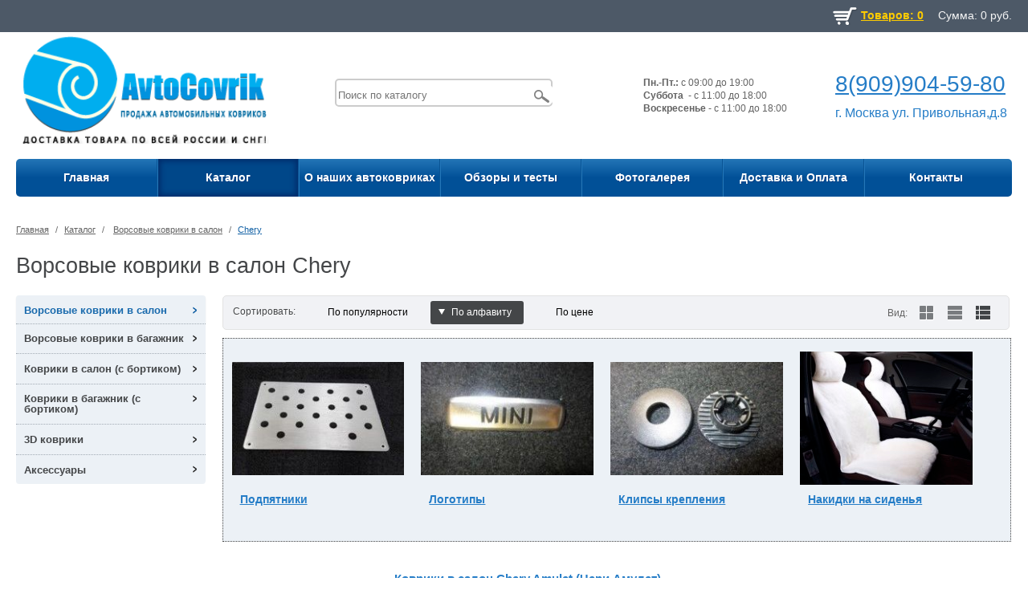

--- FILE ---
content_type: text/html; charset=UTF-8
request_url: https://avtocovrik.ru/catalog/avtokovriki_v_salon/Chery/
body_size: 15740
content:
<!DOCTYPE html>
<html xmlns="http://www.w3.org/1999/xhtml">
<head>
<meta name="yandex-verification" content="10ae0dad256b05a9" />
	<script type="text/javascript" src="https://ajax.googleapis.com/ajax/libs/jquery/1.4.3/jquery.min.js"></script>
			<title>Ворсовые коврики в салон Chery - купить в Москве - Интернет-магазин AvtoCovrik</title>
	<meta name="viewport" content="width=device-width, initial-scale=1.0, maximum-scale=1.0">
	<meta name="google-site-verification" content="_ON1BP97-vcjVhhYgSi7dn02lYOoh1eaN7jhevd92JI" />
	<link rel="icon" type="image/x-icon" href="/bitrix/templates/CAPITALIM_s1/images/favicon.ico" />
		            																	<meta http-equiv="Content-Type" content="text/html; charset=UTF-8" />
<meta name="robots" content="index, follow" />
<meta name="keywords" content="Ворсовые коврики в салон Chery купить" />
<meta name="description" content="В интернет-магазине AvtoCovrik вы можете купить Ворсовые коврики в салон  Chery от производителя с доставкой по Москве. ☎ 8(909)904-59-80" />
<link href="/bitrix/cache/css/s1/CAPITALIM_s1/kernel_main/kernel_main.css?168361939126562" type="text/css"   rel="stylesheet" />
<link href="/bitrix/cache/css/s1/CAPITALIM_s1/template_15f24d50b01bedf6ff5c98251503c29f/template_15f24d50b01bedf6ff5c98251503c29f.css?1683619012254622" type="text/css"   data-template-style="true"  rel="stylesheet" />
<script type="text/javascript">if(!window.BX)window.BX={};if(!window.BX.message)window.BX.message=function(mess){if(typeof mess=='object') for(var i in mess) BX.message[i]=mess[i]; return true;};</script>
<script type="text/javascript">(window.BX||top.BX).message({'JS_CORE_LOADING':'Загрузка...','JS_CORE_NO_DATA':'- Нет данных -','JS_CORE_WINDOW_CLOSE':'Закрыть','JS_CORE_WINDOW_EXPAND':'Развернуть','JS_CORE_WINDOW_NARROW':'Свернуть в окно','JS_CORE_WINDOW_SAVE':'Сохранить','JS_CORE_WINDOW_CANCEL':'Отменить','JS_CORE_WINDOW_CONTINUE':'Продолжить','JS_CORE_H':'ч','JS_CORE_M':'м','JS_CORE_S':'с','JSADM_AI_HIDE_EXTRA':'Скрыть лишние','JSADM_AI_ALL_NOTIF':'Показать все','JSADM_AUTH_REQ':'Требуется авторизация!','JS_CORE_WINDOW_AUTH':'Войти','JS_CORE_IMAGE_FULL':'Полный размер'});</script>
<script type="text/javascript">(window.BX||top.BX).message({'RUB':' руб.','OK_MESS':'Мы свяжемся с Вами в ближайшее время','NO_MESS':'Заполните все необходимые поля','CAPCHA_NO':'Неправильна введена капча'});</script>
<script type="text/javascript">(window.BX||top.BX).message({'LANGUAGE_ID':'ru','FORMAT_DATE':'DD.MM.YYYY','FORMAT_DATETIME':'DD.MM.YYYY HH:MI:SS','COOKIE_PREFIX':'BITRIX_SM','SERVER_TZ_OFFSET':'10800','SITE_ID':'s1','SITE_DIR':'/','USER_ID':'','SERVER_TIME':'1768455932','USER_TZ_OFFSET':'0','USER_TZ_AUTO':'Y','bitrix_sessid':'554fc16956253209b9e99668d312fef4'});</script>


<script type="text/javascript"  src="/bitrix/cache/js/s1/CAPITALIM_s1/kernel_main/kernel_main.js?1688202594296524"></script>
<script type="text/javascript" src="/bitrix/js/main/core/core_db.min.js?15114255928699"></script>
<script type="text/javascript" src="/bitrix/js/main/core/core_frame_cache.min.js?151142559211191"></script>
<script type="text/javascript" src="/bitrix/js/main/jquery/jquery-1.8.3.min.js?151142559293636"></script>
<script type="text/javascript" src="/bitrix/js/main/ajax.js?151142559335509"></script>
<script type="text/javascript">BX.setJSList(['/bitrix/js/main/core/core.js','/bitrix/js/main/core/core_ajax.js','/bitrix/js/main/json/json2.min.js','/bitrix/js/main/core/core_ls.js','/bitrix/js/main/core/core_fx.js','/bitrix/js/main/core/core_window.js','/bitrix/js/main/core/core_popup.js','/bitrix/js/main/core/core_date.js','/bitrix/js/main/session.js','/bitrix/js/main/utils.js','/bitrix/templates/CAPITALIM_s1/components/bitrix/menu/catalog_vertical/script.js','/bitrix/templates/CAPITALIM_s1/js/general.js','/bitrix/components/bitrix/search.title/script.js','/bitrix/templates/CAPITALIM_s1/js/jquery-1.7.1.min.js','/bitrix/templates/CAPITALIM_s1/js/jquery-ui-1.10.3.custom.min.js','/bitrix/templates/CAPITALIM_s1/js/UI/js/jquery-ui-1.10.3.custom.min.js','/bitrix/templates/CAPITALIM_s1/js/jshashtable-2.1.js','/bitrix/templates/CAPITALIM_s1/js/jquery.numberformatter-1.2.3.min.js','/bitrix/templates/CAPITALIM_s1/js/jquery.elastislide.js','/bitrix/templates/CAPITALIM_s1/js/jqModal.js','/bitrix/templates/CAPITALIM_s1/js/jquery.fancybox-1.3.4.pack.js','/bitrix/templates/CAPITALIM_s1/js/jquery.tabs.min.js','/bitrix/templates/CAPITALIM_s1/js/slides.min.js','/bitrix/templates/CAPITALIM_s1/js/jquery.flexslider-min.js','/bitrix/templates/CAPITALIM_s1/js/jquery.maskedinput-1.2.2.js','/bitrix/templates/CAPITALIM_s1/js/jquery.easing.1.3.js','/bitrix/templates/CAPITALIM_s1/js/jquery.validate.js','/bitrix/templates/CAPITALIM_s1/js/jcarousellite_1.0.1.js']); </script>
<script type="text/javascript">BX.setCSSList(['/bitrix/js/main/core/css/core.css','/bitrix/js/main/core/css/core_popup.css','/bitrix/js/main/core/css/core_date.css','/bitrix/templates/CAPITALIM_s1/colors.css','/bitrix/templates/CAPITALIM_s1/media.css','/bitrix/templates/CAPITALIM_s1/css/jquery.fancybox-1.3.4.css','/bitrix/templates/CAPITALIM_s1/css/flexslider.css','/bitrix/templates/CAPITALIM_s1/css/custom.css','/bitrix/templates/CAPITALIM_s1/css/ui-lightness/jquery-ui-1.10.3.custom.min.css','/bitrix/templates/.default/ajax/ajax.css','/bitrix/templates/CAPITALIM_s1/components/capital/catalog.basket.small/template1/style.css','/bitrix/templates/CAPITALIM_s1/components/bitrix/search.title/shop/style.css','/bitrix/templates/CAPITALIM_s1/styles.css','/bitrix/templates/CAPITALIM_s1/template_styles.css']); </script>
<link rel="stylesheet" type="text/css" href="/bitrix/themes/.default/webdebug.ruble.css" />
<link rel="canonical" href="http://avtocovrik.ru/catalog/avtokovriki_v_salon/Chery/" />



<script type="text/javascript"  src="/bitrix/cache/js/s1/CAPITALIM_s1/template_830d3bed30c3072969bb3c45f9713b1d/template_830d3bed30c3072969bb3c45f9713b1d.js?1683619012591196"></script>
<script type="text/javascript"  src="/bitrix/cache/js/s1/CAPITALIM_s1/page_fcf2c425bc685c1b18f71206f03117ac/page_fcf2c425bc685c1b18f71206f03117ac.js?1683619109892"></script>
<script type="text/javascript">var _ba = _ba || []; _ba.push(["aid", "c9bd742676df89d91835a2e6b8e9353a"]); _ba.push(["host", "avtocovrik.ru"]); (function() {var ba = document.createElement("script"); ba.type = "text/javascript"; ba.async = true;ba.src = (document.location.protocol == "https:" ? "https://" : "http://") + "bitrix.info/ba.js";var s = document.getElementsByTagName("script")[0];s.parentNode.insertBefore(ba, s);})();</script>


    <!--<script>jQuery.extend(jQuery.validator.messages,{required:"Это поле необходимо заполнить.",remote:"Пожалуйста, введите правильное значение.",email:"Пожалуйста, введите корректный адрес электронной почты.",url:"Пожалуйста, введите корректный URL.",date:"Пожалуйста, введите корректную дату.",dateISO:"",number:"Пожалуйста, введите число.",digits:"Пожалуйста, вводите только цифры.",creditcard:"Пожалуйста, введите правильный номер кредитной карты.",equalTo:"Пожалуйста, введите такое же значение ещё раз.",accept:"Пожалуйста, выберите файл с правильным расширением.",maxlength:jQuery.validator.format("Пожалуйста, введите не больше {0} символов."),minlength:jQuery.validator.format("Пожалуйста, введите не меньше {0} символов."),rangelength:jQuery.validator.format("Пожалуйста, введите значение длиной от {0} до {1} символов."),range:jQuery.validator.format("Пожалуйста, введите число от {0} до {1}."),max:jQuery.validator.format("Пожалуйста, введите число, меньшее или равное {0}."),min:jQuery.validator.format("Пожалуйста, введите число, большее или равное {0}.")});</script>-->
	
	<script>
		jQuery.extend(jQuery.validator.messages, {
			required: "Это поле необходимо заполнить.",
			remote: "Пожалуйста, введите правильное значение.",
			email: "Пожалуйста, введите корректный адрес электронной почты.",
			url: "Пожалуйста, введите корректный URL.",
			date: "Пожалуйста, введите корректную дату.",
			dateISO: "",
			number: "Пожалуйста, введите число.",
			digits: "Пожалуйста, вводите только цифры.",
			creditcard: "Пожалуйста, введите правильный номер кредитной карты.",
			equalTo: "Пожалуйста, введите такое же значение ещё раз.",
			accept: "Пожалуйста, выберите файл с правильным расширением.",
			maxlength: jQuery.validator.format("Пожалуйста, введите не больше {0} символов."),
			minlength: jQuery.validator.format("Пожалуйста, введите не меньше {0} символов."),
			rangelength: jQuery.validator.format("Пожалуйста, введите значение длиной от {0} до {1} символов."),
			range: jQuery.validator.format("Пожалуйста, введите число от {0} до {1}."),
			max: jQuery.validator.format("Пожалуйста, введите число, меньшее или равное {0}."),
			min: jQuery.validator.format("Пожалуйста, введите число, большее или равное {0}.")
		});		
	</script>
    
    
    </head>
<body>
		
	<div id="panel"></div>
	<div class="top_bg">
		<div class="top_block">
			<div id="basket_small" class="basket">
				
<div class="basket-large">
	<div class="cart_small">
				<div class="cart_small_count left">
			<a href="/account/cart/">				
				<span>
					Товаров: 0				</span>
			</a>
		</div>
		<div class=" left cart_small_price">
			<a  href="/account/cart/">
				<span>
					Сумма:				</span>
				0 
				<span>руб.</span>
			</a>			
		</div>	
	</div>
</div>
<div class="clear"></div>				<div class="clear"></div>
			</div>
			 
			
		</div>
	</div>
	<div class="wrapper">
		<div class="header">
			<div class="logo">
				<a href="https://avtocovrik.ru"><img width="100%" alt="avtoco (оригинал).png" src="/upload/logo.png" height="" title="avtoco (оригинал).png"></a>			</div>
			
			<div class="shop_description">
				<div align="center" class="b-socicon"> 	 
  <div class="socicon__item"> 		



	<div id="title-search" class="search">
		<form action="/catalog/">
			<input id="title-search-input" type="text" name="q" value="" size="40" maxlength="50" autocomplete="off" placeholder="Поиск по каталогу" /><button name="s" type="submit" value="Поиск"></button>
		</form>
	</div>
<script type="text/javascript">
var jsControl = new JCTitleSearch({
	//'WAIT_IMAGE': '/bitrix/themes/.default/images/wait.gif',
	'AJAX_PAGE' : '/catalog/avtokovriki_v_salon/Chery/',
	'CONTAINER_ID': 'title-search',
	'INPUT_ID': 'title-search-input',
	'MIN_QUERY_LEN': 2
});

$("#title-search-input").attr("value", "");
</script>
   </div>
 </div>			</div>
			<div class="header_info">
				<div class="head-graff">
 <b>Пн.-Пт.:</b>&nbsp;с 09:00 до 19:00<br>
 <b>Суббота</b>&nbsp; - с 11:00 до 18:00<br>
 <b>Воскресенье&nbsp;</b>- с 11:00 до 18:00
</div>
<div class="head-adress">
 <a href="tel:89099045980">8(909)904-59-80</a><br>
 <br>
	 г. Москва ул. Привольная,д.8
</div>
<!--<table cellpadding="1" cellspacing="1">
<tbody>
<tr>
	<td style="border-image: initial;">
		 г. Москва <br>
		 ул. Привольная, д.8 &nbsp; &nbsp;
	</td>
	<td style="text-align: right; border-image: initial;">
 <img width="44" alt="tel.jpg" src="/upload/medialibrary/9b8/tel.jpg" height="41" title="tel.jpg" border="0" align="middle"><b style="color: #2e353d; font-size: xx-large;">8(909)904-59-80</b>
	</td>
</tr>
<tr>
	<td style="border-image: initial;">
 <br>
	</td>
	<td style="border-image: initial;">
		 &nbsp; &nbsp; &nbsp; &nbsp; &nbsp; &nbsp; &nbsp; &nbsp; &nbsp;Пн.-Чт.: с 10:00 до 19:00&nbsp; <br>
		 &nbsp; &nbsp; &nbsp; &nbsp; &nbsp; &nbsp; &nbsp; &nbsp; &nbsp;Пятница: с 10:00 до 18:00 <br>
		 &nbsp; &nbsp; &nbsp; &nbsp; &nbsp; &nbsp; &nbsp; &nbsp; &nbsp;Суббота- выходной <br>
		 &nbsp; &nbsp; &nbsp; &nbsp; &nbsp; &nbsp; &nbsp; &nbsp; &nbsp;Воскресенье- выходной
	</td>
</tr>
</tbody>
</table>-->			</div>
			<div class="clearboth"></div>
			
	<ul class="mini-menu">
		<li><a href="#">Меню</a></li>
	</ul>
	<ul class="menu">
					<li >
                <a href="/" 
                                                        >
                    Главная                </a>
											</li>
					<li class="current">
                <a href="/catalog/" 
                    class="current"                                    >
                    Каталог                </a>
																		

<div class="child cat_menu" style="width: 810px;">
	<div class="submenu_arrow"></div>
		
					<div class="section">
				<p class="main">Ворсовые коврики в салон</p>
				<ul class="column">
									<li>
						<a href="/catalog/avtokovriki_v_salon/acura/"  >Acura </a>
					</li>
														<li>
						<a href="/catalog/avtokovriki_v_salon/alfa_romeo/"  >Alfa Romeo </a>
					</li>
														<li>
						<a href="/catalog/avtokovriki_v_salon/audi/"  >Audi </a>
					</li>
														<li>
						<a href="/catalog/avtokovriki_v_salon/bentley/"  >Bentley </a>
					</li>
														<li>
						<a href="/catalog/avtokovriki_v_salon/BMW/"  >Bmw </a>
					</li>
											</ul><ul class="column">
														<li>
						<a href="/catalog/avtokovriki_v_salon/Cadillac/"  >Cadillac </a>
					</li>
														<li>
						<a href="/catalog/avtokovriki_v_salon/Chery/"  >Chery </a>
					</li>
														<li>
						<a href="/catalog/avtokovriki_v_salon/chevrolet/"  >Chevrolet </a>
					</li>
														<li>
						<a href="/catalog/avtokovriki_v_salon/Chrysler/"  >Chrysler </a>
					</li>
														<li>
						<a href="/catalog/avtokovriki_v_salon/Citroen/"  >Citroen </a>
					</li>
											</ul><ul class="column">
														<li>
						<a href="/catalog/avtokovriki_v_salon/Daewoo/"  >Daewoo </a>
					</li>
														<li>
						<a href="/catalog/avtokovriki_v_salon/daihatsu/"  >Daihatsu </a>
					</li>
														<li>
						<a href="/catalog/avtokovriki_v_salon/v_datsun/"  >Datsun </a>
					</li>
														<li>
						<a href="/catalog/avtokovriki_v_salon/Dodge/"  >Dodge </a>
					</li>
														<li>
						<a href="/catalog/avtokovriki_v_salon/Fiat2/"  >Fiat </a>
					</li>
											</ul><ul class="column">
														<li>
						<a href="/catalog/avtokovriki_v_salon/Ford/"  >Ford </a>
					</li>
														<li>
						<a href="/catalog/avtokovriki_v_salon/vrs_geely/"  >Geely </a>
					</li>
														<li>
						<a href="/catalog/avtokovriki_v_salon/genesis_vrs/"  >Genesis </a>
					</li>
														<li>
						<a href="/catalog/avtokovriki_v_salon/great_wall/"  >Great Wall </a>
					</li>
														<li>
						<a href="/catalog/avtokovriki_v_salon/honda/"  >Honda </a>
					</li>
											</ul><ul class="column">
														<li>
						<a href="/catalog/avtokovriki_v_salon/hummer/"  >Hummer </a>
					</li>
														<li>
						<a href="/catalog/avtokovriki_v_salon/huyndai/"  >Hyundai </a>
					</li>
														<li>
						<a href="/catalog/avtokovriki_v_salon/ikco/"  >IKCO </a>
					</li>
														<li>
						<a href="/catalog/avtokovriki_v_salon/infiniti/"  >Infiniti </a>
					</li>
														<li>
						<a href="/catalog/avtokovriki_v_salon/isuzu/"  >Isuzu </a>
					</li>
											</ul><ul class="column">
														<li>
						<a href="/catalog/avtokovriki_v_salon/jaguar/"  >Jaguar </a>
					</li>
														<li>
						<a href="/catalog/avtokovriki_v_salon/jeep/"  >Jeep </a>
					</li>
														<li>
						<a href="/catalog/avtokovriki_v_salon/kia/"  >Kia </a>
					</li>
														<li>
						<a href="/catalog/avtokovriki_v_salon/land_rover/"  >Land Rover </a>
					</li>
														<li>
						<a href="/catalog/avtokovriki_v_salon/lexus/"  >Lexus </a>
					</li>
											</ul><ul class="column">
														<li>
						<a href="/catalog/avtokovriki_v_salon/lifan/"  >Lifan </a>
					</li>
														<li>
						<a href="/catalog/avtokovriki_v_salon/lincoln/"  >Lincoln </a>
					</li>
														<li>
						<a href="/catalog/avtokovriki_v_salon/maserati/"  >Maserati </a>
					</li>
														<li>
						<a href="/catalog/avtokovriki_v_salon/maybach/"  >Maybach </a>
					</li>
														<li>
						<a href="/catalog/avtokovriki_v_salon/mazda/"  >Mazda </a>
					</li>
											</ul><ul class="column">
														<li>
						<a href="/catalog/avtokovriki_v_salon/mercedec/"  >Mercedes-Benz </a>
					</li>
														<li>
						<a href="/catalog/avtokovriki_v_salon/mini/"  >Mini </a>
					</li>
														<li>
						<a href="/catalog/avtokovriki_v_salon/mitsubishi/"  >Mitsubishi </a>
					</li>
														<li>
						<a href="/catalog/avtokovriki_v_salon/nissan/"  >Nissan </a>
					</li>
														<li>
						<a href="/catalog/avtokovriki_v_salon/opel/"  >Opel </a>
					</li>
											</ul><ul class="column">
														<li>
						<a href="/catalog/avtokovriki_v_salon/peugeot/"  >Peugeot </a>
					</li>
														<li>
						<a href="/catalog/avtokovriki_v_salon/pontiac/"  >Pontiac </a>
					</li>
														<li>
						<a href="/catalog/avtokovriki_v_salon/porsche/"  >Porsche </a>
					</li>
														<li>
						<a href="/catalog/avtokovriki_v_salon/ravon/"  >Ravon </a>
					</li>
														<li>
						<a href="/catalog/avtokovriki_v_salon/renault/"  >Renault </a>
					</li>
											</ul><ul class="column">
														<li>
						<a href="/catalog/avtokovriki_v_salon/rolls_royce/"  >Rolls-Royce </a>
					</li>
														<li>
						<a href="/catalog/avtokovriki_v_salon/rover/"  >Rover </a>
					</li>
														<li>
						<a href="/catalog/avtokovriki_v_salon/saab/"  >Saab </a>
					</li>
														<li>
						<a href="/catalog/avtokovriki_v_salon/scania-vrs/"  >Scania </a>
					</li>
														<li>
						<a href="/catalog/avtokovriki_v_salon/seat/"  >Seat </a>
					</li>
											</ul><ul class="column">
														<li>
						<a href="/catalog/avtokovriki_v_salon/skoda/"  >Skoda </a>
					</li>
														<li>
						<a href="/catalog/avtokovriki_v_salon/smart2/"  >Smart </a>
					</li>
														<li>
						<a href="/catalog/avtokovriki_v_salon/ssangyong/"  >SsangYong </a>
					</li>
														<li>
						<a href="/catalog/avtokovriki_v_salon/subaru/"  >Subaru </a>
					</li>
														<li>
						<a href="/catalog/avtokovriki_v_salon/suzuki/"  >Suzuki </a>
					</li>
											</ul><ul class="column">
														<li>
						<a href="/catalog/avtokovriki_v_salon/tagaz/"  >Tagaz </a>
					</li>
														<li>
						<a href="/catalog/avtokovriki_v_salon/tesla/"  >Tesla </a>
					</li>
														<li>
						<a href="/catalog/avtokovriki_v_salon/toyota/"  >Toyota </a>
					</li>
														<li>
						<a href="/catalog/avtokovriki_v_salon/volkswagen/"  >Volkswagen </a>
					</li>
														<li>
						<a href="/catalog/avtokovriki_v_salon/volvo/"  >Volvo </a>
					</li>
											</ul><ul class="column">
														<li>
						<a href="/catalog/avtokovriki_v_salon/vaz/"  >Ваз (Лада) </a>
					</li>
														<li>
						<a href="/catalog/avtokovriki_v_salon/gaz/"  >Газ  </a>
					</li>
														<li>
						<a href="/catalog/avtokovriki_v_salon/zaz/"  >Заз </a>
					</li>
														<li>
						<a href="/catalog/avtokovriki_v_salon/kamaz_vrs/"  >Камаз </a>
					</li>
														<li>
						<a href="/catalog/avtokovriki_v_salon/uaz/"  >Уаз </a>
					</li>
											</ul><ul class="column">
													</ul>

			</div>

								<div class="section">
				<p class="main">Ворсовые коврики в багажник</p>
				<ul class="column">
									<li>
						<a href="/catalog/kovriki_v_bagajnik/v_Alfa_Romeo/"  >Alfa Romeo </a>
					</li>
														<li>
						<a href="/catalog/kovriki_v_bagajnik/v1_audi/"  >Audi </a>
					</li>
														<li>
						<a href="/catalog/kovriki_v_bagajnik/v1_bmw/"  >Bmw </a>
					</li>
														<li>
						<a href="/catalog/kovriki_v_bagajnik/v1_cadillac/"  >Cadillac </a>
					</li>
														<li>
						<a href="/catalog/kovriki_v_bagajnik/v1_chery/"  >Chery </a>
					</li>
											</ul><ul class="column">
														<li>
						<a href="/catalog/kovriki_v_bagajnik/v1_chevrolet/"  >Chevrolet </a>
					</li>
														<li>
						<a href="/catalog/kovriki_v_bagajnik/v1_chrysler/"  >Chrysler </a>
					</li>
														<li>
						<a href="/catalog/kovriki_v_bagajnik/v1_Citroen/"  >Citroen </a>
					</li>
														<li>
						<a href="/catalog/kovriki_v_bagajnik/v1_daewoo/"  >Daewoo </a>
					</li>
														<li>
						<a href="/catalog/kovriki_v_bagajnik/v1_dodge/"  >Dodge </a>
					</li>
											</ul><ul class="column">
														<li>
						<a href="/catalog/kovriki_v_bagajnik/v1_fiat/"  >Fiat </a>
					</li>
														<li>
						<a href="/catalog/kovriki_v_bagajnik/v1_ford/"  >Ford </a>
					</li>
														<li>
						<a href="/catalog/kovriki_v_bagajnik/v_great_wall/"  >Great Wall </a>
					</li>
														<li>
						<a href="/catalog/kovriki_v_bagajnik/v1_honda/"  >Honda </a>
					</li>
														<li>
						<a href="/catalog/kovriki_v_bagajnik/v1_hummer/"  >Hummer </a>
					</li>
											</ul><ul class="column">
														<li>
						<a href="/catalog/kovriki_v_bagajnik/v1_hyundai/"  >Hyundai </a>
					</li>
														<li>
						<a href="/catalog/kovriki_v_bagajnik/v1_ikco/"  >IKCO </a>
					</li>
														<li>
						<a href="/catalog/kovriki_v_bagajnik/v1_infiniti/"  >Infiniti </a>
					</li>
														<li>
						<a href="/catalog/kovriki_v_bagajnik/v1_isuzu/"  >Isuzu </a>
					</li>
														<li>
						<a href="/catalog/kovriki_v_bagajnik/v1_jaguar/"  >Jaguar </a>
					</li>
											</ul><ul class="column">
														<li>
						<a href="/catalog/kovriki_v_bagajnik/v1_jeep/"  >Jeep </a>
					</li>
														<li>
						<a href="/catalog/kovriki_v_bagajnik/v1_kia/"  >Kia </a>
					</li>
														<li>
						<a href="/catalog/kovriki_v_bagajnik/v1_land_rover/"  >Land Rover </a>
					</li>
														<li>
						<a href="/catalog/kovriki_v_bagajnik/v1_lexus/"  >Lexus </a>
					</li>
														<li>
						<a href="/catalog/kovriki_v_bagajnik/v1_mazda/"  >Mazda </a>
					</li>
											</ul><ul class="column">
														<li>
						<a href="/catalog/kovriki_v_bagajnik/v_mercedec/"  >Mercedes-Benz </a>
					</li>
														<li>
						<a href="/catalog/kovriki_v_bagajnik/v1_mini/"  >Mini </a>
					</li>
														<li>
						<a href="/catalog/kovriki_v_bagajnik/v1_mitsubishi/"  >Mitsubishi </a>
					</li>
														<li>
						<a href="/catalog/kovriki_v_bagajnik/v1_nissan/"  >Nissan </a>
					</li>
														<li>
						<a href="/catalog/kovriki_v_bagajnik/v1_opel/"  >Opel </a>
					</li>
											</ul><ul class="column">
														<li>
						<a href="/catalog/kovriki_v_bagajnik/v1_peugeot/"  >Peugeot </a>
					</li>
														<li>
						<a href="/catalog/kovriki_v_bagajnik/v1_pontiac/"  >Pontiac </a>
					</li>
														<li>
						<a href="/catalog/kovriki_v_bagajnik/v1_porsche/"  >Porsche </a>
					</li>
														<li>
						<a href="/catalog/kovriki_v_bagajnik/v1_renault/"  >Renault </a>
					</li>
														<li>
						<a href="/catalog/kovriki_v_bagajnik/v1_saab/"  >Saab </a>
					</li>
											</ul><ul class="column">
														<li>
						<a href="/catalog/kovriki_v_bagajnik/v1_skoda/"  >Skoda </a>
					</li>
														<li>
						<a href="/catalog/kovriki_v_bagajnik/smart/"  >Smart </a>
					</li>
														<li>
						<a href="/catalog/kovriki_v_bagajnik/v1_ssangyong/"  >SsangYong </a>
					</li>
														<li>
						<a href="/catalog/kovriki_v_bagajnik/v1_subaru/"  >Subaru </a>
					</li>
														<li>
						<a href="/catalog/kovriki_v_bagajnik/v1_suzuki/"  >Suzuki </a>
					</li>
											</ul><ul class="column">
														<li>
						<a href="/catalog/kovriki_v_bagajnik/v1_tagaz/"  >Tagaz </a>
					</li>
														<li>
						<a href="/catalog/kovriki_v_bagajnik/v1_toyota/"  >Toyota </a>
					</li>
														<li>
						<a href="/catalog/kovriki_v_bagajnik/v1_volkswagen/"  >Volkswagen </a>
					</li>
														<li>
						<a href="/catalog/kovriki_v_bagajnik/v1_volvo/"  >Volvo </a>
					</li>
														<li>
						<a href="/catalog/kovriki_v_bagajnik/v_vaz/"  >Ваз (Лада) </a>
					</li>
											</ul><ul class="column">
														<li>
						<a href="/catalog/kovriki_v_bagajnik/v1_gaz/"  >Газ </a>
					</li>
														<li>
						<a href="/catalog/kovriki_v_bagajnik/v1_zaz/"  >Заз </a>
					</li>
														<li>
						<a href="/catalog/kovriki_v_bagajnik/v1_uaz/"  >Уаз </a>
					</li>
													</ul>

			</div>

								<div class="section">
				<p class="main">Коврики в салон (с бортиком)</p>
				<ul class="column">
									<li>
						<a href="/catalog/rezinovye_avtokovriki/v_alfaromeo/"  >Alfa Romeo </a>
					</li>
														<li>
						<a href="/catalog/rezinovye_avtokovriki/v_audi/"  >Audi </a>
					</li>
														<li>
						<a href="/catalog/rezinovye_avtokovriki/baw_rez/"  >BAW </a>
					</li>
														<li>
						<a href="/catalog/rezinovye_avtokovriki/bentley_rez/"  >Bentley </a>
					</li>
														<li>
						<a href="/catalog/rezinovye_avtokovriki/v_bmw/"  >Bmw </a>
					</li>
											</ul><ul class="column">
														<li>
						<a href="/catalog/rezinovye_avtokovriki/v_cadillac/"  >Cadillac </a>
					</li>
														<li>
						<a href="/catalog/rezinovye_avtokovriki/v_changan/"  >Changan </a>
					</li>
														<li>
						<a href="/catalog/rezinovye_avtokovriki/v_chery/"  >Chery </a>
					</li>
														<li>
						<a href="/catalog/rezinovye_avtokovriki/v_chevrolet/"  >Chevrolet </a>
					</li>
														<li>
						<a href="/catalog/rezinovye_avtokovriki/v_chrysler/"  >Chrysler </a>
					</li>
											</ul><ul class="column">
														<li>
						<a href="/catalog/rezinovye_avtokovriki/v_citroen/"  >Citroen </a>
					</li>
														<li>
						<a href="/catalog/rezinovye_avtokovriki/v_daewoo/"  >Daewoo </a>
					</li>
														<li>
						<a href="/catalog/rezinovye_avtokovriki/datsun/"  >Datsun </a>
					</li>
														<li>
						<a href="/catalog/rezinovye_avtokovriki/v_dodge/"  >Dodge </a>
					</li>
														<li>
						<a href="/catalog/rezinovye_avtokovriki/v_fiat/"  >Fiat </a>
					</li>
											</ul><ul class="column">
														<li>
						<a href="/catalog/rezinovye_avtokovriki/v_ford/"  >Ford </a>
					</li>
														<li>
						<a href="/catalog/rezinovye_avtokovriki/v_gaz/"  >Gaz </a>
					</li>
														<li>
						<a href="/catalog/rezinovye_avtokovriki/v_geely/"  >Geely </a>
					</li>
														<li>
						<a href="/catalog/rezinovye_avtokovriki/genesis/"  >Genesis </a>
					</li>
														<li>
						<a href="/catalog/rezinovye_avtokovriki/v_greatwall/"  >Great Wall </a>
					</li>
											</ul><ul class="column">
														<li>
						<a href="/catalog/rezinovye_avtokovriki/rez_haval/"  >Haval </a>
					</li>
														<li>
						<a href="/catalog/rezinovye_avtokovriki/hino/"  >Hino </a>
					</li>
														<li>
						<a href="/catalog/rezinovye_avtokovriki/v_honda/"  >Honda </a>
					</li>
														<li>
						<a href="/catalog/rezinovye_avtokovriki/v_hummer/"  >Hummer </a>
					</li>
														<li>
						<a href="/catalog/rezinovye_avtokovriki/v_hyundai/"  >Hyundai </a>
					</li>
											</ul><ul class="column">
														<li>
						<a href="/catalog/rezinovye_avtokovriki/v_ikco/"  >IKCO </a>
					</li>
														<li>
						<a href="/catalog/rezinovye_avtokovriki/v_infiniti/"  >Infiniti </a>
					</li>
														<li>
						<a href="/catalog/rezinovye_avtokovriki/v_isuzu/"  >Isuzu </a>
					</li>
														<li>
						<a href="/catalog/rezinovye_avtokovriki/jac_sl/"  >JAC </a>
					</li>
														<li>
						<a href="/catalog/rezinovye_avtokovriki/v_jaguar/"  >Jaguar </a>
					</li>
											</ul><ul class="column">
														<li>
						<a href="/catalog/rezinovye_avtokovriki/v_jeep/"  >Jeep </a>
					</li>
														<li>
						<a href="/catalog/rezinovye_avtokovriki/v_kamaz/"  >Kamaz </a>
					</li>
														<li>
						<a href="/catalog/rezinovye_avtokovriki/v_kia/"  >Kia </a>
					</li>
														<li>
						<a href="/catalog/rezinovye_avtokovriki/v_lada/"  >Lada </a>
					</li>
														<li>
						<a href="/catalog/rezinovye_avtokovriki/v_land_rover/"  >Land Rover </a>
					</li>
											</ul><ul class="column">
														<li>
						<a href="/catalog/rezinovye_avtokovriki/v_lexus/"  >Lexus </a>
					</li>
														<li>
						<a href="/catalog/rezinovye_avtokovriki/v_lifan/"  >Lifan </a>
					</li>
														<li>
						<a href="/catalog/rezinovye_avtokovriki/v_mazda/"  >Mazda </a>
					</li>
														<li>
						<a href="/catalog/rezinovye_avtokovriki/v_mercedes_benz/"  >Mercedes-Benz </a>
					</li>
														<li>
						<a href="/catalog/rezinovye_avtokovriki/v_mini/"  >Mini </a>
					</li>
											</ul><ul class="column">
														<li>
						<a href="/catalog/rezinovye_avtokovriki/v_mitsubishi/"  >Mitsubishi </a>
					</li>
														<li>
						<a href="/catalog/rezinovye_avtokovriki/v_nissan/"  >Nissan </a>
					</li>
														<li>
						<a href="/catalog/rezinovye_avtokovriki/v_opel/"  >Opel </a>
					</li>
														<li>
						<a href="/catalog/rezinovye_avtokovriki/v_peugeot/"  >Peugeot </a>
					</li>
														<li>
						<a href="/catalog/rezinovye_avtokovriki/v_pontiac/"  >Pontiac </a>
					</li>
											</ul><ul class="column">
														<li>
						<a href="/catalog/rezinovye_avtokovriki/v_porsche/"  >Porsche </a>
					</li>
														<li>
						<a href="/catalog/rezinovye_avtokovriki/v_ravon/"  >Ravon </a>
					</li>
														<li>
						<a href="/catalog/rezinovye_avtokovriki/v_renault/"  >Renault </a>
					</li>
														<li>
						<a href="/catalog/rezinovye_avtokovriki/rolls_royce_rez/"  >Rolls-Royce </a>
					</li>
														<li>
						<a href="/catalog/rezinovye_avtokovriki/v_saab/"  >Saab </a>
					</li>
											</ul><ul class="column">
														<li>
						<a href="/catalog/rezinovye_avtokovriki/v_skoda/"  >Skoda </a>
					</li>
														<li>
						<a href="/catalog/rezinovye_avtokovriki/v_smart/"  >Smart </a>
					</li>
														<li>
						<a href="/catalog/rezinovye_avtokovriki/v_ssangyong/"  >SsangYong </a>
					</li>
														<li>
						<a href="/catalog/rezinovye_avtokovriki/v_subaru/"  >Subaru </a>
					</li>
														<li>
						<a href="/catalog/rezinovye_avtokovriki/v_suzuki/"  >Suzuki </a>
					</li>
											</ul><ul class="column">
														<li>
						<a href="/catalog/rezinovye_avtokovriki/v_tagaz/"  >Tagaz </a>
					</li>
														<li>
						<a href="/catalog/rezinovye_avtokovriki/tesla_sal_rez/"  >Tesla </a>
					</li>
														<li>
						<a href="/catalog/rezinovye_avtokovriki/v_toyota/"  >Toyota </a>
					</li>
														<li>
						<a href="/catalog/rezinovye_avtokovriki/v_uaz/"  >Uaz </a>
					</li>
														<li>
						<a href="/catalog/rezinovye_avtokovriki/v_volkswagen/"  >Volkswagen </a>
					</li>
											</ul><ul class="column">
														<li>
						<a href="/catalog/rezinovye_avtokovriki/v_volvo/"  >Volvo </a>
					</li>
														<li>
						<a href="/catalog/rezinovye_avtokovriki/v_vortex/"  >Vortex </a>
					</li>
														<li>
						<a href="/catalog/rezinovye_avtokovriki/v_zaz/"  >Zaz </a>
					</li>
														<li>
						<a href="/catalog/rezinovye_avtokovriki/zotye/"  >Zotye </a>
					</li>
													</ul>

			</div>

								<div class="section">
				<p class="main">Коврики в багажник (с бортиком)</p>
				<ul class="column">
									<li>
						<a href="/catalog/rezinovye_avtokovriki_v_bagazhnik/dly_audi/"  >Audi </a>
					</li>
														<li>
						<a href="/catalog/rezinovye_avtokovriki_v_bagazhnik/dly_bmw/"  >Bmw </a>
					</li>
														<li>
						<a href="/catalog/rezinovye_avtokovriki_v_bagazhnik/bag_rez_cadillac/"  >Cadillac </a>
					</li>
														<li>
						<a href="/catalog/rezinovye_avtokovriki_v_bagazhnik/changan/"  >ChanGan </a>
					</li>
														<li>
						<a href="/catalog/rezinovye_avtokovriki_v_bagazhnik/dly_chery/"  >Chery </a>
					</li>
											</ul><ul class="column">
														<li>
						<a href="/catalog/rezinovye_avtokovriki_v_bagazhnik/dly_chevrolet/"  >Chevrolet </a>
					</li>
														<li>
						<a href="/catalog/rezinovye_avtokovriki_v_bagazhnik/dly_chrysler/"  >Chrysler </a>
					</li>
														<li>
						<a href="/catalog/rezinovye_avtokovriki_v_bagazhnik/dly_citroen/"  >Citroen </a>
					</li>
														<li>
						<a href="/catalog/rezinovye_avtokovriki_v_bagazhnik/dly_daewoo/"  >Daewoo </a>
					</li>
														<li>
						<a href="/catalog/rezinovye_avtokovriki_v_bagazhnik/dly_datsun/"  >Datsun </a>
					</li>
											</ul><ul class="column">
														<li>
						<a href="/catalog/rezinovye_avtokovriki_v_bagazhnik/dly_dodge/"  >Dodge </a>
					</li>
														<li>
						<a href="/catalog/rezinovye_avtokovriki_v_bagazhnik/dly_dodgefiat/"  >Fiat </a>
					</li>
														<li>
						<a href="/catalog/rezinovye_avtokovriki_v_bagazhnik/dly_ford/"  >Ford </a>
					</li>
														<li>
						<a href="/catalog/rezinovye_avtokovriki_v_bagazhnik/dly_gaz/"  >Gaz </a>
					</li>
														<li>
						<a href="/catalog/rezinovye_avtokovriki_v_bagazhnik/geely/"  >Geely </a>
					</li>
											</ul><ul class="column">
														<li>
						<a href="/catalog/rezinovye_avtokovriki_v_bagazhnik/genesis_rez/"  >Genesis </a>
					</li>
														<li>
						<a href="/catalog/rezinovye_avtokovriki_v_bagazhnik/dly_great_wall/"  >Great Wall </a>
					</li>
														<li>
						<a href="/catalog/rezinovye_avtokovriki_v_bagazhnik/rez_bag_haval/"  >Haval </a>
					</li>
														<li>
						<a href="/catalog/rezinovye_avtokovriki_v_bagazhnik/dly_honda/"  >Honda </a>
					</li>
														<li>
						<a href="/catalog/rezinovye_avtokovriki_v_bagazhnik/dly_hyundai/"  >Hyundai </a>
					</li>
											</ul><ul class="column">
														<li>
						<a href="/catalog/rezinovye_avtokovriki_v_bagazhnik/dly_infiniti/"  >Infiniti </a>
					</li>
														<li>
						<a href="/catalog/rezinovye_avtokovriki_v_bagazhnik/dly_jeep/"  >Jeep </a>
					</li>
														<li>
						<a href="/catalog/rezinovye_avtokovriki_v_bagazhnik/dly_kia/"  >Kia </a>
					</li>
														<li>
						<a href="/catalog/rezinovye_avtokovriki_v_bagazhnik/dly_lada/"  >Lada </a>
					</li>
														<li>
						<a href="/catalog/rezinovye_avtokovriki_v_bagazhnik/dly_land_rover/"  >Land Rover </a>
					</li>
											</ul><ul class="column">
														<li>
						<a href="/catalog/rezinovye_avtokovriki_v_bagazhnik/dly_lexus/"  >Lexus </a>
					</li>
														<li>
						<a href="/catalog/rezinovye_avtokovriki_v_bagazhnik/dly_lifan/"  >Lifan </a>
					</li>
														<li>
						<a href="/catalog/rezinovye_avtokovriki_v_bagazhnik/dly_mazda/"  >Mazda </a>
					</li>
														<li>
						<a href="/catalog/rezinovye_avtokovriki_v_bagazhnik/dly_mercedes_benz/"  >Mercedes-Benz </a>
					</li>
														<li>
						<a href="/catalog/rezinovye_avtokovriki_v_bagazhnik/dly_mitsubishi/"  >Mitsubishi </a>
					</li>
											</ul><ul class="column">
														<li>
						<a href="/catalog/rezinovye_avtokovriki_v_bagazhnik/dly_nissan/"  >Nissan </a>
					</li>
														<li>
						<a href="/catalog/rezinovye_avtokovriki_v_bagazhnik/dly_opel/"  >Opel </a>
					</li>
														<li>
						<a href="/catalog/rezinovye_avtokovriki_v_bagazhnik/dly_peugeot/"  >Peugeot </a>
					</li>
														<li>
						<a href="/catalog/rezinovye_avtokovriki_v_bagazhnik/dly_ravon/"  >Ravon </a>
					</li>
														<li>
						<a href="/catalog/rezinovye_avtokovriki_v_bagazhnik/dly_renault/"  >Renault </a>
					</li>
											</ul><ul class="column">
														<li>
						<a href="/catalog/rezinovye_avtokovriki_v_bagazhnik/saab_bag_rez/"  >Saab </a>
					</li>
														<li>
						<a href="/catalog/rezinovye_avtokovriki_v_bagazhnik/dly_seat/"  >Seat </a>
					</li>
														<li>
						<a href="/catalog/rezinovye_avtokovriki_v_bagazhnik/dly_skoda/"  >Skoda </a>
					</li>
														<li>
						<a href="/catalog/rezinovye_avtokovriki_v_bagazhnik/dly_ssangyong/"  >SsangYong </a>
					</li>
														<li>
						<a href="/catalog/rezinovye_avtokovriki_v_bagazhnik/dly_subaru/"  >Subaru </a>
					</li>
											</ul><ul class="column">
														<li>
						<a href="/catalog/rezinovye_avtokovriki_v_bagazhnik/dly_suzuki/"  >Suzuki </a>
					</li>
														<li>
						<a href="/catalog/rezinovye_avtokovriki_v_bagazhnik/tesla_rez/"  >Tesla </a>
					</li>
														<li>
						<a href="/catalog/rezinovye_avtokovriki_v_bagazhnik/dly_toyota/"  >Toyota </a>
					</li>
														<li>
						<a href="/catalog/rezinovye_avtokovriki_v_bagazhnik/dly_uaz/"  >Uaz </a>
					</li>
														<li>
						<a href="/catalog/rezinovye_avtokovriki_v_bagazhnik/dly_volkswagen/"  >Volkswagen </a>
					</li>
											</ul><ul class="column">
														<li>
						<a href="/catalog/rezinovye_avtokovriki_v_bagazhnik/dly_volvo/"  >Volvo </a>
					</li>
														<li>
						<a href="/catalog/rezinovye_avtokovriki_v_bagazhnik/dly_vortex/"  >Vortex </a>
					</li>
														<li>
						<a href="/catalog/rezinovye_avtokovriki_v_bagazhnik/zotye_bag/"  >Zotye </a>
					</li>
													</ul>

			</div>

								<div class="section">
				<p class="main">3D коврики</p>
				<ul class="column">
									<li>
						<a href="/catalog/3d_kovriki/3d_audi/"  >Audi </a>
					</li>
														<li>
						<a href="/catalog/3d_kovriki/3d_bmw/"  >Bmw </a>
					</li>
														<li>
						<a href="/catalog/3d_kovriki/byd_3d/"  >BYD </a>
					</li>
														<li>
						<a href="/catalog/3d_kovriki/3d_changan/"  >Changan </a>
					</li>
														<li>
						<a href="/catalog/3d_kovriki/3d_chery/"  >Chery </a>
					</li>
											</ul><ul class="column">
														<li>
						<a href="/catalog/3d_kovriki/3d_chevrolet/"  >Chevrolet </a>
					</li>
														<li>
						<a href="/catalog/3d_kovriki/3d_citroen/"  >Citroen </a>
					</li>
														<li>
						<a href="/catalog/3d_kovriki/3d_daewoo/"  >Daewoo </a>
					</li>
														<li>
						<a href="/catalog/3d_kovriki/3d_datsun/"  >Datsun </a>
					</li>
														<li>
						<a href="/catalog/3d_kovriki/dodge_3dvr/"  >Dodge </a>
					</li>
											</ul><ul class="column">
														<li>
						<a href="/catalog/3d_kovriki/3d_faw/"  >Faw </a>
					</li>
														<li>
						<a href="/catalog/3d_kovriki/3d_fiat/"  >Fiat </a>
					</li>
														<li>
						<a href="/catalog/3d_kovriki/3d_ford/"  >Ford </a>
					</li>
														<li>
						<a href="/catalog/3d_kovriki/3d_geely/"  >Geely </a>
					</li>
														<li>
						<a href="/catalog/3d_kovriki/3d_great_wall/"  >Great Wall </a>
					</li>
											</ul><ul class="column">
														<li>
						<a href="/catalog/3d_kovriki/3d_haima/"  >Haima </a>
					</li>
														<li>
						<a href="/catalog/3d_kovriki/3d_honda/"  >Honda </a>
					</li>
														<li>
						<a href="/catalog/3d_kovriki/3d_hyundai/"  >Hyundai </a>
					</li>
														<li>
						<a href="/catalog/3d_kovriki/3d_jeep/"  >Jeep </a>
					</li>
														<li>
						<a href="/catalog/3d_kovriki/3d_kia/"  >Kia </a>
					</li>
											</ul><ul class="column">
														<li>
						<a href="/catalog/3d_kovriki/3d_lada/"  >Lada </a>
					</li>
														<li>
						<a href="/catalog/3d_kovriki/3d_land_rover/"  >Land Rover </a>
					</li>
														<li>
						<a href="/catalog/3d_kovriki/3d_lexus/"  >Lexus </a>
					</li>
														<li>
						<a href="/catalog/3d_kovriki/3d_lifan/"  >Lifan </a>
					</li>
														<li>
						<a href="/catalog/3d_kovriki/3d_mazda/"  >Mazda </a>
					</li>
											</ul><ul class="column">
														<li>
						<a href="/catalog/3d_kovriki/3d_mercedes/"  >Mercedes </a>
					</li>
														<li>
						<a href="/catalog/3d_kovriki/3d_mitsubishi/"  >Mitsubishi </a>
					</li>
														<li>
						<a href="/catalog/3d_kovriki/3d_nissan/"  >Nissan </a>
					</li>
														<li>
						<a href="/catalog/3d_kovriki/3d_opel/"  >Opel </a>
					</li>
														<li>
						<a href="/catalog/3d_kovriki/3d_peugeot/"  >Peugeot </a>
					</li>
											</ul><ul class="column">
														<li>
						<a href="/catalog/3d_kovriki/porsche_3d/"  >Porsche </a>
					</li>
														<li>
						<a href="/catalog/3d_kovriki/3d_renault/"  >Renault </a>
					</li>
														<li>
						<a href="/catalog/3d_kovriki/3d_skoda/"  >Skoda </a>
					</li>
														<li>
						<a href="/catalog/3d_kovriki/3d_ssangyong/"  >SsangYong </a>
					</li>
														<li>
						<a href="/catalog/3d_kovriki/3d_subaru/"  >Subaru </a>
					</li>
											</ul><ul class="column">
														<li>
						<a href="/catalog/3d_kovriki/3d_suzuki/"  >Suzuki </a>
					</li>
														<li>
						<a href="/catalog/3d_kovriki/3d_toyota/"  >Toyota </a>
					</li>
														<li>
						<a href="/catalog/3d_kovriki/3d_volkswagen/"  >Volkswagen </a>
					</li>
														<li>
						<a href="/catalog/3d_kovriki/3d_volvo/"  >Volvo </a>
					</li>
													</ul>

			</div>

								<div class="section">
				<p class="main">Аксессуары</p>
				<ul class="column">
									<li>
						<a href="/catalog/acsessuar/krepleniya_avtokovrikov/"  >Крепления автоковриков </a>
					</li>
														<li>
						<a href="/catalog/acsessuar/dopolnitelnye_podpyatniki/"  >Подпятники для автоковриков </a>
					</li>
														<li>
						<a href="/catalog/acsessuar/leybly_metallicheskie/"  >Логотипы для ковриков (Металлические) </a>
					</li>
														<li>
						<a href="/catalog/acsessuar/leibls/"  >Логотипы для ковриков (Тканные) </a>
					</li>
														<li>
						<a href="/catalog/acsessuar/khrom_ugolki_dlya_avtokovrikov/"  >Уголки для автоковриков </a>
					</li>
											</ul><ul class="column">
														<li>
						<a href="/catalog/acsessuar/avtomobilnye_antenny/"  >Автомобильные антенны </a>
					</li>
														<li>
						<a href="/catalog/acsessuar/detskie_uderzhivayushchie_ustroystva/"  >Детские удерживающие устройства </a>
					</li>
														<li>
						<a href="/catalog/acsessuar/zashchitnye_ot_gryaznykh_nog_rebenka/"  >Защитные от грязных ног ребенка </a>
					</li>
														<li>
						<a href="/catalog/acsessuar/organayzery_i_sumki/"  >Органайзеры, сумки, защита сидений </a>
					</li>
													</ul>

			</div>

						</div>							</li>
					<li >
                <a href="/partners/nashi_kovriki/" 
                                        rel="nofollow"                 >
                    О наших автоковриках                </a>
											</li>
					<li >
                <a href="/sale/" 
                                        rel="nofollow"                 >
                    Обзоры и тесты                </a>
											</li>
					<li >
                <a href="/galery/" 
                                        rel="nofollow"                 >
                    Фотогалерея                </a>
											</li>
					<li >
                <a href="/dostavka/dostavka_oplata/" 
                                        rel="nofollow"                 >
                    Доставка и Оплата                </a>
											</li>
					<li >
                <a href="/contacts/" 
                                        rel="nofollow"                 >
                    Контакты                </a>
											</li>
			</ul>
		</div>
		<div class="content ">
			<div id="ajax_catalog">			
							<div class="breadcrumb">
	<a href="/" title="Главная">Главная</a><span>&#47;</span><a href="/catalog/" title="Каталог">Каталог</a><span>&#47;</span>	<a href="/catalog/avtokovriki_v_salon/">Ворсовые коврики в салон</a><span class="chain">&#47;</span><a href="/catalog/avtokovriki_v_salon/Chery/">Chery</a><span class="chain">&#47;</span></div>




        <h1 class="title">Ворсовые коврики в салон Chery</h1>



	<div class="sideRight shop">
		<div class="catalog-menu">
			 
<ul id="vertical-multilevel-menu">


	
	
					<li><a rel="nofollow" href="/catalog/avtokovriki_v_salon/" class="root-item-selected">Ворсовые коврики в салон</a>
				<ul class="root-item">
					<li class="arr"></li>
		
	
	

	
	
		
							<li><a rel="nofollow" href="/catalog/avtokovriki_v_salon/acura/" >Acura</a></li>
			
		
	
	

	
	
		
							<li><a rel="nofollow" href="/catalog/avtokovriki_v_salon/alfa_romeo/" >Alfa Romeo</a></li>
			
		
	
	

	
	
		
							<li><a rel="nofollow" href="/catalog/avtokovriki_v_salon/audi/" >Audi</a></li>
			
		
	
	

	
	
		
							<li><a rel="nofollow" href="/catalog/avtokovriki_v_salon/bentley/" >Bentley</a></li>
			
		
	
	

	
	
		
							<li><a rel="nofollow" href="/catalog/avtokovriki_v_salon/BMW/" >Bmw</a></li>
			
		
	
	

	
	
		
							<li><a rel="nofollow" href="/catalog/avtokovriki_v_salon/Cadillac/" >Cadillac</a></li>
			
		
	
	

	
	
		
							<li><a rel="nofollow" href="/catalog/avtokovriki_v_salon/Chery/"  class="item-selected">Chery</a></li>
			
		
	
	

	
	
		
							<li><a rel="nofollow" href="/catalog/avtokovriki_v_salon/chevrolet/" >Chevrolet</a></li>
			
		
	
	

	
	
		
							<li><a rel="nofollow" href="/catalog/avtokovriki_v_salon/Chrysler/" >Chrysler</a></li>
			
		
	
	

	
	
		
							<li><a rel="nofollow" href="/catalog/avtokovriki_v_salon/Citroen/" >Citroen</a></li>
			
		
	
	

	
	
		
							<li><a rel="nofollow" href="/catalog/avtokovriki_v_salon/Daewoo/" >Daewoo</a></li>
			
		
	
	

	
	
		
							<li><a rel="nofollow" href="/catalog/avtokovriki_v_salon/daihatsu/" >Daihatsu</a></li>
			
		
	
	

	
	
		
							<li><a rel="nofollow" href="/catalog/avtokovriki_v_salon/v_datsun/" >Datsun</a></li>
			
		
	
	

	
	
		
							<li><a rel="nofollow" href="/catalog/avtokovriki_v_salon/Dodge/" >Dodge</a></li>
			
		
	
	

	
	
		
							<li><a rel="nofollow" href="/catalog/avtokovriki_v_salon/Fiat2/" >Fiat</a></li>
			
		
	
	

	
	
		
							<li><a rel="nofollow" href="/catalog/avtokovriki_v_salon/Ford/" >Ford</a></li>
			
		
	
	

	
	
		
							<li><a rel="nofollow" href="/catalog/avtokovriki_v_salon/vrs_geely/" >Geely</a></li>
			
		
	
	

	
	
		
							<li><a rel="nofollow" href="/catalog/avtokovriki_v_salon/genesis_vrs/" >Genesis</a></li>
			
		
	
	

	
	
		
							<li><a rel="nofollow" href="/catalog/avtokovriki_v_salon/great_wall/" >Great Wall</a></li>
			
		
	
	

	
	
		
							<li><a rel="nofollow" href="/catalog/avtokovriki_v_salon/honda/" >Honda</a></li>
			
		
	
	

	
	
		
							<li><a rel="nofollow" href="/catalog/avtokovriki_v_salon/hummer/" >Hummer</a></li>
			
		
	
	

	
	
		
							<li><a rel="nofollow" href="/catalog/avtokovriki_v_salon/huyndai/" >Hyundai</a></li>
			
		
	
	

	
	
		
							<li><a rel="nofollow" href="/catalog/avtokovriki_v_salon/ikco/" >IKCO</a></li>
			
		
	
	

	
	
		
							<li><a rel="nofollow" href="/catalog/avtokovriki_v_salon/infiniti/" >Infiniti</a></li>
			
		
	
	

	
	
		
							<li><a rel="nofollow" href="/catalog/avtokovriki_v_salon/isuzu/" >Isuzu</a></li>
			
		
	
	

	
	
		
							<li><a rel="nofollow" href="/catalog/avtokovriki_v_salon/jaguar/" >Jaguar</a></li>
			
		
	
	

	
	
		
							<li><a rel="nofollow" href="/catalog/avtokovriki_v_salon/jeep/" >Jeep</a></li>
			
		
	
	

	
	
		
							<li><a rel="nofollow" href="/catalog/avtokovriki_v_salon/kia/" >Kia</a></li>
			
		
	
	

	
	
		
							<li><a rel="nofollow" href="/catalog/avtokovriki_v_salon/land_rover/" >Land Rover</a></li>
			
		
	
	

	
	
		
							<li><a rel="nofollow" href="/catalog/avtokovriki_v_salon/lexus/" >Lexus</a></li>
			
		
	
	

	
	
		
							<li><a rel="nofollow" href="/catalog/avtokovriki_v_salon/lifan/" >Lifan</a></li>
			
		
	
	

	
	
		
							<li><a rel="nofollow" href="/catalog/avtokovriki_v_salon/lincoln/" >Lincoln</a></li>
			
		
	
	

	
	
		
							<li><a rel="nofollow" href="/catalog/avtokovriki_v_salon/maserati/" >Maserati</a></li>
			
		
	
	

	
	
		
							<li><a rel="nofollow" href="/catalog/avtokovriki_v_salon/maybach/" >Maybach</a></li>
			
		
	
	

	
	
		
							<li><a rel="nofollow" href="/catalog/avtokovriki_v_salon/mazda/" >Mazda</a></li>
			
		
	
	

	
	
		
							<li><a rel="nofollow" href="/catalog/avtokovriki_v_salon/mercedec/" >Mercedes-Benz</a></li>
			
		
	
	

	
	
		
							<li><a rel="nofollow" href="/catalog/avtokovriki_v_salon/mini/" >Mini</a></li>
			
		
	
	

	
	
		
							<li><a rel="nofollow" href="/catalog/avtokovriki_v_salon/mitsubishi/" >Mitsubishi</a></li>
			
		
	
	

	
	
		
							<li><a rel="nofollow" href="/catalog/avtokovriki_v_salon/nissan/" >Nissan</a></li>
			
		
	
	

	
	
		
							<li><a rel="nofollow" href="/catalog/avtokovriki_v_salon/opel/" >Opel</a></li>
			
		
	
	

	
	
		
							<li><a rel="nofollow" href="/catalog/avtokovriki_v_salon/peugeot/" >Peugeot</a></li>
			
		
	
	

	
	
		
							<li><a rel="nofollow" href="/catalog/avtokovriki_v_salon/pontiac/" >Pontiac</a></li>
			
		
	
	

	
	
		
							<li><a rel="nofollow" href="/catalog/avtokovriki_v_salon/porsche/" >Porsche</a></li>
			
		
	
	

	
	
		
							<li><a rel="nofollow" href="/catalog/avtokovriki_v_salon/ravon/" >Ravon</a></li>
			
		
	
	

	
	
		
							<li><a rel="nofollow" href="/catalog/avtokovriki_v_salon/renault/" >Renault</a></li>
			
		
	
	

	
	
		
							<li><a rel="nofollow" href="/catalog/avtokovriki_v_salon/rolls_royce/" >Rolls-Royce</a></li>
			
		
	
	

	
	
		
							<li><a rel="nofollow" href="/catalog/avtokovriki_v_salon/rover/" >Rover</a></li>
			
		
	
	

	
	
		
							<li><a rel="nofollow" href="/catalog/avtokovriki_v_salon/saab/" >Saab</a></li>
			
		
	
	

	
	
		
							<li><a rel="nofollow" href="/catalog/avtokovriki_v_salon/scania-vrs/" >Scania</a></li>
			
		
	
	

	
	
		
							<li><a rel="nofollow" href="/catalog/avtokovriki_v_salon/seat/" >Seat</a></li>
			
		
	
	

	
	
		
							<li><a rel="nofollow" href="/catalog/avtokovriki_v_salon/skoda/" >Skoda</a></li>
			
		
	
	

	
	
		
							<li><a rel="nofollow" href="/catalog/avtokovriki_v_salon/smart2/" >Smart</a></li>
			
		
	
	

	
	
		
							<li><a rel="nofollow" href="/catalog/avtokovriki_v_salon/ssangyong/" >SsangYong</a></li>
			
		
	
	

	
	
		
							<li><a rel="nofollow" href="/catalog/avtokovriki_v_salon/subaru/" >Subaru</a></li>
			
		
	
	

	
	
		
							<li><a rel="nofollow" href="/catalog/avtokovriki_v_salon/suzuki/" >Suzuki</a></li>
			
		
	
	

	
	
		
							<li><a rel="nofollow" href="/catalog/avtokovriki_v_salon/tagaz/" >Tagaz</a></li>
			
		
	
	

	
	
		
							<li><a rel="nofollow" href="/catalog/avtokovriki_v_salon/tesla/" >Tesla</a></li>
			
		
	
	

	
	
		
							<li><a rel="nofollow" href="/catalog/avtokovriki_v_salon/toyota/" >Toyota</a></li>
			
		
	
	

	
	
		
							<li><a rel="nofollow" href="/catalog/avtokovriki_v_salon/volkswagen/" >Volkswagen</a></li>
			
		
	
	

	
	
		
							<li><a rel="nofollow" href="/catalog/avtokovriki_v_salon/volvo/" >Volvo</a></li>
			
		
	
	

	
	
		
							<li><a rel="nofollow" href="/catalog/avtokovriki_v_salon/vaz/" >Ваз (Лада)</a></li>
			
		
	
	

	
	
		
							<li><a rel="nofollow" href="/catalog/avtokovriki_v_salon/gaz/" >Газ </a></li>
			
		
	
	

	
	
		
							<li><a rel="nofollow" href="/catalog/avtokovriki_v_salon/zaz/" >Заз</a></li>
			
		
	
	

	
	
		
							<li><a rel="nofollow" href="/catalog/avtokovriki_v_salon/kamaz_vrs/" >Камаз</a></li>
			
		
	
	

	
	
		
							<li><a rel="nofollow" href="/catalog/avtokovriki_v_salon/uaz/" >Уаз</a></li>
			
		
	
	

			</ul></li>	
	
					<li><a rel="nofollow" href="/catalog/kovriki_v_bagajnik/" class="root-item">Ворсовые коврики в багажник</a>
				<ul class="root-item">
					<li class="arr"></li>
		
	
	

	
	
		
							<li><a rel="nofollow" href="/catalog/kovriki_v_bagajnik/v_Alfa_Romeo/" >Alfa Romeo</a></li>
			
		
	
	

	
	
		
							<li><a rel="nofollow" href="/catalog/kovriki_v_bagajnik/v1_audi/" >Audi</a></li>
			
		
	
	

	
	
		
							<li><a rel="nofollow" href="/catalog/kovriki_v_bagajnik/v1_bmw/" >Bmw</a></li>
			
		
	
	

	
	
		
							<li><a rel="nofollow" href="/catalog/kovriki_v_bagajnik/v1_cadillac/" >Cadillac</a></li>
			
		
	
	

	
	
		
							<li><a rel="nofollow" href="/catalog/kovriki_v_bagajnik/v1_chery/" >Chery</a></li>
			
		
	
	

	
	
		
							<li><a rel="nofollow" href="/catalog/kovriki_v_bagajnik/v1_chevrolet/" >Chevrolet</a></li>
			
		
	
	

	
	
		
							<li><a rel="nofollow" href="/catalog/kovriki_v_bagajnik/v1_chrysler/" >Chrysler</a></li>
			
		
	
	

	
	
		
							<li><a rel="nofollow" href="/catalog/kovriki_v_bagajnik/v1_Citroen/" >Citroen</a></li>
			
		
	
	

	
	
		
							<li><a rel="nofollow" href="/catalog/kovriki_v_bagajnik/v1_daewoo/" >Daewoo</a></li>
			
		
	
	

	
	
		
							<li><a rel="nofollow" href="/catalog/kovriki_v_bagajnik/v1_dodge/" >Dodge</a></li>
			
		
	
	

	
	
		
							<li><a rel="nofollow" href="/catalog/kovriki_v_bagajnik/v1_fiat/" >Fiat</a></li>
			
		
	
	

	
	
		
							<li><a rel="nofollow" href="/catalog/kovriki_v_bagajnik/v1_ford/" >Ford</a></li>
			
		
	
	

	
	
		
							<li><a rel="nofollow" href="/catalog/kovriki_v_bagajnik/v_great_wall/" >Great Wall</a></li>
			
		
	
	

	
	
		
							<li><a rel="nofollow" href="/catalog/kovriki_v_bagajnik/v1_honda/" >Honda</a></li>
			
		
	
	

	
	
		
							<li><a rel="nofollow" href="/catalog/kovriki_v_bagajnik/v1_hummer/" >Hummer</a></li>
			
		
	
	

	
	
		
							<li><a rel="nofollow" href="/catalog/kovriki_v_bagajnik/v1_hyundai/" >Hyundai</a></li>
			
		
	
	

	
	
		
							<li><a rel="nofollow" href="/catalog/kovriki_v_bagajnik/v1_ikco/" >IKCO</a></li>
			
		
	
	

	
	
		
							<li><a rel="nofollow" href="/catalog/kovriki_v_bagajnik/v1_infiniti/" >Infiniti</a></li>
			
		
	
	

	
	
		
							<li><a rel="nofollow" href="/catalog/kovriki_v_bagajnik/v1_isuzu/" >Isuzu</a></li>
			
		
	
	

	
	
		
							<li><a rel="nofollow" href="/catalog/kovriki_v_bagajnik/v1_jaguar/" >Jaguar</a></li>
			
		
	
	

	
	
		
							<li><a rel="nofollow" href="/catalog/kovriki_v_bagajnik/v1_jeep/" >Jeep</a></li>
			
		
	
	

	
	
		
							<li><a rel="nofollow" href="/catalog/kovriki_v_bagajnik/v1_kia/" >Kia</a></li>
			
		
	
	

	
	
		
							<li><a rel="nofollow" href="/catalog/kovriki_v_bagajnik/v1_land_rover/" >Land Rover</a></li>
			
		
	
	

	
	
		
							<li><a rel="nofollow" href="/catalog/kovriki_v_bagajnik/v1_lexus/" >Lexus</a></li>
			
		
	
	

	
	
		
							<li><a rel="nofollow" href="/catalog/kovriki_v_bagajnik/v1_mazda/" >Mazda</a></li>
			
		
	
	

	
	
		
							<li><a rel="nofollow" href="/catalog/kovriki_v_bagajnik/v_mercedec/" >Mercedes-Benz</a></li>
			
		
	
	

	
	
		
							<li><a rel="nofollow" href="/catalog/kovriki_v_bagajnik/v1_mini/" >Mini</a></li>
			
		
	
	

	
	
		
							<li><a rel="nofollow" href="/catalog/kovriki_v_bagajnik/v1_mitsubishi/" >Mitsubishi</a></li>
			
		
	
	

	
	
		
							<li><a rel="nofollow" href="/catalog/kovriki_v_bagajnik/v1_nissan/" >Nissan</a></li>
			
		
	
	

	
	
		
							<li><a rel="nofollow" href="/catalog/kovriki_v_bagajnik/v1_opel/" >Opel</a></li>
			
		
	
	

	
	
		
							<li><a rel="nofollow" href="/catalog/kovriki_v_bagajnik/v1_peugeot/" >Peugeot</a></li>
			
		
	
	

	
	
		
							<li><a rel="nofollow" href="/catalog/kovriki_v_bagajnik/v1_pontiac/" >Pontiac</a></li>
			
		
	
	

	
	
		
							<li><a rel="nofollow" href="/catalog/kovriki_v_bagajnik/v1_porsche/" >Porsche</a></li>
			
		
	
	

	
	
		
							<li><a rel="nofollow" href="/catalog/kovriki_v_bagajnik/v1_renault/" >Renault</a></li>
			
		
	
	

	
	
		
							<li><a rel="nofollow" href="/catalog/kovriki_v_bagajnik/v1_saab/" >Saab</a></li>
			
		
	
	

	
	
		
							<li><a rel="nofollow" href="/catalog/kovriki_v_bagajnik/v1_skoda/" >Skoda</a></li>
			
		
	
	

	
	
		
							<li><a rel="nofollow" href="/catalog/kovriki_v_bagajnik/smart/" >Smart</a></li>
			
		
	
	

	
	
		
							<li><a rel="nofollow" href="/catalog/kovriki_v_bagajnik/v1_ssangyong/" >SsangYong</a></li>
			
		
	
	

	
	
		
							<li><a rel="nofollow" href="/catalog/kovriki_v_bagajnik/v1_subaru/" >Subaru</a></li>
			
		
	
	

	
	
		
							<li><a rel="nofollow" href="/catalog/kovriki_v_bagajnik/v1_suzuki/" >Suzuki</a></li>
			
		
	
	

	
	
		
							<li><a rel="nofollow" href="/catalog/kovriki_v_bagajnik/v1_tagaz/" >Tagaz</a></li>
			
		
	
	

	
	
		
							<li><a rel="nofollow" href="/catalog/kovriki_v_bagajnik/v1_toyota/" >Toyota</a></li>
			
		
	
	

	
	
		
							<li><a rel="nofollow" href="/catalog/kovriki_v_bagajnik/v1_volkswagen/" >Volkswagen</a></li>
			
		
	
	

	
	
		
							<li><a rel="nofollow" href="/catalog/kovriki_v_bagajnik/v1_volvo/" >Volvo</a></li>
			
		
	
	

	
	
		
							<li><a rel="nofollow" href="/catalog/kovriki_v_bagajnik/v_vaz/" >Ваз (Лада)</a></li>
			
		
	
	

	
	
		
							<li><a rel="nofollow" href="/catalog/kovriki_v_bagajnik/v1_gaz/" >Газ</a></li>
			
		
	
	

	
	
		
							<li><a rel="nofollow" href="/catalog/kovriki_v_bagajnik/v1_zaz/" >Заз</a></li>
			
		
	
	

	
	
		
							<li><a rel="nofollow" href="/catalog/kovriki_v_bagajnik/v1_uaz/" >Уаз</a></li>
			
		
	
	

			</ul></li>	
	
					<li><a rel="nofollow" href="/catalog/rezinovye_avtokovriki/" class="root-item">Коврики в салон (с бортиком)</a>
				<ul class="root-item">
					<li class="arr"></li>
		
	
	

	
	
		
							<li><a rel="nofollow" href="/catalog/rezinovye_avtokovriki/v_alfaromeo/" >Alfa Romeo</a></li>
			
		
	
	

	
	
		
							<li><a rel="nofollow" href="/catalog/rezinovye_avtokovriki/v_audi/" >Audi</a></li>
			
		
	
	

	
	
		
							<li><a rel="nofollow" href="/catalog/rezinovye_avtokovriki/baw_rez/" >BAW</a></li>
			
		
	
	

	
	
		
							<li><a rel="nofollow" href="/catalog/rezinovye_avtokovriki/bentley_rez/" >Bentley</a></li>
			
		
	
	

	
	
		
							<li><a rel="nofollow" href="/catalog/rezinovye_avtokovriki/v_bmw/" >Bmw</a></li>
			
		
	
	

	
	
		
							<li><a rel="nofollow" href="/catalog/rezinovye_avtokovriki/v_cadillac/" >Cadillac</a></li>
			
		
	
	

	
	
		
							<li><a rel="nofollow" href="/catalog/rezinovye_avtokovriki/v_changan/" >Changan</a></li>
			
		
	
	

	
	
		
							<li><a rel="nofollow" href="/catalog/rezinovye_avtokovriki/v_chery/" >Chery</a></li>
			
		
	
	

	
	
		
							<li><a rel="nofollow" href="/catalog/rezinovye_avtokovriki/v_chevrolet/" >Chevrolet</a></li>
			
		
	
	

	
	
		
							<li><a rel="nofollow" href="/catalog/rezinovye_avtokovriki/v_chrysler/" >Chrysler</a></li>
			
		
	
	

	
	
		
							<li><a rel="nofollow" href="/catalog/rezinovye_avtokovriki/v_citroen/" >Citroen</a></li>
			
		
	
	

	
	
		
							<li><a rel="nofollow" href="/catalog/rezinovye_avtokovriki/v_daewoo/" >Daewoo</a></li>
			
		
	
	

	
	
		
							<li><a rel="nofollow" href="/catalog/rezinovye_avtokovriki/datsun/" >Datsun</a></li>
			
		
	
	

	
	
		
							<li><a rel="nofollow" href="/catalog/rezinovye_avtokovriki/v_dodge/" >Dodge</a></li>
			
		
	
	

	
	
		
							<li><a rel="nofollow" href="/catalog/rezinovye_avtokovriki/v_fiat/" >Fiat</a></li>
			
		
	
	

	
	
		
							<li><a rel="nofollow" href="/catalog/rezinovye_avtokovriki/v_ford/" >Ford</a></li>
			
		
	
	

	
	
		
							<li><a rel="nofollow" href="/catalog/rezinovye_avtokovriki/v_gaz/" >Gaz</a></li>
			
		
	
	

	
	
		
							<li><a rel="nofollow" href="/catalog/rezinovye_avtokovriki/v_geely/" >Geely</a></li>
			
		
	
	

	
	
		
							<li><a rel="nofollow" href="/catalog/rezinovye_avtokovriki/genesis/" >Genesis</a></li>
			
		
	
	

	
	
		
							<li><a rel="nofollow" href="/catalog/rezinovye_avtokovriki/v_greatwall/" >Great Wall</a></li>
			
		
	
	

	
	
		
							<li><a rel="nofollow" href="/catalog/rezinovye_avtokovriki/rez_haval/" >Haval</a></li>
			
		
	
	

	
	
		
							<li><a rel="nofollow" href="/catalog/rezinovye_avtokovriki/hino/" >Hino</a></li>
			
		
	
	

	
	
		
							<li><a rel="nofollow" href="/catalog/rezinovye_avtokovriki/v_honda/" >Honda</a></li>
			
		
	
	

	
	
		
							<li><a rel="nofollow" href="/catalog/rezinovye_avtokovriki/v_hummer/" >Hummer</a></li>
			
		
	
	

	
	
		
							<li><a rel="nofollow" href="/catalog/rezinovye_avtokovriki/v_hyundai/" >Hyundai</a></li>
			
		
	
	

	
	
		
							<li><a rel="nofollow" href="/catalog/rezinovye_avtokovriki/v_ikco/" >IKCO</a></li>
			
		
	
	

	
	
		
							<li><a rel="nofollow" href="/catalog/rezinovye_avtokovriki/v_infiniti/" >Infiniti</a></li>
			
		
	
	

	
	
		
							<li><a rel="nofollow" href="/catalog/rezinovye_avtokovriki/v_isuzu/" >Isuzu</a></li>
			
		
	
	

	
	
		
							<li><a rel="nofollow" href="/catalog/rezinovye_avtokovriki/jac_sl/" >JAC</a></li>
			
		
	
	

	
	
		
							<li><a rel="nofollow" href="/catalog/rezinovye_avtokovriki/v_jaguar/" >Jaguar</a></li>
			
		
	
	

	
	
		
							<li><a rel="nofollow" href="/catalog/rezinovye_avtokovriki/v_jeep/" >Jeep</a></li>
			
		
	
	

	
	
		
							<li><a rel="nofollow" href="/catalog/rezinovye_avtokovriki/v_kamaz/" >Kamaz</a></li>
			
		
	
	

	
	
		
							<li><a rel="nofollow" href="/catalog/rezinovye_avtokovriki/v_kia/" >Kia</a></li>
			
		
	
	

	
	
		
							<li><a rel="nofollow" href="/catalog/rezinovye_avtokovriki/v_lada/" >Lada</a></li>
			
		
	
	

	
	
		
							<li><a rel="nofollow" href="/catalog/rezinovye_avtokovriki/v_land_rover/" >Land Rover</a></li>
			
		
	
	

	
	
		
							<li><a rel="nofollow" href="/catalog/rezinovye_avtokovriki/v_lexus/" >Lexus</a></li>
			
		
	
	

	
	
		
							<li><a rel="nofollow" href="/catalog/rezinovye_avtokovriki/v_lifan/" >Lifan</a></li>
			
		
	
	

	
	
		
							<li><a rel="nofollow" href="/catalog/rezinovye_avtokovriki/v_mazda/" >Mazda</a></li>
			
		
	
	

	
	
		
							<li><a rel="nofollow" href="/catalog/rezinovye_avtokovriki/v_mercedes_benz/" >Mercedes-Benz</a></li>
			
		
	
	

	
	
		
							<li><a rel="nofollow" href="/catalog/rezinovye_avtokovriki/v_mini/" >Mini</a></li>
			
		
	
	

	
	
		
							<li><a rel="nofollow" href="/catalog/rezinovye_avtokovriki/v_mitsubishi/" >Mitsubishi</a></li>
			
		
	
	

	
	
		
							<li><a rel="nofollow" href="/catalog/rezinovye_avtokovriki/v_nissan/" >Nissan</a></li>
			
		
	
	

	
	
		
							<li><a rel="nofollow" href="/catalog/rezinovye_avtokovriki/v_opel/" >Opel</a></li>
			
		
	
	

	
	
		
							<li><a rel="nofollow" href="/catalog/rezinovye_avtokovriki/v_peugeot/" >Peugeot</a></li>
			
		
	
	

	
	
		
							<li><a rel="nofollow" href="/catalog/rezinovye_avtokovriki/v_pontiac/" >Pontiac</a></li>
			
		
	
	

	
	
		
							<li><a rel="nofollow" href="/catalog/rezinovye_avtokovriki/v_porsche/" >Porsche</a></li>
			
		
	
	

	
	
		
							<li><a rel="nofollow" href="/catalog/rezinovye_avtokovriki/v_ravon/" >Ravon</a></li>
			
		
	
	

	
	
		
							<li><a rel="nofollow" href="/catalog/rezinovye_avtokovriki/v_renault/" >Renault</a></li>
			
		
	
	

	
	
		
							<li><a rel="nofollow" href="/catalog/rezinovye_avtokovriki/rolls_royce_rez/" >Rolls-Royce</a></li>
			
		
	
	

	
	
		
							<li><a rel="nofollow" href="/catalog/rezinovye_avtokovriki/v_saab/" >Saab</a></li>
			
		
	
	

	
	
		
							<li><a rel="nofollow" href="/catalog/rezinovye_avtokovriki/v_skoda/" >Skoda</a></li>
			
		
	
	

	
	
		
							<li><a rel="nofollow" href="/catalog/rezinovye_avtokovriki/v_smart/" >Smart</a></li>
			
		
	
	

	
	
		
							<li><a rel="nofollow" href="/catalog/rezinovye_avtokovriki/v_ssangyong/" >SsangYong</a></li>
			
		
	
	

	
	
		
							<li><a rel="nofollow" href="/catalog/rezinovye_avtokovriki/v_subaru/" >Subaru</a></li>
			
		
	
	

	
	
		
							<li><a rel="nofollow" href="/catalog/rezinovye_avtokovriki/v_suzuki/" >Suzuki</a></li>
			
		
	
	

	
	
		
							<li><a rel="nofollow" href="/catalog/rezinovye_avtokovriki/v_tagaz/" >Tagaz</a></li>
			
		
	
	

	
	
		
							<li><a rel="nofollow" href="/catalog/rezinovye_avtokovriki/tesla_sal_rez/" >Tesla</a></li>
			
		
	
	

	
	
		
							<li><a rel="nofollow" href="/catalog/rezinovye_avtokovriki/v_toyota/" >Toyota</a></li>
			
		
	
	

	
	
		
							<li><a rel="nofollow" href="/catalog/rezinovye_avtokovriki/v_uaz/" >Uaz</a></li>
			
		
	
	

	
	
		
							<li><a rel="nofollow" href="/catalog/rezinovye_avtokovriki/v_volkswagen/" >Volkswagen</a></li>
			
		
	
	

	
	
		
							<li><a rel="nofollow" href="/catalog/rezinovye_avtokovriki/v_volvo/" >Volvo</a></li>
			
		
	
	

	
	
		
							<li><a rel="nofollow" href="/catalog/rezinovye_avtokovriki/v_vortex/" >Vortex</a></li>
			
		
	
	

	
	
		
							<li><a rel="nofollow" href="/catalog/rezinovye_avtokovriki/v_zaz/" >Zaz</a></li>
			
		
	
	

	
	
		
							<li><a rel="nofollow" href="/catalog/rezinovye_avtokovriki/zotye/" >Zotye</a></li>
			
		
	
	

			</ul></li>	
	
					<li><a rel="nofollow" href="/catalog/rezinovye_avtokovriki_v_bagazhnik/" class="root-item">Коврики в багажник (с бортиком)</a>
				<ul class="root-item">
					<li class="arr"></li>
		
	
	

	
	
		
							<li><a rel="nofollow" href="/catalog/rezinovye_avtokovriki_v_bagazhnik/dly_audi/" >Audi</a></li>
			
		
	
	

	
	
		
							<li><a rel="nofollow" href="/catalog/rezinovye_avtokovriki_v_bagazhnik/dly_bmw/" >Bmw</a></li>
			
		
	
	

	
	
		
							<li><a rel="nofollow" href="/catalog/rezinovye_avtokovriki_v_bagazhnik/bag_rez_cadillac/" >Cadillac</a></li>
			
		
	
	

	
	
		
							<li><a rel="nofollow" href="/catalog/rezinovye_avtokovriki_v_bagazhnik/changan/" >ChanGan</a></li>
			
		
	
	

	
	
		
							<li><a rel="nofollow" href="/catalog/rezinovye_avtokovriki_v_bagazhnik/dly_chery/" >Chery</a></li>
			
		
	
	

	
	
		
							<li><a rel="nofollow" href="/catalog/rezinovye_avtokovriki_v_bagazhnik/dly_chevrolet/" >Chevrolet</a></li>
			
		
	
	

	
	
		
							<li><a rel="nofollow" href="/catalog/rezinovye_avtokovriki_v_bagazhnik/dly_chrysler/" >Chrysler</a></li>
			
		
	
	

	
	
		
							<li><a rel="nofollow" href="/catalog/rezinovye_avtokovriki_v_bagazhnik/dly_citroen/" >Citroen</a></li>
			
		
	
	

	
	
		
							<li><a rel="nofollow" href="/catalog/rezinovye_avtokovriki_v_bagazhnik/dly_daewoo/" >Daewoo</a></li>
			
		
	
	

	
	
		
							<li><a rel="nofollow" href="/catalog/rezinovye_avtokovriki_v_bagazhnik/dly_datsun/" >Datsun</a></li>
			
		
	
	

	
	
		
							<li><a rel="nofollow" href="/catalog/rezinovye_avtokovriki_v_bagazhnik/dly_dodge/" >Dodge</a></li>
			
		
	
	

	
	
		
							<li><a rel="nofollow" href="/catalog/rezinovye_avtokovriki_v_bagazhnik/dly_dodgefiat/" >Fiat</a></li>
			
		
	
	

	
	
		
							<li><a rel="nofollow" href="/catalog/rezinovye_avtokovriki_v_bagazhnik/dly_ford/" >Ford</a></li>
			
		
	
	

	
	
		
							<li><a rel="nofollow" href="/catalog/rezinovye_avtokovriki_v_bagazhnik/dly_gaz/" >Gaz</a></li>
			
		
	
	

	
	
		
							<li><a rel="nofollow" href="/catalog/rezinovye_avtokovriki_v_bagazhnik/geely/" >Geely</a></li>
			
		
	
	

	
	
		
							<li><a rel="nofollow" href="/catalog/rezinovye_avtokovriki_v_bagazhnik/genesis_rez/" >Genesis</a></li>
			
		
	
	

	
	
		
							<li><a rel="nofollow" href="/catalog/rezinovye_avtokovriki_v_bagazhnik/dly_great_wall/" >Great Wall</a></li>
			
		
	
	

	
	
		
							<li><a rel="nofollow" href="/catalog/rezinovye_avtokovriki_v_bagazhnik/rez_bag_haval/" >Haval</a></li>
			
		
	
	

	
	
		
							<li><a rel="nofollow" href="/catalog/rezinovye_avtokovriki_v_bagazhnik/dly_honda/" >Honda</a></li>
			
		
	
	

	
	
		
							<li><a rel="nofollow" href="/catalog/rezinovye_avtokovriki_v_bagazhnik/dly_hyundai/" >Hyundai</a></li>
			
		
	
	

	
	
		
							<li><a rel="nofollow" href="/catalog/rezinovye_avtokovriki_v_bagazhnik/dly_infiniti/" >Infiniti</a></li>
			
		
	
	

	
	
		
							<li><a rel="nofollow" href="/catalog/rezinovye_avtokovriki_v_bagazhnik/dly_jeep/" >Jeep</a></li>
			
		
	
	

	
	
		
							<li><a rel="nofollow" href="/catalog/rezinovye_avtokovriki_v_bagazhnik/dly_kia/" >Kia</a></li>
			
		
	
	

	
	
		
							<li><a rel="nofollow" href="/catalog/rezinovye_avtokovriki_v_bagazhnik/dly_lada/" >Lada</a></li>
			
		
	
	

	
	
		
							<li><a rel="nofollow" href="/catalog/rezinovye_avtokovriki_v_bagazhnik/dly_land_rover/" >Land Rover</a></li>
			
		
	
	

	
	
		
							<li><a rel="nofollow" href="/catalog/rezinovye_avtokovriki_v_bagazhnik/dly_lexus/" >Lexus</a></li>
			
		
	
	

	
	
		
							<li><a rel="nofollow" href="/catalog/rezinovye_avtokovriki_v_bagazhnik/dly_lifan/" >Lifan</a></li>
			
		
	
	

	
	
		
							<li><a rel="nofollow" href="/catalog/rezinovye_avtokovriki_v_bagazhnik/dly_mazda/" >Mazda</a></li>
			
		
	
	

	
	
		
							<li><a rel="nofollow" href="/catalog/rezinovye_avtokovriki_v_bagazhnik/dly_mercedes_benz/" >Mercedes-Benz</a></li>
			
		
	
	

	
	
		
							<li><a rel="nofollow" href="/catalog/rezinovye_avtokovriki_v_bagazhnik/dly_mitsubishi/" >Mitsubishi</a></li>
			
		
	
	

	
	
		
							<li><a rel="nofollow" href="/catalog/rezinovye_avtokovriki_v_bagazhnik/dly_nissan/" >Nissan</a></li>
			
		
	
	

	
	
		
							<li><a rel="nofollow" href="/catalog/rezinovye_avtokovriki_v_bagazhnik/dly_opel/" >Opel</a></li>
			
		
	
	

	
	
		
							<li><a rel="nofollow" href="/catalog/rezinovye_avtokovriki_v_bagazhnik/dly_peugeot/" >Peugeot</a></li>
			
		
	
	

	
	
		
							<li><a rel="nofollow" href="/catalog/rezinovye_avtokovriki_v_bagazhnik/dly_ravon/" >Ravon</a></li>
			
		
	
	

	
	
		
							<li><a rel="nofollow" href="/catalog/rezinovye_avtokovriki_v_bagazhnik/dly_renault/" >Renault</a></li>
			
		
	
	

	
	
		
							<li><a rel="nofollow" href="/catalog/rezinovye_avtokovriki_v_bagazhnik/saab_bag_rez/" >Saab</a></li>
			
		
	
	

	
	
		
							<li><a rel="nofollow" href="/catalog/rezinovye_avtokovriki_v_bagazhnik/dly_seat/" >Seat</a></li>
			
		
	
	

	
	
		
							<li><a rel="nofollow" href="/catalog/rezinovye_avtokovriki_v_bagazhnik/dly_skoda/" >Skoda</a></li>
			
		
	
	

	
	
		
							<li><a rel="nofollow" href="/catalog/rezinovye_avtokovriki_v_bagazhnik/dly_ssangyong/" >SsangYong</a></li>
			
		
	
	

	
	
		
							<li><a rel="nofollow" href="/catalog/rezinovye_avtokovriki_v_bagazhnik/dly_subaru/" >Subaru</a></li>
			
		
	
	

	
	
		
							<li><a rel="nofollow" href="/catalog/rezinovye_avtokovriki_v_bagazhnik/dly_suzuki/" >Suzuki</a></li>
			
		
	
	

	
	
		
							<li><a rel="nofollow" href="/catalog/rezinovye_avtokovriki_v_bagazhnik/tesla_rez/" >Tesla</a></li>
			
		
	
	

	
	
		
							<li><a rel="nofollow" href="/catalog/rezinovye_avtokovriki_v_bagazhnik/dly_toyota/" >Toyota</a></li>
			
		
	
	

	
	
		
							<li><a rel="nofollow" href="/catalog/rezinovye_avtokovriki_v_bagazhnik/dly_uaz/" >Uaz</a></li>
			
		
	
	

	
	
		
							<li><a rel="nofollow" href="/catalog/rezinovye_avtokovriki_v_bagazhnik/dly_volkswagen/" >Volkswagen</a></li>
			
		
	
	

	
	
		
							<li><a rel="nofollow" href="/catalog/rezinovye_avtokovriki_v_bagazhnik/dly_volvo/" >Volvo</a></li>
			
		
	
	

	
	
		
							<li><a rel="nofollow" href="/catalog/rezinovye_avtokovriki_v_bagazhnik/dly_vortex/" >Vortex</a></li>
			
		
	
	

	
	
		
							<li><a rel="nofollow" href="/catalog/rezinovye_avtokovriki_v_bagazhnik/zotye_bag/" >Zotye</a></li>
			
		
	
	

			</ul></li>	
	
					<li><a rel="nofollow" href="/catalog/3d_kovriki/" class="root-item">3D коврики</a>
				<ul class="root-item">
					<li class="arr"></li>
		
	
	

	
	
		
							<li><a rel="nofollow" href="/catalog/3d_kovriki/3d_audi/" >Audi</a></li>
			
		
	
	

	
	
		
							<li><a rel="nofollow" href="/catalog/3d_kovriki/3d_bmw/" >Bmw</a></li>
			
		
	
	

	
	
		
							<li><a rel="nofollow" href="/catalog/3d_kovriki/byd_3d/" >BYD</a></li>
			
		
	
	

	
	
		
							<li><a rel="nofollow" href="/catalog/3d_kovriki/3d_changan/" >Changan</a></li>
			
		
	
	

	
	
		
							<li><a rel="nofollow" href="/catalog/3d_kovriki/3d_chery/" >Chery</a></li>
			
		
	
	

	
	
		
							<li><a rel="nofollow" href="/catalog/3d_kovriki/3d_chevrolet/" >Chevrolet</a></li>
			
		
	
	

	
	
		
							<li><a rel="nofollow" href="/catalog/3d_kovriki/3d_citroen/" >Citroen</a></li>
			
		
	
	

	
	
		
							<li><a rel="nofollow" href="/catalog/3d_kovriki/3d_daewoo/" >Daewoo</a></li>
			
		
	
	

	
	
		
							<li><a rel="nofollow" href="/catalog/3d_kovriki/3d_datsun/" >Datsun</a></li>
			
		
	
	

	
	
		
							<li><a rel="nofollow" href="/catalog/3d_kovriki/dodge_3dvr/" >Dodge</a></li>
			
		
	
	

	
	
		
							<li><a rel="nofollow" href="/catalog/3d_kovriki/3d_faw/" >Faw</a></li>
			
		
	
	

	
	
		
							<li><a rel="nofollow" href="/catalog/3d_kovriki/3d_fiat/" >Fiat</a></li>
			
		
	
	

	
	
		
							<li><a rel="nofollow" href="/catalog/3d_kovriki/3d_ford/" >Ford</a></li>
			
		
	
	

	
	
		
							<li><a rel="nofollow" href="/catalog/3d_kovriki/3d_geely/" >Geely</a></li>
			
		
	
	

	
	
		
							<li><a rel="nofollow" href="/catalog/3d_kovriki/3d_great_wall/" >Great Wall</a></li>
			
		
	
	

	
	
		
							<li><a rel="nofollow" href="/catalog/3d_kovriki/3d_haima/" >Haima</a></li>
			
		
	
	

	
	
		
							<li><a rel="nofollow" href="/catalog/3d_kovriki/3d_honda/" >Honda</a></li>
			
		
	
	

	
	
		
							<li><a rel="nofollow" href="/catalog/3d_kovriki/3d_hyundai/" >Hyundai</a></li>
			
		
	
	

	
	
		
							<li><a rel="nofollow" href="/catalog/3d_kovriki/3d_jeep/" >Jeep</a></li>
			
		
	
	

	
	
		
							<li><a rel="nofollow" href="/catalog/3d_kovriki/3d_kia/" >Kia</a></li>
			
		
	
	

	
	
		
							<li><a rel="nofollow" href="/catalog/3d_kovriki/3d_lada/" >Lada</a></li>
			
		
	
	

	
	
		
							<li><a rel="nofollow" href="/catalog/3d_kovriki/3d_land_rover/" >Land Rover</a></li>
			
		
	
	

	
	
		
							<li><a rel="nofollow" href="/catalog/3d_kovriki/3d_lexus/" >Lexus</a></li>
			
		
	
	

	
	
		
							<li><a rel="nofollow" href="/catalog/3d_kovriki/3d_lifan/" >Lifan</a></li>
			
		
	
	

	
	
		
							<li><a rel="nofollow" href="/catalog/3d_kovriki/3d_mazda/" >Mazda</a></li>
			
		
	
	

	
	
		
							<li><a rel="nofollow" href="/catalog/3d_kovriki/3d_mercedes/" >Mercedes</a></li>
			
		
	
	

	
	
		
							<li><a rel="nofollow" href="/catalog/3d_kovriki/3d_mitsubishi/" >Mitsubishi</a></li>
			
		
	
	

	
	
		
							<li><a rel="nofollow" href="/catalog/3d_kovriki/3d_nissan/" >Nissan</a></li>
			
		
	
	

	
	
		
							<li><a rel="nofollow" href="/catalog/3d_kovriki/3d_opel/" >Opel</a></li>
			
		
	
	

	
	
		
							<li><a rel="nofollow" href="/catalog/3d_kovriki/3d_peugeot/" >Peugeot</a></li>
			
		
	
	

	
	
		
							<li><a rel="nofollow" href="/catalog/3d_kovriki/porsche_3d/" >Porsche</a></li>
			
		
	
	

	
	
		
							<li><a rel="nofollow" href="/catalog/3d_kovriki/3d_renault/" >Renault</a></li>
			
		
	
	

	
	
		
							<li><a rel="nofollow" href="/catalog/3d_kovriki/3d_skoda/" >Skoda</a></li>
			
		
	
	

	
	
		
							<li><a rel="nofollow" href="/catalog/3d_kovriki/3d_ssangyong/" >SsangYong</a></li>
			
		
	
	

	
	
		
							<li><a rel="nofollow" href="/catalog/3d_kovriki/3d_subaru/" >Subaru</a></li>
			
		
	
	

	
	
		
							<li><a rel="nofollow" href="/catalog/3d_kovriki/3d_suzuki/" >Suzuki</a></li>
			
		
	
	

	
	
		
							<li><a rel="nofollow" href="/catalog/3d_kovriki/3d_toyota/" >Toyota</a></li>
			
		
	
	

	
	
		
							<li><a rel="nofollow" href="/catalog/3d_kovriki/3d_volkswagen/" >Volkswagen</a></li>
			
		
	
	

	
	
		
							<li><a rel="nofollow" href="/catalog/3d_kovriki/3d_volvo/" >Volvo</a></li>
			
		
	
	

			</ul></li>	
	
					<li><a rel="nofollow" href="/catalog/acsessuar/" class="root-item">Аксессуары</a>
				<ul class="root-item">
					<li class="arr"></li>
		
	
	

	
	
		
							<li><a rel="nofollow" href="/catalog/acsessuar/krepleniya_avtokovrikov/" >Крепления автоковриков</a></li>
			
		
	
	

	
	
		
							<li><a rel="nofollow" href="/catalog/acsessuar/dopolnitelnye_podpyatniki/" >Подпятники для автоковриков</a></li>
			
		
	
	

	
	
		
							<li><a rel="nofollow" href="/catalog/acsessuar/leybly_metallicheskie/" >Логотипы для ковриков (Металлические)</a></li>
			
		
	
	

	
	
		
							<li><a rel="nofollow" href="/catalog/acsessuar/leibls/" >Логотипы для ковриков (Тканные)</a></li>
			
		
	
	

	
	
		
							<li><a rel="nofollow" href="/catalog/acsessuar/khrom_ugolki_dlya_avtokovrikov/" >Уголки для автоковриков</a></li>
			
		
	
	

	
	
		
							<li><a rel="nofollow" href="/catalog/acsessuar/avtomobilnye_antenny/" >Автомобильные антенны</a></li>
			
		
	
	

	
	
		
							<li><a rel="nofollow" href="/catalog/acsessuar/detskie_uderzhivayushchie_ustroystva/" >Детские удерживающие устройства</a></li>
			
		
	
	

	
	
		
							<li><a rel="nofollow" href="/catalog/acsessuar/zashchitnye_ot_gryaznykh_nog_rebenka/" >Защитные от грязных ног ребенка</a></li>
			
		
	
	

	
	
		
							<li><a rel="nofollow" href="/catalog/acsessuar/organayzery_i_sumki/" >Органайзеры, сумки, защита сидений</a></li>
			
		
	
	

	</ul></li>
</ul>
<div class="clear"></div>
 
		</div>
		
				
	</div>
	<div class="container left width">

		<div class="inner_left">
			<div class="sort_header">
				<!--noindex-->
														
					<div class="sort_filter">
						<span class="zag_sort">Сортировать:</span>
													<a rel="nofollow" href="/catalog/avtokovriki_v_salon/Chery/?sort=POPULARITY&order=desc" class="button_middle  asc POPULARITY" rel="nofollow">
								<i></i><span>По популярности</span>
							</a>
													<a rel="nofollow" href="/catalog/avtokovriki_v_salon/Chery/?sort=NAME&order=desc" class="button_middle current asc NAME" rel="nofollow">
								<i></i><span>По алфавиту</span>
							</a>
													<a rel="nofollow" href="/catalog/avtokovriki_v_salon/Chery/?sort=PRICE&order=desc" class="button_middle  asc PRICE" rel="nofollow">
								<i></i><span>По цене</span>
							</a>
											</div>
					<div class="sort_display">
					<div>Вид:</div>
<a rel="nofollow" href="/catalog/avtokovriki_v_salon/Chery/?display=table" class="button_middle table "><i></i></a>

						<a rel="nofollow" href="/catalog/avtokovriki_v_salon/Chery/?display=list" class="button_middle list "><i></i></a>
						<a rel="nofollow" href="/catalog/avtokovriki_v_salon/Chery/?display=list_big" class="button_middle list_big current"><i></i></a>

</div>
					<div class="compare" id="compare">
						
<!--noindex-->
		<script>
		$(document).ready(function() {
			$('.compare_popup').jqmAddTrigger('.compare a.link');
		})
	</script>
<!--/noindex-->					</div>
				<!--/noindex-->
			</div>
			<div class="4cat">
			
<div class="display_4cat">
	<div class="table_item item_ws " id="bx_3966226736_5184" title="">
		<div class="table_item_inner">
			<div class="image">
 <a href="/catalog/acsessuar/dopolnitelnye_podpyatniki/" class="thumb_cat"> <img src="/upload/003-cat.jpg" border="0" alt="Подпятники" title="Подпятники"> </a>
				
			</div>
 <a class="desc_name" href="/catalog/acsessuar/dopolnitelnye_podpyatniki/">Подпятники</a>
			<div class="clear">
			</div>
 <span class="left_sep"></span>
		</div>
	</div>
	<div class="table_item item_ws " id="bx_3966226736_6361" title="">
		<div class="table_item_inner">
			<div class="image">
 <a href="/catalog/acsessuar/leybly_metallicheskie/" class="thumb_cat"> <img src="/upload/001-cat.jpg" border="0" alt="Логотипы" title="Логотипы"> </a>
				<div class="marks">
				</div>
			</div>
 <a class="desc_name" href="/catalog/acsessuar/leybly_metallicheskie/">Логотипы</a>
			<div class="clear">
			</div>
 <span class="left_sep"></span>
		</div>
	</div>
	<div class="table_item item_ws " id="bx_3966226736_1655" title="">
		<div class="table_item_inner">
			<div class="image">
 <a href="/catalog/acsessuar/krepleniya_avtokovrikov/" class="thumb_cat"> <img src="/upload/002-cat.jpg" border="0" alt="" title=""> </a>
				<div class="marks">
				</div>
			</div>
 <a class="desc_name" href="/catalog/acsessuar/krepleniya_avtokovrikov/"> Клипсы крепления</a>
			<div class="clear">
			</div>
 <span class="left_sep"></span>
		</div>
	</div>
	<div class="table_item item_ws last-in-line" id="bx_3966226736_6459" title="">
		<div class="table_item_inner">
			<div class="image">
 <a href="/catalog/nakidki_na_sidenya/" class="thumb_cat"> <img alt="Nakidka-Ovchina-korotki-vors-22 (Копировать).jpg" src="/upload/medialibrary/389/Nakidka-Ovchina-korotki-vors-22%20(Копировать).jpg" border="0" title="Nakidka-Ovchina-korotki-vors-22 (Копировать).jpg"> </a>
				
			</div>
 <a class="desc_name" href="/catalog/nakidki_na_sidenya/">Накидки на сиденья</a>
			<div class="clear">
			</div>
 <span class="left_sep"></span>
		</div>
	</div>
</div>
<br>	
			
			
			
			</div>
			
								<div class="clear"></div>
            
								<div class="list_item item_ws" id="bx_3966226736_505">
				<div class="image">
					<div class="marks">
																													</div>
					<a href="/catalog/avtokovriki_v_salon/Chery/amulet/" class="thumb">
													<img border="0" src="/upload/iblock/4e5/%D0%B0%D0%B2%D1%82%D0%BE%D0%BA%D0%BE%D0%B2%D1%80%D0%B8%D0%BA%D0%B8%20%D1%84%D0%B8%D1%80%D0%BC%D1%8B%20.jpg" alt="Коврики в салон Chery Amulet (Чери Амулет)" title="Коврики в салон Chery Amulet (Чери Амулет)" />
											</a>
				</div>
				<div class="description">
					<div class="desc_name">
						<a href="/catalog/avtokovriki_v_salon/Chery/amulet/">Коврики в салон Chery Amulet (Чери Амулет)</a>
					</div>
											<div class="preview_text">Текстильные коврики для Чери Амулет&#40;Chery Amulet&#41;.</div>
																
						<ul class="list_props">
																							<li>Производитель - Россия</li>
																																<li>Год выпуска модели - 2003-2010</li>
																																<li>Бренд - avtoCovrik</li>
																																<li>Сезонность - зима/лето </li>
																																<li>Основа ковролина - ПЭТ (100% не промокаемый)</li>
																																<li>Кол-во элементов - 5</li>
																																<li>Бортик, мм - нет</li>
																					</ul>						
										
				</div>
				<div class="information">
					<div class="desc_name">
						<a href="/catalog/avtokovriki_v_salon/Chery/amulet/">Коврики в салон Chery Amulet (Чери Амулет)</a>
					</div>
					<div  class="price_block">
						<div class="price">
							<span>4 999 руб.</span>
						</div>
					</div>
					<div class="button_block newlist">
												<!--noindex-->							
							<a rel="nofollow" element_id="#505" href="/catalog/avtokovriki_v_salon/Chery/?action=ADD2BASKET&amp;id=505" onclick="return addToCart(this, 'detail', 'В корзине', 'cart', '/account/cart/', '505');" class="button add_item" alt="Коврики в салон Chery Amulet (Чери Амулет)"><span>В корзину</span></a>							
						<!--/noindex-->
											</div>
										<div class="clear"></div>					
				</div>				
				<div class="clear"></div>				
			</div>			
					<div class="list_item item_ws" id="bx_3966226736_506">
				<div class="image">
					<div class="marks">
																													</div>
					<a href="/catalog/avtokovriki_v_salon/Chery/fora_a21/" class="thumb">
													<img border="0" src="/upload/iblock/da6/%D0%B0%D0%B2%D1%82%D0%BE%D0%BA%D0%BE%D0%B2%D1%80%D0%B8%D0%BA%D0%B8%20%D1%84%D0%B8%D1%80%D0%BC%D1%8B%20.jpg" alt="Коврики в салон Chery Fora (A21)(Чери Фора А21)" title="Коврики в салон Chery Fora (A21)(Чери Фора А21)" />
											</a>
				</div>
				<div class="description">
					<div class="desc_name">
						<a href="/catalog/avtokovriki_v_salon/Chery/fora_a21/">Коврики в салон Chery Fora (A21)(Чери Фора А21)</a>
					</div>
											<div class="preview_text">Текстильные автоковрики для Чери Фора&#40;Chery Fora&#41;.</div>
																
						<ul class="list_props">
																							<li>Производитель - Россия</li>
																																<li>Год выпуска модели - 2006-2010</li>
																																<li>Бренд - avtoCovrik</li>
																																<li>Сезонность - зима/лето </li>
																																<li>Основа ковролина - ПЭТ (100% не промокаемый)</li>
																																<li>Кол-во элементов - 5</li>
																																<li>Бортик, мм - нет</li>
																					</ul>						
										
				</div>
				<div class="information">
					<div class="desc_name">
						<a href="/catalog/avtokovriki_v_salon/Chery/fora_a21/">Коврики в салон Chery Fora (A21)(Чери Фора А21)</a>
					</div>
					<div  class="price_block">
						<div class="price">
							<span>4 999 руб.</span>
						</div>
					</div>
					<div class="button_block newlist">
												<!--noindex-->							
							<a rel="nofollow" element_id="#506" href="/catalog/avtokovriki_v_salon/Chery/?action=ADD2BASKET&amp;id=506" onclick="return addToCart(this, 'detail', 'В корзине', 'cart', '/account/cart/', '506');" class="button add_item" alt="Коврики в салон Chery Fora (A21)(Чери Фора А21)"><span>В корзину</span></a>							
						<!--/noindex-->
											</div>
										<div class="clear"></div>					
				</div>				
				<div class="clear"></div>				
			</div>			
					<div class="list_item item_ws" id="bx_3966226736_10086">
				<div class="image">
					<div class="marks">
																													</div>
					<a href="/catalog/avtokovriki_v_salon/Chery/velyurovye_kovriki_v_salon_chery_fora_a21_cheri_fora_a21_kovrolin_standart_plus/" class="thumb">
													<img border="0" src="/upload/iblock/1d7/_chery_fora_a21_21_standart_plus.jpg" alt="Коврики в салон Chery Fora (A21)(Чери Фора А21) Ковролин STANDART PLUS" title="Коврики в салон Chery Fora (A21)(Чери Фора А21) Ковролин STANDART PLUS" />
											</a>
				</div>
				<div class="description">
					<div class="desc_name">
						<a href="/catalog/avtokovriki_v_salon/Chery/velyurovye_kovriki_v_salon_chery_fora_a21_cheri_fora_a21_kovrolin_standart_plus/">Коврики в салон Chery Fora (A21)(Чери Фора А21) Ковролин STANDART PLUS</a>
					</div>
											<div class="preview_text">Текстильные коврики для Чери Фора&#40;Chery Fora&#41;. STANDART PLUS</div>
																
						<ul class="list_props">
																							<li>Производитель - Россия</li>
																																<li>Год выпуска модели - 2006-2010</li>
																																<li>Бренд - avtoCovrik</li>
																																<li>Сезонность - зима/лето </li>
																																<li>Основа ковролина - шкурка </li>
																																<li>Кол-во элементов - 5</li>
																																<li>Бортик, мм - нет</li>
																					</ul>						
										
				</div>
				<div class="information">
					<div class="desc_name">
						<a href="/catalog/avtokovriki_v_salon/Chery/velyurovye_kovriki_v_salon_chery_fora_a21_cheri_fora_a21_kovrolin_standart_plus/">Коврики в салон Chery Fora (A21)(Чери Фора А21) Ковролин STANDART PLUS</a>
					</div>
					<div  class="price_block">
						<div class="price">
							<span>5 999 руб.</span>
						</div>
					</div>
					<div class="button_block newlist">
												<!--noindex-->							
							<a rel="nofollow" element_id="#10086" href="/catalog/avtokovriki_v_salon/Chery/?action=ADD2BASKET&amp;id=10086" onclick="return addToCart(this, 'detail', 'В корзине', 'cart', '/account/cart/', '10086');" class="button add_item" alt="Коврики в салон Chery Fora (A21)(Чери Фора А21) Ковролин STANDART PLUS"><span>В корзину</span></a>							
						<!--/noindex-->
											</div>
										<div class="clear"></div>					
				</div>				
				<div class="clear"></div>				
			</div>			
					<div class="list_item item_ws" id="bx_3966226736_507">
				<div class="image">
					<div class="marks">
																													</div>
					<a href="/catalog/avtokovriki_v_salon/Chery/tiggo/" class="thumb">
													<img border="0" src="/upload/iblock/25b/%D0%B0%D0%B2%D1%82%D0%BE%D0%BA%D0%BE%D0%B2%D1%80%D0%B8%D0%BA%D0%B8%20%D1%84%D0%B8%D1%80%D0%BC%D1%8B%20.jpg" alt="Коврики в салон Chery Tiggo (Чери Тигго)" title="Коврики в салон Chery Tiggo (Чери Тигго)" />
											</a>
				</div>
				<div class="description">
					<div class="desc_name">
						<a href="/catalog/avtokovriki_v_salon/Chery/tiggo/">Коврики в салон Chery Tiggo (Чери Тигго)</a>
					</div>
											<div class="preview_text">Текстильные коврики для Чери Тигго&#40;Chery Tiggo&#41;.</div>
																
						<ul class="list_props">
																							<li>Производитель - Россия</li>
																																<li>Год выпуска модели - 2005-2012</li>
																																<li>Бренд - avtoCovrik</li>
																																<li>Сезонность - зима/лето </li>
																																<li>Основа ковролина - ПЭТ (100% не промокаемый)</li>
																																<li>Кол-во элементов - 5</li>
																																<li>Бортик, мм - нет</li>
																					</ul>						
										
				</div>
				<div class="information">
					<div class="desc_name">
						<a href="/catalog/avtokovriki_v_salon/Chery/tiggo/">Коврики в салон Chery Tiggo (Чери Тигго)</a>
					</div>
					<div  class="price_block">
						<div class="price">
							<span>4 999 руб.</span>
						</div>
					</div>
					<div class="button_block newlist">
												<!--noindex-->							
							<a rel="nofollow" element_id="#507" href="/catalog/avtokovriki_v_salon/Chery/?action=ADD2BASKET&amp;id=507" onclick="return addToCart(this, 'detail', 'В корзине', 'cart', '/account/cart/', '507');" class="button add_item" alt="Коврики в салон Chery Tiggo (Чери Тигго)"><span>В корзину</span></a>							
						<!--/noindex-->
											</div>
										<div class="clear"></div>					
				</div>				
				<div class="clear"></div>				
			</div>			
					<div class="list_item item_ws" id="bx_3966226736_119434">
				<div class="image">
					<div class="marks">
																													</div>
					<a href="/catalog/avtokovriki_v_salon/Chery/kovriki_v_salon_chery_tiggo_7_1_pro_2020_n_v_/" class="thumb">
													<img border="0" src="/upload/iblock/3bf/_chery_tiggo_7_1_pro_2020_.jpg" alt="Коврики в салон Chery Tiggo 7 1 Pro (2020-н.в.)" title="Коврики в салон Chery Tiggo 7 1 Pro (2020-н.в.)" />
											</a>
				</div>
				<div class="description">
					<div class="desc_name">
						<a href="/catalog/avtokovriki_v_salon/Chery/kovriki_v_salon_chery_tiggo_7_1_pro_2020_n_v_/">Коврики в салон Chery Tiggo 7 1 Pro (2020-н.в.)</a>
					</div>
											<div class="preview_text">Текстильные коврики для Chery Tiggo 7 1 Pro &#40;2020-н.в.&#41;</div>
																
						<ul class="list_props">
																							<li>Производитель - Россия</li>
																																<li>Год выпуска модели - 2020-н.в.</li>
																																<li>Сезонность - зима/лето </li>
																																<li>Основа ковролина - ПЭТ (100% не промокаемый)</li>
																																<li>Кол-во элементов - 3</li>
																																<li>Бортик, мм - нет</li>
																					</ul>						
										
				</div>
				<div class="information">
					<div class="desc_name">
						<a href="/catalog/avtokovriki_v_salon/Chery/kovriki_v_salon_chery_tiggo_7_1_pro_2020_n_v_/">Коврики в салон Chery Tiggo 7 1 Pro (2020-н.в.)</a>
					</div>
					<div  class="price_block">
						<div class="price">
							<span>4 999 руб.</span>
						</div>
					</div>
					<div class="button_block newlist">
												<!--noindex-->							
							<a rel="nofollow" element_id="#119434" href="/catalog/avtokovriki_v_salon/Chery/?action=ADD2BASKET&amp;id=119434" onclick="return addToCart(this, 'detail', 'В корзине', 'cart', '/account/cart/', '119434');" class="button add_item" alt="Коврики в салон Chery Tiggo 7 1 Pro (2020-н.в.)"><span>В корзину</span></a>							
						<!--/noindex-->
											</div>
										<div class="clear"></div>					
				</div>				
				<div class="clear"></div>				
			</div>			
			</div>
					
	<div class="clear"></div>
		</div>
		

	</div>
	
<div style="clear"></div>





<script>
	$(document).ready(function(){
					})
</script>

		<div class="category_description">
                Интернет-магазин AvtoCovrik – это огромный выбор автомобильных ковриков и аксессуаров от производителя. 
    Здесь Вы можете недорого приобрести множество товаров, делающих авто чистым, аккуратным и практичным, а езду на машине – комфортной 
    и приятной. Ворсовые коврики в салон Chery, купить которые вы можете на нашем сайте по демократичной цене, соответствуют всем 
    стандартам качества, и проходят тщательный контроль перед продажей. Ворсовые коврики в салон Chery и весь остальной ассортимент каталога доставляются по 
    всей Москве и России, также возможен самовывоз со склада. Подробности – в разделе «Доставка и оплата».</div>														</div>
						<div class="clear"></div>
		</div><div class="clear"></div>
	</div>
	<div class="footer_wr">
		<div class="footer_inner">
			<div class="left_col">
				<div class="copy">
					 <b>Телефон:</b>&nbsp;+7 909 904 59 80&nbsp; <br>
 <b>Электронная почта: </b><a href="mailto:avtocovrik@list.ru">avtocovrik@list.ru</a> <br>
 <b>Адрес:&nbsp;</b>г. Москва, Привольная ул., д. 8 (склад)<br>
 <br>
<div>
 <a target="_blank" href="https://market.yandex.ru/shop/54113/reviews?cpc=uzQfa4bzXwbj_GMFn-tbQLrtPJqPGC5O2M8i36R3gGSjqMdgiyuJFQ&cmid=yudWMj2SV2Gcq_rrOby3Og"><img width="90%" src="/company/dropshipping/ab16c220d0da20e1dde6558232c0047a.jpg" height=""></a><br>
</div>
 <br>				</div>
			</div>
			<div class="center_col">
				



	<ul>

		<li class="menu_title"><a rel="nofollow" href="/company/">Компания</a></li>

		
			<li><a rel="nofollow" href="/company/">О компании</a></li>

		
			<li><a rel="nofollow" href="/company/partners/">Партнеры</a></li>

		
			<li><a rel="nofollow" href="/company/razprodaja/">Распродажа</a></li>

		
			<li><a rel="nofollow" href="/company/otziv/">Отзывы</a></li>

		
			<li><a rel="nofollow" href="/company/dropshipping/">Дропшиппинг</a></li>

		
	</ul>


	<ul>

		<li class="menu_title"><a rel="nofollow" href="/uslugi/">О ковриках</a></li>

		
			<li><a rel="nofollow" href="/uslugi/gamma/">Цветовая гамма</a></li>

		
			<li><a rel="nofollow" href="/uslugi/ne_promokaut/">100% не промокают</a></li>

		
			<li><a rel="nofollow" href="/uslugi/kovriki_optom/">Автоковрики оптом</a></li>

		
			<li><a rel="nofollow" href="/uslugi/kovriki_v_roznicy/">Автоковрики в розницу</a></li>

		
			<li><a rel="nofollow" href="/uslugi/komplect_kovrikov/">Комплектность ковриков</a></li>

		
			<li><a rel="nofollow" href="/uslugi/kovriki_na_zakaz/">Автоковрики на заказ</a></li>

		
			<li><a rel="nofollow" href="/uslugi/kak_snimat_merku/">Как снимать мерку</a></li>

		
			<li><a rel="nofollow" href="/uslugi/models/">Модельный ряд</a></li>

		
	</ul>

				
					 
			</div>
						
	<a target="_blank" href="https://www.instagram.com/avtocovrik/" rel="nofollow" ><img src="/images/icon-in.png"  /></a> 	
 
   <a target="_blank" href="https://www.facebook.com/groups/autocovrik" rel="nofollow" ><img src="/images/icon-fb.png"  /></a>

  <a target="_blank" href="https://twitter.com/avtocovrik" rel="nofollow" ><img src="/images/icon-tw.png"  /></a>
 	 
  	<a target="_blank" href="https://vk.com/avtocovrik_rus" rel="nofollow" ><img src="/images/VK.png"  /></a> 
 	 
  	<a target="_blank" href="http://ok.ru/group/53140646461531" rel="nofollow" ><img src="/images/my_o.png"  /></a> 	
 	 
  	<a target="_blank" href="https://plus.google.com/communities/113418423942927038168" rel="nofollow" ><img src="/images/Google_plus.svg.png"  /></a> 
 
  <a href="http://avtocovrik-msk.livejournal.com" ><img src="/upload/medialibrary/661/icon_livejournal.png" title="icon_livejournal.png" border="0" alt="icon_livejournal.png" width="30" height="30"  /></a>
 
  <a href="https://www.youtube.com/channel/UCwrAqdVGEqT1pmirCwPMCfA" ><img src="/upload/medialibrary/330/youtube.png" title="youtube.png" border="0" alt="youtube.png" width="30" height="30"  /></a> 

		
		</div>
		<!-- BEGIN JIVOSITE CODE -->
<script type='text/javascript'>
(function(){ var widget_id = 'S7RSYRpwUk';var d=document;var w=window;function l(){ var s = document.createElement('script'); s.type = 'text/javascript'; s.async = true; s.src = '//code.jivosite.com/script/widget/'+widget_id; var ss = document.getElementsByTagName('script')[0]; ss.parentNode.insertBefore(s, ss);}if(d.readyState=='complete'){l();}else{if(w.attachEvent){w.attachEvent('onload',l);}else{w.addEventListener('load',l,false);}}})();
</script>
<!-- END JIVOSITE CODE -->

<!--LiveInternet counter-->
<script type="text/javascript"><!--
// document.write("<a href='http://www.liveinternet.ru/click' "+
// "target=_blank><img src='//counter.yadro.ru/hit?t52.6;r"+
// escape(document.referrer)+((typeof(screen)=="undefined")?"":
// ";s"+screen.width+"*"+screen.height+"*"+(screen.colorDepth?
// screen.colorDepth:screen.pixelDepth))+";u"+escape(document.URL)+
// ";"+Math.random()+
// "' alt='' title='LiveInternet: показано число просмотров и"+
// " посетителей за 24 часа' "+
// "border='0' width='88' height='31'><\/a>")
// //--></script>
<!--LiveInternet -->


<!-- Yandex.Metrika informer -->
<a href="https://metrika.yandex.ru/stat/?id=343348&amp;from=informer"
target="_blank" rel="nofollow"><img src="https://informer.yandex.ru/informer/343348/3_1_9FC3E9FF_7FA3C9FF_0_pageviews"
style="width:88px; height:31px; border:0;" alt="Яндекс.Метрика" title="Яндекс.Метрика: данные за сегодня (просмотры, визиты и уникальные посетители)" class="ym-advanced-informer" data-cid="343348" data-lang="ru" /></a>
<!-- /Yandex.Metrika informer -->

<!-- Yandex.Metrika counter -->
<script type="text/javascript" >
(function (d, w, c) {
(w[c] = w[c] || []).push(function() {
try {
w.yaCounter343348 = new Ya.Metrika({
id:343348,
clickmap:true,
trackLinks:true,
accurateTrackBounce:true,
webvisor:true
});
} catch(e) { }
});

var n = d.getElementsByTagName("script")[0],
s = d.createElement("script"),
f = function () { n.parentNode.insertBefore(s, n); };
s.type = "text/javascript";
s.async = true;
s.src = "https://mc.yandex.ru/metrika/watch.js";

if (w.opera == "[object Opera]") {
d.addEventListener("DOMContentLoaded", f, false);
} else { f(); }
})(document, window, "yandex_metrika_callbacks");
</script>
<noscript><div><img src="https://mc.yandex.ru/watch/343348" style="position:absolute; left:-9999px;" alt="" /></div></noscript>
<!-- /Yandex.Metrika counter -->


<!-- begin of Top100 code -->

<script id="top100Counter" type="text/javascript" src="https://counter.rambler.ru/top100.jcn?1895311"></script>
<noscript>
<a href="https://top100.rambler.ru/navi/1895311/">
<img src="https://counter.rambler.ru/top100.cnt?1895311" alt="Rambler's Top100" border="0" />
</a>

</noscript>
<!-- end of Top100 code -->
		
	</div>

	<div class="found_cheaper_frame popup"></div>
	<div class="staff_send_frame popup"></div>
	<div class="resume_send_frame popup"></div>
	<div class="compare_frame popup"></div>
	<div class="add_item_frame popup"></div>
	<div class="one_click_buy_frame popup"></div>
	<div class="offers_stores_frame popup"></div>

	
	        																<script>
		jQuery.extend(jQuery.validator.messages, {
			required: "Это поле необходимо заполнить.",
			remote: "Пожалуйста, введите правильное значение.",
			email: "Пожалуйста, введите корректный адрес электронной почты.",
			url: "Пожалуйста, введите корректный URL.",
			date: "Пожалуйста, введите корректную дату.",
			dateISO: "",
			number: "Пожалуйста, введите число.",
			digits: "Пожалуйста, вводите только цифры.",
			creditcard: "Пожалуйста, введите правильный номер кредитной карты.",
			equalTo: "Пожалуйста, введите такое же значение ещё раз.",
			accept: "Пожалуйста, выберите файл с правильным расширением.",
			maxlength: jQuery.validator.format("Пожалуйста, введите не больше {0} символов."),
			minlength: jQuery.validator.format("Пожалуйста, введите не меньше {0} символов."),
			rangelength: jQuery.validator.format("Пожалуйста, введите значение длиной от {0} до {1} символов."),
			range: jQuery.validator.format("Пожалуйста, введите число от {0} до {1}."),
			max: jQuery.validator.format("Пожалуйста, введите число, меньшее или равное {0}."),
			min: jQuery.validator.format("Пожалуйста, введите число, большее или равное {0}.")
		});
	</script>

<!--786Р7-->
</body>
</html>

--- FILE ---
content_type: text/css
request_url: https://avtocovrik.ru/bitrix/cache/css/s1/CAPITALIM_s1/template_15f24d50b01bedf6ff5c98251503c29f/template_15f24d50b01bedf6ff5c98251503c29f.css?1683619012254622
body_size: 50621
content:


/* Start:/bitrix/templates/CAPITALIM_s1/colors.css?151142672516813*/
	a{ color: #257dc7; outline: none;   text-decoration: underline;   }
	a:hover {  color:#221f26;  }
	.display_table a:hover { color:#e04c31 }
	
	blockquote { 
	font-size:12px;font-weight:bold;font-style:italic
	}
	
	ol li:before, .list-item-before{ content:counter(li); counter-increment:li; width:16px; height:16px; position:absolute; left:0; top:0; background: #188B77; color: white; border-radius: 20px; text-align:center; font-size:10px; behavior: url('/bitrix/templates/CAPITALIM_s1/PIE.php');}
	
	.in_basket table{border-top: 1px solid #dadada ; border-bottom: 1px solid #dadada; padding: 25px 0; margin: 25px 0 15px; width: 100%;}
	.tabs_section .table-standart {border-top: 1px solid #d4d4d4;}
	.tabs_section .table-standart .name {text-align: right; padding-left: 20px;}
	.tabs_section .table-standart  tr:hover td {background: #e5e5e5;}
	.staff_wrapp .section_title  a{color: #188c78;} 
	
	/* jqm */
	
	a.jqmClose{ background: url('/bitrix/templates/CAPITALIM_s1/img/blue-green/close.png') 0 0 no-repeat; }
	a.jqmClose:hover{ background: url('/bitrix/templates/CAPITALIM_s1/img/blue-green/close_hover.png') 0 0 no-repeat; }
	
/* button */
	.button{ border-radius:3px; border: 1px solid #A1DD1D;background: url(/bitrix/templates/CAPITALIM_s1/img/blue-green/cart_send.jpg) repeat-x;color: #FFF;border-bottom: 1px solid #488A32; }
	.button:hover{background: url(/bitrix/templates/CAPITALIM_s1/img/blue-green/cart_send_hover.jpg) repeat-x;}
	.button:hover, .button.feedback{ }
	.button:hover span, .button.feedback span{ background-position: 100% -68px; }
	
	.button2, .button2 span{ background: #83bf22; border-radius:3px;color: #fff; }
	.button2, .button.resume_send   { background-position: 0 -253px; }
	.button2 span, .button.resume_send span{ background-position: 100% -230px; }
	.button2:hover{ background-position: 0 -347px; }
	.button2:hover span{ background-position: 100% -324px; }
	
	.button3, .button3 span{ 	
		background: transparent url('/bitrix/templates/CAPITALIM_s1/images/filter_buttons.png') no-repeat; color: #fff; 
	}
	.button3{ background-position: 0 0px; }
	.button3 span{ background-position: 0 0px; }
	.button3:hover{ }
	.button3:hover span{ }
	
	.button4, .button4 span{ background:#83bf22; border-radius:3px; color: #fff; }
	.button4{ background-position: 0 -206px; }
	.button4 span{ background-position: 100% -183px; }
	.button4:hover{ background-position: 0 -347px; }
	.button4:hover span{ background-position: 100% -324px; }
	
	.button5, .button5 span{ color: #fff; }
	.button5{ background-position: -97px 0px; }
	.button5 span{ color: #fff; background-position: 100% -277px; }
	.button5:hover{ background-position: -97px 0px; }
	.button5:hover span{  background-position: 100% -324px; }
	.button5 {background:none;text-transform:none;}
	
	@-moz-document url-prefix() {
		button.button span{top:-1px; margin-left:-3px; position:relative;}
	}
	.button.add_item{ background-position: 0 -253px; }
	
	.button.add_item.added{}
	.button.add_item.added span{background-position: 100% -183px;}
	.item_info .button.add_item.added {background-position: 0 -409px;}
	.item_info .button.add_item.added span {background-position: 100% -373px;}
	
	.item_info .button.add_item, .button.resume_send{ background-position: 0 -102px; }
	.button.add_item span{ background-position: 100% -230px; }
	.item_info .button.add_item span,  .button.resume_send span{ background-position: 100% -68px; }
	
	.button.in_basket{ background-position: 0 -206px; }
	.item_info .button.in_basket{ background-position: 0 -409px; }
	.button.in_basket span{ background-position: 100% -183px; }
	.item_info .button.in_basket span{ background-position: 100% -373px; }
	
	.button.add_order{ background-position: 0 -300px; }
	.item_info .button.add_order{ background-position: 0 -482px; }
	.button.add_order span{ color: #512c5f; background-position: 100% -277px; }
	.item_info .button.add_order span{ background-position: 100% -446px; }
	
	.button.add_item:hover, .button.in_basket:hover, .button.add_order:hover{ background-position: 0 0px; }
	.item_info .button.add_item:hover, .item_info .button.in_basket:hover, .item_info .button.add_order:hover{ background-position: 0 -34px; }
	.button.add_item:hover span, .button.in_basket:hover span, .button.add_order:hover span{ background-position: 100% -324px; }
	.item_info .button.add_item:hover span, .item_info .button.in_basket:hover span, .item_info .button.add_order:hover span{ background-position: 100% 0; }
	.button.add_order:hover span{ color: white; }
	
	.button_middle{ color: #000; }
	.button_middle.current{ color:#fff; background: #acacac; 
		background: -moz-linear-gradient(top, #014480, #2274b6);
		background: -webkit-gradient(linear,left bottom,left top,color-stop(0, #014480),color-stop(1, #2274b6));
		filter:progid: DXImageTransform.Microsoft.gradient(GradientType=0,startColorstr='#014480', endColorstr='#2274b6');  ��� IE 6-7 
		-ms-filter: "progid:DXImageTransform.Microsoft.gradient(GradientType=0,startColorstr='#014480', endColorstr='#2274b6')";  ��� IE8  
		-moz-border-radius: 3px; -webkit-border-radius: 3px; -khtml-border-radius: 3px; border-radius: 3px;
		behavior: url('/bitrix/templates/CAPITALIM_s1/PIE.php');
		background:#444648;
		padding-right:15px;
	}

	.button_middle i{ background:url('/bitrix/templates/CAPITALIM_s1/img/blue-green/filter_hover.png') no-repeat 0 0; }

	.button_middle.list i{ background-position: -28px -25px; }
	.button_middle.list_big i{background:url(/bitrix/templates/CAPITALIM_s1/img/blue-green/filter_big_list.png) no-repeat top;height: 18px!important;margin-top: 2px;}
	.button_middle.list_big.current i{background:url(/bitrix/templates/CAPITALIM_s1/img/blue-green/filter_big_list.png) no-repeat bottom;height: 18px!important;margin-top: 2px;}
	.button_middle.list.current i{ background-position: 0px -25px; }
	.button_middle.table i{ background-position: 0px -53px; }
	.button_middle.table.current i{ background-position: -28px -53px; }

	.button_middle.POPULARITY i{ background-position: -100px -25px; }
	.button_middle.NAME i{ background-position: -100px -40px; }
	.button_middle.PRICE i{ background-position: -100px -54px; }
	.button_middle.POPULARITY.current.desc i, .button_middle.NAME.current.desc i, .button_middle.PRICE.current.desc i{ background-position: 3px 4px; }
	.button_middle.POPULARITY.current.asc i, .button_middle.NAME.current.asc i, .button_middle.PRICE.current.asc i{ background-position: 3px -6px; }
	
	.button4.compare_button i{ background:url('/bitrix/templates/CAPITALIM_s1/img/blue-green/icons_catalog.png') no-repeat 0 0; }
	.button4.compare_button i{ background-position: -1px -81px; }
	
	.button.sm.red, .button.sm.red span{
		background: #93769e;
		background: -moz-linear-gradient(top, #93769e, #4d2a59);
		background: -webkit-gradient(linear,left bottom,left top,color-stop(0, #4d2a59),color-stop(1, #93769e));	
		filter:progid: DXImageTransform.Microsoft.gradient(GradientType=0,startColorstr='#93769e', endColorstr='#4d2a59'); /* ��� IE 6-7 */
		-ms-filter: "progid:DXImageTransform.Microsoft.gradient(GradientType=0,startColorstr='#93769e', endColorstr='#4d2a59')"; /* ��� IE8 */
	}
/* pagibation */	
	.pagination a.cur { 		background: #6fa96e;
		background: -moz-linear-gradient(top, #6fa96e, #097f79);
		background: -webkit-gradient(linear,left bottom,left top,color-stop(0, #097f79),color-stop(1, #6fa96e));	
		filter:progid: DXImageTransform.Microsoft.gradient(GradientType=0,startColorstr='#6fa96e', endColorstr='#097f79'); /* ��� IE 6-7 */
		-ms-filter: "progid:DXImageTransform.Microsoft.gradient(GradientType=0,startColorstr='#6fa96e', endColorstr='#097f79')"; /* ��� IE8 */ }
	
	
/* breadcrumbs */
	.breadcrumb .section_list a{color: #188B77;}
	.breadcrumb .section_list a:hover{color: #188B77;}

/* top block */
	
	ul.top_menu a { color: #636363; padding: 2px 0;  }
	ul.top_menu a span { margin: 0 8px; }
	ul.top_menu a:hover{ color: #188b77;}
	
	ul.top_menu a.current { color: #e0e0e0; background: #404246; border-radius: 16px; text-decoration: none; -webkit-box-shadow: inset 1px 1px 3px 0px #000000; box-shadow: inset 1px 1px 3px 0px #000000; behavior: url('/bitrix/templates/CAPITALIM_s1/PIE.php'); } 
	
	.phone_feedback a{ color: black;}
	.phone_feedback a:hover{ color: #188b77;}
	
/* header */
	.basket{
		background: url('/bitrix/templates/CAPITALIM_s1/images/cart_icon.png') 0 4px no-repeat;
	}
	
	.search input[type="text"]{ color: #636363; }
	.search button{ background: url('/bitrix/templates/CAPITALIM_s1/img/blue-green/search_button.png') no-repeat; }
	.search button:hover{ background: url('/bitrix/templates/CAPITALIM_s1/img/blue-green/search_button_hover.png') no-repeat; }
	
	
	
	
/*vertical-menu*/
	#vertical-multilevel-menu li a.root-item { border-bottom: 1px dotted #a2abb4;color: #525252;}
	#vertical-multilevel-menu li a.item-selected{  color:#08579d !important; }
	#vertical-multilevel-menu li a:hover{ color: #379b89;} 
	#vertical-multilevel-menu ul.root-item  { background: #ecf1f6 !important;-webkit-box-shadow:2px 2px 6px #7a7c7e;-moz-box-shadow:2px 2px 6px #7a7c7e; box-shadow: 2px 2px 6px #7a7c7e;}
	#vertical-multilevel-menu ul.root-item a:hover { color: #08579d; }
	#vertical-multilevel-menu ul.root-item li.arr	{	border-top: 8px solid transparent;	border-right: 8px solid #ecf1f6;	border-bottom: 8px solid transparent;	}
	#vertical-multilevel-menu a.root-item-selected{box-shadow: 0 1px 2px #ebebeb;-moz-box-shadow: 0 1px 2px #ebebeb;-o-box-shadow: 0 1px 2px #ebebeb;-webkit-box-shadow: 0 1px 2px #ebebeb;border-bottom:1px dotted #a2abb4;color: #525252;	background-color: #D6D6D6;}
	#vertical-multilevel-menu li a.root-item:hover
	{
		background:#444648; 
		color: #ecf1f6;
	}
	
	/*top-menu*/
	ul.menu li a
	{
		text-shadow: 0 1px 1px #333;
		-moz-text-shadow: 0 1px 1px #333;
		-o-text-shadow: 0 1px 1px #333;
		-webkit-text-shadow: 0 1px 1px #333;
	}
	
	ul.menu .child li a, ul.menu li .child a
	{
		text-shadow: none;
		-moz-text-shadow: none;
		-o-text-shadow: none;
		-webkit-text-shadow: none;
	}
	
	ul.menu, ul.mini-menu {		
		background: url(/bitrix/templates/CAPITALIM_s1/images/top-menu-bg-grey.gif) top left repeat-x;
		box-shadow: 0px 4px 10px 3px #777 inset;
		-moz-box-shadow: 0px 4px 10px 3px #777 inset;
		-o-box-shadow: 0px 4px 10px 3px #777 inset;
		-webkit-box-shadow: 0px 4px 10px 3px #777 inset;
		border-radius: 5px;
		behavior: url('/bitrix/templates/CAPITALIM_s1/PIE.php');
	}
	
	ul.menu li .child { background: #ecf1f6; }
	
/* tabs */
	.tabs li span:hover{ color:#257dc7; }
	.tabs li.current span{ background: #6fa96e; background: -moz-linear-gradient(top, #6fa96e, #097f79); background: -webkit-gradient(linear,left bottom,left top,color-stop(0, #097f79),color-stop(1, #6fa96e)); }
	
/* main menu */
	ul.menu li .child ul .menu_title a:hover, ul.menu li .cat_menu a:hover{
	color: #0f5fa4;

	}
	ul.menu li .child ul li.see_more a{  color: #636363;  }
	ul.menu li .child ul li.see_more a:hover{ color: #000; }
	ul.menu li .submenu  a:hover { color: #0f5fa4;  }
	
/* left menu */
	.left_menu li a:hover {  color: #188b77; }

/* filter block */
	
	.filter_block{ background-color:#f8f8f9; border: 1px solid #ebebec;}
	.filter_block .filter-name:first-of-type{border:0;}
	.filter_block div, .filter_block span {padding-left:0px;}
	.filter_block .filter-name {border-top: 1px dotted #bfbebb;}
	.filter_block .filter-name , .filter_block .block_name {color: #000;}
	.separate_filter {}
	.filter_block input[type="checkbox"] + label{ background: url("/bitrix/templates/CAPITALIM_s1/img/blue-green/check2.png") no-repeat scroll 0 -61px transparent; color: #635f67; }
	.filter_block input[type="checkbox"] + label:hover{ background-position: 0 -29px; color: black; }
	.filter_block input[type="checkbox"]:checked + label{ background-position: 0 0px; }
	
/*brands*/
	.brands{ background:url(/bitrix/templates/CAPITALIM_s1/img/blue-green/shadow_top_brends.png) no-repeat 0 0; }
	.brand b {color: #221f26;}
	
/* footer */
	
	.footer_inner .aspro a{ color: #515151; }
	.footer_inner .aspro a:hover{ color: #188b77; }
	
	.footer_inner ul a{ color: #515151; }
	.footer_inner ul a:hover{ color:#257dc7; }
	
	.footer_inner li.menu_title a{ color:#188b77; }
	.footer_inner li.menu_title a:hover{ color:#257dc7; }
	
	/*add*/
	.enter_link > a span{ background: url(/bitrix/templates/CAPITALIM_s1/img/blue-green/vhod.png) 0 -6px no-repeat; display:block}
	
	ul.menu .parent span{background:url(/bitrix/templates/CAPITALIM_s1/img/blue-green/arr_generalmenu.jpg) no-repeat 0 0; padding-right:20px;}
	
/* ������ �������� */
	
	.catalog_section_list .item li a{ color:#635f68; }
	.catalog_section_list .item li a:hover{ color: #188b77; }
	.catalog_section_list .item .item_name a{ color:#221f26; }
	
/*mark*/
	.mark{ background:url(/bitrix/templates/CAPITALIM_s1/img/blue-green/markers_product.png) 0 0 no-repeat; }
	.mark.hit{ background-position:0px -60px; }
	.mark.new{ 
	background-position: 0px 0px;	}
	.mark.share{ background-position: 0px -122px; } 

/* icons */
	

	.likes_icons a.wish_item{ background-position: 0 0; }
	.display_table .likes_icons a.wish_item{background:url(/bitrix/templates/CAPITALIM_s1/img/blue-green/table_otloj.png) left top no-repeat; }
	.display_table .likes_icons a.wish_item:hover{background:url(/bitrix/templates/CAPITALIM_s1/img/blue-green/table_otloj.png) left bottom no-repeat; }
	.item_info .likes_icons a.wish_item{ background-position: 0 -70px; }
	.likes_icons a.wish_item:hover{ background-position: 0 -25px; }
	.item_info .likes_icons a.wish_item:hover{ background-position: 0 -98px; }
	.likes_icons a.wish_item.active{ background-position: 0 -50px; }
	.item_info .likes_icons a.wish_item.active{ background-position: 0 -126px; }
	.display_table .likes_icons a.wish_item.active{background:url(/bitrix/templates/CAPITALIM_s1/img/blue-green/table_otloj.png) left bottom no-repeat}
	.likes_icons a.compare_item{background-position: -26px 0; }
	.display_table  .likes_icons a.compare_item {background:url(/bitrix/templates/CAPITALIM_s1/img/blue-green/table_compare.png) left top no-repeat;}
	.display_table  .likes_icons a.compare_item:hover { background:url(/bitrix/templates/CAPITALIM_s1/img/blue-green/table_compare.png) left bottom no-repeat;}
	.item_info .likes_icons a.compare_item{ background-position: -31px -70px; }
	.likes_icons a.compare_item:hover{ background-position:-26px -25px; }
	.item_info .likes_icons a.compare_item:hover{ background-position:-31px -98px; }
	.likes_icons a.compare_item.active{ background-position: -26px -50px; }
	.display_table .likes_icons a.compare_item.active{background:url(/bitrix/templates/CAPITALIM_s1/img/blue-green/table_compare.png) left bottom no-repeat;}
	.item_info .likes_icons a.compare_item.active{ background-position: -31px -126px; }
	
	
	.likes_icons a.compare_item.large {    background:url(/bitrix/templates/CAPITALIM_s1/img/blue-green/catalog_compare1.png) left 1px no-repeat; }
	.likes_icons a.wish_item.large {background:url(/bitrix/templates/CAPITALIM_s1/img/blue-green/cart_otloj.png) top left no-repeat; }
	
	.likes_icons a.compare_item.large:hover {   background:url(/bitrix/templates/CAPITALIM_s1/img/blue-green/catalog_compare1.png) left -17px no-repeat; }
	.likes_icons a.wish_item.large:hover { background:url(/bitrix/templates/CAPITALIM_s1/img/blue-green/cart_otloj.png) bottom left no-repeat; }
	
	.likes_icons a.compare_item.large.active {   background:url(/bitrix/templates/CAPITALIM_s1/img/blue-green/catalog_compare1.png) left -17px no-repeat;color:#62b73f; }
	.likes_icons a.wish_item.large.active{ background:url(/bitrix/templates/CAPITALIM_s1/img/blue-green/cart_otloj.png) bottom left no-repeat; color:#62b73f;}
	
/* sort catalog */
	
	.sort_display a.current{ color: white; }
	
	/* item detail */
	.item_info .information{ }
	
	.counter_block .plus, .counter_block  .minus{ background: url(/bitrix/templates/CAPITALIM_s1/img/blue-green/arrows2.png) 0 0 no-repeat; }
	
	.counter_block .plus{ background-position: 0 0; }
	.counter_block .plus:hover{ background-position: -10px 0; }
	.counter_block .minus{ background-position: 0 -7px; }
	.counter_block .minus:hover{ background-position: -10px -7px; }
	
	.item_info .found_cheaper{ color: black; background: url('/bitrix/templates/CAPITALIM_s1/img/blue-green/cheaper-black.png') 0 0 no-repeat; }
	.item_info .found_cheaper:hover{ color: #188b77; }	
	
	.item_info .available_block, .display_list .available_block{ height: 19px;}
	
	.item_info .add_review{ color: black; }
	.item_info .add_review:hover{ color: #188b77; }
	
	.stock_board{ color: #636363; }
	.stock_board .name{ color: black; }
	.stock_board .name i{ background: url('/bitrix/templates/CAPITALIM_s1/img/blue-green/stock.png') 0 0 no-repeat; }

/* basket */
	.list_item .price span.new, .in_basket .price span.new{ color:#3b3b43; }
	
/* news */
	.news .date_news{ color:#67646d; }
	
/* scroller */
	.scroller_block .ui-widget-header { 	
		border:none !important;		
		background: #014f97;
		background: -moz-linear-gradient(left, #014f97, #2375b7);
		background: -webkit-linear-gradient(left,#014f97 0%,  #2375b7 100%);
		filter:progid: DXImageTransform.Microsoft.gradient(GradientType=0,startColorstr='#014f97', endColorstr='#2375b7'); /* ��� IE 6-7 */
		-ms-filter: "progid:DXImageTransform.Microsoft.gradient(GradientType=0,startColorstr='#014f97', endColorstr='#2375b7')"; /* ��� IE8 */
		box-shadow: 0 0px 3px rgb(0, 32, 31) inset;
		-moz-box-shadow: 0 0px 3px rgb(0, 32, 31) inset;
		-o-box-shadow: 0 0px 3px rgb(0, 32, 31) inset;
		-webkit-box-shadow: 0 0px 3px rgb(0, 32, 31) inset;
		
	}
	
/* staff */
	.left_menu li.current {		
		background:#454648;color:white;
	}
.left_menu li.current a
{color:white;}
.left_menu li.current:hover a
{color:white;}
.left_menu li.current a
{color:white;}
.left_menu li:hover
{}
.left_menu li:hover a
{text-decoration:underline;color:#000;}
.left_menu li a
{width:100%;text-decoration:none;}

/* search page */
	div.search-page form {  }

	
/* History */
	.date_big { color:  #409777 !important; } 
/* End */


/* Start:/bitrix/templates/CAPITALIM_s1/media.css?151153285736067*/
.clearboth:after {
		content: "";
		display: table;
		clear: both;
	}
	.information .middle_info { 
		width: initial;
	}
.right_info{
	width: 56%;
}
.list_item.item_ws {
	height: initial;
}
.list_item.item_ws .description{
	padding: 0;
}
.list_item.item_ws .image {
    padding: 0 15px 0 0;
}
.list_item.item_ws div.information {
     width: 115px;
}
@media all and (max-width: 1270px) {
	.inner_left {
		margin: 10px;
	}
	.right_info:after {
		content: '';
		display: table;
		clear: both;
	}
	.container .item_info .buy_block_wrap {
	    width: 60%;
	    display: inline-block;
	}
	.buy_block_wrap .buy_block {
		float: left;
		margin-right: 20px;
	}
	.buy_block_wrap .social_buttons {
		float: left;
	}
	.inner_left .item_info .prod_have_seen {
		width: initial;
		max-width: 270px;
	}
}
@media all and (max-width: 1200px) {
/* .width	{width:81% !important;} */
.catalog_section_list .section_item{width:50%!important;}
}
@media all and (max-width: 1120px) {
/* .width	{width:80% !important;} */
}
@media all and (max-width: 1070px) {
	/* .width	{width:79% !important;} */
}
@media all and (max-width: 1110px) {
	ul.menu li, ul.mini-menu li{width: 13.9% !important;}
	.catalog_section_list .section_item{width:50%!important;}
	.zag_sort{display:none;}
	.filter_block{
		margin-top:130%!important;
	}
}


@media all and (max-width: 1070px) {
	.long_separator { display: none;}
	.index-cat .table_item {/* width: 28.5% !important; */}
	.catalog_section_list .section_item{width:50%!important;}
}

@media all and (max-width: 1060px) {
	ul.menu li .child.cat_menu{ width: 770px; }
	.inner_left .display_table .item_ws {width: 21%;}
	.staff_wrapp .staff_item {width: 43%;}
	.article_detail{width:70%!important;}

}

@media all and (max-width: 1024px) {
	
	.logo{
		width:22%!important;
	}
	.toCart_list{
		margin-left:0%!important;
	}
	.flex-viewport{
		padding-bottom: 20px!important;
	}
	.submenu_arrow{
		left:60px!important;
	}
	.group_item{width:32%!important;}
	.zag_sort{display:none!important;}
	
	#vertical-multilevel-menu > li:nth-last-of-type(-n+3){display:none;}
	#vertical-multilevel-menu > li:nth-last-of-type(4) a{ border-radius:0px 0px 7px 7px;padding-bottom:20px;}
	#vertical-multilevel-menu > li:nth-last-of-type(4) a:hover{background:#444648;}
	#vertical-multilevel-menu li ul.root-item{}	
	#vertical-multilevel-menu:hover li {display:block;}
	#vertical-multilevel-menu:hover li:nth-last-of-type(4) a{ border-radius:0px !important;padding-bottom:10px;}	
	.footer_inner .center_col {display:none !important;}
	.social_link {display:block !important; }
	.container.left .inner_left {padding-right: 0;}
	.item_ws .display_table {width: 24%;}
	.center_col {width:53%}
	.center_col .social_link {width:100%}
	
	.inner_left{ padding: 0 0 35px 0; }
	.inner_left hr{ display: none; }
	.group_item{ width: 20%; margin-bottom: 25px; }
	
	/* .left-block	{display:none;} 
	 .sideRight{ display: none; }
	.sideRight{ display: none; } */
	.inner_left .display_table .item_ws{width:31%;}
	/* .width {width: 770px !important;} */
	
	.content {}
	.news_left {display:none;}
	.news-front {display:block !important;}
	.block_index {display:none;}
	.news .item{ /*width: 154px;*/ padding-bottom:12px; margin-bottom:18px; border-bottom:1px solid #D9D9D9}
	.news-front {
		margin: 7px 0 10px !important;
	}
	.staff_item:nth-child(even){ margin-left: 0; }
	
	.desc_col_wr .left_col{ width: 230px; }
	
	.brands_view_list li{ width: 31% !important; }
	
	.sideLeft{ display: none; }
	.inner_right{ padding: 0 0 35px 0; }
	.catalog_section_list .section_item{width:50%!important;}
	.brands_view_list .brand_letter{
		width:12%;
	}
	.group_list .last{
		border-right:1px dotted #d7d7d7!important;
	}
	.group_list .three{
		border-right:0;
	}
	#countdown .countdown_name {display:none;}
	#vertical-multilevel-menu li {display:none!important;}
	#vertical-multilevel-menu li:nth-child(-n+6) {display:block!important;}
	#vertical-multilevel-menu li:nth-child(6) a {border-radius:0px 0px 4px 4px!important;border-bottom:none!important;}
	/*#vertical-multilevel-menu:hover li {display:block;}*/
	#vertical-multilevel-menu:hover li:nth-child(6) {border-radius:0px!important;border-bottom: 1px dotted #a2abb4!important; }
	#vertical-multilevel-menu:hover li:nth-child(6) a{border-radius:0px!important;}
	#vertical-multilevel-menu:hover {margin-bottom:20px!important;}
	#vertical-multilevel-menu a{line-height: 22px!important;height: 39px!important;overflow:hidden}
	#pd_num_day{display:none;}
	#pd_day{display:none;}
	li.news_main{border-bottom:none!important;}
	.flex-control-nav{bottom: 33px!important;}
	.item_stock img{width:100%!important;}		
	.index-cat .prev_text{height: 100px!important;overflow: hidden;}
	.filter_cancel{width: 62px!important;}
	.filter-field-input input[type="text"]{width: 55px!important;margin-right: 4px!important;}
	.footer_inner{padding:20px 10px!important;}
}



@media all and (min-width: 680px) {
	.flex-viewport {padding-bottom: 35px;}
	ul.mini-menu{ display: none; }
	ul.menu{ display: table; }	

	
}
@media all and (min-width: 880px) {
	.flex-viewport {padding-bottom: 45px;}
	.flex-control-nav {bottom: 60px !important;}
	ul.menu { display: block; }
	
	
}
@media all and (max-width: 980px){
	.search { margin-left: 35px; }
}
@media all and (max-width: 920px){
	.cart-history-name{display: none;}
	.shop_description{display: none;}
	
}

@media all and (max-width: 940px) {
	.basket .button{ display: none; }
	.shop_description{ margin: 12px 0 0 67px; }
	.group_item{ width: 25%; }
	.cart-history-delivery{display: none;}
	
	
}

@media all and (max-width: 905px){
	.search { display: none; }
	.flex-viewport {padding-bottom: 15px;}
	.hideipad  { display: none; }
	.hidephone { display: none; }
	
}
@media all and (max-width: 880px) {
	
/* Main menu */
	.main_left {display:none;}
	.main_right {width:100%!important;}
	.enter_link { display: none !important; }
	ul.menu { display: block; box-sizing: border-box; }
	ul.menu > li { line-height: 43px; padding: 0; height: 43px; text-align: center; }
	ul.menu li .child.cat_menu{ text-align: left; width: 574px; }
	ul.menu li a {font-size: 11px !important;}
	.footer_inner ul{ padding: 0 15px 0 0; }
	.footer_inner .left_col{ width: 170px; }
	.item_info .button_block{ margin-left: 13px; }
	.item_info .likes_icons{ float: none; margin: 11px 0 11px 10px; }
	
	.hideipad  { display: none; }
	.hidephone { display: none; }
	
	/*.feedback_form  .staff_wrapp  { clear: both; }*/
	.main_contacts   .feedback_form   { clear: both; margin: 0 !important; padding: 0 !important; }
	.item_info {
		display: -webkit-flex;
		display: -moz-flex;
		display: -ms-flex;
		display: -o-flex;
		display: flex;
		-webkit-flex-wrap: wrap;
		-moz-flex-wrap: wrap;
		-ms-flex-wrap: wrap;
		-o-flex-wrap: wrap;
		flex-wrap: wrap;

	}
	.item_slider {
		order: 1;
	}
	.right_info {
		order: 2;
	}
	.inner_left .item_info .prod_have_seen {
		order: 4;
		width: 90%;
		margin: auto;	
		max-width: initial;
	}
	.shop.container .buy_block_wrap {
		order: 3;
		width: 100%;
		display: -webkit-flex;
		display: -moz-flex;
		display: -ms-flex;
		display: -o-flex;
		display: flex;
		justify-content: space-around;
		margin-top: 30px;
	}
	.buy_block_wrap .buy_block {
		order: 2;
	}
	.buy_block_wrap .social_buttons {
		order: 1;
	}
}
@media all and (max-width: 820px)
{
	.display_list .list_item .description { width: 240px; }
}
@media all and (max-width: 800px){
 .past_day {display:none;}
 .product_day .product_day_elem {margin-left:0px !important;}
 .content {width:100% !important;min-width:0;}
 .pd_right_block {min-height:0 !important;}
 .pd_wrap .pd_right_buy_wrap {float:left !important;margin-top:30px;}

}

@media all and (max-width: 768px) {
	
	.item_stock .left_data{
		width: 30%!important;
		margin-left: 25%!important;
		height:75px!important;
	}
	.item_stock{
		height:250px!important;
		width: 39%!important;
		padding:4%!important;
		padding-top:1%!important;
		margin-right:2%!important;
	}
	.news .thumb_news{
		margin-bottom:20px;
	}
	.table_item .main_page{
		margin-left: 25%!important;
	}
	.table_item .four{
		border-right: 1px dotted #BFBFBF!important;
	}
	.table_item  .three{
		border-right:0!important;
	}
	.breadcrumb{
		margin-top:15px!important;
	}
	h1.title{
		margin:10px 0!important;
	}
	.inner_menu{
		padding:0!important;
	}
	.personal_main form.personal{
		width: 60%;
	}
	.inside_page_content{
		margin-top:0!important;
	}
	.personal_main form.personal .button_block{
		width:100%!important;
	}
	.personal_main table.personal_data{
		width:100%!important;
	}
	.width{
		margin:0!important;
	}
	.top_banner2 li{
		width:33.3%!important;
	}
	.hide_catalog{
		display:none!important;
	}
	td.table_units{
		display:none!important;
	}
	td.table_xar{
		width:32%!important;
	}
	td.table_name_xar{
		width:11%!important;
	}
	td.table_val_xar{
		width:22%!important;
	}
	td.table_count{
		width:9%!important;
	}
	.sort_display{margin-left:10px!important;}
	ul.menu li, ul.mini-menu li{width:100%!important;}
	.toCartButton {display:none !important;}
	.menu_open {display:none !important;}
	.about-company{ float: none !important; width: 100% !important; padding: 0 !important; }
	.about-company img { display: none; }
	.top_banner .news_block ul li{width:31.2%;}
	.table_item{ width: 31% !important; }	
	.differences_table  .table_item{ width: 90% !important; }
	.catalog_section_list .section_item{ width: 25%; }
	.group_item{ width: 25%; }
	.table_item:nth-child(3n+3) .tooltip_item{ right:auto; left:-100%; }
	.table_item:nth-child(3n+3) .tooltip_item:before{ display:block; content:''; width:0; height:0; border:10px solid transparent; border-right-color: #34373B; position:absolute; top:50%; margin-top:-10px; left:-20px;}
	.table_item:nth-child(3n+3) .tooltip_item:before{ left:auto; right:-20px; border-right-color:transparent; border-left-color: #34373B; }
	#vertical-multilevel-menu {display:none;}
	.day_prod {display:none;}
	
	.flexslider {width: 100% !important; }
	.footer_inner .center_col {display:none;}
	.actions-front {width:100% !important;}
	.actions-front ul li {padding: 0;margin: 0;width: 48%;float: left;padding-right: 2% !important;}
	.section_item ul{}
	.sideRight.shop {display:none;}
	.inner_left {
		padding: 0 0px 35px 0px !important;
		}
	.width {width:100% !important;}
	.content {min-width:100%;}
	.content.front h3 {margin:0px !important;}
	h1.title_bascet{
		margin-top:10px!important;
	}
	.left_block_stocks{
		display:none!important;
	}
	#stock{
		margin-top:15px!important;
	}
	.stock_detail .stock_detail_right{
		margin-left:0!important;
	}
	.stores_wrap li{
		width:25%!important;
	}
	.shops_link{
		margin-right:15px!important;
	}
	.stores_wrap ul li .detail_link{
		margin-right:15px!important;
	}
	.stores_wrap .bx-yandex-view-layout{
		width:100%!important;
	}
	.stores_wrap .description_store{
	}
	.news .item{
		padding:0!important;
	}
	.brands_view_list .brand_letter{
		width:25%!important;
	}
	.main_contacts .map{
		width:58%!important;
	}
	.article_detail{
		margin-left:0!important;
		width:100%!important;
	}
	.zakaz_detail table.table-standart{
		width:100%!important;
	}
	.zakaz_detail .zag_zakaz{
		margin-bottom:10px!important;
	}
	table.big-basket-fields{
		width: 90%!important;
	}
	.center_basc{
		width:100%!important;
	}
	.footer_inner{padding:10px 0!important;}
	.day_left{display:none;}
	.product_day .product_day_elem{width:100%!important;}
}
@media all and (max-width: 760px) {
	ul.mini-menu{ display: block; }
	.flex-viewport {padding-bottom: 3% !important;}
	ul.mini-menu li {width:100% !important;}
	ul.mini-menu li:hover {border-radius:7px !important;}
	ul.menu li a {font-size: 13px;}
	.index-cat td.left-block {display: none;}
	.index-cat .table_item  {width: 31% !important;}
	ul.menu li .child{ display: none !important; }
	ul.menu{ display: none; z-index: 10 !important; box-shadow: none !important; background: #2f3236 !important; width: auto !important; margin-top: -7px !important; margin-bottom: 10px !important; padding-top: 7px !important; }
	ul.menu.hidable-menu{ display: none; }
	ul.menu.visible-menu{ display: block; }
	ul.menu > li{ display: block !important;; margin-right: 0; }
	form.ishop .left_inputs {float: none !important; width: auto !important;}
	form.ishop .right_inputs {padding-left: 0 !important;}
	.shop_description{ display: none; }
	.table_item .button_block {float: none;}
	.flex-control-nav{ display: none; }
	.footer_inner .center_col{ display: none !important; }
	.footer_inner .left_col{/* text-align: center;width: 100% !important;padding: 0 !important; */ }
	.footer_inner .copy{ display: inline-block; vertical-align: top; text-align: left; }
	.top_block .social_link{ display: none; }
	.footer_inner .social_link{/* display: inline-block;vertical-align: top;float: none !important;margin: 0 0 0 40px !important; */}
	.footer_wr{ min-height: 140px; margin: -140px auto 0; }
	.list_item .information {}
	.header + .content{ padding: 0 0 140px; }
	.list_item .description td{ display: none; }
	.list_item.item_ws .description{ float:left;width:50%;	}
	.list_item .image{float:left;}
	.list_item  .information .desc_name {}
	.list_item .information{ width: auto; float: right; }
	.list_item .likes_icons{ display: none; }
	.table_item .likes_icons{ display: none; }
	.table_item{ text-align: center; }
	.zag_sort {display:none!important;}
	.top_block .auth_form{
		margin-right:5px!important;
	}
	.drop_number{ display: none !important; }
	.see_img{display:none;}
	.item_info table tbody td{padding-left:0!important;}
	.prod_detail_text .dop_prod_wrap{width:85%!important;}
	
	.item_info .thumbs{ display: none !important; }
	.item_info .item_slider{
		display: inline-block;
		width: 100%;
	 }
	 .item_info .item_slider ul.slides {
	 	width: 49%;
	 	display: inline-block;
	 	vertical-align: middle;
	 	height: initial;
	 }
	 .item_info .item_slider .add_selects {
	 	display: inline-block;
	 	width: 49%;
	 }
	 .item_info .right_info{
	 	padding: 0 !important;
	 	width: 100%;
	 }
	 .right_info>div:nth-child(1) {
	 	width: 80%;
	 	margin: auto;
	 }
	
	.item_stock .left_data{ float: none !important; }
	.item_stock .right_data{ padding: 0 !important; }
	.shop .inner_left .prod_have_seen {
		margin: auto;
		width: 90%;
		float: initial;
	}
	.shop .inner_left .prod_have_seen:after{
		display: table;
		clear: both;
	}
	.right_info .middle_info {
		width: 100%;
		margin-left: 20px;
	}
	.right_info .middle_info table{
		margin: auto;
	}
	.shop.container .buy_block_wrap {
		width: 100%;
		text-align: center;
	}
	.buy_block_wrap .buy_block {
		margin: auto;
		display: inline-block;
		float: initial;
	}
	.buy_block_wrap .social_buttons {
		display: inline-block;
		margin: auto;
		max-width: 320px;
	}
	.item_article .right_data{float:right;width:70%;padding:0!important;}
	
	.article_detail .gallery{ display: none !important; }
	.article_detail .left_data{ float: none !important; }
	.article_detail .right_data{ padding: 0 !important; }
	
	form.ishop .left_inputs{ float: none; width: auto; }
	form.ishop .right_inputs{ padding: 0; margin: 0; }
	
	.news .item{ /* width: 110px; */  clear:both; display:block; min-height:84px; width:auto}
	.news_all .img{ float: none !important; }
	.news_all .img .gallery{ display: none !important; }
	.news_all .text{ padding: 0 !important; }
	.left_menu, .left_block{ display: none;} 
	.content_menu_mini {display: block !important;}
	.news, .news_all, .inner_menu.staff, .inside_page_content, .item_jobs, .item_article, .item_video, .item_faq_wrapp, .brands_view_list, .brand_view_detail, .right_content, .staff_wrapp, .item_jobs_wrapp {margin-left: 0 !important;}
	.item_jobs .right_data {padding: 0; margin-top: 10px;}
	.item_jobs .left_data{float: none; width: auto;}
	.right_content{ padding: 0; margin-top: 15px; }
	.staff_wrapp .staff_item {width: 100%; margin-right: 0;}
	.tabs_section.news .tabs li{margin:0 10px}
	.tabs_section.news .tabs	{margin-bottom:20px} 
}	
@media all and (max-width: 730px)
{
	.sort_header .sort_display { display: none; }
}
@media all and (max-width: 720px) {
	ul.menu li a {font-size: 10px;}
	#map_view{display: none !important;}
	.table-standart  th{font-size: 10px;}
	
}
@media all and (max-width: 702px)
{
	.header_info .head-graff {
		display:none;
	}
	.header_info .head-adress {
		margin: 10px 0;
		float: left;
	}
	.shop_description .b-socicon {
		text-align: left;
		margin-bottom: 15px;
	}
	.header .header_info {
		float: initial;

	}
}
@media all and (max-width: 690px) {
	.inner_left .display_table .item_ws {width: 29%;}
}
@media all and (max-width: 680px) {
	.item_jobs .salary-block {float: none !important; margin: 10px 0 30px !important;}
	.item_jobs .salary-block div {display: none;}
	.item_jobs .salary-block span {border-radius: 3px !important;-moz-border-radius: px !important;-o-border-radius: 3px !important;-webkit-border-radius: 3px !important;}
	td.cart-item-discount{display: none;}
	.right_content .stores td.right{width: 30% !important;}
	.desc_col_wr .right_col, .desc_col_wr .left_col {width: auto !important; float: none !important;}
	.desc_col_wr .description {display: none;}
	
	.flexslider{ margin: 0 0 10px !important; }

	#order_form_div .order_item_props, .order_structure .order_item_props {display: none;}
	
	.tabs li a span{ font-size: 13px; }
	.brands_list_ws{ display: none; }
	.content .div_line {display: none; }
	.about-company {background:url(/include/div_line.jpg) top repeat-x;padding-top:20px !important;}
	.group_list .group_item {width: 33%;}
	.group_list .group_item  .image {min-height: auto;}
	
	/* catalog */
	.catalog_section_list .section_item { width: 90% !important; }	 
	.catalog_section_list .section_item .desc { display: none !important; }
	.catalog_section_list .section_item li { padding: 2px 9px 0 0 !important; }
	
	
	
	
	.news-front{ padding: 0 !important; }
	
	h1{ font-size: 22px !important; line-height: 22px !important; margin-bottom: 10px !important; }
	h2, .change_password .title {font-size: 16px !important;}
	
	.article_detail .name {font-size: 20px; line-height: 22px;}
	.list_item .description{ width: 220px; }
	.list_item .image{ float: left;  }
	.list_item .description{ padding: 10px 0 0 0; }
	.breadcrumb .section_list{ display: none !important; }
	.breadcrumb .drop_section a.name span{ margin: 0; }
	.table_item .tooltip_item{ display: none !important; }
	.tooltip{ display: none !important; }
	
	.breadcrumb .drop_section a.name{ background: none; }
	.breadcrumb .drop_section a.name span{ border: 0 !important; text-decoration: underline; color: #636363; }
	.breadcrumb .drop_section a.name span:hover{ color: #188B77; }
	
	.hideipad  { display: none; }
	.hidephone { display: none;  }
	
	.breadcrumb { margin-bottom: 14px !important; }
}
@media all and (max-width: 660px)
{
	.right_info {
		width: initial;
	}
	.item_info .item_slider {
		margin: auto;
		float: initial;
	}
	.add_selects {
		margin-bottom: 20px;
	}
	.list_item .description {display:none;}
	.flex-direction-nav {display:none;}
	.header .search {
		display: block;
		margin: 0;
		line-height: 32px;
	}
	.right_info >div:nth-child(1){
		text-align: center;
		margin: 10px auto;
		width: 70%;
	}
	.footer_wr .footer_inner .left_col {
		width: 100%;
		float: initial;
	}
	.header .search input[type="text"] {
		height: initial;
		line-height: 32px;
		padding-left: 8px;
		width: 95%;
	}
	.header .b-socicon .socicon__item {
		width: 100%;
	}
	.header .search {
		width: 100%;
	}
	.header .search button {
		height: 32px;
	}
	.header .shop_description {
		margin: 0;
		width: 100%;
		display: block;
	}
	.item_info .item_slider ul.slides {
		width: 100%;
	}
	.item_info .item_slider ul.slides li {
		margin: auto;
	}
}
@media all and (max-width: 600px) {
	
	.news .item  img{display: none;}
	.cart-item-name{}
	.table-standart  th{font-size: 10px;}
	.main_contacts .description {display: none;}
	.main_contacts .contacts_wrapp {width: 100% !important; padding: 0 !important;}
	.main_contacts .right_block {padding: 0 !important;}
	.main_contacts .map, .main_contacts .right_block {width: 98% !important; margin-top:20px;}
	.item_info td.shadow, .item_info td.one-click {display: none !important;}
	.order_props {width: 70% !important;}	
	td.cart-item-quantity{
		display:none;
	}
	td.cart-item-quantity{
		display:none;
	}
	.table-standart .discount-price{
		font-size:13px!important;
	}
	.button_cart_pereschet{
		display:none;
	}
	.itog_r{
		padding-top: 2px!important;
	}
}
@media all and (max-width: 580px) {
	.compare_link {display: block !important;}
	.item_info table tbody td{font-size: 12px !important;}
	.in_basket .image img {max-width: 100px;}
	.in_basket .popup .button {float: left;}
	.in_basket .product_description {margin: 5px !important;}
	.in_basket .product_description a {font-size: 13px !important;}
	.in_basket .price_block {margin-top: 3px !important;}
	.in_basket .price_block span {font-size: 12px !important;}
	.in_basket  .title {font-size: 16px !important; float: left;}
	.in_basket a.jqmClose {top: 10px !important;}
	.go_to_compare{display: none;}
	.brands_view_list li {width: 45% !important;}
	.group_list .group_item {width: 49%!important;}
	.differences_table  .table_item  a.desc_name, .differences_table  .table_item  .price span{ font-size: 12px; line-height: 14px; }
	.top_block .social_link {display:none !important;}
	div.top_block {height:40px;}
	.date {display:none;}
	
	 .stuff_tabs {background:none !important;padding-left:0px;}
	 .stuff_tabs li {padding-right:18px !important; padding-bottom:5px !important;padding-top:5px !important;width:auto !important;border:1px solid transparent;background:none !important;margin-right:25px;  }
	 .stuff_tabs li.ui-state-active {background: url(/bitrix/templates/CAPITALIM_s1/img/blue-green/tabs_bg_mini.png) no-repeat right !important;}
	
}
@media all and (max-width: 560px) {
	.sort_header .compare {display: none;}
	.cart-history-payed, .cart-history-canceled {display: none;}
	.shop.container .buy_block_wrap {
		-webkit-flex-wrap: wrap;
		-moz-flex-wrap: wrap;
		-ms-flex-wrap: wrap;
		-o-flex-wrap: wrap;
		flex-wrap: wrap;
	}
	.buy_block_wrap .buy_block {
		order: 1;
		margin-top: 20px;
		margin-bottom: 20px;
	}
	.buy_block_wrap .social_buttons {
		order: 2;
		width: 100%;
		margin-top: 20px;
	}
}
@media all and (max-width: 500px) {
	.right_content .right {display: none;}
	.offers_stores_frame.popup{right: 0px; left: 0% !important; margin-left: 0 !important;}
	.index-cat .table_item  {width: 28% !important;}
	.top_block .auth_form{}
	.phone_feedback{float: left !important;}
	.shop_description_mini {display: block !important;}
	.differences_table .marks {display: none;}
	.differences_table td {font-size: 10px !important; }
	.differences_table td.prop_name {padding-left: 0 !important;}
	#order_form_div .order_item_price_type, #order_form_div .order_item_weight, #order_form_div .order_item_discount, #order_form_div .order_item_quantity, .order_structure .order_item_price_type, .order_structure .order_item_weight, .order_structure .order_item_discount, .order_structure .order_item_quantity {display: none;}
	#order_form_div .order_item_quantity_small, .order_structure .order_item_quantity_small {display: inline;}
	.table-standart.subscribe .cart-item-quantity, .table-standart.delay .cart-item-quantity {display: none;}
	form.ishop.personal, .order_props {width: 100% !important;}
}
@media all and (max-width: 520px) {
	.item_article .left_data{width:100px!important;height:100px!important;}
	.item_article .left_data a{width:100px!important;height:100px!important;}
	.item_article .left_data img{width:100%!important;}
	.index_cat .table_item, .table_item, .inner_left .display_table .item_ws{ width: 50% !important; margin: 0 !important; }
	.catalog_section_list .section_item{ width: 33.3%; }
	.group_item{ width: 33.3%; }
	.tabs li a span{ font-size: 12px }
	.sort_filter{ display: none; }
	.sort_display{ float: none; }
	.sort_header{ text-align: center; }
	.list_item.item_ws div.information {
		width: 	150px;
	}
	h1.product-name {margin-right: 0;}
	.compare{ margin: 0 auto 15px; position: relative; width: 185px; top: 0; }
}

@media all and (min-width: 450px) {
	.basket-small{ display: none; }
}
@media all and (max-width: 486px) {
	.header_info img {}
	.header_info {margin-top: 0px;}
}
@media all and (max-width: 480px) {	

	.item_slider ul.slides {
		width: 100%;

	}
	.item_stock .left_data{height:95px!important;padding-top: 6px!important;
	}
	.prod_detail_text .dop_prod_wrap{width:100%!important;}
	.item_info .item_slider{
		margin: auto;
		float: initial;
	}
	.dop_prod li{margin-right:0;}
	.inner_left .prod_have_seen{display:none;}
	.inner_left .prod_detail_text{width:100%!important;}
	.schetchik .inp_schet{
		width:25px!important;
	}
	td.td_pic{
		display:none!important;
	}
	td.td_name_tov{
		padding-left:12px;
	}
	td.td_delete{
		padding-right:5px;
	}
	td.bas_street input {
		width: 90%!important;
	}
	td.bas_bild input{
		width: 65%!important;
	}
	.item_stock{
		width:92%!important;
		padding-left:3%!important;
		padding-right:3%!important;		
	}
	.table_item  .three{
		border-right:1px dotted #BFBFBF!important;
	}
	.table_item  .two{
		border-right:0!important;
	}
	form.capital.personal{width:75%!important;}
	.list_item .information .desc_name{
		display:block!important;
	}
	.actions-front ul li{
		margin:10px 0!important;
	}
	.news_block {
		clear:both;		
	}
	h3{padding-bottom:10px;}	
	td.table_xar{
		display:none!important;
	}
	td.table_name_xar{
		display:none!important;
	}
	td.table_val_xar{
		display:none!important;
	}
	td.table_photo{
		width: 16%!important;
	}
	td.table_name{
		width:27%!important;
	}
	td.table_can_by{
		width:19%!important;
	}
	td.table_price{
		width:24%!important;
	}
	td.table_count{
		display:none!important;
	}
	table.share td:last-child {display:none;}
	.index-cat .table_item  {width: 50% !important;}
	.item_info  table td.offer_count {display: none;}
	.news  .item {width: 100% !important; box-sizing: border-box; box-sizing: -moz-border-box; -o-box-sizing: border-box; -webkit-box-sizing: border-box;}
	.differences_table  .table_item  a.desc_name, .differences_table  .table_item  .price span{ font-size: 10px !important; }
	.differences .right_arrow {right: -8px !important;}
	.order_props select {float: left;}
	.top_banner2 li{
		width: 50%!important;				
	}
	.news_block ul{
		margin-left: 0px!important;
	}
	.footer_inner .right_col {display:none !important;}
	.footer_wr .social_link {float:right;}
	.footer_inner .left_col {width:52% !important;}
	.actions-front ul li:last-child {display:none !important;}
	.actions-front ul li {width:100% !important;}
	.news-front .news_block ul li:last-child {display:none !important;}
	.news-front .news_block ul li{ width:100%;margin-top:10px;}
	.news_block{
		padding-top:20px!important;
	}
	.content.front h3{
		margin-top:15px;
	}
	.footer_wr .social_link {margin-left:0px !important;}
	.top_banner .news_block ul > li {width:47.6%;}
	.top_banner .news_block ul > li:nth-last-of-type(-n+2) { display:none;}
	.list_item.item_ws .description{display:none;}
	.banner_title {height:auto !important;}
	.banner_text {margin:0px !important;}
	.fancy_picture{
		width:100%!important;
	}
	.fancy_picture .stock_png{
		margin-left:20%!important;
	}
	.fancy_picture .fancy {
		margin-left:20%!important;
	}
	.stock_detail .stock_detail_right .text{
		margin-left:0!important;
		padding-top:10px;
		clear:both;
	}
	.table_item .image{
		height:150px!important;
	}
	.table_item .price span{
		font-size: 17px;
	}
	.stores_wrap li{
		width:45%!important;
	}
	.stores_wrap .bx-yandex-view-layout{
		width:98%!important;
	}
	.stores_wrap .description_store{
		margin-left:5px!important;
		clear: both;
		padding-top: 10px;
	}
	.news .thumb_news{
		width:100px!important;
		height:100px!important;
	}
	.news .thumb_news .img_wrap{
		width:100px!important;
		height:100px!important;
	}
	.block_text{
		margin-left: 10px!important;
		float: left;
		width: 74%;
	}
	.salary-block{
		width:100%!important;
	}
	.item_jobs_wrapp .salary-block .salary-wrap{
		margin-left:0!important;
	}
	.item_jobs_wrapp .salary-block .pay2{
		font-size: 19px!important;
		font-weight: bold;
		line-height: 35px;
	}
	.item_jobs_wrapp .job_header h3{
		overflow:hidden;
		font-size:15px!important;
		height:20px!important;
	}
	.item_jobs_wrapp .job_header h3.opened{
		background: url(/bitrix/templates/CAPITALIM_s1/img/blue-green/jobs_arrows1.png) no-repeat right 16px!important;
	}
	.item_jobs_wrapp .job_header{
		margin-top:10px!important;
		margin-bottom:0!important;
		padding-bottom:15px!important;
	}
	.item_jobs_wrapp .description.opened{
		margin-top:0!important;
	}
	.brands_view_list .brand_letter{
		width:33%!important;
	}
	.inner_menu li{
		margin-right:5px!important;
	}
	.group_list .three{
		border-right:1px dotted #d7d7d7!important;
	}
	.group_list .two{
		border-right:0!important;
	}
	.about-company{
		margin-bottom:0!important;
	}
	.footer_wr{margin-top:10px!important;}
}
@media all and (max-width: 450px) {
	.opl_dost{width:100%!important;}
	.big-basket-fields td.lbl{width:2%!important;}
	.big-basket-fields td.inpt{width:50%!important;}
	td.bas_street{width:30%!important;}
	.logo{width:100%!important;text-align:center;margin-bottom:10px!important;margin:0!important;}
	.logo img{width:100%!important;height:auto!important;}
	.header_info{width:100%!important;text-align:center;}
	#basket_small .basket-small { display:block !important;}
	.cart-history-status { display: none !important;}
	.staff_item .name {font-size: 12px !important;}
	.catalog_section_list .section_item{ width: 50%; }
	.group_item{ width: 50%; }
	.brands_view_list li {width: 100% !important;}
	.phone_feedback{ background: none; margin: 0; padding: 0; }
	.phone_feedback a{ font-size: 14px; height: 26px; }
	.top_block .auth_form a.name{ font-size: 12px; }
	.logo{ margin: 0; vertical-align: middle; display: inline-block; }
	.basket{ /* background: url('/bitrix/templates/CAPITALIM_s1/img/blue-green/mini-basket.png') 0 0 no-repeat !important;*/background: url('/bitrix/templates/CAPITALIM_s1/images/cart_icon.png') 0 4px no-repeat !important;  padding: 6px 0 0 39px !important; height: 34px !important; float: right !important; display: inline-block; margin-right: 5px; vertical-align: middle; }
	.logo{margin-top: 0 !important;}
	.header_info {margin-top:0px !important;}
	.header {padding-top:9px !important;}
	.basket-small{ display: block; margin-top: 3px;}
	.basket-large{  }
	.cart_small_count{margin-top: -14px;}
	.basket{margin-left:50px;}
	.list_item .description{ width: 120px; }
	.list_item .image{ /*max-width: 108px;*/ padding: 0 5px 0 0; }
	.right_info .name{ font-size: 18px; line-height: 18px; }
	.tabs li a{ padding: 2px 4px; }
	.tabs_section .box{ padding: 0; }
	.inner_menu li{ margin-right: 3px; padding: 2px 5px; }
	h1{ font-size: 22px; line-height: 22px; margin-bottom: 10px; }
	.stock_detail .name { font: normal 24px/27px ' PT Sans',Arial; }
	.table_item .image { height: 100px; line-height: 100px; overflow: hidden; }
	.table-standart tr th{ white-space: nowrap; overflow: hidden !important;  }
	.table-standart tr th, .table-standart tr td{ padding: 2px 5px !important; }
	.table-standart input[type="text"]{ width: 70% !important; }
	td.cart-item-delay {display: none;}
	/* tovari */
	.table_item a.desc_name { font-size: 13px; font-weight: normal; }
	.table_item .price span { font-size: 16px; }
	.offers_stores_frame  a.jqmClose {top: 10px !important;}
	.list_item .description th.desc_name a { font-size: 13px; font-weight: normal; }
	
	.list_item .information { float: none; margin-top: 10px;}
	.list_item .price_block { margin: 5px 0 0; }
	.popup {padding: 10px !important;}
	.stores .all_stores{
		margin-top:0!important;
	}
	td.td_price{width:18%!important;}
	td.td_kol{display:none;}
	.calcul input {display:none;}
	.itog{padding:0!important;}
	.right_info >div:nth-child(1) {
		width: 90%;
	}
	.right_info .middle_info table {
		width: 100%;
		margin-top: 10px;
	}
	.item_info .item_slider .add_selects {
		width: initial;
	}
}
@media all and (max-width: 400px) {	
	.container .item_slider{margin-left:0!important;margin-top:60px;}
	.item_article .left_data{width:50px!important;height:50px!important;}
	.item_article .left_data a{width:50px!important;height:50px!important;}
	.item_stock .left_data{height: 72px!important;}
	.top_banner .news_block ul > li{width:100%!important;}	
	.footer_inner .left_col {
		width: 48% !important;
	}		
	h3{text-align:center;padding-bottom:10px;}
	form.capital.personal{width:95%!important;}
	.top_banner2 li{
		width: 100%!important;
		overflow: hidden;		
	}
	.index-cat .prev_text{
		height:48px!important;
	}
	.cataloglist_img{
		width:100%!important;
	}
	.footer_inner{
		padding-top:0!important;
	}
	.footer_inner .left_col{
		padding-top: 15px!important;
	}
	.footer_wr .social_link{
		margin-top:50px!important; 
	}
	.title{
		text-align:center;
	}
	.top_banner2{
		list-style: none;
		overflow: hidden;
		padding: 0px;	
		margin-bottom:0!important;
	}
	.list_item .image {float: none !important;}
	.list_item  {text-align: center !important;}
	.list_item .image {height: auto !important; line-height: inherit !important;}
	.staff_item .image img {max-width: 120px;}
	.input_text_style {width: 90px;}
	.popup {left: 43% !important;}
	.staff_item .info {padding-left: 140px !important;}
	.popup input[type="text"], .popup input[type="password"], .popup input[type="file"], .popup input[type="email"], .popup textarea {width: 100% !important;}
	.catalog_section_list .section_item{
		width:100%!important;
	}
	.section_item_inner{
		margin-right: 0!important;
		text-align: center;
		padding: 0!important;
	}
	.group_list .group_item{
		width:100%!important;
	}
	.list_item .image{
		width:100%!important;
		padding:0!important;
	}
	.list_item div.information{
		clear:both;
		width:100%!important;
	}
	.list_item .price_block{
		float:left;
		margin: 20px 0 0 0!important;
	}
	.available_block{
		display:none;
	}
	.vhod_wrap, .reg_wrap{
		width: 255px!important;
		left: 61%!important;
	}
	.table_item .main_page{
		margin-left:6%!important;
		width: 85%!important;
	}
	.stock_detail .stock_detail_right .fancy_picture a{
		width:75%!important;
	}
	.top_block .auth_form a.name{
		width:70px;
		overflow:hidden;
	}
	.stores_wrap li img{
	}
	.news .item .thumb_news{
		display:none!important;
	}
	.block_text{
		width:97%!important;
	}
	.item_jobs_wrapp .job_header h3{		
		height:25px!important;
	}
	.brands_view_list .brand_letter{
		width:50%!important;
	}
	.feedback_wrap{
		width:230px!important;
		padding: 17px 21px!important;
		left: 64%!important;
	}
	.group_list .group_item{
		border-right:0!important;
	}
	/*320_element_catalog*/
	.container .counter_block {display:none !important;}
	.container .buy_block .button.add_item {border:none !important; margin:0 auto !important;}
	.container .information.item_ws {margin-top:0px !important;}
	.container .item_info table tbody td {padding-left:0px !important;}
	.container .middle_info {margin-top:0px !important;}
	.container .one-click {display:none;}
	.container .element_img_wrap {display:none !important;}
	.container .item_slider {width:100% !important;}
	.container .item_slider .slides {width:100% !important;} 
	.container .item_slider .slides li  {width:100% !important;} 
	.elem_compare {margin-right:0px !important; margin-top:10px;}
	.container .prod_have_seen {display:none;} 
	.container .inner_left .prod_detail_text {width:100% !important;}
	.container .social_buttons {float:none !important;position:relative;margin-top:0px !important;}
	.container .char_info {display:none !important;}
	.container .prod_detail_text {margin-top:22px;}
	.container .compare_link {margin-top:15px;}
	
	.elem_compare .likes_icons {margin-left:0px !important;}
	.elem_compare {float:none !important;}
	.item_slider {min-height:0px !important;}
	/*320_produt_day*/
	.product_day .countdown {display:none;}
	.product_day .product_day_elem #product_day_right .pd_wrap {
	padding: 0px 0px 25px 0px !important;}
	.pd_wrap .pd_right_block {width:100% !important;padding:0px 10px 0px 10px;}
	.pd_wrap  .buy_block {position:}
	.pd_wrap .pd_right_buy_wrap {width:100%;}
	.pd_wrap .buy_block {margin:0 auto;float:none;}
	.social_link{display:none!important;}
	
}
 
/* End */


/* Start:/bitrix/templates/CAPITALIM_s1/css/jquery.fancybox-1.3.4.css?15114255949154*/
/*
 * FancyBox - jQuery Plugin
 * Simple and fancy lightbox alternative
 *
 * Examples and documentation at: http://fancybox.net
 * 
 * Copyright (c) 2008 - 2010 Janis Skarnelis
 * That said, it is hardly a one-person project. Many people have submitted bugs, code, and offered their advice freely. Their support is greatly appreciated.
 * 
 * Version: 1.3.4 (11/11/2010)
 * Requires: jQuery v1.3+
 *
 * Dual licensed under the MIT and GPL licenses:
 *   http://www.opensource.org/licenses/mit-license.php
 *   http://www.gnu.org/licenses/gpl.html
 */

#fancybox-loading {
	position: fixed;
	top: 50%;
	left: 50%;
	width: 40px;
	height: 40px;
	margin-top: -20px;
	margin-left: -20px;
	cursor: pointer;
	overflow: hidden;
	z-index: 1104;
	display: none;
}

#fancybox-loading div {
	position: absolute;
	top: 0;
	left: 0;
	width: 40px;
	height: 480px;
	background-image: url(/bitrix/templates/CAPITALIM_s1/css/../img/fancybox/fancybox.png);
}

#fancybox-overlay {
	position: absolute;
	top: 0;
	left: 0;
	width: 100%;
	z-index: 1100;
	display: none;
}

#fancybox-tmp {
	padding: 0;
	margin: 0;
	border: 0;
	overflow: auto;
	display: none;
}

#fancybox-wrap {
	position: absolute;
	top: 0;
	left: 0;
	padding: 20px;
	z-index: 1101;
	outline: none;
	display: none;
}

#fancybox-outer {
	position: relative;
	width: 100%;
	height: 100%;
	background: #fff;
}

#fancybox-content {
	width: 0;
	height: 0;
	padding: 0;
	outline: none;
	position: relative;
	overflow: hidden;
	z-index: 1102;
	border: 0px solid #fff;
}

#fancybox-hide-sel-frame {
	position: absolute;
	top: 0;
	left: 0;
	width: 100%;
	height: 100%;
	background: transparent;
	z-index: 1101;
}

#fancybox-close {
	position: absolute;
	top: -15px;
	right: -15px;
	width: 30px;
	height: 30px;
	background: transparent url(/bitrix/templates/CAPITALIM_s1/css/../img/fancybox/fancybox.png) -40px 0px;
	cursor: pointer;
	z-index: 1103;
	display: none;
}

#fancybox-error {
	color: #444;
	font: normal 12px/20px Arial;
	padding: 14px;
	margin: 0;
}

#fancybox-img {
	width: 100%;
	height: 100%;
	padding: 0;
	margin: 0;
	border: none;
	outline: none;
	line-height: 0;
	vertical-align: top;
}

#fancybox-frame {
	width: 100%;
	height: 100%;
	border: none;
	display: block;
}

#fancybox-left, #fancybox-right {
	position: absolute;
	bottom: 0px;
	height: 100%;
	width: 35%;
	cursor: pointer;
	outline: none;
	background: transparent url(/bitrix/templates/CAPITALIM_s1/css/../img/fancybox/blank.gif);
	z-index: 1102;
	display: none;
}

#fancybox-left {
	left: 0px;
}

#fancybox-right {
	right: 0px;
}

#fancybox-left-ico, #fancybox-right-ico {
	position: absolute;
	top: 50%;
	left: -9999px;
	width: 30px;
	height: 30px;
	margin-top: -15px;
	cursor: pointer;
	z-index: 1102;
	display: block;
}

#fancybox-left-ico {
	background-image: url(/bitrix/templates/CAPITALIM_s1/css/../img/fancybox/fancybox.png);
	background-position: -40px -30px;
}

#fancybox-right-ico {
	background-image: url(/bitrix/templates/CAPITALIM_s1/css/../img/fancybox/fancybox.png);
	background-position: -40px -60px;
}

#fancybox-left:hover, #fancybox-right:hover {
	visibility: visible; /* IE6 */
}

#fancybox-left:hover span {
	left: 20px;
}

#fancybox-right:hover span {
	left: auto;
	right: 20px;
}

.fancybox-bg {
	position: absolute;
	padding: 0;
	margin: 0;
	border: 0;
	width: 20px;
	height: 20px;
	z-index: 1001;
}

#fancybox-bg-n {
	top: -20px;
	left: 0;
	width: 100%;
	background-image: url(/bitrix/templates/CAPITALIM_s1/css/../img/fancybox/fancybox-x.png);
}

#fancybox-bg-ne {
	top: -20px;
	right: -20px;
	background-image: url(/bitrix/templates/CAPITALIM_s1/css/../img/fancybox/fancybox.png);
	background-position: -40px -162px;
}

#fancybox-bg-e {
	top: 0;
	right: -20px;
	height: 100%;
	background-image: url(/bitrix/templates/CAPITALIM_s1/css/../img/fancybox/fancybox-y.png);
	background-position: -20px 0px;
}

#fancybox-bg-se {
	bottom: -20px;
	right: -20px;
	background-image: url(/bitrix/templates/CAPITALIM_s1/css/../img/fancybox/fancybox.png);
	background-position: -40px -182px; 
}

#fancybox-bg-s {
	bottom: -20px;
	left: 0;
	width: 100%;
	background-image: url(/bitrix/templates/CAPITALIM_s1/css/../img/fancybox/fancybox-x.png);
	background-position: 0px -20px;
}

#fancybox-bg-sw {
	bottom: -20px;
	left: -20px;
	background-image: url(/bitrix/templates/CAPITALIM_s1/css/../img/fancybox/fancybox.png);
	background-position: -40px -142px;
}

#fancybox-bg-w {
	top: 0;
	left: -20px;
	height: 100%;
	background-image: url(/bitrix/templates/CAPITALIM_s1/css/../img/fancybox/fancybox-y.png);
}

#fancybox-bg-nw {
	top: -20px;
	left: -20px;
	background-image: url(/bitrix/templates/CAPITALIM_s1/css/../img/fancybox/fancybox.png);
	background-position: -40px -122px;
}

#fancybox-title {
	font-family: Helvetica;
	font-size: 12px;
	z-index: 1102;
}

.fancybox-title-inside {
	padding-bottom: 10px;
	text-align: center;
	color: #333;
	background: #fff;
	position: relative;
}

.fancybox-title-outside {
	padding-top: 10px;
	color: #fff;
}

.fancybox-title-over {
	position: absolute;
	bottom: 0;
	left: 0;
	color: #FFF;
	text-align: left;
}

#fancybox-title-over {
	padding: 10px;
	background-image: url(/bitrix/templates/CAPITALIM_s1/css/../img/fancybox/fancy_title_over.png);
	display: block;
}

.fancybox-title-float {
	position: absolute;
	left: 0;
	bottom: -20px;
	height: 32px;
}

#fancybox-title-float-wrap {
	border: none;
	border-collapse: collapse;
	width: auto;
}

#fancybox-title-float-wrap td {
	border: none;
	white-space: nowrap;
}

#fancybox-title-float-left {
	padding: 0 0 0 15px;
	background: url(/bitrix/templates/CAPITALIM_s1/css/../img/fancybox/fancybox.png) -40px -90px no-repeat;
}

#fancybox-title-float-main {
	color: #FFF;
	line-height: 29px;
	font-weight: bold;
	padding: 0 0 3px 0;
	background: url(/bitrix/templates/CAPITALIM_s1/css/../img/fancybox/fancybox-x.png) 0px -40px;
}

#fancybox-title-float-right {
	padding: 0 0 0 15px;
	background: url(/bitrix/templates/CAPITALIM_s1/css/../img/fancybox/fancybox.png) -55px -90px no-repeat;
}

/* IE6 */

.fancybox-ie6 #fancybox-close { background: transparent; filter: progid:DXImageTransform.Microsoft.AlphaImageLoader(src='img/fancybox/fancy_close.png', sizingMethod='scale'); }

.fancybox-ie6 #fancybox-left-ico { background: transparent; filter: progid:DXImageTransform.Microsoft.AlphaImageLoader(src='img/fancybox/fancy_nav_left.png', sizingMethod='scale'); }
.fancybox-ie6 #fancybox-right-ico { background: transparent; filter: progid:DXImageTransform.Microsoft.AlphaImageLoader(src='img/fancybox/fancy_nav_right.png', sizingMethod='scale'); }

.fancybox-ie6 #fancybox-title-over { background: transparent; filter: progid:DXImageTransform.Microsoft.AlphaImageLoader(src='img/fancybox/fancy_title_over.png', sizingMethod='scale'); zoom: 1; }
.fancybox-ie6 #fancybox-title-float-left { background: transparent; filter: progid:DXImageTransform.Microsoft.AlphaImageLoader(src='img/fancybox/fancy_title_left.png', sizingMethod='scale'); }
.fancybox-ie6 #fancybox-title-float-main { background: transparent; filter: progid:DXImageTransform.Microsoft.AlphaImageLoader(src='img/fancybox/fancy_title_main.png', sizingMethod='scale'); }
.fancybox-ie6 #fancybox-title-float-right { background: transparent; filter: progid:DXImageTransform.Microsoft.AlphaImageLoader(src='img/fancybox/fancy_title_right.png', sizingMethod='scale'); }

.fancybox-ie6 #fancybox-bg-w, .fancybox-ie6 #fancybox-bg-e, .fancybox-ie6 #fancybox-left, .fancybox-ie6 #fancybox-right, #fancybox-hide-sel-frame {
	height: expression(this.parentNode.clientHeight + "px");
}

#fancybox-loading.fancybox-ie6 {
	position: absolute; margin-top: 0;
	top: expression( (-20 + (document.documentElement.clientHeight ? document.documentElement.clientHeight/2 : document.body.clientHeight/2 ) + ( ignoreMe = document.documentElement.scrollTop ? document.documentElement.scrollTop : document.body.scrollTop )) + 'px');
}

#fancybox-loading.fancybox-ie6 div	{ background: transparent; filter: progid:DXImageTransform.Microsoft.AlphaImageLoader(src='img/fancybox/fancy_loading.png', sizingMethod='scale'); }

/* IE6, IE7, IE8 */

.fancybox-ie .fancybox-bg { background: transparent !important; }

.fancybox-ie #fancybox-bg-n { filter: progid:DXImageTransform.Microsoft.AlphaImageLoader(src='img/fancybox/fancy_shadow_n.png', sizingMethod='scale'); }
.fancybox-ie #fancybox-bg-ne { filter: progid:DXImageTransform.Microsoft.AlphaImageLoader(src='img/fancybox/fancy_shadow_ne.png', sizingMethod='scale'); }
.fancybox-ie #fancybox-bg-e { filter: progid:DXImageTransform.Microsoft.AlphaImageLoader(src='img/fancybox/fancy_shadow_e.png', sizingMethod='scale'); }
.fancybox-ie #fancybox-bg-se { filter: progid:DXImageTransform.Microsoft.AlphaImageLoader(src='img/fancybox/fancy_shadow_se.png', sizingMethod='scale'); }
.fancybox-ie #fancybox-bg-s { filter: progid:DXImageTransform.Microsoft.AlphaImageLoader(src='img/fancybox/fancy_shadow_s.png', sizingMethod='scale'); }
.fancybox-ie #fancybox-bg-sw { filter: progid:DXImageTransform.Microsoft.AlphaImageLoader(src='img/fancybox/fancy_shadow_sw.png', sizingMethod='scale'); }
.fancybox-ie #fancybox-bg-w { filter: progid:DXImageTransform.Microsoft.AlphaImageLoader(src='img/fancybox/fancy_shadow_w.png', sizingMethod='scale'); }
.fancybox-ie #fancybox-bg-nw { filter: progid:DXImageTransform.Microsoft.AlphaImageLoader(src='img/fancybox/fancy_shadow_nw.png', sizingMethod='scale'); }
/* End */


/* Start:/bitrix/templates/CAPITALIM_s1/css/flexslider.css?15114255944286*/
/*
 * jQuery FlexSlider v2.0
 * http://www.woothemes.com/flexslider/
 *
 * Copyright 2012 WooThemes
 * Free to use under the GPLv2 license.
 * http://www.gnu.org/licenses/gpl-2.0.html
 *
 * Contributing author: Tyler Smith (@mbmufffin)
 */

 
/* Browser Resets */
.flex-container a:active,
.flexslider a:active,
.flex-container a:focus,
.flexslider a:focus  {outline: none;}
.slides,
.flex-control-nav,
.flex-direction-nav {margin: 0; padding: 0; list-style: none;} 

/* FlexSlider Necessary Styles
*********************************/ 
.flexslider {margin: 0; padding: 0;}
.flexslider .slides{ margin: 0; padding: 0; }
.flexslider .slides > li { padding: 0; display: none; -webkit-backface-visibility: hidden;} /* Hide the slides before the JS is loaded. Avoids image jumping */
.flexslider .slides img { width: 100%; display: block; -webkit-border-radius: 4px; -moz-border-radius: 4px; -o-border-radius: 4px; border-radius: 4px; position: relative; behavior: url('/bitrix/templates/CAPITALIM_s1/css/PIE.php'); }
.flex-pauseplay span {text-transform: capitalize;}

/* Clearfix for the .slides element */
.slides:after {content: "."; display: block; clear: both; visibility: hidden; line-height: 0; height: 0;} 
html[xmlns] .slides {display: block;} 
* html .slides {height: 1%;}

/* No JavaScript Fallback */
/* If you are not using another script, such as Modernizr, make sure you
 * include js that eliminates this class on page load */
.no-js .slides > li:first-child {display: block;}


/* FlexSlider Default Theme
*********************************/
.flexslider { margin: 17px 0 28px; background: #fff; -webkit-border-radius: 4px; -moz-border-radius: 4px; -o-border-radius: 4px; border-radius: 4px; zoom: 1; position: relative; behavior: url('/bitrix/templates/CAPITALIM_s1/css/PIE.php'); }
.flex-viewport { max-height: 2000px; -webkit-transition: all 1s ease; -moz-transition: all 1s ease; transition: all 1s ease; }
.loading .flex-viewport {max-height: 300px;}
.flexslider .slides {zoom: 1;}

.carousel li {margin-right: 5px}


/* Direction Nav */
/* .flex-direction-nav {*height: 0;}
.flex-direction-nav a {width: 30px; height: 30px; margin: -20px 0 0; display: block; position: absolute; top: 50%; z-index: 10; cursor: pointer; text-indent: -9999px; opacity: 0; -webkit-transition: all .3s ease;}
.flex-direction-nav .flex-next, .flex-direction-nav .flex-prev { /* display: none;  } */
.flex-direction-nav{position:absolute;top: 35%;width:100%;}
.flex-direction-nav a {display:block;width: 41px; height: 41px;z-index: 10; cursor: pointer; text-indent: 100%;overflow:hidden;}
.flex-direction-nav li:first-child{float:left;} 
.flex-direction-nav li:last-child{float:right;} 
.flex-direction-nav li {height:41px; width:41px;padding:0px;}
.flex-direction-nav .flex-next {background:url(/bitrix/templates/CAPITALIM_s1/css/../img/blue-green/banner_arrow_right2.png) no-repeat center 0px;margin-left:-9px;}
.flex-direction-nav .flex-next:hover {background-position:center -40px;}
.flex-direction-nav .flex-prev {background:url(/bitrix/templates/CAPITALIM_s1/css/../img/blue-green/banner_arrow_left2.png) no-repeat center 0px;margin-left:9px;}
.flex-direction-nav .flex-prev:hover {background-position:center -40px;}
/* Control Nav */
.flex-control-nav { position: absolute; bottom: 17px; text-align: center; right: 20px;}
.flex-control-nav li { margin: 0 6px; padding: 0; display: inline-block; zoom: 1; *display: inline; }
.flex-control-nav li:before{ background: none; content: ''; width: 0; heigh: 0; }
.flex-control-paging li a{ width: 18px; height: 18px; display: inline-block; text-indent: -9999px; background: url('/bitrix/templates/CAPITALIM_s1/css/../img/blue-green/banner_dot.png') 0 0 no-repeat; }
.flex-control-paging li a:hover { cursor: pointer; background: url('/bitrix/templates/CAPITALIM_s1/css/../img/blue-green/banner_dot_active.png') 0 0 no-repeat;  }
.flex-control-paging li a.flex-active { cursor: default; background:  url('/bitrix/templates/CAPITALIM_s1/css/../img/blue-green/banner_dot_active.png') 0 0 no-repeat;  }

.flex-control-thumbs {margin: 5px 0 0; position: static; overflow: hidden;}
.flex-control-thumbs li {width: 25%; float: left; margin: 0;}
.flex-control-thumbs img {width: 100%; display: block; opacity: .7; cursor: pointer;}
.flex-control-thumbs img:hover {opacity: 1;}
.flex-control-thumbs .flex-active {opacity: 1; cursor: default;}

@media screen and (max-width: 860px) {
  .flex-direction-nav .flex-prev {opacity: 1; left: 0;}
  .flex-direction-nav .flex-next {opacity: 1; right: 0;}
}
/* End */


/* Start:/bitrix/templates/CAPITALIM_s1/css/custom.css?15772672121302*/
.right-block {
	width: 20%;
    float: left;
}
.left-block {
	width: 80%;
	float: left;
}
.bottom-info {
	width: 100%;
	float: left;
}
.bottom-info .add_selects {
	width: 25%;
	float: left;
}
.bottom-info .bottom-info-right {
	width: 70%;
	float: left;
	padding: 0 15px;
}
.left-block .item_info {
	width: 70%;
	float: left;
}
.left-block .right_info {
	width: 25%;
}
.left-block .item_slider {
	width: 100%;
}
.left-block .item_slider ul.slides {
	width: 90%;
}
.left-block .item_slider ul.slides li {
	width: 100%;
	max-width: 600px;
}
.left-block .item_slider ul.slides li a {
	display: block;
	width: 100%;
	height: auto;
}
.left-block .item_slider ul.slides img {
	max-width: 100%;
}
.left-block .prod_detail_text .char-wrapp .char .char_name_wrapp {
	width: 75%;
	min-width: 200px;
}
.item_slider .element_img_wrap .thumbs {width: 664px!important;}
@media screen and (max-width: 960px) {
	.left-block, .right-block, .left-block .item_info, .left-block .right_info, .bottom-info .add_selects, .bottom-info .bottom-info-right {
		width: 100%;
	}
	.left-block .item_slider ul.slides img {
		height: 300px;
	}
	.left-block .prod_detail_text .char-wrapp .char .char_name_wrapp {
		width: 60%;
	}
	.bottom-info .add_selects {
		text-align: center;
	}
	.inner_left .list_item .image {
		width: 40%;
	}
}
/* End */


/* Start:/bitrix/templates/CAPITALIM_s1/css/ui-lightness/jquery-ui-1.10.3.custom.min.css?151142559427085*/
/*! jQuery UI - v1.10.3 - 2013-05-30
* http://jqueryui.com
* Includes: jquery.ui.core.css, jquery.ui.resizable.css, jquery.ui.selectable.css, jquery.ui.accordion.css, jquery.ui.autocomplete.css, jquery.ui.button.css, jquery.ui.datepicker.css, jquery.ui.dialog.css, jquery.ui.menu.css, jquery.ui.progressbar.css, jquery.ui.slider.css, jquery.ui.spinner.css, jquery.ui.tabs.css, jquery.ui.tooltip.css
* To view and modify this theme, visit http://jqueryui.com/themeroller/?ffDefault=Trebuchet%20MS%2CTahoma%2CVerdana%2CArial%2Csans-serif&fwDefault=bold&fsDefault=1.1em&cornerRadius=4px&bgColorHeader=f6a828&bgTextureHeader=gloss_wave&bgImgOpacityHeader=35&borderColorHeader=e78f08&fcHeader=ffffff&iconColorHeader=ffffff&bgColorContent=eeeeee&bgTextureContent=highlight_soft&bgImgOpacityContent=100&borderColorContent=dddddd&fcContent=333333&iconColorContent=222222&bgColorDefault=f6f6f6&bgTextureDefault=glass&bgImgOpacityDefault=100&borderColorDefault=cccccc&fcDefault=1c94c4&iconColorDefault=ef8c08&bgColorHover=fdf5ce&bgTextureHover=glass&bgImgOpacityHover=100&borderColorHover=fbcb09&fcHover=c77405&iconColorHover=ef8c08&bgColorActive=ffffff&bgTextureActive=glass&bgImgOpacityActive=65&borderColorActive=fbd850&fcActive=eb8f00&iconColorActive=ef8c08&bgColorHighlight=ffe45c&bgTextureHighlight=highlight_soft&bgImgOpacityHighlight=75&borderColorHighlight=fed22f&fcHighlight=363636&iconColorHighlight=228ef1&bgColorError=b81900&bgTextureError=diagonals_thick&bgImgOpacityError=18&borderColorError=cd0a0a&fcError=ffffff&iconColorError=ffd27a&bgColorOverlay=666666&bgTextureOverlay=diagonals_thick&bgImgOpacityOverlay=20&opacityOverlay=50&bgColorShadow=000000&bgTextureShadow=flat&bgImgOpacityShadow=10&opacityShadow=20&thicknessShadow=5px&offsetTopShadow=-5px&offsetLeftShadow=-5px&cornerRadiusShadow=5px
* Copyright 2013 jQuery Foundation and other contributors Licensed MIT */.ui-helper-hidden{display:none}.ui-helper-hidden-accessible{border:0;clip:rect(0 0 0 0);height:1px;margin:-1px;overflow:hidden;padding:0;position:absolute;width:1px}.ui-helper-reset{margin:0;padding:0;border:0;outline:0;line-height:1.3;text-decoration:none;font-size:100%;list-style:none}.ui-helper-clearfix:before,.ui-helper-clearfix:after{content:"";display:table;border-collapse:collapse}.ui-helper-clearfix:after{clear:both}.ui-helper-clearfix{min-height:0}.ui-helper-zfix{width:100%;height:100%;top:0;left:0;position:absolute;opacity:0;filter:Alpha(Opacity=0)}.ui-front{z-index:100}.ui-state-disabled{cursor:default!important}.ui-icon{display:block;text-indent:-99999px;overflow:hidden;background-repeat:no-repeat}.ui-widget-overlay{position:fixed;top:0;left:0;width:100%;height:100%}.ui-resizable{position:relative}.ui-resizable-handle{position:absolute;font-size:.1px;display:block}.ui-resizable-disabled .ui-resizable-handle,.ui-resizable-autohide .ui-resizable-handle{display:none}.ui-resizable-n{cursor:n-resize;height:7px;width:100%;top:-5px;left:0}.ui-resizable-s{cursor:s-resize;height:7px;width:100%;bottom:-5px;left:0}.ui-resizable-e{cursor:e-resize;width:7px;right:-5px;top:0;height:100%}.ui-resizable-w{cursor:w-resize;width:7px;left:-5px;top:0;height:100%}.ui-resizable-se{cursor:se-resize;width:12px;height:12px;right:1px;bottom:1px}.ui-resizable-sw{cursor:sw-resize;width:9px;height:9px;left:-5px;bottom:-5px}.ui-resizable-nw{cursor:nw-resize;width:9px;height:9px;left:-5px;top:-5px}.ui-resizable-ne{cursor:ne-resize;width:9px;height:9px;right:-5px;top:-5px}.ui-selectable-helper{position:absolute;z-index:100;border:1px dotted #000}.ui-accordion .ui-accordion-header{display:block;cursor:pointer;position:relative;margin-top:2px;padding:.5em .5em .5em .7em;min-height:0}.ui-accordion .ui-accordion-icons{padding-left:2.2em}.ui-accordion .ui-accordion-noicons{padding-left:.7em}.ui-accordion .ui-accordion-icons .ui-accordion-icons{padding-left:2.2em}.ui-accordion .ui-accordion-header .ui-accordion-header-icon{position:absolute;left:.5em;top:50%;margin-top:-8px}.ui-accordion .ui-accordion-content{padding:1em 2.2em;border-top:0;overflow:auto}.ui-autocomplete{position:absolute;top:0;left:0;cursor:default}.ui-button{display:inline-block;position:relative;padding:0;line-height:normal;margin-right:.1em;cursor:pointer;vertical-align:middle;text-align:center;overflow:visible}.ui-button,.ui-button:link,.ui-button:visited,.ui-button:hover,.ui-button:active{text-decoration:none}.ui-button-icon-only{width:2.2em}button.ui-button-icon-only{width:2.4em}.ui-button-icons-only{width:3.4em}button.ui-button-icons-only{width:3.7em}.ui-button .ui-button-text{display:block;line-height:normal}.ui-button-text-only .ui-button-text{padding:.4em 1em}.ui-button-icon-only .ui-button-text,.ui-button-icons-only .ui-button-text{padding:.4em;text-indent:-9999999px}.ui-button-text-icon-primary .ui-button-text,.ui-button-text-icons .ui-button-text{padding:.4em 1em .4em 2.1em}.ui-button-text-icon-secondary .ui-button-text,.ui-button-text-icons .ui-button-text{padding:.4em 2.1em .4em 1em}.ui-button-text-icons .ui-button-text{padding-left:2.1em;padding-right:2.1em}input.ui-button{padding:.4em 1em}.ui-button-icon-only .ui-icon,.ui-button-text-icon-primary .ui-icon,.ui-button-text-icon-secondary .ui-icon,.ui-button-text-icons .ui-icon,.ui-button-icons-only .ui-icon{position:absolute;top:50%;margin-top:-8px}.ui-button-icon-only .ui-icon{left:50%;margin-left:-8px}.ui-button-text-icon-primary .ui-button-icon-primary,.ui-button-text-icons .ui-button-icon-primary,.ui-button-icons-only .ui-button-icon-primary{left:.5em}.ui-button-text-icon-secondary .ui-button-icon-secondary,.ui-button-text-icons .ui-button-icon-secondary,.ui-button-icons-only .ui-button-icon-secondary{right:.5em}.ui-buttonset{margin-right:7px}.ui-buttonset .ui-button{margin-left:0;margin-right:-.3em}input.ui-button::-moz-focus-inner,button.ui-button::-moz-focus-inner{border:0;padding:0}.ui-datepicker{width:17em;padding:.2em .2em 0;display:none}.ui-datepicker .ui-datepicker-header{position:relative;padding:.2em 0}.ui-datepicker .ui-datepicker-prev,.ui-datepicker .ui-datepicker-next{position:absolute;top:2px;width:1.8em;height:1.8em}.ui-datepicker .ui-datepicker-prev-hover,.ui-datepicker .ui-datepicker-next-hover{top:1px}.ui-datepicker .ui-datepicker-prev{left:2px}.ui-datepicker .ui-datepicker-next{right:2px}.ui-datepicker .ui-datepicker-prev-hover{left:1px}.ui-datepicker .ui-datepicker-next-hover{right:1px}.ui-datepicker .ui-datepicker-prev span,.ui-datepicker .ui-datepicker-next span{display:block;position:absolute;left:50%;margin-left:-8px;top:50%;margin-top:-8px}.ui-datepicker .ui-datepicker-title{margin:0 2.3em;line-height:1.8em;text-align:center}.ui-datepicker .ui-datepicker-title select{font-size:1em;margin:1px 0}.ui-datepicker select.ui-datepicker-month-year{width:100%}.ui-datepicker select.ui-datepicker-month,.ui-datepicker select.ui-datepicker-year{width:49%}.ui-datepicker table{width:100%;font-size:.9em;border-collapse:collapse;margin:0 0 .4em}.ui-datepicker th{padding:.7em .3em;text-align:center;font-weight:700;border:0}.ui-datepicker td{border:0;padding:1px}.ui-datepicker td span,.ui-datepicker td a{display:block;padding:.2em;text-align:right;text-decoration:none}.ui-datepicker .ui-datepicker-buttonpane{background-image:none;margin:.7em 0 0;padding:0 .2em;border-left:0;border-right:0;border-bottom:0}.ui-datepicker .ui-datepicker-buttonpane button{float:right;margin:.5em .2em .4em;cursor:pointer;padding:.2em .6em .3em;width:auto;overflow:visible}.ui-datepicker .ui-datepicker-buttonpane button.ui-datepicker-current{float:left}.ui-datepicker.ui-datepicker-multi{width:auto}.ui-datepicker-multi .ui-datepicker-group{float:left}.ui-datepicker-multi .ui-datepicker-group table{width:95%;margin:0 auto .4em}.ui-datepicker-multi-2 .ui-datepicker-group{width:50%}.ui-datepicker-multi-3 .ui-datepicker-group{width:33.3%}.ui-datepicker-multi-4 .ui-datepicker-group{width:25%}.ui-datepicker-multi .ui-datepicker-group-last .ui-datepicker-header,.ui-datepicker-multi .ui-datepicker-group-middle .ui-datepicker-header{border-left-width:0}.ui-datepicker-multi .ui-datepicker-buttonpane{clear:left}.ui-datepicker-row-break{clear:both;width:100%;font-size:0}.ui-datepicker-rtl{direction:rtl}.ui-datepicker-rtl .ui-datepicker-prev{right:2px;left:auto}.ui-datepicker-rtl .ui-datepicker-next{left:2px;right:auto}.ui-datepicker-rtl .ui-datepicker-prev:hover{right:1px;left:auto}.ui-datepicker-rtl .ui-datepicker-next:hover{left:1px;right:auto}.ui-datepicker-rtl .ui-datepicker-buttonpane{clear:right}.ui-datepicker-rtl .ui-datepicker-buttonpane button{float:left}.ui-datepicker-rtl .ui-datepicker-buttonpane button.ui-datepicker-current,.ui-datepicker-rtl .ui-datepicker-group{float:right}.ui-datepicker-rtl .ui-datepicker-group-last .ui-datepicker-header,.ui-datepicker-rtl .ui-datepicker-group-middle .ui-datepicker-header{border-right-width:0;border-left-width:1px}.ui-dialog{position:absolute;top:0;left:0;padding:.2em;outline:0}.ui-dialog .ui-dialog-titlebar{padding:.4em 1em;position:relative}.ui-dialog .ui-dialog-title{float:left;margin:.1em 0;white-space:nowrap;width:90%;overflow:hidden;text-overflow:ellipsis}.ui-dialog .ui-dialog-titlebar-close{position:absolute;right:.3em;top:50%;width:21px;margin:-10px 0 0 0;padding:1px;height:20px}.ui-dialog .ui-dialog-content{position:relative;border:0;padding:.5em 1em;background:0;overflow:auto}.ui-dialog .ui-dialog-buttonpane{text-align:left;border-width:1px 0 0;background-image:none;margin-top:.5em;padding:.3em 1em .5em .4em}.ui-dialog .ui-dialog-buttonpane .ui-dialog-buttonset{float:right}.ui-dialog .ui-dialog-buttonpane button{margin:.5em .4em .5em 0;cursor:pointer}.ui-dialog .ui-resizable-se{width:12px;height:12px;right:-5px;bottom:-5px;background-position:16px 16px}.ui-draggable .ui-dialog-titlebar{cursor:move}.ui-menu{list-style:none;padding:2px;margin:0;display:block;outline:0}.ui-menu .ui-menu{margin-top:-3px;position:absolute}.ui-menu .ui-menu-item{margin:0;padding:0;width:100%;list-style-image:url([data-uri])}.ui-menu .ui-menu-divider{margin:5px -2px 5px -2px;height:0;font-size:0;line-height:0;border-width:1px 0 0}.ui-menu .ui-menu-item a{text-decoration:none;display:block;padding:2px .4em;line-height:1.5;min-height:0;font-weight:400}.ui-menu .ui-menu-item a.ui-state-focus,.ui-menu .ui-menu-item a.ui-state-active{font-weight:400;margin:-1px}.ui-menu .ui-state-disabled{font-weight:400;margin:.4em 0 .2em;line-height:1.5}.ui-menu .ui-state-disabled a{cursor:default}.ui-menu-icons{position:relative}.ui-menu-icons .ui-menu-item a{position:relative;padding-left:2em}.ui-menu .ui-icon{position:absolute;top:.2em;left:.2em}.ui-menu .ui-menu-icon{position:static;float:right}.ui-progressbar{height:2em;text-align:left;overflow:hidden}.ui-progressbar .ui-progressbar-value{margin:-1px;height:100%}.ui-progressbar .ui-progressbar-overlay{background:url(/bitrix/templates/CAPITALIM_s1/css/ui-lightness/images/animated-overlay.gif);height:100%;filter:alpha(opacity=25);opacity:.25}.ui-progressbar-indeterminate .ui-progressbar-value{background-image:none}.ui-slider{position:relative;text-align:left}.ui-slider .ui-slider-handle{position:absolute;z-index:2;width:1.2em;height:1.2em;cursor:default}.ui-slider .ui-slider-range{position:absolute;z-index:1;font-size:.7em;display:block;border:0;background-position:0 0}.ui-slider.ui-state-disabled .ui-slider-handle,.ui-slider.ui-state-disabled .ui-slider-range{filter:inherit}.ui-slider-horizontal{height:.8em}.ui-slider-horizontal .ui-slider-handle{top:-.3em;margin-left:-.6em}.ui-slider-horizontal .ui-slider-range{top:0;height:100%}.ui-slider-horizontal .ui-slider-range-min{left:0}.ui-slider-horizontal .ui-slider-range-max{right:0}.ui-slider-vertical{width:.8em;height:100px}.ui-slider-vertical .ui-slider-handle{left:-.3em;margin-left:0;margin-bottom:-.6em}.ui-slider-vertical .ui-slider-range{left:0;width:100%}.ui-slider-vertical .ui-slider-range-min{bottom:0}.ui-slider-vertical .ui-slider-range-max{top:0}.ui-spinner{position:relative;display:inline-block;overflow:hidden;padding:0;vertical-align:middle}.ui-spinner-input{border:0;background:0;color:inherit;padding:0;margin:.2em 0;vertical-align:middle;margin-left:.4em;margin-right:22px}.ui-spinner-button{width:16px;height:50%;font-size:.5em;padding:0;margin:0;text-align:center;position:absolute;cursor:default;display:block;overflow:hidden;right:0}.ui-spinner a.ui-spinner-button{border-top:0;border-bottom:0;border-right:0}.ui-spinner .ui-icon{position:absolute;margin-top:-8px;top:50%;left:0}.ui-spinner-up{top:0}.ui-spinner-down{bottom:0}.ui-spinner .ui-icon-triangle-1-s{background-position:-65px -16px}.ui-tabs{position:relative;padding:.2em}.ui-tabs .ui-tabs-nav{margin:0;padding:.2em .2em 0}.ui-tabs .ui-tabs-nav li{list-style:none;float:left;position:relative;top:0;margin:1px .2em 0 0;border-bottom-width:0;padding:0;white-space:nowrap}.ui-tabs .ui-tabs-nav li a{float:left;padding:.5em 1em;text-decoration:none}.ui-tabs .ui-tabs-nav li.ui-tabs-active{margin-bottom:-1px;padding-bottom:1px}.ui-tabs .ui-tabs-nav li.ui-tabs-active a,.ui-tabs .ui-tabs-nav li.ui-state-disabled a,.ui-tabs .ui-tabs-nav li.ui-tabs-loading a{cursor:text}.ui-tabs .ui-tabs-nav li a,.ui-tabs-collapsible .ui-tabs-nav li.ui-tabs-active a{cursor:pointer}.ui-tabs .ui-tabs-panel{display:block;border-width:0;padding:1em 1.4em;background:0}.ui-tooltip{padding:8px;position:absolute;z-index:9999;max-width:300px;-webkit-box-shadow:0 0 5px #aaa;box-shadow:0 0 5px #aaa}body .ui-tooltip{border-width:2px}.ui-widget{font-family:Trebuchet MS,Tahoma,Verdana,Arial,sans-serif;font-size:1.1em}.ui-widget .ui-widget{font-size:1em}.ui-widget input,.ui-widget select,.ui-widget textarea,.ui-widget button{font-family:Trebuchet MS,Tahoma,Verdana,Arial,sans-serif;font-size:1em}.ui-widget-content{border:1px solid #ddd;background:#eee url(/bitrix/templates/CAPITALIM_s1/css/ui-lightness/images/ui-bg_highlight-soft_100_eeeeee_1x100.png) 50% top repeat-x;color:#333}.ui-widget-content a{color:#333}.ui-widget-header{border:1px solid #e78f08;background:#f6a828 url(/bitrix/templates/CAPITALIM_s1/css/ui-lightness/images/ui-bg_gloss-wave_35_f6a828_500x100.png) 50% 50% repeat-x;color:#fff;font-weight:bold}.ui-widget-header a{color:#fff}.ui-state-default,.ui-widget-content .ui-state-default,.ui-widget-header .ui-state-default{border:1px solid #ccc;background:#f6f6f6 url(/bitrix/templates/CAPITALIM_s1/css/ui-lightness/images/ui-bg_glass_100_f6f6f6_1x400.png) 50% 50% repeat-x;font-weight:bold;color:#1c94c4}.ui-state-default a,.ui-state-default a:link,.ui-state-default a:visited{color:#1c94c4;text-decoration:none}.ui-state-hover,.ui-widget-content .ui-state-hover,.ui-widget-header .ui-state-hover,.ui-state-focus,.ui-widget-content .ui-state-focus,.ui-widget-header .ui-state-focus{border:1px solid #fbcb09;background:#fdf5ce url(/bitrix/templates/CAPITALIM_s1/css/ui-lightness/images/ui-bg_glass_100_fdf5ce_1x400.png) 50% 50% repeat-x;font-weight:bold;color:#c77405}.ui-state-hover a,.ui-state-hover a:hover,.ui-state-hover a:link,.ui-state-hover a:visited{color:#c77405;text-decoration:none}.ui-state-active,.ui-widget-content .ui-state-active,.ui-widget-header .ui-state-active{border:1px solid #fbd850;background:#fff url(/bitrix/templates/CAPITALIM_s1/css/ui-lightness/images/ui-bg_glass_65_ffffff_1x400.png) 50% 50% repeat-x;font-weight:bold;color:#eb8f00}.ui-state-active a,.ui-state-active a:link,.ui-state-active a:visited{color:#eb8f00;text-decoration:none}.ui-state-highlight,.ui-widget-content .ui-state-highlight,.ui-widget-header .ui-state-highlight{border:1px solid #fed22f;background:#ffe45c url(/bitrix/templates/CAPITALIM_s1/css/ui-lightness/images/ui-bg_highlight-soft_75_ffe45c_1x100.png) 50% top repeat-x;color:#363636}.ui-state-highlight a,.ui-widget-content .ui-state-highlight a,.ui-widget-header .ui-state-highlight a{color:#363636}.ui-state-error,.ui-widget-content .ui-state-error,.ui-widget-header .ui-state-error{border:1px solid #cd0a0a;background:#b81900 url(/bitrix/templates/CAPITALIM_s1/css/ui-lightness/images/ui-bg_diagonals-thick_18_b81900_40x40.png) 50% 50% repeat;color:#fff}.ui-state-error a,.ui-widget-content .ui-state-error a,.ui-widget-header .ui-state-error a{color:#fff}.ui-state-error-text,.ui-widget-content .ui-state-error-text,.ui-widget-header .ui-state-error-text{color:#fff}.ui-priority-primary,.ui-widget-content .ui-priority-primary,.ui-widget-header .ui-priority-primary{font-weight:bold}.ui-priority-secondary,.ui-widget-content .ui-priority-secondary,.ui-widget-header .ui-priority-secondary{opacity:.7;filter:Alpha(Opacity=70);font-weight:normal}.ui-state-disabled,.ui-widget-content .ui-state-disabled,.ui-widget-header .ui-state-disabled{opacity:.35;filter:Alpha(Opacity=35);background-image:none}.ui-state-disabled .ui-icon{filter:Alpha(Opacity=35)}.ui-icon{width:16px;height:16px}.ui-icon,.ui-widget-content .ui-icon{background-image:url(/bitrix/templates/CAPITALIM_s1/css/ui-lightness/images/ui-icons_222222_256x240.png)}.ui-widget-header .ui-icon{background-image:url(/bitrix/templates/CAPITALIM_s1/css/ui-lightness/images/ui-icons_ffffff_256x240.png)}.ui-state-default .ui-icon{background-image:url(/bitrix/templates/CAPITALIM_s1/css/ui-lightness/images/ui-icons_ef8c08_256x240.png)}.ui-state-hover .ui-icon,.ui-state-focus .ui-icon{background-image:url(/bitrix/templates/CAPITALIM_s1/css/ui-lightness/images/ui-icons_ef8c08_256x240.png)}.ui-state-active .ui-icon{background-image:url(/bitrix/templates/CAPITALIM_s1/css/ui-lightness/images/ui-icons_ef8c08_256x240.png)}.ui-state-highlight .ui-icon{background-image:url(/bitrix/templates/CAPITALIM_s1/css/ui-lightness/images/ui-icons_228ef1_256x240.png)}.ui-state-error .ui-icon,.ui-state-error-text .ui-icon{background-image:url(/bitrix/templates/CAPITALIM_s1/css/ui-lightness/images/ui-icons_ffd27a_256x240.png)}.ui-icon-blank{background-position:16px 16px}.ui-icon-carat-1-n{background-position:0 0}.ui-icon-carat-1-ne{background-position:-16px 0}.ui-icon-carat-1-e{background-position:-32px 0}.ui-icon-carat-1-se{background-position:-48px 0}.ui-icon-carat-1-s{background-position:-64px 0}.ui-icon-carat-1-sw{background-position:-80px 0}.ui-icon-carat-1-w{background-position:-96px 0}.ui-icon-carat-1-nw{background-position:-112px 0}.ui-icon-carat-2-n-s{background-position:-128px 0}.ui-icon-carat-2-e-w{background-position:-144px 0}.ui-icon-triangle-1-n{background-position:0 -16px}.ui-icon-triangle-1-ne{background-position:-16px -16px}.ui-icon-triangle-1-e{background-position:-32px -16px}.ui-icon-triangle-1-se{background-position:-48px -16px}.ui-icon-triangle-1-s{background-position:-64px -16px}.ui-icon-triangle-1-sw{background-position:-80px -16px}.ui-icon-triangle-1-w{background-position:-96px -16px}.ui-icon-triangle-1-nw{background-position:-112px -16px}.ui-icon-triangle-2-n-s{background-position:-128px -16px}.ui-icon-triangle-2-e-w{background-position:-144px -16px}.ui-icon-arrow-1-n{background-position:0 -32px}.ui-icon-arrow-1-ne{background-position:-16px -32px}.ui-icon-arrow-1-e{background-position:-32px -32px}.ui-icon-arrow-1-se{background-position:-48px -32px}.ui-icon-arrow-1-s{background-position:-64px -32px}.ui-icon-arrow-1-sw{background-position:-80px -32px}.ui-icon-arrow-1-w{background-position:-96px -32px}.ui-icon-arrow-1-nw{background-position:-112px -32px}.ui-icon-arrow-2-n-s{background-position:-128px -32px}.ui-icon-arrow-2-ne-sw{background-position:-144px -32px}.ui-icon-arrow-2-e-w{background-position:-160px -32px}.ui-icon-arrow-2-se-nw{background-position:-176px -32px}.ui-icon-arrowstop-1-n{background-position:-192px -32px}.ui-icon-arrowstop-1-e{background-position:-208px -32px}.ui-icon-arrowstop-1-s{background-position:-224px -32px}.ui-icon-arrowstop-1-w{background-position:-240px -32px}.ui-icon-arrowthick-1-n{background-position:0 -48px}.ui-icon-arrowthick-1-ne{background-position:-16px -48px}.ui-icon-arrowthick-1-e{background-position:-32px -48px}.ui-icon-arrowthick-1-se{background-position:-48px -48px}.ui-icon-arrowthick-1-s{background-position:-64px -48px}.ui-icon-arrowthick-1-sw{background-position:-80px -48px}.ui-icon-arrowthick-1-w{background-position:-96px -48px}.ui-icon-arrowthick-1-nw{background-position:-112px -48px}.ui-icon-arrowthick-2-n-s{background-position:-128px -48px}.ui-icon-arrowthick-2-ne-sw{background-position:-144px -48px}.ui-icon-arrowthick-2-e-w{background-position:-160px -48px}.ui-icon-arrowthick-2-se-nw{background-position:-176px -48px}.ui-icon-arrowthickstop-1-n{background-position:-192px -48px}.ui-icon-arrowthickstop-1-e{background-position:-208px -48px}.ui-icon-arrowthickstop-1-s{background-position:-224px -48px}.ui-icon-arrowthickstop-1-w{background-position:-240px -48px}.ui-icon-arrowreturnthick-1-w{background-position:0 -64px}.ui-icon-arrowreturnthick-1-n{background-position:-16px -64px}.ui-icon-arrowreturnthick-1-e{background-position:-32px -64px}.ui-icon-arrowreturnthick-1-s{background-position:-48px -64px}.ui-icon-arrowreturn-1-w{background-position:-64px -64px}.ui-icon-arrowreturn-1-n{background-position:-80px -64px}.ui-icon-arrowreturn-1-e{background-position:-96px -64px}.ui-icon-arrowreturn-1-s{background-position:-112px -64px}.ui-icon-arrowrefresh-1-w{background-position:-128px -64px}.ui-icon-arrowrefresh-1-n{background-position:-144px -64px}.ui-icon-arrowrefresh-1-e{background-position:-160px -64px}.ui-icon-arrowrefresh-1-s{background-position:-176px -64px}.ui-icon-arrow-4{background-position:0 -80px}.ui-icon-arrow-4-diag{background-position:-16px -80px}.ui-icon-extlink{background-position:-32px -80px}.ui-icon-newwin{background-position:-48px -80px}.ui-icon-refresh{background-position:-64px -80px}.ui-icon-shuffle{background-position:-80px -80px}.ui-icon-transfer-e-w{background-position:-96px -80px}.ui-icon-transferthick-e-w{background-position:-112px -80px}.ui-icon-folder-collapsed{background-position:0 -96px}.ui-icon-folder-open{background-position:-16px -96px}.ui-icon-document{background-position:-32px -96px}.ui-icon-document-b{background-position:-48px -96px}.ui-icon-note{background-position:-64px -96px}.ui-icon-mail-closed{background-position:-80px -96px}.ui-icon-mail-open{background-position:-96px -96px}.ui-icon-suitcase{background-position:-112px -96px}.ui-icon-comment{background-position:-128px -96px}.ui-icon-person{background-position:-144px -96px}.ui-icon-print{background-position:-160px -96px}.ui-icon-trash{background-position:-176px -96px}.ui-icon-locked{background-position:-192px -96px}.ui-icon-unlocked{background-position:-208px -96px}.ui-icon-bookmark{background-position:-224px -96px}.ui-icon-tag{background-position:-240px -96px}.ui-icon-home{background-position:0 -112px}.ui-icon-flag{background-position:-16px -112px}.ui-icon-calendar{background-position:-32px -112px}.ui-icon-cart{background-position:-48px -112px}.ui-icon-pencil{background-position:-64px -112px}.ui-icon-clock{background-position:-80px -112px}.ui-icon-disk{background-position:-96px -112px}.ui-icon-calculator{background-position:-112px -112px}.ui-icon-zoomin{background-position:-128px -112px}.ui-icon-zoomout{background-position:-144px -112px}.ui-icon-search{background-position:-160px -112px}.ui-icon-wrench{background-position:-176px -112px}.ui-icon-gear{background-position:-192px -112px}.ui-icon-heart{background-position:-208px -112px}.ui-icon-star{background-position:-224px -112px}.ui-icon-link{background-position:-240px -112px}.ui-icon-cancel{background-position:0 -128px}.ui-icon-plus{background-position:-16px -128px}.ui-icon-plusthick{background-position:-32px -128px}.ui-icon-minus{background-position:-48px -128px}.ui-icon-minusthick{background-position:-64px -128px}.ui-icon-close{background-position:-80px -128px}.ui-icon-closethick{background-position:-96px -128px}.ui-icon-key{background-position:-112px -128px}.ui-icon-lightbulb{background-position:-128px -128px}.ui-icon-scissors{background-position:-144px -128px}.ui-icon-clipboard{background-position:-160px -128px}.ui-icon-copy{background-position:-176px -128px}.ui-icon-contact{background-position:-192px -128px}.ui-icon-image{background-position:-208px -128px}.ui-icon-video{background-position:-224px -128px}.ui-icon-script{background-position:-240px -128px}.ui-icon-alert{background-position:0 -144px}.ui-icon-info{background-position:-16px -144px}.ui-icon-notice{background-position:-32px -144px}.ui-icon-help{background-position:-48px -144px}.ui-icon-check{background-position:-64px -144px}.ui-icon-bullet{background-position:-80px -144px}.ui-icon-radio-on{background-position:-96px -144px}.ui-icon-radio-off{background-position:-112px -144px}.ui-icon-pin-w{background-position:-128px -144px}.ui-icon-pin-s{background-position:-144px -144px}.ui-icon-play{background-position:0 -160px}.ui-icon-pause{background-position:-16px -160px}.ui-icon-seek-next{background-position:-32px -160px}.ui-icon-seek-prev{background-position:-48px -160px}.ui-icon-seek-end{background-position:-64px -160px}.ui-icon-seek-start{background-position:-80px -160px}.ui-icon-seek-first{background-position:-80px -160px}.ui-icon-stop{background-position:-96px -160px}.ui-icon-eject{background-position:-112px -160px}.ui-icon-volume-off{background-position:-128px -160px}.ui-icon-volume-on{background-position:-144px -160px}.ui-icon-power{background-position:0 -176px}.ui-icon-signal-diag{background-position:-16px -176px}.ui-icon-signal{background-position:-32px -176px}.ui-icon-battery-0{background-position:-48px -176px}.ui-icon-battery-1{background-position:-64px -176px}.ui-icon-battery-2{background-position:-80px -176px}.ui-icon-battery-3{background-position:-96px -176px}.ui-icon-circle-plus{background-position:0 -192px}.ui-icon-circle-minus{background-position:-16px -192px}.ui-icon-circle-close{background-position:-32px -192px}.ui-icon-circle-triangle-e{background-position:-48px -192px}.ui-icon-circle-triangle-s{background-position:-64px -192px}.ui-icon-circle-triangle-w{background-position:-80px -192px}.ui-icon-circle-triangle-n{background-position:-96px -192px}.ui-icon-circle-arrow-e{background-position:-112px -192px}.ui-icon-circle-arrow-s{background-position:-128px -192px}.ui-icon-circle-arrow-w{background-position:-144px -192px}.ui-icon-circle-arrow-n{background-position:-160px -192px}.ui-icon-circle-zoomin{background-position:-176px -192px}.ui-icon-circle-zoomout{background-position:-192px -192px}.ui-icon-circle-check{background-position:-208px -192px}.ui-icon-circlesmall-plus{background-position:0 -208px}.ui-icon-circlesmall-minus{background-position:-16px -208px}.ui-icon-circlesmall-close{background-position:-32px -208px}.ui-icon-squaresmall-plus{background-position:-48px -208px}.ui-icon-squaresmall-minus{background-position:-64px -208px}.ui-icon-squaresmall-close{background-position:-80px -208px}.ui-icon-grip-dotted-vertical{background-position:0 -224px}.ui-icon-grip-dotted-horizontal{background-position:-16px -224px}.ui-icon-grip-solid-vertical{background-position:-32px -224px}.ui-icon-grip-solid-horizontal{background-position:-48px -224px}.ui-icon-gripsmall-diagonal-se{background-position:-64px -224px}.ui-icon-grip-diagonal-se{background-position:-80px -224px}.ui-corner-all,.ui-corner-top,.ui-corner-left,.ui-corner-tl{border-top-left-radius:4px}.ui-corner-all,.ui-corner-top,.ui-corner-right,.ui-corner-tr{border-top-right-radius:4px}.ui-corner-all,.ui-corner-bottom,.ui-corner-left,.ui-corner-bl{border-bottom-left-radius:4px}.ui-corner-all,.ui-corner-bottom,.ui-corner-right,.ui-corner-br{border-bottom-right-radius:4px}.ui-widget-overlay{background:#666 url(/bitrix/templates/CAPITALIM_s1/css/ui-lightness/images/ui-bg_diagonals-thick_20_666666_40x40.png) 50% 50% repeat;opacity:.5;filter:Alpha(Opacity=50)}.ui-widget-shadow{margin:-5px 0 0 -5px;padding:5px;background:#000 url(/bitrix/templates/CAPITALIM_s1/css/ui-lightness/images/ui-bg_flat_10_000000_40x100.png) 50% 50% repeat-x;opacity:.2;filter:Alpha(Opacity=20);border-radius:5px}
/* End */


/* Start:/bitrix/templates/.default/ajax/ajax.min.css?1511425594420*/
iframe.waitwindowlocal{position:absolute;border:0;z-index:9999}div.waitwindowlocal{position:absolute;width:25px;height:25px;padding:0;z-index:10000;background-color:#fcf7d1;border:1px solid #e1b52d;background-image:url(/bitrix/templates/.default/ajax/images/wait.gif);background-position:center center;background-repeat:no-repeat}div.waitwindowlocalshadow{position:absolute;z-index:9998;background-image:url(/bitrix/templates/.default/ajax/images/shadow.gif);border:1px solid #808080}
/* End */


/* Start:/bitrix/templates/CAPITALIM_s1/components/capital/catalog.basket.small/template1/style.css?1511425596130*/
#market-basket ul {padding: 0; margin: 0;}
#market-basket ul li {list-style-type: none; font-size: 12px; font-family: verdana;}

/* End */


/* Start:/bitrix/templates/CAPITALIM_s1/components/bitrix/search.title/shop/style.css?15114255951893*/
div.title-search-result {
	border:1px solid #c6c6c6;
	display:none;
	overflow:hidden;
	z-index:205;
}

table.title-search-result {
	border-collapse: collapse;
	border:none;
	width:10%;
}

table.title-search-result th {
	background-color:#F7F7F7;
	border-right:1px solid #e8e8e8;
	font-weight:normal;
	padding-top:2px;
	padding-bottom:2px;
	padding-left:14px;
 	padding-right:12px;
	text-align:right;
	vertical-align:top;
	white-space:nowrap;
	width:1%;
}

table.title-search-result td {
	background-color:white;
	color:black;
	font-weight:normal;
	padding-top:2px;
	padding-bottom:2px;
	text-align:left;
	white-space:nowrap;
}

table.title-search-result td.title-search-item {
	padding-left:8px;
	padding-right:15px;
}

table.title-search-result td.title-search-item a {
	padding-left:4px;
	padding-right:15px;
	text-decoration: none;
	vertical-align:top;
}

table.title-search-result td.title-search-item img {
	vertical-align:top;
}

table.title-search-result td.title-search-item b {
}

table.title-search-result tr.title-search-selected td
,table.title-search-result tr.title-search-selected a
,table.title-search-result tr.title-search-selected td.title-search-more a
{
	background-color:#fff2be;
}

table.title-search-result td.title-search-more {
	padding-right:15px;
	padding-left:24px;
	padding-top:0px;
}

table.title-search-result td.title-search-more a
{
	padding-left:12px;
	padding-right:15px;
}

table.title-search-result td.title-search-all {
	padding-left:24px;
	padding-right:15px;
}

table.title-search-result td.title-search-all a
{
	padding-left:4px;
}

table.title-search-result td.title-search-separator
, table.title-search-result th.title-search-separator {
	padding-top:0px;
	padding-bottom:0px;
}

div.title-search-fader {
	display:none;
	background-image: url('/bitrix/templates/CAPITALIM_s1/components/bitrix/search.title/shop/images/fader.png');
	background-position: right top;
	background-repeat: repeat-y;
	position:absolute;
}
/* End */


/* Start:/bitrix/templates/CAPITALIM_s1/styles.css?15202275242016*/
/*@import url(http://fonts.googleapis.com/css?family=Noto+Sans:400,700,400italic,700italic&subset=latin,cyrillic);*/
/*@import url(http://fonts.googleapis.com/css?family=Roboto:300,400,400italic,500,500italic,700,700italic&subset=latin,cyrillic-ext);*/

body{  font: 12px/16px  Arial, Tahoma, Verdana, sans-serif; color: #636363;font-size:12px !important;  }
h1, h2, h3, h4{ color: #444648; /* font-weight:bold; */ line-height:normal; margin-top: 0px; }
h1{ font-size: 27px; margin-bottom:20px; line-height: 30px; }
h2{ font-size:18.75pt; margin-bottom:12px; }
h3{ font-size:15pt; line-height:15pt; margin-bottom:10px; }
h4{ font-size:11.25pt; margin-bottom:10px; }
p {	margin: 0 0 18px; color:#444648; }
ol{counter-reset:li; padding:0; list-style-type:none; margin-top:5px;	}
ol li{position:relative; padding:0 0 0 20px; margin-bottom:5px;}
textarea{resize:none}
ul { margin:5px 0 20px 0; padding-left: 18px;}
ul  li{position:relative; padding-left:5px;}
blockquote { padding: 10px 15px;  margin:30px 10px 30px 10px;  background:url(/bitrix/templates/CAPITALIM_s1/images/quote1.png) no-repeat top left, url(/bitrix/templates/CAPITALIM_s1/images/quote2.png) no-repeat bottom right;  /* border-radius: 5px; -webkit-box-shadow:  0px 5px 12px 1px rgba(0, 0, 0, 0.2); box-shadow:  0px 5px 12px 1px rgba(0, 0, 0, 0.2); */text-indent:10px;}	
blockquote p{ margin-bottom: 0px; }
div {font-size:12px;}
/* ������� */
.table-standart{ border-collapse:collapse; border:0; width:100%; }
.sideRight #vertical-multilevel-menu {margin-top:0px !important;}
.table-standart tr th,.table-standart thead tr td { 
	text-align: center; 
	border-top: 1px solid #F4F4F4; 
	min-height: 30px; 
	font-size: 12px; 
	letter-spacing: 1px; 
	padding: 8px; 
	background: url(/bitrix/templates/CAPITALIM_s1/img/blue-green/cart_head_table.jpg) repeat-x;
	color: black; 
	font-weight:bold;
}
.table-standart tr td{ padding: 10px; border-bottom:1px solid #d4d4d4; }
.table-standart input[type="text"]{ text-align: center; width: 90%; }
/*���������*/
.left{	float:left;}
.right{	float:right;}
.clear{	clear:both;}
/* End */


/* Start:/bitrix/templates/CAPITALIM_s1/template_styles.css?1520227524144497*/
﻿/* base page */
	.catalog-menu {width:100%;}
	.catalog-menu ul {width:100% !important;}
	html{ height: 100%; }
	body{ width: 100%; height: 100%; margin: 0; min-width: 285px;}
	input{ vertical-align: middle; }
	h1.product-name {margin-right: 200px;}
	h1.title {margin: 22px 0; font-weight: 300;}
	.pseudo {text-decoration: none; border-bottom: 1px dashed; cursor: pointer;}
	.clearboth {clear:both;}
	h4.char { margin: 20px 0 0 0; }
	.top_bg{ width: 100%; background: #4d5967; /*box-shadow: inset 0 -4px 10px -4px #e1e1e1; -webkit-box-shadow: inset 0 -4px 10px -4px #e1e1e1; -moz-box-shadow: inset 0 -4px 10px -4px #e1e1e1; -o-box-shadow: inset 0 -4px 10px -4px #e1e1e1;*/ position: relative; behavior: url('/bitrix/templates/CAPITALIM_s1/PIE.php'); }
	.top_block{ max-width: 1240px; margin:0 auto; padding: 0 20px;height:40px; }
	.main_left{width:19%;}
	.main_right{width:79%;}

	.wrapper{ max-width: 1240px; margin: 0 auto; min-height: 100%; height: auto !important; height: 100%; padding: 0 10px; }
	.header+.content { padding: 0 0 20px; position: relative;  }

	.content.front h3{ margin: 0 0 15px 0; /* font-size: 13px; */font-size: 21px; /* text-transform: uppercase; */font-weight:normal !important; }
	.content.front h3 a{ color: #282828;text-decoration:none !important; }
	.content.front h3 a:hover{ color: #282828; }
	.footer_wr{ clear:both; min-height: 135px; margin:0 auto; padding: 0 10px; background: #444648; padding-bottom:30px; position: relative; behavior: url('/bitrix/templates/CAPITALIM_s1/PIE.php');margin-top:40px; }
	.footer_inner ul a{color:#ffffff;}
	.footer_inner li.menu_title a{color:#ffffff;}
	ul.menu li a.name{ border: 0; background: none; }

	img{border:0;}
	.table-standart tr{border-bottom:0;}
	.table-standart thead  tr{border-bottom:0;}


	.left {float:left;}
	.container{ width: 100%; }
	.container.right{ float: right; }
	.container.left{ float: left; }
	.container.shop{ padding-top: 5px; }
	.inner_left{padding: 0 0px 35px 0; }


	.feedback_form  .staff_wrapp  { margin: 0; }
	.main_contacts .feedback_form  {   margin-left: 30px; padding-left: 50%; }
	.main_contacts  .feedback_form  .staff_wrapp  { margin: 0; clear: none;}

	.inside_page_content {margin: 20px 0 30px 275px;padding-top:0px;}

	.inner_right{ padding: 0 0 35px 200px; }
	.inner_left.no_right_side{ padding-right:0; }
	.sideRight{ float: left; margin-right: -3px;
	width: 19%; margin-left: 0px;
	position: relative; padding: 145px 0 35px 0; }
	.width {width:79%;margin-left:2%;}
	.sideLeft{ float: left; margin-right: -3px; width: 180px; margin-right: -180px; position: relative; padding: 100px 0 35px 0; }
	.sideLeft.shop{ padding-top: 0; }
	.sideRight.shop{ padding-top: 0; }

	.excel, .word, .pdf{ margin-bottom: 13px; line-height: 31px; height: 31px; padding-left: 39px; }

	.excel{ background: url("/bitrix/templates/CAPITALIM_s1/img/documents/excel.png") no-repeat;}
	.word{ background: url("/bitrix/templates/CAPITALIM_s1/img/documents/word.png") no-repeat; }
	.pdf{ background: url("/bitrix/templates/CAPITALIM_s1/img/documents/pdf.png") no-repeat; }

	span.starrequired, font.starrequired{ color: red;  }
	font.errortext{ color: red !important; }
	.error-fld{ background-image: url("/bitrix/templates/CAPITALIM_s1/img/icon_warn.png") }

	.about-company{ float: left; width: 100%; margin: 20px 0 30px;font-size:13px; }
	.news-front{ /* padding-left: 50%; */ margin: 7px 0 30px; }
	.index-cat .left-block{  width: 22%;  /*padding-right: 30px; */ padding-top:0px;}
	.index-cat td {vertical-align: top;}
	i.shadow_right {background: url("/bitrix/templates/CAPITALIM_s1/img/shadow_right.png") top left no-repeat; display: inline-block; height: 63px; width: 12px;}
	table.share td:last-child  {min-width: 180px;}
	.input_text_style {border: 1px solid; border-radius: 2px; -moz-border-radius: 2px; -o-border-radius: 2px; -webkit-border-radius: 2px;}
	.shop_description_mini {display: none; margin-top: 15px;}
	.shop_description_mini td:first-child{padding-right: 10px;}
	.differences_table .item_td  {width: 22%;}
	.order_item_quantity_small {display: none;}
	.order_props select {margin: 0 10px 10px 0; max-width: 40%;}
	.order_props input, .order_props textarea {margin-bottom: 10px;}
	.order_props { width: 50%;}
	.order_props .group_name {margin-bottom: 10px;}


/* style inputs */
	input, textarea {
		outline: none;
	}
	input:active, textarea:active {
		outline: none;
	}
	:focus {
		outline: none;
	}
	form.personal .button_block{
		margin-top:0;
		width:75%;
	}
	form.personal .button_block .button{
		background: url(/bitrix/templates/CAPITALIM_s1/img/blue-green/send_comment_button.png) 0px 0px no-repeat;
		height: 35px;
		width: 130px;
		border: none;
		cursor: pointer;
		color: white;
		text-shadow: 1px 1px #023e72;
		font-size: 15px;
		margin-top: 20px;
		font-weight:bold;
		text-transform:none;
	}
	h2.personal{
		font-size:15px;
		font-weight:bold;
	}
	ul.personal{
		margin:0;
		padding:0;
	}
	ul.personal li{
		list-style:none;
		margin:0;
		padding:0;
	}
	form.personal .button_block .button:hover{
		background: url(/bitrix/templates/CAPITALIM_s1/img/blue-green/send_comment_button.png) 0px -56px no-repeat;
	}
	form.personal input[type="text"],form.personal input[type="password"]{
		margin-bottom:7px;
		padding:16px 10px;
	}
	table.personal_data{
		width:75%;
	}
	table.personal_data td{
		font-size:13px;
	}
	table.personal_data tr td:first-child{
		width:40%;
	}
	.change_p_text a{
		font-size:13px;
		line-height:20px;
		color:#808080;
	}
	.change_p_text a:hover{
		color:#0e5ea3;
	}
	form.capital.personal{ width: 50%; }
	form.capital {margin-bottom: 50px;}
	form.capital input[type="text"], form.capital input[type="email"], form.capital input[type="password"]{
		box-sizing: border-box; -moz-box-sizing: border-box; -o-box-sizing: border-box; -weblit-box-sizing: border-box;
		background: #f1f1f1;
		box-shadow: inset 2px 3px 10px #ececec;
		-webkit-box-shadow: inset 2px 3px 10px #ececec;
		-moz-box-shadow: inset 2px 3px 10px #ececec;
		-o-box-shadow: inset 2px 3px 10px #ececec;
		border: 1px solid #d8d8d8;
		height: 30px;
		/* display: block; */
		width: 100%;
		padding: 0 5px; position: relative; behavior: url('/bitrix/templates/CAPITALIM_s1/PIE.php');background:#fff;padding:3px;padding-left:14px;border-radius:3px;margin-bottom:10px; }
		form.capital.cart input[type="text"], form.capital.cart input[type="email"], form.capital.cart input[type="password"], form.capital.auth input[type="text"], form.capital.auth input[type="email"], form.capital.auth input[type="password"]{ width: auto; }
		form.capital textarea{
		box-sizing: border-box;
		-moz-box-sizing: border-box;
		-o-box-sizing: border-box;
		-weblit-box-sizing: border-box;
		padding: 5px; background: #f1f1f1;
		box-shadow: inset 2px 3px 10px #ececec;
		-webkit-box-shadow: inset 2px 3px 10px #ececec;
		-moz-box-shadow: inset 2px 3px 10px #ececec;
		-o-box-shadow: inset 2px 3px 10px #ececec;
		border: 1px solid #dadada; display: block; width: 100%; height: 150px; position: relative; behavior: url('/bitrix/templates/CAPITALIM_s1/PIE.php');background:#fff;border-radius:3px;
	}

	form.faq input[type="text"], form.faq input[type="email"]{ background: white; }
	form.faq textarea{ background: white; }

	form.capital label{ display: block; margin: 5px 0; margin: 2px 0 4px;}
	form.capital label.error{ color: red; }

	form.capital input[type='radio'] {float: left;}

	.tabs_section form.capital .left_inputs{ width: 90%; }
	.tabs_section form.capital .right_inputs{ display: none; }

	form .button_block{ width: 100%; text-align: center; margin-top: 20px; margin-bottom: 10px; }

	form.capital .title{ font-size: 25px; color: black;  font-weight: bold; margin: 10px 0;  }

	form.capital input#PERSONAL_BIRTHDAY{ width: 87%; display: inline-block; *display: inline; zoom: 1;  }
	form.capital img.calendar-icon{ margin: 6px 0 0 13px; }

	form.capital input[type="checkbox"]{ display: none; }
	.filter-table input[type="checkbox"]{
		display:inline;
	}
	form.capital input[type="checkbox"] + label{ display: inline-block; *display: inline; zoom: 1;  background:url('/bitrix/templates/CAPITALIM_s1/img/blue-green/checks.png') 0 0 no-repeat; padding: 2px 0 0 25px; margin: 0; height: 14px; cursor: pointer;font-size:13px; }
	form.capital input[type="checkbox"]:checked + label{ background: url('/bitrix/templates/CAPITALIM_s1/img/blue-green/checks.png') bottom  left no-repeat; }

/* button */

	.button{ cursor: pointer; text-transform:uppercase; padding: 0 0 0 12px; border:none; text-decoration:none; color:#fff; display: inline-block; *display: inline; zoom: 1; vertical-align: top; font-size: 13px; line-height: 33px; height:34px; }
	.button span{ text-align:center; display:block; background-position:100% 0; height:34px; padding-right: 10px; }
	.button.feedback {margin-bottom: 20px;}
	.button2, .button3, .button4, .button5{
	cursor: pointer; text-transform:uppercase;
	padding: 0 0 0 19px; border:none;
	text-decoration:none; display: inline-block;
	*display: inline; zoom: 1; font-size: 9px;
	height: 28px; line-height: 28px;
	}
	.button3 {text-transform:none;padding-left:10px;}
	.button3 span{padding-right:20px !important;font-size:12px;}

	.button2 span, .button3 span, .button4 span, .button5 span{ text-align:center; display: inline-block; *display: inline; zoom: 1;  height: 28px; padding-right: 17px; }

	.compare_button{ padding: 0 0 0 18px; margin: 0 10px 0 0; }


	.compare_button span{ margin: 0 0 0 -6px; padding-left: 11px; }
	.compare_button i{ position: relative; z-index: 3; width: 11px; height: 11px; display: inline-block; *display: inline; zoom: 1; vertical-align: middle; margin: 0 0 0 -11px; }

	@-moz-document url-prefix(){
		button.button span, button.button2 span, button.button3 span, button.button4 span, button.button5 span{
			margin-left: -3px;
			top: -1px;
			position: relative;
		}

		.button2, .button3, .button4, .button5 {  line-height: 28px; }
		.compare_button{ padding: 0 0 0 9px; }
		.compare_button i{ margin: -4px 0 0 -8px; }
	}

	.button_middle{ display: inline-block; *display: inline; zoom: 1;   vertical-align: top; padding: 4px 14px 9px 7px; border:none; text-decoration:none; margin-left:11px; font-size: 12px; }
	.button_middle span{ margin: 4px 0 0 6px; display: inline-block; *display: inline; zoom: 1; vertical-align: middle;line-height:12px; }
	.button_middle.current span{ border:none; }
	.button_middle i{ display: inline-block; *display: inline; zoom: 1; vertical-align: middle; }
	.sort_display .button_middle i{ width: 18px; height: 20px; }
	.sort_filter .button_middle i{ width: 13px; height: 13px; }

	.button.add_item, .button.in_basket, .button.add_order{ font-size: 11px; height: 24px; line-height: 24px; }
	.button.add_item span, .button.in_basket span, .button.add_order span{ height: 24px; }
	.in_basket .proceed { display: inline-block; margin: 24px 20px 0 0; text-decoration: none; font-size: 13px; text-transform: uppercase; background: url("/bitrix/templates/CAPITALIM_s1/img/larr_black.png") center left no-repeat; padding-left: 15px;}
	.item_info .noavailable_block, .display_list .noavailable_block {height: 19px;}
	.item_info .button.add_item, .item_info .button.in_basket, .item_info .button.add_order{ min-width: 103px; font-weight: bold; font-size: 14px; height: 34px; line-height: 34px; margin-bottom: 10px;}
	.item_info .button.add_item span, .item_info .button.in_basket span, .item_info .button.add_order span{ height: 34px; }

/* top block */

	ul.top_menu{ text-align: justify; margin: 0; padding: 0; list-style: none; font-size: 12px; line-height: 13px; }
	ul.top_menu li{ padding: 0; display: inline-block; *display: inline; zoom: 1;  height: 39px; line-height: 39px; margin-left: 6px; }

	ul.top_menu::after { width: 100%; height: 0; visibility: hidden; overflow: hidden; position: relative; content: ''; display: inline-block; *display: inline; zoom: 1;  }

	.social_link, .phone_feedback{ float: right; height: 39px; }
	.social_link{ margin-top: 1px; margin-right: 79px; line-height: 52px;  }
	.footer_wr .social_link{ line-height: 27px; margin: 35px 0 0px 18%; height: 27px; }
	.social_link div{ display: inline-block; *display: inline; zoom: 1; }
	.social_link a{ display: inline-block; *display: inline; zoom: 1; margin-right: 3px; }
	.phone_feedback{ padding-left: 29px; background: url('/bitrix/templates/CAPITALIM_s1/img/phone.png') no-repeat 0 center; font-size: 19px; line-height: 39px; font-weight: bold; }
	.phone_feedback a{  display: inline-block; *display: inline; zoom: 1; height: 29px; text-decoration: none; border-bottom: 1px dotted; }
	/*bitrix fix*/
	.phone_feedback a div{ display: inline; }

/* header */
	.header{ padding-top: 0px; position:relative; z-index:101; }

	.logo{ margin-top: 1px;margin-bottom: 5px; float: left;margin-left:5px;width:25%; }
	.shop_description{ 
	    /*width: 14%;
		float: left;
		font-size: 20px;
		line-height: 20px;
		color: #ADADAD;
		margin: 21px 0 0 16%;
		font-weight: 300;
        */
        border: 1px soid #ccc;
border-radius 5px: 
        color: #adadad;
        float: left;
        font-size: 20px;
        font-weight: 300;
        line-height: 20px;
        margin: 50px 0 0 5%;
        width: 25%;
	}
	.shop_description a {text-decoration:none;}
	.basket{ float: right; padding-left: 30px; height: 26px;
	margin-top:5px;
	}
	.shop_description a {text-decoration:none;}
	.basket{ float: right; padding-left: 30px; height: 26px;
	margin-top:5px;
	}
	.basket form{  height: 26px; line-height: 26px;}
	.basket .button{ vertical-align: middle; margin-top: 2px; }
	.basket .counter{  display: inline-block; *display: inline; zoom: 1;  line-height: 26px; margin-left: 2px; vertical-align: middle; }
	.basket .counter div {display: inline-block;}
	.basket a.popup_basket{  font-size: 14px; display: inline-block; *display: inline; zoom: 1;  height: 17px; }
	.sum	{ font-size:14px;color:#f6f6f6;}
	.prods a{color:#ffcc00; font-weight:bold !important; font-size:14px !important; margin-right:13px;}
	.prods a:hover{color:#fff;}
	.cart_small_count  a {color:#ffcc00 ; font-weight:bold !important; font-size:14px !important; margin-right:13px;}
	.cart_small_count a:hover{color:#fff;}
	.search{ float: left; margin: 7px 0 0 0px;}
	.search button{position:relative;  cursor: pointer; width: 24px; height: 23px; display: inline-block; *display: inline; zoom: 1;  vertical-align: top; padding: 0; margin:0; border: none; margin-left:-31px; margin-top:1px; background: url('/bitrix/templates/CAPITALIM_s1/img/blue-green/search_button2.png') no-repeat center !important}
	.search input[type="text"]{ width: 265px; border: none; -webkit-border-radius: 3px; -moz-border-radius: 3px; -o-border-radius: 3px; border-radius: 3px; display: inline-block; *display: inline; zoom: 1; vertical-align: top; padding: 5 15px; height: 20px; margin-right: 5px; position: relative; behavior: url('/bitrix/templates/CAPITALIM_s1/PIE.php'); }
	.cart_small_price a	{ font-size:14px;color:#f6f6f6;text-decoration:none;}

	.top_block .auth_form{ float: left; margin-top: 11px; }
	.top_block .auth_form a.name{ display: inline-block; *display: inline; zoom: 1;  vertical-align: top; height: 19px;color:#fff; }
	.top_block .auth_form a.name:hover{
		color:#257dc7;
	}
	.top_block .auth_form a.exit{ display: inline-block; *display: inline; zoom: 1;  vertical-align: top; height: 19px; width: 19px; background: url('/bitrix/templates/CAPITALIM_s1/img/blue-green/close_auth.png') 0 0 no-repeat; }
	.top_block .auth_form a.exit:hover{ background: url('/bitrix/templates/CAPITALIM_s1/img/blue-green/close_auth_hover.png') 0 0 no-repeat; }

	.top_block .auth_enter{ display: inline-block; *display: inline; zoom: 1;  /* background: url('/bitrix/templates/CAPITALIM_s1/img/lock.png') 0 0 no-repeat; */background: url('/bitrix/templates/CAPITALIM_s1/img/lock2.png') -2px 0 no-repeat; padding: 0 0 0 18px; color:#dfdfdf;}
	.top_block .auth_enter:hover{color:#257dc7;}
/* top-banner*/
	.flexslider {margin-bottom: 7px !important; width:79%;float:right;margin-top:30px;width:100%;}
	.flex-viewport {background: url("/bitrix/templates/CAPITALIM_s1/img/blue-green/shadow_banner.png") bottom center no-repeat; background-size: 100%; padding-bottom:30px;}
	.slides li {
		display: none;
	}
/* top menu */
	ul.menu, ul.mini-menu{ position: relative;  list-style-type:none; margin: 10px 0 0; padding: 0 0px; font-size: 1px; line-height: 0; zoom: 1; box-shadow:none;
		background: #2375b7;
		background: -moz-linear-gradient(top, #2375b7 0%, #015097 50%) !important;
		background: -webkit-linear-gradient(top, #2375b7 0%, #015097 50%) !important;
		background: -o-linear-gradient(top, #2375b7 0%, #015097 50%) !important;
		background: -ms-linear-gradient(top, #2375b7 0%, #015097 50%) !important;
		background: linear-gradient(top, #2375b7 0%, #015097 50%) !important;
		width:100%;
	}
	ul.mini-menu{ margin: 6px 0 10px 0; text-align: center; z-index: 11; }
	ul.menu li, ul.mini-menu li{
		display: inline-block;
		*display: inline; zoom: 1;
		vertical-align: middle;
		position:relative;
		padding: 0;
		background-image:none;
		height: 47px;
		line-height: 46px;
		width:14.2%;
		border-left:1px solid #2377ba;
		border-right:1px solid #0a5494;
		box-sizing:border-box;
		-moz-box-sizing: border-box;
		-webkit-box-sizing: border-box;
	}
	ul.mini-menu li{border:none;}
	ul.menu li:first-child{border-left:0;}
	ul.menu li:last-child{border-right:0;}
	ul.menu li:hover, ul.mini-menu li:hover {background:url(/bitrix/templates/CAPITALIM_s1/img/blue-green/top_menu_hover.jpg) repeat-x;}
	ul.menu li:hover:first-child, ul.mini-menu li:hover:first-child {border-radius:5px 0px 0px 5px;}
	ul.menu li:hover a, ul.mini-menu li:hover a{
		color:#ffffff;
		text-shadow:none;
	}
	ul.menu li:first-child, ul.mini-menu li:first-child {border-left:none;}
	ul.menu li:last-child, ul.mini-menu li:last-child {	border-right:none;}
	ul.mini-menu li{ width: 100%;}
	ul.menu li a, ul.mini-menu li a{
		color: white;
		font-size: 14px;
		font-weight: bold;
		text-decoration:none;
		position:relative;
		text-shadow:1px 1px 1px #073f84;
		z-index:110;
		-webkit-border-radius: 5px;
		-moz-border-radius: 5px;
		-o-border-radius: 5px;
		border-radius: 5px;
		position: relative;
		display: block;
		width: 100%;
		height: 100%;
		text-align:center;
		box-sizing:border-box;
		-moz-box-sizing: border-box;
		-webkit-box-sizing: border-box;
		text-shadow:1px 1px #074085;
	}
	ul.menu .child a { color: black; }
	ul.menu::after, ul.mini-menu::after{ width: 100%; height: 0; visibility: hidden; overflow: hidden; position: relative; content: ''; display: inline-block; *display: inline; zoom: 1;  }
	ul.menu li a.current{
	color: #fff; background: #004789;
	box-shadow:inset 0px 0px 6px 3px #002d6c;
	border-radius:0px;
	}
	ul.menu li:first-child a.current
	{
	border-radius:5px 0px 0px 5px;
	}
	ul.menu li:last-child a.current
	{
	border-radius:0px 5px 5px 0px;
	}
	ul.menu ul{ text-align: left; }

	ul.menu li .child.cat_menu{width:1000px !important; padding-left:0; padding-bottom:0;background:#ecf1f6;padding-top:10px; }
	ul.menu li .child { -moz-box-shadow:0 5px 7px -2px #9A9A9A; -webkit-box-shadow:0 5px 7px -2px #9A9A9A; box-shadow:0 5px 7px -2px #9A9A9A; }
	ul.menu li .child.cat_menu a{ margin-bottom:0; font-weight: normal;text-align:left;}
	ul.menu li .child { z-index: 150; position:absolute; display:none; border-radius:0 0 5px 5px; min-width:66%; left: 0px; top: 48px; padding: 10px 30px; }

	.submenu_arrow {
		position:absolute;
		top:-10px;
		left:80px;
		height:10px;
		width:18px;
		background:url(/bitrix/templates/CAPITALIM_s1/img/blue-green/submenu_arrow.png) no-repeat center;
	}
	ul.menu li .child.submenu a { /* border-bottom: 1px dotted #CDCDCD; */ display: block; padding: 6px 0; border-radius: 0;color:#444648;text-align:left;font-weight:normal;text-decoration:underline;}
	ul.menu li .child.submenu a:last-child { border-bottom: 0px; padding: 6px 0 2px;}

	ul.menu li:hover .child{ display:block; }

	ul.menu li .child ul  .menu_title { display: block; font-family: Arial,'Roboto',Tahoma,Verdana,sans-serif;
	color:#444648;
	margin-bottom: 12px;
	width:100%;

	}
	ul.menu li .child ul  .menu_title a
	{
	font-size:14px;
	color:#444648;
	}
	ul.menu li .child ul  .menu_item { /* display: inline-block; */ padding: 5px 0px 5px 0; font-family: Arial,'Roboto',Tahoma,Verdana,sans-serif;
	width:100%;

	}
	ul.menu li .child ul  .see_more { display: inline-block; padding: 10px 9px 0 0; font-family: Arial,'Roboto',Tahoma,Verdana,sans-serif; width:auto;}
	ul.menu li .child ul li { line-height: 15px; border:none !important;}

	div.section {overflow:hidden}

	ul.menu li .child p.main {
	font-size: 16px;
	font-weight: bold;
	margin: 0 0 0 20px;
	}

	ul.menu li .child ul{
		padding: 0;
		margin: 0;
		line-height: 20px;
		list-style: none;
		display: block;
		float:left;
		zoom: 1;
		vertical-align:top;
		width: 15%;
		min-height:100px;
		box-sizing: border-box;
		-moz-box-sizing: border-box;
		-webkit-box-sizing: border-box;
		padding-left: 2%;
		padding-right: 1%;
	}
	ul.menu li ul li{ display: block; height: auto; line-height: auto; width: 150px;}
	ul.menu li .child a{ letter-spacing: 0; border: 0; padding: 0; text-transform: none; display: block; font-size: 12px; line-height: 16px; }
	ul.menu li .child ul li a{ color: #444648; text-decoration:underline; font-size:12px; line-height:12px; margin: 6px 0 }
	ul.menu li .child a:hover{ background: none;color:#0f5fa4; }
	ul.menu li .child ul  .menu_title a, .child a{ display:block;  color:#444648; font-weight: bold; font-size:14px; text-decoration:none; }
	ul.menu li .child ul li.see_more a{  text-decoration:none; border-bottom:1px dashed; display:block; line-height:8pt; float:left; }
	ul.menu li .child ul li.see_more a:hover{}
	ul.menu li .child a:hover{ }
	ul.menu li .child ul li{background-image:none;}

	.child.cat_menu a, .child.cat_menu a:hover, .parrent .child a:hover{border:none; background:none;}

/* soc_buttontop_hover */
	.social_link a:hover{
		filter:progid:DXImageTransform.Microsoft.Alpha(opacity=70);
		-moz-opacity: 0.7;
		-khtml-opacity: 0.7;
		opacity: 0.7;
	}
	.social_link{ cursor:default; }

	.button.sm.red, .button.sm.red span, #clear_all, #clear_all span{
		-webkit-border-radius: 3px; -moz-border-radius: 3px; -o-border-radius: 3px; border-radius: 3px;
		font-size:11px; height: 27px; line-height: 27px; position: relative; behavior: url('/bitrix/templates/CAPITALIM_s1/PIE.php');
	}

	.for_button.reset_layout{text-align:center;}
	.for_button.reset_layout button span{background:none;}
	.for_button.reset_layout button {float: right; margin: 14px 0px 14px 0px;}
	.for_button.reset_layout button:first-child {float: left; margin: 14px 0 14px 0px}
	#clear_all, #clear_all span{font-size:10px;}
	#clear_all{padding-left:15px;}
	#clear_all i{ background: url("/bitrix/templates/CAPITALIM_s1/img/clear_all_filter.png") no-repeat 0 0; display: inline-block; *display: inline; zoom: 1;  height: 7px; margin-right: 3px; width: 7px;}

/* brands */
	.line_link{ display:block; border-top:1px solid #dedede; color:#3198b7; text-align:center; margin:30px 0 20px 0;}
	.line_link span{ position:relative; top:-11px; background-color:#FFF; padding:5px 25px; font-size:10.5pt;  font-weight: bold; }
	.brands_list_ws{ position: relative;border:1px solid #cecece;border-radius:6px;}
	.brands_list{ clear:both; margin: 5px 12px; padding: 0px 12px 7px; overflow: hidden; position: relative; }
	.brands_list .es-nav-prev, .brands_list .es-nav-next{ position: absolute; top: 28px; display: inline-block; *display: inline; zoom: 1;  width:12px; cursor:pointer; height:22px; background:url(/bitrix/templates/CAPITALIM_s1/img/blue-green/strelka_slider.png) -14px 0 no-repeat;}
	.brands_list .es-nav-prev{ background-position: 0px 0px; left: 0; }
	.brands_list .es-nav-prev:hover { background-position: 0px -22px; }
	.brands_list .es-nav-next{ background-position: -14px 0px; right: 0; }
	.brands_list .es-nav-next:hover{ background-position: -14px -22px; }
	.brands_list ul{ list-style: none; margin: 0; padding: 0; height: 65px; overflow: hidden; position: relative; }
	.brands_list li{ text-align: center; float: left; vertical-align: middle; line-height: 65px; padding:0; margin-bottom:0; height: 65px;margin-top:7px; }
	.brands_list li a{ line-height: 65px; }
	.brands_list li img{ vertical-align: middle; filter:progid:DXImageTransform.Microsoft.Alpha(opacity=70);
		-moz-opacity: 0.7;
		-khtml-opacity: 0.7;
		opacity: 0.7;
		filter: url("data:image/svg+xml;utf8,<svg xmlns=\'http://www.w3.org/2000/svg\'><filter id=\'grayscale\'><feColorMatrix type=\'matrix\' values=\'0.3333 0.3333 0.3333 0 0 0.3333 0.3333 0.3333 0 0 0.3333 0.3333 0.3333 0 0 0 0 0 1 0\'/></filter></svg>#grayscale"); /* Firefox 10+, Firefox on Android */
		filter: gray; /* IE6-9 */
		-webkit-filter: grayscale(100%);
	}
	.brands_list li img:hover{ filter:progid:DXImageTransform.Microsoft.Alpha(opacity=100);
		-moz-opacity: 1;
		-khtml-opacity: 1;
		opacity: 1;
		filter: none;
		-webkit-filter: grayscale(0%);
	}
/*wrap*/
.company_wrap {padding-left:0px;}
/* news block */

	.news, .news_all {margin: 0  0 30px 275px;}

	.news_block{ padding: 0; }
	.news_block .title{ font-size:21px; /* text-transform:uppercase; */ font-weight: normal !important; margin: 0 0 15px 0; }
	.news_block .title a{ color: #000; display: block; text-decoration:none !important; }
	.news_block .title a:hover{ color: #000; }
	.news_block .date{ font-weight: normal; color:#686868; font-size:11px; margin: 7px 0 7px 0; }
	.news-front .news_block .date{ font-weight: normal; font-size: 13px; }
	.news_block .name{ display: block; margin: 0 0 5px 0;color:#1d6eb1;font-weight:bold;font-size:16px; }
	.news_block ul{ list-style: none; padding: 0; margin: 0; overflow:hidden;margin-left: 8px;}
	.top_banner .news_block ul{
		padding-top:8px;
		margin-left: 0px;
	}
	.news_block li{ padding: 0; margin: 0;width:48%; float:left;padding-right:2%;margin-bottom:10px; }
	li.news_main{border-bottom:1px dotted #c7c7c7;}
	li.news_main:last-child{
		border-bottom:0;
		margin-bottom:0;
	}
	.news_block p{ margin: 0; }
	.news_block a.name{
		font-size:13px;
		font-weight:bold;
	}
	.news_block .preview_text{
		font-size:13px;
		height: 66px;
		overflow: hidden;
	}
	a.name:hover{color:#808080;}

/* news detail */

	.news_all .date{ font-weight: bold; color:#444648; font-size:11px; margin: 10px 0 5px 0;font-weight:bold; }
	.news_all .img{ float: left; width: 270px; margin: 0 20px 20px 0;}
	.news_all .text{ padding: 0 0 0 295px; }
	.news_all .gallery a{ display: inline-block; *display: inline; zoom: 1;  margin: 0 4px 0 0; }
	.news_all .gallery a:nth-child(3n+3){ margin: 0; }
	.news_all .gallery img{ vertical-align: middle; filter:progid:DXImageTransform.Microsoft.Alpha(opacity=70);
		-moz-opacity: 0.7;
		-khtml-opacity: 0.7;
		opacity: 0.7;
	}
	.news_all .gallery img:hover{ filter:progid:DXImageTransform.Microsoft.Alpha(opacity=100);
		-moz-opacity: 1;
		-khtml-opacity: 1;
		opacity: 1;
	}

/* ������ �������� */

	.empty_items{ margin: 24px 10px; }

	.catalog_section_list{ font-size: 0;padding-top:20px;}
	.catalog_section_list ul{ padding: 0; margin: 0; list-style: none; }
	.catalog_section_list .section_item{ line-height: 17px; width: 33.3%; padding:0; margin: 0 0 10px 0; display: inline-block; *display: inline; zoom: 1;  vertical-align: top; text-align: center}
	.catalog_section_list .section_item_inner{ padding: 0 15px 0 0; overflow: hidden}
	.catalog_section_list .section_item_inner a { margin: 0 auto}
	.catalog_section_list .section_item li{  display: inline-block; padding: 2px 9px; }
	.catalog_section_list .section_item li a{ font-size: 12px; font-weight: bold; }
	.catalog_section_list .section_item .name { display: block;  }
	.catalog_section_list .section_item .name a{
		font-size: 19px;
		color: #444648;
		width: 100%;
		line-height: 23px;
		display: block;
	}
	.catalog_section_list .section_item .name a:hover{ color: #257dc7; }
	.catalog_section_list .section_item .desc { display: block; font-size: 12px; }
	.catalog_section_list .section_item .sect { font-family: Arial, 'Roboto',Tahoma,Verdana,sans-serif; }
	.catalog_section_list .section_item img {float:left;margin-right:10px;margin-bottom:20px;}
	.section_item_inner ul li.sect { padding-left:0px;padding-right:14px;}
/* ������ �������� */

	.group_list{ font-size: 0; }
	.group_item{
		display: inline-block;
		*display: inline; zoom: 1;
		text-align: center;
		width: 24%;
		vertical-align: top;
		border-right:1px dotted #d7d7d7;
		margin-bottom:6%;
	}
	.group_list .last{
		border-right:0;
	}
	.group_item:nth-of-type(4) {background:none;}
	.group_item_inner{ padding: 0 10px 0 0; }
	.group_list .group_item_inner .name a{
		color:#444648;
	}
	.group_list .group_item_inner .name a:hover{
		color:#1060a5;
	}
	.group_item.last{ margin-right: 0; }
	.group_item + hr{ border: 1px solid #d9d9d9; margin: 24px 0 32px 0; }

	.group_item .image { display: inline-block; *display: inline; zoom: 1;  min-height: 0px; }
	.group_item .image a{ width: 100%; display: inline-block; *display: inline; zoom: 1; -webkit-border-radius: 100%; -moz-border-radius: 100%; -o-border-radius: 100%; border-radius: 100%; position: relative; behavior: url('/bitrix/templates/CAPITALIM_s1/PIE.php'); }
	.group_item .image a::before { content: ""; top: 0; bottom: 0; left: 0; right: 0; box-shadow: inset 0 0 1px rgba(0,0,0,.5); -moz-box-shadow: inset 0 0 1px rgba(0,0,0,.5); -webkit-box-shadow: inset 0 0 1px rgba(0,0,0,.5); -webkit-border-radius: 100px; -moz-border-radius: 100px; -o-border-radius: 100px; border-radius: 100px; position: absolute; behavior:url(/bitrix/templates/CAPITALIM_s1/PIE.php); }
	.group_item  img{ vertical-align: middle;/*  -webkit-border-radius: 100px; -moz-border-radius: 100px; -o-border-radius: 100px;  border-radius: 100px;*/ max-width: 100%; max-height: 100%; border-width: 0px; position: relative; behavior: url('/bitrix/templates/CAPITALIM_s1/PIE.php'); }
	.group_item .name{ font-weight: bold; font-size: 15px; margin-top: 13px; }
	.group_description{ margin-top: 10px; }

/* popup basket */

	.popup_basket_list{ display: none; background: white; box-shadow: 0 0 4px #B0AFAF; -webkit-box-shadow: 0 0 4px #B0AFAF; -moz-box-shadow: 0 0 4px #B0AFAF; -o-box-shadow: 0 0 4px #B0AFAF; -webkit-border-radius: 5px; -moz-border-radius: 5px; -o-border-radius: 5px; border-radius: 5px; position: absolute; line-height: normal; right:-5px; top:60px; width:480px; padding:20px; z-index: 200; behavior:url(/bitrix/templates/CAPITALIM_s1/PIE.php); }
	.popup_basket_list .block_name{ color: black; font-weight: bold; font-size: 18px; padding: 2px 0px 0px 2px; margin-bottom: 20px; }
	.popup_basket_list table{ width: 100%; }
	.popup_basket_list td{ vertical-align: top; }
	.popup_basket_list .link{ font-weight: bold; font-size: 15px;; }
	.popup_basket_list .quanitity, .popup_basket_list .price{ font-weight: bold; font-size: 18px; color: black; }
	.popup_basket_list .price{ text-align: right; }

/* compare */

	.compare{ float: right; }
	.compare form{  }

	.compare_link {display: none;}

	.compare a.link{ font-size: 11px; color: black; text-decoration: none; line-height:25px;}
	.compare a.link span{ display: inline-block; *display: inline; zoom: 1;  border-bottom: 1px dotted; height: 19px; }
	.compare a.link:hover{ color: #188b77; }

	.compare_item_ws{ position: relative; float: left; vertical-align: middle; width: 115px; position:relative; margin: 10px 0; padding: 0; }
	.compare_item_ws .image{ text-align:center; position:relative; width: 115px; height:115px; line-height: 115px; }
	.compare_item_ws .image img{ vertical-align:middle; }
	.compare_item_ws a.desc_name{ font-size: 11px; font-weight: bold; display:block; margin: 3px 0; line-height:16px; }
	.compare_item_ws:hover  a.desc_name{ color:#636363; }

	.compare_item_ws a.delete{ background: url('/bitrix/templates/CAPITALIM_s1/img/delete.png') 0 0 no-repeat; width: 11px; height: 11px; display: block; position: absolute; top: 0; right: 0px; }
	.compare_list{ overflow: hidden; /*position: relative;*/ }
	.compare_list ul{ padding: 0; margin: 0; list-style: none; /*height: 180px;*/ overflow: hidden; position: relative; }
	.compare_list + .button_row{ text-align: center; }

	.compare_list .es-nav-prev, .compare_list .es-nav-next{ position: absolute; top: 125px; display: inline-block; *display: inline; zoom: 1;  width:12px; cursor:pointer; height:18px; background:url(/bitrix/templates/CAPITALIM_s1/img/arr_slider.png) 0 0 no-repeat;}
	.compare_list .es-nav-prev{ background-position: -14px 0px; left: 13px; }
	.compare_list .es-nav-prev:hover { background-position: -14px -20px; }
	.compare_list .es-nav-next{ background-position: 0px 0px; right: 13px; }
	.compare_list .es-nav-next:hover{ background-position: -0px -20px; }

	.compare_popup{ max-width: 370px; }

/* popup */

	.jqmOverlay{ background: #001612; }
	a.jqmClose{ width: 21px; height: 19px; display: block; position: absolute; top: 27px; right: 24px; cursor: pointer; }
	.popup{ display: none; top:160px; padding:28px; min-width:546px; background: white; color:#bdbdbd; -webkit-border-radius: 5px; -moz-border-radius: 5px; -o-border-radius: 5px; border-radius: 5px; left: 50%; position: absolute; behavior: url('/bitrix/templates/CAPITALIM_s1/PIE.php'); }
	.popup .title{ font-size: 18px; font-weight: bold; color: black; margin-bottom: 10px; }
	.popup .popup_title{ font-size: 20px; line-height: 20px; margin-bottom: 10px; color: white; font-weight: bold; }
	.popup input[type="text"], .popup input[type="password"], .popup input[type="file"], .popup input[type="email"]{ box-sizing: border-box; -moz-box-sizing: -o-border-box; box-sizing: -webkit-box-sizing:border-box; box-sizing: border-box;box-shadow: inset 0 0 3px #dcdcdc; -webkit-box-shadow: inset 0 0 3px #dcdcdc; -moz-box-shadow: inset 0 0 3px #dcdcdc; -o-box-shadow: inset 0 0 3px #dcdcdc; border: 1px solid #dcdcdc; -webkit-border-radius: 3px; -moz-border-radius: 3px; -o-border-radius: 3px; border-radius: 3px; display:block; width:290px; padding:0 5px; line-height:28px; height:28px; margin-bottom:12px; position: relative; behavior: url('/bitrix/templates/CAPITALIM_s1/PIE.php'); }
	.popup textarea{  box-sizing: border-box; -moz-box-sizing: -o-border-box; box-sizing: -webkit-box-sizing:border-box; box-sizing: border-box; box-shadow: inset 0 0 3px #dcdcdc; -webkit-box-shadow: inset 0 0 3px #dcdcdc; -moz-box-shadow: inset 0 0 3px #dcdcdc; -o-box-shadow: inset 0 0 3px #dcdcdc; border: 1px solid #dcdcdc; -webkit-border-radius: 3px; -moz-border-radius: 3px; -o-border-radius: 3px; border-radius: 3px; resize: none; display:block; padding:0 5px; width: 290px; height: 100px; position: relative; behavior: url('/bitrix/templates/CAPITALIM_s1/PIE.php'); }
	.popup label{ font-size: 12px; color: #636363; }
	.popup .button{ margin-top: 15px; }
	.popup .promt{ display: inline-block; *display: inline; zoom: 1;  vertical-align: top; margin: 15px 0 0 20px; color: #636363; font-size: 11px; width: 112px; }

/* catalog */

	.wish_item:hover + .wish_item_tooltip{ display: block; }
	.wish_item:hover + .tooltip-wrapp .wish_item_tooltip, .compare_item:hover + .tooltip-wrapp .compare_item_tooltip{ display: block; }
	.tooltip-wrapp {position: relative;}
	.tooltip-wrapp .wish_item_tooltip { margin: -4px 0 0 -26px; top: inherit !important; left: inherit !important;}
	.tooltip-wrapp .compare_item_tooltip {margin-top: -4px; top: inherit !important; left: inherit !important;}

	.table_item_inner .compare_item {}
	.differences_table .table_item {border-right: 1px dashed #bfbfbf;padding-right:44px;}
	.differences_table .table_item .image {border-right: none;}

	.compare_item:hover + .compare_item_tooltip{ display: block; }

	.wish_item_tooltip{ left: -25px; }
	.compare_item_tooltip{ left: 3px; }

/* catalog list */

	.display_list{ margin: 30px 0 30px 0; }
	.list_item{ padding: 15px 0px;  border-bottom: 1px dotted #d9d9d9; height:160px;}
	.list_item .image, .list_item .description, .list_item .information{ display: inline-block; *display: inline; zoom: 1;  vertical-align: top; }
	.list_item  .information .desc_name {display: none;}

	.list_item .image{ text-align:center; position:relative; width: 20%; height:170px; line-height:170px; padding: 0 22px 0 0;}
	.list_item .image img{ vertical-align:middle;max-height:100%;max-width:100%;}

	.inner_left .display_list .list_item .image { padding: 12px 25px; }

	/* .list_item .description{ width: 380px; padding: 10px 15px 0 0; font-size: 11px;} */
	.list_item .description{ width: 380px; padding: 10px 15px 0 0; font-size: 12px;padding-left:15px;height:100%;overflow:hidden;}
	.list_item .description table{ /* border-top: 1px solid #e4e4e4; */ width: 100%; border-collapse: collapse; margin-top: 10px;}
	.list_item .description td{ /* border-bottom:1px solid #e4e4e4; */ padding: 4px 0 3px 0; }
	.list_item .description tr.drop{ display: none; }
	.list_item .description .show_props{ border:none; cursor: pointer; margin-top: 5px;}
	.list_item .description .show_props a{ background:url('/bitrix/templates/CAPITALIM_s1/img/arr_razv_sver.png') no-repeat 0 6px; padding-left:15px; color: black; text-decoration: none; font-size: 12px;}
	.list_item .description .show_props span{ display: inline-block; *display: inline; zoom: 1;  height: 15px; border-bottom: 1px dotted; }
	.list_item .description .desc_name a, .in_basket .product_description a, .list_item  .information .desc_name a{ font-size:15px; font-weight: bold; line-height:19px; }
	.list_item .description .preview_text {margin: 10px 0;height: 50px;overflow: hidden;}
	.list_item .description th{ text-align:left; font-weight:normal; padding-bottom: 10px; }
	.list_item .description tr:hover td{ background:#e4e4e4; cursor:default;}
	.list_item .description tr:hover td.link_more{ background: #fff; }
	.list_item .description .show_props a.open{background-position: 0 -6px;}

	.list_item .description .props-list {display: none;}

	.list_item .likes_icons{ position: relative; margin: 13px 17px 0 0;}

	.price_block { margin: 10px auto; text-align:center}
	.buy_block	.price_block { margin: 10px 29% 0px; text-align:center}
	.in_basket .price_block {margin-top: 35px;}
	.in_basket .product_description { margin: 15px;}
	.list_item .price{ margin-bottom: 5px; }
	.list_item .price span, .in_basket .price span{ display: block; color:#2d2d2d; font-size: 20px; font-weight: bold; padding-right: 15px; }

	.list_item .price span.old, .in_basket .price span.old{ font-size: 12px; text-decoration: line-through; }

	.list_item .button_block{ margin: 15px 0 15px 0; }
	.list_item .newlist span{ background:none; padding-left:0px;}
	.list_item .button_block a { background:url(/bitrix/templates/CAPITALIM_s1/img/blue-green/buy_list_big.png) 0px 0px no-repeat;
		height: 34px ;
		width:114px;
		line-height: 34px ;
		
	}
	.list_item .button_block a:hover {background:url(/bitrix/templates/CAPITALIM_s1/img/blue-green/buy_list_big.png) 0px -34px no-repeat;color:#fff;}
	.table_item .newlist span{ background:none; padding-left:24px;}
	.table_item .button_block a {
		background: url(/bitrix/templates/CAPITALIM_s1/img/blue-green/buy_table.png) 0 0 no-repeat;
		height: 32px;
		width:32px;
		line-height: 34px;
		padding: 0 0 0 22px;
	}
	.table_item .button_block a:hover{
		background: url(/bitrix/templates/CAPITALIM_s1/img/blue-green/buy_table.png) 0 -32px no-repeat;
	}
	.table_item .button_block a.added{
		background: url(/bitrix/templates/CAPITALIM_s1/img/blue-green/buy_table.png) 0 -64px no-repeat;
	}
	.table_item .button_block a.added:hover{
		background: url(/bitrix/templates/CAPITALIM_s1/img/blue-green/buy_table.png) 0 -64px no-repeat;
	}
	.table_button {padding: 0 0 0 60px;}
	.table_item .button_block a span {}
	.list_item .button_block a.added {background:url(/bitrix/templates/CAPITALIM_s1/img/blue-green/buy_list_big.png) 0px -68px no-repeat;}
	.list_item .button_block a.added:hover{background:url(/bitrix/templates/CAPITALIM_s1/img/blue-green/buy_list_big.png) 0px -68px no-repeat;}
	.table_item  .likes_icons{
		border-radius:3px;
		border:1px solid #ebebec;
		background:url(/bitrix/templates/CAPITALIM_s1/img/blue-green/bg_like_box.jpg) repeat-x;
		height:26px;
		width:90%;
		padding-left: 9px;
	}
	.line_table_like{
		background:url(/bitrix/templates/CAPITALIM_s1/img/blue-green/line_table_like.png) no-repeat;
		height:26px;
		width:2px;
		margin-right:4%;
	}
	/*vertical menu*/
	.see_catalog{
		color:#3f3f3f;
		border-bottom:1px dotted #3f3f3f;
		margin-left: 31%;
		margin-top: 7px;
		width: 99px;
	}
	.left-block ul#vertical-multilevel-menu{margin-bottom: 30px; margin-top: 30px;border-radius:7px;}
	#vertical-multilevel-menu{margin-bottom: 30px; margin-top: 30px !important; border-radius:4px !important;}
	#vertical-multilevel-menu ul.root-item li.arr {width: 0;	height: 0;	display: inline-block;	margin-left: -11px;	margin-top: 9px;	position: absolute;padding-bottom:0px;}
	ul#vertical-multilevel-menu ul.root-item li {margin-left: 15px;	padding-left:0px;border-bottom:1px dotted #a1aab3;margin-right:20px;padding-bottom:8px;	}
	ul#vertical-multilevel-menu ul.root-item li:last-child {border-bottom:none;}
	#vertical-multilevel-menu ul.root-item  { padding: 0; }
	#vertical-multilevel-menu ul.root-item a	{ font-size: 14px;
		line-height: 18px;
		margin-bottom: 0;
		padding-top: 10px;
		padding-bottom: 0;
		padding-right: 5px;
		color: #444648;
		padding-left: 0;
	}
	ul#vertical-multilevel-menu, #vertical-multilevel-menu ul{ float:left; margin: 0; padding: 0; list-style: none; width: 100%;font-size: 12px;margin-bottom:8px;}
	ul#vertical-multilevel-menu li{padding-left: 0;}

	#vertical-multilevel-menu li ul{position:absolute;top:auto;display:none;z-index:500;height:auto;border-bottom:none;width:227px;}
	#vertical-multilevel-menu li a{ display: block;text-decoration: none;   }
	#vertical-multilevel-menu ul li:last-child a{padding-bottom:0px;}
	#vertical-multilevel-menu ul li:last-child {border-bottom:none;}
	#vertical-multilevel-menu a{/* border-radius: 3px; */font-size:15px; padding: 5% 15px 5% 10px; line-height: 13px; box-sizing:border-box;-moz-box-sizing:border-box;}
	#vertical-multilevel-menu a.root-item-selected{height: 36px;border-radius: 3px;/* margin-bottom: 3px;*/ background:#ecf1f6;font-size:13px;font-weight:bold;padding: 12px 10px;box-sizing:border-box;-moz-box-sizing:border-box;color:#196aad;background: #ecf1f6 url(/bitrix/templates/CAPITALIM_s1/img/blue-green/menu_arrow_active.png) 95% 10px no-repeat;}
	ul#vertical-multilevel-menu li:first-child a.root-item-selected{
		background: #ecf1f6 url(/bitrix/templates/CAPITALIM_s1/img/blue-green/menu_arrow_active.png) 95% 14px no-repeat;
	}
	ul#vertical-multilevel-menu li:last-child a.root-item-selected{
		background: #ecf1f6 url(/bitrix/templates/CAPITALIM_s1/img/blue-green/menu_arrow_active.png) 95% 14px no-repeat;
	}
	ul#vertical-multilevel-menu li:last-child a.root-item-selected:hover{
		background: #444648;
	}
	ul#vertical-multilevel-menu li:first-child a.root-item-selected:hover{
		background: #444648;
	}
	#vertical-multilevel-menu a.root-item-selected:hover{color:#ecf1f6;background:#444648;}
	* html ul#vertical-multilevel-menu li { float: left; height: 1%; }
	* html ul#vertical-multilevel-menu li a { height: 1%; }
#vertical-multilevel-menu li ul.root-item{border-radius: 3px;background: #fff;padding: 5px 0px 5px 5px;margin: -37px 0 0 100%;column-count: 3; width: max-content !important;}
	#vertical-multilevel-menu li:hover ul ul,#vertical-multilevel-menu li.jsvhover ul ul,#vertical-multilevel-menu li:hover ul ul ul,#vertical-multilevel-menu li.jsvhover ul ul ul {display:none;}
	#vertical-multilevel-menu li:hover ul,#vertical-multilevel-menu li.jsvhover ul,#vertical-multilevel-menu li li:hover ul,#vertical-multilevel-menu li li.jsvhover ul,#vertical-multilevel-menu li li li:hover ul,#vertical-multilevel-menu li li li.jsvhover ul{ display:block;}
	#vertical-multilevel-menu li a.root-item	{
		padding-right: 10px;
		background: #ecf1f6 url(/bitrix/templates/CAPITALIM_s1/img/blue-green/menu_arrow.png) 95% 14px no-repeat;
		color:#444648;
		font-weight:bold;
		font-size:13px;
		
		
	}
	#vertical-multilevel-menu li:first-child a{border-radius:4px 4px 0px 0px;}
	#vertical-multilevel-menu li:last-child a{border-radius:0px 0px 4px 4px;border-bottom:none;}
    
    #vertical-multilevel-menu li {display:block;}
	/*#vertical-multilevel-menu li {display:none;}
	#vertical-multilevel-menu li:nth-child(-n+8) {display:block;}*/
	/*#vertical-multilevel-menu li:nth-child(8) a {border-radius:0px 0px 4px 4px;border-bottom:none;}*/
	/*#vertical-multilevel-menu:hover li {display:block;}*/
	/*#vertical-multilevel-menu:hover li:nth-child(8) {border-radius:0px;border-bottom: 1px dotted #a2abb4; }
	#vertical-multilevel-menu:hover li:nth-child(8) a{border-radius:0px;}*/
	#vertical-multilevel-menu:hover {margin-bottom:8px;}



/* catalog table */
	.news_main_nobord .preview_text{margin-top:10px;}
	.news_main_nobord .preview_text img{margin-right:12px;}
	.display_table{ margin-bottom: 5px; font-size: 0;width:100%; }
	.display_4cat{margin-bottom: 5px;font-size: 0;width:100%;background-color: #ecf1f6;border: 1px dotted #444;}
	.item.last-in-line{padding-right:0;}
	.index-cat .table_item {width: 189px;}
	.display_table .table_item {width: 22.9%;}
	.display_4cat .table_item {width: 22.0%;}
	.table_item{ display: inline-block; *display: inline; zoom: 1; vertical-align:top; width: 175px; /* margin:10px 10px 15px 10px; */margin: 10px 1.04% 20px 1.04%; position:relative; }
	.table_item_inner{ padding: 0 0.43% 0 0; }
	/*.inner_right .table_item, .inner_left .table_item{ width: 25%; }*/
	.table_item .image{ text-align:center; position:relative; height: 177px; line-height: 177px;border-right:1px dotted #bfbfbf;}
	.table_4cat .image{ text-align:center; position:relative; height: 166px; line-height: 166px;border-right:1px dotted #bfbfbf;}
	#ajax_catalog .table_item .image{border:none;}
	.table_item .image img{ vertical-align:middle; max-width: 100%; max-height: 100%; }
	.table_item .likes_icons{ float: left; margin: 2px 0 0 20px;}
	.table_item a.desc_name{ width:90%;font-size: 14px; font-weight: bold; display:block; margin: 4px 10px; line-height:18px;height:37px;overflow:hidden; }
	.table_item:hover  a.desc_name{ color:#221f26; }

	.tabs_section .table_item .likes_icons{ margin: -25px 0 0 120px; position: absolute; }
	.tabs_section .table_item  a.desc_name{ font-size: 14px; }
	.tabs_section .table_item .price_block { margin: 12px 0 5px; }

	.tabs_section  .table_item  .button_block { display: none; }


	.table_item .price_block{ margin:5px 0 5px 0;width:70%;}
	.table_item .button_block { float: left;position:relative;}
	.table_item .likes_icons {float: left; margin-left: 0px;}
	.table_item .price{ margin-bottom: 5px; }
	.table_item .price span{ display: block; color:#3b3b43; font-size: 20px; font-weight: bold;}
	.table_item .price span.new{ color:#3b3b43; }
	.table_item .price span.old{ font-size: 13px; text-decoration: line-through; margin-top: 3px;}

	.table_item .tooltip_item{ display: none; -webkit-border-radius: 4px; -moz-border-radius: 4px; -o-border-radius: 4px; border-radius: 4px; z-index:100; display:none; top:0; right:-95%; width:165px; padding: 10px; z-index:10; color:#fff; background: -moz-linear-gradient(270deg, rgb(40, 43, 46) 0%, rgb(52, 55, 59) 100%); background: -webkit-linear-gradient(270deg, rgb(40, 43, 46) 0%, rgb(52, 55, 59) 100%); background: -o-linear-gradient(270deg, rgb(40, 43, 46) 0%, rgb(52, 55, 59) 100%); background: -ms-linear-gradient(270deg, rgb(40, 43, 46) 0%, rgb(52, 55, 59) 100%); background: linear-gradient(0deg, rgb(40, 43, 46) 0%, rgb(52, 55, 59) 100%); position: absolute; behavior: url('/bitrix/templates/CAPITALIM_s1/PIE.php'); }
	.table_item:hover .tooltip_item{ display: block; }
	.table_item:nth-child(4n+4) .tooltip_item{ right:auto; left:-100%; }
	.table_item.last-in-line .tooltip_item{ right:auto; left:-100%; }
	.table_item .tooltip_item .tr{ margin-bottom:4px; line-height:12pt; font-size: 12px; }
	.table_item .tooltip_item:before, .table_item:nth-child(4n+4) .tooltip_item:before, .table_item.last-in-line .tooltip_item:before{ display:block; content:''; width:0; height:0; border:10px solid transparent; border-right-color: #34373B; position:absolute; top:50%; margin-top:-10px; left:-20px;}
	.table_item .tooltip_item:before, .table_item:nth-child(4n+4) .tooltip_item:before, .table_item.last-in-line .tooltip_item:before{ display:block; content:''; width:0; height:0; border:10px solid transparent; border-right-color: #34373B; position:absolute; top:50%; margin-top:-10px; left:-20px;}
	.table_item:nth-child(4n+4) .tooltip_item:before, .table_item.last-in-line .tooltip_item:before{ left:auto; right:-20px; border-right-color:transparent; border-left-color: #34373B; }
	.table_item.hovered{ z-index:10; }

	.long_separator{ border-bottom: 1px dotted #D9D9D9;margin-bottom:10px; }

/* item detail */
	.item_info .shadow-item_info {margin: 0 0 20px;}
	.item_slider{ width:300px; min-height: 300px; float:left; text-align: center; margin-bottom: 20px;margin-right:20px;}

	.item_slider ul.slides{ padding: 0; margin: 0; width:300px; /* height: 300px; */ }
	.item_slider ul.slides li{ /* border-radius: 3px; -moz-border-radius: 3px; -o-border-radius: 3px; -webkit-border-radius: 3px;  */border: 2px solid #e4e4e4; padding: 0; margin: 0; display: block; width:300px; /* height: 300px; */ overflow: hidden; position: relative; line-height: 300px; }
	.item_slider ul.slides li a{  height: 250px;  width: 300px;  display: table-cell;  vertical-align: middle; }
	.item_slider ul.slides img{ vertical-align: middle; }
	.lupa{ display:block; position:absolute; left:50%; margin-left:-91px; width:182px; height:42px; top:50%; margin-top:-30px; background:url(/bitrix/templates/CAPITALIM_s1/img/blue-green/zoom_icon.png) no-repeat; }

	.thumbs{ margin: 10px 9px 0 17px; text-align: left; }
	.thumbs ul{ margin: 0; padding: 0;}
	.thumbs li{/*  border-radius: 3px;-moz-border-radius: 3px;-o-border-radius: 3px;-webkit-border-radius: 3px;*/ border: 2px solid #e4e4e4; opacity:0.5; width: 84px; height:82px; display: inline-block; *display: inline; zoom: 1; padding-left:0; background:none; overflow:hidden; position: relative; text-align:center; line-height:80px; }
	.thumbs li a{ width: 84px; height: 82px;display: table-cell; vertical-align: middle; }
	.thumbs li img{ vertical-align:middle; }
	.thumbs li.current{ opacity:1; border-color: #2582CA;}

	.right_info{float:left;/* width:56%; */ }
	.right_info .name{ font-weight: bold; font-size: 24px; line-height: 25px; color: black; margin: 0 0 16px 0; }
	.info_block .article, .info_block .brand{ margin: 11px 50px 11px 0; display: inline-block; *display: inline; zoom: 1;  vertical-align: middle; float: left;}
	.info_block .article{ color: black; font-size: 12px;  padding-top: 11px; margin-right: 10px; }
	.info_block .article span{ }
	.info_block .brand{  display: block;  }
	.item_info .information{margin-top: 14px;  position: relative; behavior: url('/bitrix/templates/CAPITALIM_s1/PIE.php'); }
	.shadow-information-item-ws img, .shadow-item_info img { width:100%; height:auto;}
	.shadow-item_info img{ padding-top:2px; }
	.list_item div.information {float:right;}


	.item_info .available_block, .item_info .noavailable_block, .item_info .center_info, .item_info .likes_icons{ display: inline-block; *display: inline; zoom: 1; vertical-align: middle; }
	/* .item_info .available_block, .item_info .noavailable_block, .display_list .available_block, .display_list .noavailable_block{ margin: 7px 0 0 0; padding: 0 0 0 26px; color: black; } */
	.item_info .available_block, .item_info .noavailable_block, .display_list .available_block, .display_list .noavailable_block{ margin: 7px 0 0 0; padding: 0 0 0 0px; color: #62b73f;font-size:12px; }
	.item_info .noavailable_block, .display_list .noavailable_block{ margin: 7px 0 0 0; padding: 0 0 0 0px; color: #e83b3b;font-size:12px; }
	.item_info .center_info{ margin: 5px 0 0 0; }
	.item_info .likes_icons{ float: right; margin: 0px 8px 0 0; position: relative; }
	.item_info .top_info {padding-bottom: 20px; margin-top: 20px; border-bottom: 1px dotted #c3c3c3;}

	.item_info .info_block {border-bottom: 1px dotted #c3c3c3; padding-bottom: 20px;}

	.item_info .info_block .compare {display: inline-block; float: none; margin: 7px 0 0 0;}
	.item_info .info_block .likes_icons {margin-top: 6px;}

	.item_info .price_block, .item_info .counter_block, .item_info .button_block, .item_info .likes_icons{ display: inline-block; *display: inline; zoom: 1;  vertical-align: middle; }

	.middle_info{ margin: 0; width: 680px }
	.item_info	.available_block {margin-right: 50px;}
	.item_info .price_block{ display: inline-block; padding-right: 15px;}

	.item_info .price span{ display: block; color: black; font-size: 23px; font-weight: bold; line-height: 23px;}
	.item_info .price span.new, .differences_table .discount-price span{ color: #444648; line-height:28px; }
	.item_info .price span.old, .differences_table .old-price span{ font-size: 15px; text-decoration: line-through; }


	.counter_block{ margin-bottom: 10px; width: 65px; position: relative; background: white; -webkit-border-radius: 5px; -moz-border-radius: 5px; -o-border-radius: 5px; border-radius: 5px; margin-right: 20px; height: 34px; box-shadow: inset 0 0 6px 1px #cccccc; -webkit-box-shadow: inset 0 0 6px 1px #cccccc; -moz-box-shadow: inset 0 0 6px 1px #cccccc; -o-box-shadow: inset 0 0 6px 1px #cccccc; }
	.counter_block input.text{ background: transparent; width:46px; height:31px; padding-top:2px; border: none; text-align:center; line-height:22px; color:#2a2b32; font-size: 20px;  font-weight: bold; position: relative; behavior: url('/bitrix/templates/CAPITALIM_s1/PIE.php'); }
	.counter_block .plus, .counter_block .minus{ position: absolute; right: 6px; text-indent:-9999px; cursor:pointer; margin:0 auto; display:block; width: 9px; height: 5px; }
	.counter_block .plus{ top: 5px; }
	.counter_block .minus{ bottom: 5px; }

	.item_info .button_block{margin-top: 10px; display: block; }

	.item_info #one_click_buy_open {margin: 0 5px 10px 0px; float: right; min-width: 130px;}
	.item_info td.shadow {min-width: 20px;text-align: center;padding-left: 5px;}

	/*.item_info .likes_icons{ position: relative; float: right; margin: 11px 11px; }*/

	.display_table .tooltip.wish_item_tooltip {top: 265px; left: 70px;}
	.display_table .tooltip.compare_item_tooltip {top: 265px; left: 90px;}

	.tooltip{ line-height: 14px; z-index: 12; display: none; top: 30px; text-align: center; padding: 7px; width: 60px; color: #636363; font-size: 11px; background: white; -webkit-border-radius: 5px; -moz-border-radius: 5px; -o-border-radius: 5px; border-radius: 5px; box-shadow: 0 0 5px #8C8B8B; -webkit-box-shadow: 0 0 5px #8C8B8B; -moz-box-shadow: 0 0 5px #8C8B8B; -o-box-shadow: 0 0 5px #8C8B8B; border: 1px solid #ccc; position: absolute; behavior: url('/bitrix/templates/CAPITALIM_s1/PIE.php'); }
	.tooltip:after{ display:block; content:''; width:16px; height:10px;  position:absolute; left:50%; margin-left:-8px; top:-10px; }

	.view-list .view-header { color: #000; font-weight: bold; line-height: 13px; text-transform: uppercase; font-size: 12px; background-color: #F1F1F1; margin-bottom: 10px; padding: 14px; border-radius: 5px 5px 0 0; -moz-border-radius: 5px 5px 0 0; -o-border-radius: 5px 5px 0 0; -webkit-border-radius: 5px 5px 0 0;}
	.view-list {margin-bottom: 40px; box-shadow: 0 0 5px #ddd; border: 1px solid #fff; border-radius: 5px; -moz-border-radius: 5px; -o-border-radius: 5px; -webkit-border-radius: 5px;}
	.view-list .view-item  div {font-size: 13px; text-align: left; padding: 0 10px;}
	.view-list .view-item   {text-align: center; padding: 10px 0 18px; border-bottom: 1px solid #e8e8e8;}
	.view-list .view-item img { max-width: 120px; max-height: 120px; }
	.view-list .view-item.last {border-bottom: 0;}


	/*.item_info .middle_info{ margin: 16px 0 0 5px; padding: 0 0 2px 0; }*/
	.item_info .found_cheaper{ font-size: 13px; text-decoration: none; padding-left: 24px; }
	.item_info .found_cheaper span{ display: inline-block; *display: inline; zoom: 1;  border-bottom: 1px dotted; height: 15px; }

	.item_info .bottom_info{ margin: 22px 0 0 5px; }
	.item_info .add_review{ font-family: 'Roboto Bold', Arial; font-weight: bold; font-size: 15px; text-decoration: none; }
	.item_info .add_review span{ display: inline-block; *display: inline; zoom: 1;  border-bottom: 1px dotted; height: 16px; }

	.item_info .description{ font-size: 12px; color: #7e7e7e; line-height: 14px; padding-bottom: 25px; margin-top: 25px;}
	.social_block{ padding:  0 0 14px; margin: -7px 0 0 -4px;}
	.social_block td{ padding: 0 5px; }

	.tabs_section{  }
	.container.shop .tabs_section{ padding-top: 0; }
	.tabs_section.news{ margin: 0; }
	.tabs_section .box{ display: none; }
	.tabs_section .box{ padding: 20px 0 0 0; }

	.item_info table.equipment{ width: 100%; margin-top: 17px; }
	.item_info table.equipment thead tr td{

	}
	.item_info table
	.item_info table thead tr{ height: 30px; }
	.item_info table thead tr td{border-top:1px solid #ebebec;border-bottom:1px solid #ebebec;background:#f1f2f5;height:34px;color:#444648;text-shadow:1px 1px 3px white;font-size:14px;padding-left:15px;}
	.item_info table thead tr td:first-child{ -webkit-border-radius: 5px 0 0 0px; -moz-border-radius: 5px 0 0 0px; border-radius: 5px 0 0 0px; }
	.item_info table thead tr td:last-child{ min-width: 70px; -webkit-border-radius: 0 5px 0px 0; -moz-border-radius: 0 5px 0px 0; border-radius: 0 5px 0px 0; }

	.item_info table tbody td{ font-size: 14px; color: #636363; padding-bottom: 0px; padding-top: 0px;padding-left:9px;}
	.item_info table tbody td.buy_link a {border-bottom: 1px dotted; text-decoration: none;}
	.item_info table tbody td.buy_link a.added {border: 0; text-decoration: underline;}
	.item_info table tbody td.price{ color: black; }
	.item_info table tbody td.offer_count {}
	.item_info table tbody td.offer_count a {text-decoration: none; border-bottom: 1px dotted; cursor: pointer;}
	.item_info table tbody td.buy_link{ text-align: center;}

	.item_info table tbody td.buy_link a {cursor:pointer;
	display:block;
	height:26px;
	width:43px;
	background: url(/bitrix/templates/CAPITALIM_s1/img/blue-green/toCart_list.png) 0px 0px no-repeat;
	border-bottom:0px;}
	.item_info table tbody td.buy_link a:hover {background-position:0px -36px;}


	.item_info table tbody td.price span.new{ color: #444648; font-size: 14px;font-weight:bold; }
	.item_info table tbody td.price span.old{ font-size: 11px;color: #444648; }
	.item_info table tbody td a{ font-weight: bold; }
	.item_info table .wish_item{ font-size: 11px; display: block; margin-top: 2px; }

/* tabs */

	.tabs{ padding: 0; margin: 0; text-align: center; }
	.shop .tabs{ text-align: left; }
	.tabs li{ text-transform: uppercase; text-decoration:none; position: relative; display: inline-block; *display: inline; zoom: 1; vertical-align: top;  }
	.tabs li span{ padding: 6px 10px 4px; -webkit-border-radius: 5px; -moz-border-radius: 5px; -o-border-radius: 5px; border-radius: 5px;  letter-spacing: 1px; position: relative; behavior: url('/bitrix/templates/CAPITALIM_s1/PIE.php'); cursor: pointer; display: inline-block; *display: inline; zoom: 1; line-height:14px; color:#000; font-size:12px; font-weight: bold;}
	.tabs li:first-child {padding-left: 0;}

	.tabs li span i{ font-style: normal; border-bottom: 1px dotted; }
	.tabs li.current span, .tabs li.current:hover span{ color: #fff; }
	.tabs li.current span i, .tabs li.current:hover span i{ border-bottom: none; }

	.accordion_list .item_name{ padding: 5px; border-bottom: 1px dashed #b3b3b3; }
	.accordion_list .item_name a{ font-size: 15px;  Arial; font-weight: bold; text-decoration:none; }
	.accordion_list .item_name span{ border-bottom: 1px dotted; display: inline-block; *display: inline; zoom: 1;  height: 15px; }



/* sort catalog */

	.sort_header{
		/* border: 1px solid #fcfcfc; */
		border: 1px solid #e2e2e2;
		border-radius: 5px;
		background: #f1f1f1;
		padding: 6px 8px;
		position: relative;
		z-index: 10;
		/* box-shadow: 0 10px 20px -10px #B0AFAF;
		-webkit-box-shadow: 0 10px 20px -10px #B0AFAF;
		-moz-box-shadow: 0 10px 20px -10px #B0AFAF;
		-o-box-shadow: 0 10px 20px -10px #B0AFAF; */
		background: #f1f2f5;
		/* background: -moz-linear-gradient(top, #f9f9f9 0%, #e7e7e8 50%);
		background: -webkit-linear-gradient(top, #f9f9f9 0%, #e7e7e8 50%);
		background: -o-linear-gradient(top, #f9f9f9 0%, #e7e7e8 50%);
		background: -ms-linear-gradient(top, #f9f9f9 0%, #e7e7e8 50%);
		background: linear-gradient(top, #f9f9f9 0%, #e7e7e8 50%) */;
		behavior: url('/bitrix/templates/CAPITALIM_s1/PIE.php');


		margin-bottom: 10px;
	}
	.sort_header span.zag_sort{
		font-size:12px;
		color:#444648;
		line-height: 27px;
		padding-right: 0px;
		padding-left:4px;
		text-shadow:1px 1px 1px #fff;
	}
	.sort_display{ margin-left: 35px; display: inline-block;float:right;}
	.sort_display a {background:none !important; box-shadow:none !important;margin:0 auto;padding-left:0px;}
	.sort_display a span { color:#444648 !important;}
	.sort_display  div {margin:7px 15px 0 0;float:left; }
	.sort_filter{ display: inline-block; *display: inline; zoom: 1;  }
	.sort_filter a:first-child{ margin-left: 0; }

	/* ���������� ����� */
	.drop_number{ margin-bottom: 20px; margin-right: 20px;font-size: 11px; float: right; display: inline-block; *display: inline; zoom: 1; position:relative; color:#635f68; }
	.drop_number a.number{ height: 14px; white-space: nowrap; display: inline-block; *display: inline; zoom: 1; text-decoration:none; position:relative; z-index:6; background: url('/bitrix/templates/CAPITALIM_s1/img/breadcrumb_arrow.png') right 6px no-repeat; }
	.drop_number a.number span{ display: inline-block; *display: inline; zoom: 1;  font-size: 14px; height: 15px; border-bottom:1px dotted; margin: 0 13px 0 0; color: black; }
	.number_list{ z-index: 10; width: auto; text-align: left; display:none; right: -11px; padding: 9px 10px 10px 10px; background:#fff; box-shadow: 0 0 4px #B0AFAF; -webkit-box-shadow: 0 0 4px #B0AFAF; -moz-box-shadow: 0 0 4px #B0AFAF; -o-box-shadow: 0 0 4px #B0AFAF; -webkit-border-radius: 5px; -moz-border-radius: 5px; -o-border-radius: 5px; border-radius: 5px; top: -10px; border:1px solid #ccc; position: absolute; behavior: url('/bitrix/templates/CAPITALIM_s1/PIE.php'); }
	.number_list a{ text-decoration:underline; display:block; }

/* stock board */

	.stock_board{ width: 930px; margin-bottom: 15px;  font-size: 13px; padding: 6px; position: relative; behavior: url('/bitrix/templates/CAPITALIM_s1/PIE.php'); }
	.stock_board .name{ line-height: 19px; font-weight: bold; font-size: 14px; padding: 5px; width: 120px; font-size: 21px;color: #b80e0a;}
	.stock_board .name i{ width: 22px; height: 23px;float: right; position: relative; margin: -1px 4px 0 0; }
	.stock_board a.read_more{float: right; font-size: 12px;  display: inline-block; display: inline; zoom: 1;   font-weight: normal; position: absolute; right: 6px; bottom: -14px; }

	.stock_board .txt { position: relative;	background: #fff;	border: 1px solid #dfdfdf; padding: 15px; margin-left: 130px; border-radius: 5px;}
	.stock_board .txt:after, .stock_board .txt:before {	right: 100%;	border: solid transparent;	content: " ";	height: 0;	width: 0;	position: absolute;	pointer-events: none; }
	.stock_board .txt:after {	border-color: rgba(255, 255, 255, 0);	border-right-color: #fff;	border-width: 15px;	top: 50%;	margin-top: -15px; }
	.stock_board .txt:before {	border-color: rgba(223, 223, 223, 0);	border-right-color: #dfdfdf;	border-width: 17px; 	top: 50%;	margin-top: -17px;}

/* advt_banner */

	.advt_banner{ margin-bottom: 20px; }
	.advt_banner img{ -webkit-border-radius: 10px; -moz-border-radius: 10px; -o-border-radius: 10px; border-radius: 10px; position: relative; behavior: url('/bitrix/templates/CAPITALIM_s1/PIE.php'); }

/* slider */

	#slides{ position:relative; margin-bottom: 25px; }
	#slides img{ -webkit-border-radius: 10px; -moz-border-radius: 10px; -o-border-radius: 10px; border-radius: 10px; position: relative; behavior: url('/bitrix/templates/CAPITALIM_s1/PIE.php'); }
	#slides .slides_container img { width: 100%; height: auto; }
	#slides .slides_control{ min-height: 260px; }
	#slides .pagination{ margin: 0; z-index: 100; height: 15px; text-align: center; position: absolute; bottom: 20px; right: 15px; }
	#slides .pagination li{ width: 16px; height: 15px; margin: 0 4px; padding: 0; overflow: hidden; position: relative; float: left; list-style-type: none; background: url('/bitrix/templates/CAPITALIM_s1/img/slider.png') 0 0 no-repeat; -webkit-border-radius: 5px; -moz-border-radius: 5px; -o-border-radius: 5px; border-radius: 5px; cursor: pointer; behavior:url(/bitrix/templates/CAPITALIM_s1/PIE.php); }
	#slides .pagination li:hover, #slides .pagination li.current{ background: url('/bitrix/templates/CAPITALIM_s1/img/slider_hover.png') 0 0 no-repeat; }

/* footer */
	.footer_inner { max-width:1060px; margin:0 auto; padding: 19px 0; }
	.footer_inner .left_col{ display: inline-block; *display: inline; zoom: 1;  width: 35%; padding-right: 15px; vertical-align: top; padding-top: 4px; float:left;}
	.footer_inner .center_col{ display: inline-block; *display: inline; zoom: 1;   vertical-align: top; }
	.footer_inner .center_col ul {border-right:1px solid #535d6a;}
	.footer_inner .center_col ul:last-child {border:none;}
	.footer_inner .right_col{ float: right; width: 120px;margin-top:34px; }

	.footer_inner .copy{ margin-top: 23px; line-height: 13px; font-size: 13px; color: white; }
	.footer_inner .copy img{ margin-right: 10px; margin-top: -3px; }

	.footer_inner .payment{float: right; margin-right: -5px; }


	.footer_inner ul{min-height:95px;  list-style: none; /* width: 103px; */ font-size: 11px; display: inline-block; *display: inline; zoom: 1;  vertical-align: top; margin: 0; padding: 0 48px 0 48px; }
	.footer_inner ul li{ padding-left:0; line-height: 12px; margin-bottom: 6px; }

	.footer_inner li.menu_title{ font-size: 14px; font-weight: bold; line-height: 16px; margin-bottom: 5px; }

/* breadcrubms */

	.breadcrumb{ margin-top:33px; position: relative; z-index: 11; font-size: 11px;}
	.breadcrumb div[id ^= 'bx_incl']{ display: inline-block; *display: inline; zoom: 1;  }
	.breadcrumb a, .breadcrumb span{ color: #636363; display: inline-block; *display: inline; zoom: 1;  }
	.breadcrumb a:hover{ color: #0e5ea3; }
	.breadcrumb span{ margin: 0 8px; font-size: 11px; }
	.breadcrumb span.chain:last-child { display: none; }
	.breadcrumb a:nth-last-of-type(1){color:#0e5ea3;}

	/*.breadcrumb .drop_section{ display: inline-block; *display: inline; zoom: 1; position:relative; color:#635f68; }
	.breadcrumb .drop_section a.name{ border-bottom: 0px; padding: 0px; height: 14px; white-space: nowrap; display: inline-block; *display: inline; zoom: 1; text-decoration:none; position:relative; z-index:6; background: url('/bitrix/templates/CAPITALIM_s1/img/breadcrumb_arrow.png') right 6px no-repeat; }
	.breadcrumb .drop_section a {display:block;  text-decoration: none; padding: 6px 0; border-bottom: 1px solid #cdcdcd; }
	.breadcrumb .drop_section a:last-child {border-bottom:0px;  padding: 6px 0 0; }
	.breadcrumb .drop_section a.name span{ display: inline-block; *display: inline; zoom: 1;  font-size: 11px; height: 14px; border-bottom:1px dotted; margin: 0 13px 0 0; color: black; }
	.breadcrumb .section_list{ z-index: 10; min-width: 140px; text-align: left; display:none; left: -11px; padding: 9px 10px 10px 10px; background:#fff; box-shadow: 0 0 4px #B0AFAF; -webkit-box-shadow: 0 0 4px #B0AFAF; -moz-box-shadow: 0 0 4px #B0AFAF; -o-box-shadow: 0 0 4px #B0AFAF; -webkit-border-radius: 5px; -moz-border-radius: 5px; -o-border-radius: 5px; border-radius: 5px; top:-10px; border:1px solid #ccc; position: absolute; behavior: url('/bitrix/templates/CAPITALIM_s1/PIE.php'); }

	.breadcrumb .section_list a:hover{ color: black; } */

/* inner menu */

	.inner_menu{ padding: 0 0 20px 0; margin: 0 0 15px 0; }
	.inner_menu.staff {margin: 0 0 20px 200px;}
	.inner_menu li{ display: inline-block; *display: inline; zoom: 1; padding: 2px 8px; margin-right:15px; margin-top: 10px;}
	.inner_menu li.current{ background-color:#454648; -webkit-border-radius: 4px; -moz-border-radius: 4px; -o-border-radius: 4px; border-radius: 4px; position: relative; behavior: url('/bitrix/templates/CAPITALIM_s1/PIE.php'); }
	.inner_menu li.current a { text-decoration: none;}
	.inner_menu li a{ font-weight: bold; color:#000; }
	.inner_menu li a:hover{color:#636363;}
	.inner_menu li.current a{ color:#fff; }
	.content_menu_mini {display: none;}

/* mark */

	.marks{ position: absolute;  z-index: 3; left: 10px; top: 7px; }
	.mark{ display: block; width: 54px; height: 54px;}
	.mark + .mark{ margin-top: -20px; }

/* likes icons */

	.table_list .likes_icons{ display: inline-block; *display: inline; zoom: 1; padding-left: 43px;	}
	.likes_icons a{ display: block; *display: inline; zoom: 1;  /* width:21px; */  /* height:20px; */ margin-left:0px;}
	.display_table .likes_icons a{width:45%;height:15px;margin-top:5px;}

	.likes_icons a.wish_item.large { width: 77px;
		height: 15px;
		padding-left: 23px;
		text-decoration: none;
		line-height: 16px;
		color: #1D6EB1;
		margin-bottom:5px;
	}
	.likes_icons a.wish_item.large:hover{
		color:#62b73f;
	}
	.likes_icons a.compare_item.large {
		width: 77px;
		padding-left: 23px;
		text-decoration: none;
		line-height: 16px;
		color: #1D6EB1;
		margin-bottom:8px;
	}
	.likes_icons a.compare_item.large:hover{
		color:#62b73f;
	}
	.item_info .likes_icons a{  height: 26px; }
	.information .available_block{
		color:#62b73f;
		font-size:12px;
		margin-top:5px;
	}

/* filter block */

	.filter_block{
		padding:5px 0;
		margin-top:0;
		-webkit-border-radius: 5px;
		-moz-border-radius: 5px;
		padding:0px 14px;
		-o-border-radius: 5px;
		border-radius: 5px;
		margin-bottom:40px;
		position: relative; behavior: url('/bitrix/templates/CAPITALIM_s1/PIE.php');
	}
	.filter_block .block_name, .filter_block .filter-name{ font-size:14px; display:block; font-weight: bold;color:#444648; }
	.filter_block .block_name {padding: 14px 14px 12px; text-transform:uppercase; }
	.special_props {padding: 15px 14px;}
	.filter_block .filter-name {padding: 14px 7px 2px;}
	.separate_filter{
		padding:15px 0;
		width:96%;
	}
	.separate_filter div{float:left;margin-left:5px;width:47%;margin-bottom:5px;}
	.separate_filter{ padding: 12px 14px 17px; overflow:hidden;}
	.separate_filter.filterRECOMMEND { margin: 0;}
	.separate_filter.filterNEW { margin: 0;}
	.separate_filter.filterSTOCK { margin: 0;}
	.separate_filter .filter-name{ font-weight: bold; color: black; font-size: 14px; margin: 0 0 3px 0; }
	.filter-name.special{padding-bottom: 8px;border-top:none;}
	.checkboxes_block.scroll{margin-bottom:18px;}
	.filter_block input[type="checkbox"]{ display: none; }
	.filter_block label{ cursor:pointer;
		font-size:14px;
		padding: 0 0 3px 21px;
		display:block;
		line-height:14px;
		height: 11px;
		overflow: hidden;
	}

	.filter_block .block-scroll{ padding: 5px; background: white; height: 115px; overflow: auto; border: 1px solid #E0DBD5; box-shadow: inset 0 1px 2px #DED9D3; -webkit-box-shadow: inset 0 1px 2px #DED9D3; -moz-box-shadow: inset 0 1px 2px #DED9D3; -o-box-shadow: inset 0 1px 2px #DED9D3; position: relative; behavior: url('/bitrix/templates/CAPITALIM_s1/PIE.php'); }

	.scroller_block .ui-slider .ui-slider-handle {
	position: absolute; z-index: 2; width: 19px; height: 18px;
	background: url("/bitrix/templates/CAPITALIM_s1/images/polzunok2.png") no-repeat 0 0;
	cursor: pointer}

/* UI ������� */
	.scroller_block{ margin: 3px 0 8px 0; }
	.ui-slider{ width: 100%; margin-top:10px; position: relative; }

	.scroller_block .ui-slider .ui-slider-range{ position: absolute; z-index: 1; font-size: .7em; display: block; border: 0; overflow: hidden; }
	.scroller_block .ui-slider-horizontal{ height: 5px; }
	.scroller_block .ui-slider-horizontal .ui-slider-handle{ top: -7px; margin-left: -11px; }
	.scroller_block .ui-slider-horizontal .ui-slider-range{ top:-1px; height: 6px; }
	.scroller_block .ui-slider-horizontal .ui-slider-range-min{ left: 0; }
	.scroller_block .ui-slider-horizontal .ui-slider-range-max{ right: 0; }
	.scroller_block .ui-widget-content { border: 1px solid #cbcbcb; border-radius: 3px; -moz-border-radius: 3px; -o-border-radius: 3px; -webkit-border-radius: 3px;width:96%;margin-top:20px;}
	.scroller_block input[type="text"], .scroller_block input[type="password"]
	{border-radius: 3px; -webkit-border-radius: 3px; -o-border-radius: 3px; -moz-border-radius: 3px; display: inline-block; *display: inline; zoom: 1; width: 43px;
	border:0px solid #d9d3cb; border-top-color:#c1b7ae;  height:24px; line-height:20px; padding:0 3px; color:#635f68; /* font-size:8.25pt; */font-size:12px; margin:0 2px;
	box-shadow:inset 0px 2px 6px #d9d3cb;text-align:center;
	margin-left: 4%;
width: 27%;
margin-right: 6%;
	}
	.scroller_block .ui-widget-content a:first-of-type {background: url("/bitrix/templates/CAPITALIM_s1/img/blue-green/polzunok3.png") no-repeat 1px 0;}
	.scroller_block .ui-widget-content a:last-of-type {background: url("/bitrix/templates/CAPITALIM_s1/img/blue-green/polzunok3.png") no-repeat -24px 0px;}
/* news */

	.news  .item{ display: inline-block; *display: inline; zoom: 1;  vertical-align: top; width: 100%/*170px*/; padding:25px 20px 20px 0;border-bottom:1px dotted #a2abb4;}
	.news .thumb_news{
		width: 170px;
		height: 170px;
		overflow: hidden;
		position: relative;
		display:block;
		vertical-align:middle;
		text-align:center;
		float:left;
	}
	.news .thumb_news .img_wrap {width: 170px;
		height: 170px;
		display:table-cell;vertical-align:middle;}
	.news .thumb_news img{ opacity: 0.9;width:100%;display:block;}
	.news .block_text{margin-left: 185px; margin-bottom: 10px;}
	.news .block_text .item-text {margin:10px 0px 20px 0px;}
	.news .item:hover .thumb_news img{ opacity: 1; }
	.news .item{height:170px;}
	.news .item_link{ margin-left:0; font-size: 15px;color:#0f5fa4;font-weight:bold; }
	.news .item_link:hover{color:#636363;}
	.news .date_news{ font-size: 11px; }
	.news .long_separator{ margin:14px 0 25px 0; }





/* staff */

	.bx-google-map {border-radius: 5px; -moz-border-radius: 5px; -webkit-border-radius: 5px; -o-border-radius: 5px;}

	.left_block, .left_menu { float: left; width:230px; padding: 0 0px 0 0;}
	.left_block .advt_banner {margin-top: 20px;}
	.left_menu  ul {margin-bottom: 40px !important;}
	.right_content{ margin: 0 0 0 210px; }

	.right_content .stores td, .main_contacts td {vertical-align: top;}
	.right_content .stores td.right {width: 310px; padding-left: 30px;float:left;}
	.main_contacts .map, .main_contacts .right_block  {width: 40%;}
	.main_contacts .map {float: left; margin-bottom: 40px;width:59%;}
	.main_contacts .right_block {float:left;}
	.main_contacts .center_block {text-align: left; color: #444; font-size: 14px;}
	.main_contacts .center_block .spannn{text-align: center; color: #000; font-size: 18px; border: 2px solid #9d0a0f; padding: 10px; margin: 5px; line-height: 25px;}
	.main_contacts {margin-bottom: 40px;}

	.stores td {vertical-align: top;}
	.right_content .stores td.right {width: 310px; padding-left: 30px;}
	.right_content.stores_right {margin-bottom: 60px;}

	.left_menu ul{ padding: 0; margin: 0; list-style: none; }
	.left_menu li{ margin: 0 0 5px 0; padding: 4px 27px 4px 0px;border-radius:5px; }
	.left_menu li.current a, .left_menu li.current:hover a{ /* color:#fff;  */text-decoration: none; }
	.left_menu li a{ -webkit-border-radius: 5px; -moz-border-radius: 5px; -o-border-radius: 5px; border-radius: 5px; padding: 5px 22px 5px; display: inline-block; *display: inline; zoom: 1; position:relative; color:#000; font-size:14px;  position: relative; behavior: url('/bitrix/templates/CAPITALIM_s1/PIE.php'); }

	.staff_item{ display: inline-block; *display: inline; zoom: 1;  vertical-align: top; width: 21%; margin: 0 30px 30px 0; }
	.staff_item .image{ float: left; margin: 0 15px 15px 0; }
	.staff_item .image img { -webkit-border-radius: 5px; -moz-border-radius: 5px; -o-border-radius: 5px; border-radius: 5px; position: relative; behavior: url('/bitrix/templates/CAPITALIM_s1/PIE.php');
	box-shadow:3px 3px 10px #dfdfdd;}
	.staff_item .info{ padding: 0 0 0 0; }
	.staff_item .name{ font-size: 15px; margin: 0 0 10px 0; line-height: 15px; color: #444648;  font-weight: bold;min-height:30px; }
	.staff_item .post{ font-size: 11px; color:#635f68;}
	.staff_item .button{ font-size: 11px; }
	.staff_item .phone, .staff_item .email{ margin: 5px 0; font-size: 12px; color: #000;float:left;padding-right:10px;}
	.staff_item .phone span, .staff_item .email span{ font-size: 11px; display: block; color: #636363; }
	.staff_wrapp {margin-left: 275px;padding-top:5px;}
	.staff_wrapp .section_title, .item_jobs_wrapp .name {padding: 25px 0; border-bottom: 1px #d9d9d9 solid;}
	.staff_wrapp .section_title a, .item_jobs_wrapp .name  a{cursor: pointer; font-weight: bold; text-decoration: none; font-size: 16px; display: inline-block;}
	.staff_wrapp .section_title i.barr, .item_jobs_wrapp .name i.barr{margin-left: 12px; background: url(/bitrix/templates/CAPITALIM_s1/img/tarr-big.gif) bottom right no-repeat; display: inline-block; height: 9px; width: 15px; }
	.staff_wrapp .section_title a.opened i.barr, .item_jobs_wrapp .name a.opened i.barr{background-position: top right;}
	.staff_wrapp .section_title a span, .item_jobs_wrapp .name  a span{border-bottom: 1px dotted; line-height: 20px;}
	.staff_wrapp .section_items, .item_jobs_wrapp .description {margin: 25px 0 0; /*border-bottom: 1px #d9d9d9 solid;  display: none; */}
	.item_jobs_wrapp .description {padding-bottom: 20px;}
	.item_jobs_wrapp .description  .description_text{margin-bottom: 20px;}
	.item_jobs .salary-block {float: right; margin-top: -8px;}
	.item_jobs .salary-block  div {float: left;line-height: 0;width: 0;height: 0;border-top: 17px solid transparent;border-right: 14px solid #e7e7e7;border-bottom: 18px solid transparent;}
	.item_jobs .salary-block  span {box-shadow: 0px 0 16px #ddd inset;border-radius: 0 3px 3px 0; -moz-border-radius: 0 3px 3px 0; -o-border-radius: 0 3px 3px 0; -webkit-border-radius: 0 3px 3px 0;border-right: 3px solid #178774;background: #f2f2f2;padding: 0 15px;color: #000;font-weight: bold;font-size: 15px;line-height: 35px;float: left;white-space: nowrap;}
	.staff_wrapp .section_items .contacts {padding-top: 15px; margin-top: 15px; border-top: 1px dotted #c3c3c3;}
	.staff_wrapp{	background:none;border:none;}

/* jobs */

	.item_jobs_wrapp {margin-left: 275px;padding-top:5px;}


/* article */

	.item_article{ margin: 0 0 17px 275px; border-bottom: 1px solid #cecece; padding: 0 0 17px 0; }
	.item_article a.name{ font-size: 20px; line-height: 20px; font-weight: bold; margin-bottom: 10px; display: block; }
	.item_article .left_data{ float: left;width: 180px;height: 180px;background: #ececec;text-align: center;}
	.item_article .left_data a{display: table-cell;vertical-align: middle;height: 180px;width: 180px;}
	.item_article .right_data{ padding: 0 0 0 230px; }

/* pagination */

	.pagination{text-align:center; }
	.pagination a{ text-align:center; width:26px; height:28px; line-height:26px; display: inline-block; *display: inline; zoom: 1; font-size:12.75pt; font-weight: bold; }
	.pagination a.cur{  color:#fff; text-decoration:none; -webkit-border-radius: 3px; -moz-border-radius: 3px; -o-border-radius: 3px; border-radius: 3px; position: relative; behavior: url('/bitrix/templates/CAPITALIM_s1/PIE.php'); }
	.pagination a.arrow{ width:13px; height:19px; margin-bottom: -5px; background:#FFF url(/bitrix/templates/CAPITALIM_s1/img/arr_slider.png) 0 0 no-repeat; }
	.pagination a.arrow.left{ background-position: -13px 0; margin-right:10px; }
	.pagination a.arrow.left:hover{ background-position: -13px -20px; }
	.pagination a.arrow.right{ background-position: 0 0; margin-left: 20px; }
	.pagination a.arrow.right:hover{ background-position: 0 -20px; }

/* contacts */
	.map_wr{ position:relative; margin-bottom:15px;  }

/* history */

	.history_wr .left_data{ float:left; width:100px; padding-right:0; line-height:28.5pt;}
	.history_wr .right_data{ float:left; width:660px; }
	.history_wr  .item_data_wr { padding-bottom: 14px; }
	.date_big{ color:#dac58d; font-size:28.5pt; font-weight: bold;}

/* stores */

	.bx-google-map{ width: 100% !important; }
	.desc_col_wr .right_col{ float:right; width:100px; }
	.desc_col_wr .right_col strong {font-size: 13px;}
	.desc_col_wr .left_col{ width:180px; overflow:hidden; position: relative; margin-right:20px; }
	.desc_col_wr .description, .main_contacts .description {margin-bottom: 20px;}
	.main_contacts .description, .main_contacts .contacts_wrapp {padding-left: 20px;}
	.mini_gallery{ margin :10px 0 0 -9px; padding:0; }
	.mini_gallery li{ background:none; opacity:0.9;list-style-type:none; padding-left:0; display: inline-block; *display: inline; zoom: 1; margin:0 0 10px 7px; line-height:0; width:auto;}
	.mini_gallery li:hover{ opacity:1; }
	.mini_gallery li.title {padding-bottom: 5px;font-size: 13px;display: block;color: #000;}
	.mini_gallery li img {border-radius: 5px; -moz-border-radius: 5px; -o-border-radius: 5px; -webkit-border-radius: 5px;}

/* ��������� */

	.differences table{ border-spacing: 0px; }
	.differences_table{ position:relative; margin-bottom: 40px;}
	.differences tr.hovered:hover{ background-color: #d8d8d8; }
	.differences td{ border-bottom: 1px solid #d8d8d8; }
	.differences td.preview{ width: 198px; padding-bottom: 22px; height: auto; }
	.differences td.item_td{ vertical-align: top; padding-bottom: 22px; height: auto; }
	.differences td.prop_name{ text-align: left; padding-left: 14px; color: #403e44; }
	.differences td.prop_item{ height: 34px; text-align: center; color: #403e44; }

	.differences .left_arrow, .differences .right_arrow{ position: absolute; top: 90px; width: 13px; height: 18px; background: url(/bitrix/templates/CAPITALIM_s1/img/arr_slider.png); cursor: pointer; z-index: 1; }
	.differences .left_arrow{ left: 10%; background-position: -13px 0; }
	.differences .right_arrow{ right: 0px; background-position: 0 0; }
	.differences .left_arrow:hover{ background-position: -13px -20px; }
	.differences .right_arrow:hover{ background-position: 0 -20px; }

	.differences .remove_item{ position: absolute; z-index: 1; top: 67px; left: 75px; width: 40px; height: 40px; background: url(/bitrix/templates/CAPITALIM_s1/img/delete.png) no-repeat; display: none; }

	.differences .remove_item a{display: block; width: 100%; height: 100%;}

/* article detail */

	.article_detail .name{ font-size: 16px; line-height:20px; font-weight: bold; margin-bottom: 10px; color: black; }
	.article_detail .left_data{ float: left; width: 190px; padding-right: 10px;}
	.article_detail .right_data{ padding: 0 0 0 200px; }
	.article_detail .gallery{ margin: 10px 0 10px 0; }
	.article_detail .gallery a{ display: inline-block; *display: inline; zoom: 1;  margin: 0 0 5px 0; }
	.article_detail .gallery a:nth-child(even){ margin-left: 5px; }
	.article_detail .gallery a:nth-child(odd){ margin-right: 5px; }
	.article_detail {margin-bottom: 20px;margin-bottom: 20px;
		float: left;
		width: 74%;
		margin-left: 4%;
	}

/* video
	.item_video{ margin: 0 0 17px 210px; border-bottom: 1px solid #CECECE; padding: 0 0 17px 0; }
	.item_video .name{ font-size: 20px; line-height:20px; font-weight: bold; margin-bottom: 10px; display: block; }
	.item_video .text{ margin: 10px 0 0 0; }




	video detail

	.video_detail .name{ font-size: 40px; line-height:40px; font-weight: bold; margin-bottom: 10px; color: black; }
	.video_detail .text{ margin: 10px 0 0 0; }
	.item_video .video, .item_video .video iframe {max-width: 100%;}

	*/

	.item_faq_wrapp {margin-left: 275px;padding-top:5px;}
	.item_faq_wrapp .staff_wrapp { margin: 0; }

/* stock */
	.item_stock{ position:relative; margin: 30px 0 17px 0px; margin-right:5%;  padding: 20px 0 17px 0; float:left; width:47%; min-height:162px; border: 1px solid #dddddd; border-radius: 4px;}
	.actions-front .item_stock{padding: 10px 0 0px 0;}
	.item_stock:hover { box-shadow: 3px 3px 4px #ddd; }
	.item_stock a.name{ font-size: 16px; font-weight: bold; margin-bottom: 10px; display: block; color:#434343 }
	.item_stock a.name:hover{ color:#257dc7 }
	.item_stock .left_data{ float: left; width: 18%; padding: 15px 26px; }
	.item_stock .right_data{ padding: 0 15px 0 30%;font-size:13px; }
	.stock_detail .period,
	.item_stock .period { display: inline-block; font-weight: bold; border-top: 1px dotted #CCCCCC; border-bottom: 1px dotted #CCCCCC; margin: 4px 0 10px; padding: 8px; color:#1262a7; }
	.item_stock .see_more { position: absolute; right: 16px; bottom: 0; padding: 10px; background-color: #ffcc00; border-top-left-radius: 5px;border-top-right-radius:5px; font: 11px Arial;
font-style: italic; color: #444648;  }
	.item_stock .see_more a { color: #444648; text-decoration:none; }
	.index-cat .item_stock{min-height: 130px;}
	.index-cat .item_stock .see_more{
		padding: 6px 15px;
		right:16px;
	}
	.index-cat .right_data{
		font-size:11px;
		color:#444648;
	}
	.index-cat .right_data p,.index-cat .right_data div{
		font-size:11px;
	}
	.index-cat .item_stock a.name{
		text-decoration:none;
		font-size:14px;
		font-weight:bold;
		line-height:18px;
		height:36px;
		margin-bottom:0px;
	}
	.index-cat .item_stock .period{
		padding:4px 2px;
	}
	.index-cat .prev_text{
		height: 32px;
		overflow: hidden;
	}
	.actions-front .item_stock .right_data{min-height: 135px;}
	.actions-front .item_stock{margin-top:10px;}
	.index-cat .item_stock .see_more{
		padding: 4px 15px;
	}


/* stock detail */
	#stock { margin-top:40px;}
	.stock_detail .stock_detail_right { margin-left: 325px;}
	.stock_detail .stock_detail_right .fancy_picture { float:left; border: 1px solid #ddd; position:relative;}
	.stock_detail .stock_detail_right .fancy_picture .stock_png { background:url(/bitrix/templates/CAPITALIM_s1/img/blue-green/marks2.png) -178px 0px no-repeat; width: 69px; height: 69px; position: absolute; margin: 10px;}
	.stock_detail .stock_detail_right .fancy_picture a { display: block; width: 300px; text-align: center; margin:15px 0px}
	.stock_detail .stock_detail_right .name{ font-size: 40px; line-height:40px; font-weight: bold; margin-bottom: 10px; color: black; }
	.stock_detail .stock_detail_right .text{ margin: 10px 0 10px 320px; }
	.stock_detail .stock_detail_right .table_item_inner .button_block { display: none; }
	.stock_detail .stock_detail_right  .table_item_inner .likes_icons { display: none; }
	.stock_detail .stock_detail_right  .long_separator { display: none; }
	.stock_detail .also_availible_stock { width:325px; float: left; }
	.stock_detail .also_availible_stock { width:325px; float: left; }
	.left_block_stocks { float: left; width: 300px; margin: 5px 0px;}
	.left_block_stocks a { color:#444648; font-weight: bold; }
	.left_block_stocks a:hover { color:#257dc7; }
	.left_block_stocks .stock_picture{ float: left; width: 75px; margin: 0 15px 0 0; }
	.left_block_stocks .period { font-weight: bold; padding: 0 0 8 0; color:#1262a7; }

/* basket */
	h1.title_bascet{
		color:#444648;
		margin-bottom:0;
		margin-top:0;
		font-weight:normal;
		margin-top: 20px;
	}
	.cart-items .table-standart tr:hover, #id-cart-list .table-standart tr:hover{
		background:#f8f8f8;
	}
	.cart-items .table-standart thead  tr td, #id-cart-list .table-standart thead  tr td{
		background:url(/bitrix/templates/CAPITALIM_s1/img/blue-green/cart_head_table.jpg) repeat-x;
		border-top:1px solid #fff;
		border-bottom:1px solid #fff;
	}
	td.cart-item-name{
		border-radius:5px 0 0 0;
	}
	td.delete{
		border-radius:5px 0 0 0;
	}
	#id-cart-list .tabs ,.cart-items .tabs{
		text-align:right;
	}
	.cart-items li span,#id-cart-list .tabs li span{
		line-height: 20px;
		padding-left:15px;
		padding-right:15px;
	}
	.cart-items .counter_block,#id-cart-list .counter_block{
		background:none;
		margin:0;
		width:120px;
		padding:0;
	}
	#id-cart-list td.cart-item-quantity,.cart-items td.cart-item-quantity{
		width:120px;
	}
	.cart-items.counter_block input.text, #id-cart-list .counter_block input.text{
		font-size:14px;
		color:#444648;
		font-weight:normal;
		background:#fff;
		border:1px solid #e0e0e0;
		height:27px;
		border-radius:3px;
		width:52px;
		margin-left:8px;
		margin-right:8px;
		text-align:center;
	}
	.cart-items td.cart-item-price, #id-cart-list td.cart-item-price{
		width:120px;
	}
	.cart-items .discount-price, #id-cart-list .discount-price{
		margin-left:20px;
	}
	.cart-items .old-price, #id-cart-list .old-price{
		margin-left:20px;
	}
	.cart-items .counter_block,#id-cart-list .counter_block{
		box-shadow: none;
		-webkit-box-shadow:none;
		-moz-box-shadow:none;
		-o-box-shadow: none;
	}
	#id-cart-list .counter_block .minus{
		position:relative;
		top:0;
		left:0;
		width:21px;
		height:26px;
		float:left;
		background:url(/bitrix/templates/CAPITALIM_s1/img/blue-green/cart_minus.png) top no-repeat;
	}
	#id-cart-list .counter_block .minus:hover{
		background:url(/bitrix/templates/CAPITALIM_s1/img/blue-green/cart_minus.png) bottom no-repeat;
	}
	#id-cart-list .counter_block .plus{
		position:relative;
		top:0;
		left:0;
		width:21px;
		height:26px;
		float:left;
		background:url(/bitrix/templates/CAPITALIM_s1/img/blue-green/cart_plus.png) top no-repeat;
	}
	#id-cart-list .counter_block .plus:hover{
		background:url(/bitrix/templates/CAPITALIM_s1/img/blue-green/cart_plus.png) bottom no-repeat;
	}
	.cart-items .cart-item-name a,#id-cart-list .cart-item-name a{
		text-decoration:none;
	}
	.cart-items td.basket-img, #id-cart-list td.basket-img{
		padding-top:20px;
		padding-bottom:20px;
		height:79px;
	}
	.cart-items td.cart-item-name{
		width:503px;
	}
	#id-cart-list .tabs li.current span, .cart-items .tabs li.current span{
		background:url(/bitrix/templates/CAPITALIM_s1/img/blue-green/cart_bg_tabs.jpg) repeat-x;
		border-top:1px solid #3aa5f9;
		border-bottom:1px solid #054176;
		border-right:1px solid #2673b0;
		border-radius:3px;
	}
	.itog_r .text_itogo{
		font:14px Arial;
		color:#444648;
	}
	.itog_r{
		padding-top:10px;
		color:#444648;
		font-size:21px;
		font-weight:bold;
	}
	.itog_r span{
		font-weight:normal;
	}
	.cart-items td.cart-item-name, #id-cart-list td.cart-item-name{
		text-align:left;
		padding-left:45px;
	}
	.cart-items  td.cart-item-discount,#id-cart-list td.cart-item-discount{
		text-align:center;
	}
	.cart_itog{
		border-radius:5px;
		margin-top:20px;
		padding:8px 25px 10px 12px;
		background:#f8f8f8;
	}
	.cart-items .table-standart,#id-cart-list .table-standart{
		border:1px solid #ebebec;
		border-radius:5px;
		box-shadow:0 3px 3px #ebebec;
	}
	.cart-items .table-standart thead td, #id-cart-list .table-standart thead td{
		font-size:14px;
		color:#444648;
		font-weight:normal;
	}
	.cart-items .table-standart tr td, #id-cart-list .table-standart tr td{
		border-bottom:1px solid #dadbde;

	}
	/*.cart-items .table-standart tr:last-child td, #id-cart-list .table-standart tr:last-child td{
		border-bottom:0;
	}*/
	.button_cart_pereschet{
		border:1px solid #ebebec;
		color:#444648;
		font-size:14px;
		border-radius:3px;
		padding:7px 20px;
		background:url(/bitrix/templates/CAPITALIM_s1/img/blue-green/cart_pereschet.jpg);
		cursor:pointer;
	}
	.button_cart_pereschet:hover{
		background:url(/bitrix/templates/CAPITALIM_s1/img/blue-green/cart_pereschet_hover.jpg);
	}
	.center_basc{
		width:70%;
	}
	.cart_button_oformit{
		margin-top:30px;
		border:1px solid #a1dd1d;
		background:url(/bitrix/templates/CAPITALIM_s1/img/blue-green/cart_send.jpg) repeat-x;
		color:#fff;
		text-transform:uppercase;
		font-size:17px;
		border-radius:3px;
		border-bottom:1px solid #488a32;
		cursor:pointer;
		padding: 10px 20px;
	}
	.cart_button_oformit:hover{
		background:#6bb937;
	}
	.card_table{ border-collapse:collapse; border:none; padding:0; width:100%; }
	.card_table td{ padding:30px 0 25px 0; vertical-align:top; border-bottom:1px solid #d9d9d9; min-height:160px}
	.card_table th{border-bottom:1px solid #d9d9d9;}
	.card_table.izbr {margin:-20px 0 55px 0 ;}
	.card_table.izbr .name_cell{width:275px; padding-right:20px;}
	.card_table.izbr .counter_cell{ padding:25px 0 0 0; width:105px;}
	.card_table tr th{ text-align:left; color:#635f68; font-weight:normal; padding: 0 0 5px 20px; font-size:8.25pt}
	.card_table td.thumb_cell{padding: 0; width:180px; text-align:center; vertical-align:middle;}
	.card_table td.name_cell{width:260px; text-align:left; padding-left:20px;}
	.card_table td.name_cell a, 	.card_table td.price_cell{ font-size:11.25pt;  font-weight: bold; }
	.card_table td.price_cell{ color:#635f68; text-align: center; padding-right: 40px; }
	.card_table td.counter_cell{text-align:center;}
	.card_table td.summ_cell{ color:#221f26; font-size:12.75pt;  font-weight: bold; text-align: center; padding-right: 20px;  }
	.card_table td.remove_cell{text-align:right; width:35px;}
	.card_table td.for_but{text-align:center; padding-right:20px;}
	.card_table td.summary{ color:#221f26; font-size:12.75pt; font-weight: bold; text-align: left; padding: 40px 0 0 10px;}
	.card_table tr.no_border td{border-bottom:none;}
	.card_table .counter_cell_th{padding-left:0;}

	a.deleteitem  {display: block; height: 13px; width: 13px; background: url(/bitrix/templates/CAPITALIM_s1/img/blue-green/delete.png) no-repeat top;}
	a.deleteitem:hover{background: url(/bitrix/templates/CAPITALIM_s1/img/blue-green/delete.png) no-repeat bottom;}
	.table-standart td.basket-img img { max-width: 80px; max-height: 80px; }
	.table-standart .counter_block {margin: 0 auto 10px;}
	.table-standart.stores_amount td{font-size: 12px;}
	.cart-item-price .price {text-align: center;}
	.table-standart .cart-item-quantity {text-align: center;}
	.table-standart .discount-price {   color: #444648; font-weight: bold;font-size:16px;}
	.table-standart .old-price {  color: #2D2D2D; text-decoration: line-through;}
	.table-standart-wrapp {max-width: 450px;}
	.char-wrapp .char { margin: 12px 0;  display: inline-block; width: 24%; text-align: justify;}
	.char-wrapp .char_name { font-weight: bold; font-style: italic;  text-align: left;border-bottom:1px solid white; }
	.char-wrapp td.char_name_wrapp {padding:0px;}



	table.share td:first-child {width: 450px;}
	table.share td { padding: 15px 0; border-top: 1px solid #d8d8d8; border-bottom: 1px solid #d8d8d8;}
	table.share {border-collapse: collapse; margin: 30px 0 0;}

/* faq */
	.faq_name{ font-size: 20px; line-height:20px; font-weight: bold; margin-bottom: 25px; color: black; }

	.item_faq a.name{text-decoration:none; display: block; font-weight: normal;overflow:hidden;color:black; font-size:13px;}
	.item_faq a.name span{ *display: inline; zoom: 1; height: 16px; }
	.item_faq .text{ padding: 20px; background: #f1f2f5; margin: 22px 0; position: relative;border-radius:12px;position:relative;}
	.item_faq .text .ugol {position:absolute;width:31px;height:16px;top:-15px;left:13px;background:url(/bitrix/templates/CAPITALIM_s1/img/blue-green/ugol2.png) no-repeat;}
	.item_faq.show .text{ display: block; }
	.item_faq .text p{ margin: 0; }
	/*.item_faq .text:before{ display: block; content: ''; width: 0; height: 0; border: 10px solid transparent; border-bottom-color: #F1F1F1; position: absolute; left: 15px; top: -20px; }*/
	.item_faq  { margin: 0 0 24px 0; }
	.item_faq .quest {float:left;font-size:13px;font-weight:bold;color:black;margin-right:10px;}

/* brand list */

	.brands_view_list{ padding: 0; margin: 0 0 0 275px;overflow:hidden; padding-top:5px;}
	.brands_view_list li{ display: inline-block; *display: inline; zoom: 1;  vertical-align: top; padding: 0; width: 180px; margin: 0 10px 10px 0; text-align: center; height: 80px; line-height: 80px; }
	.brands_view_list li img{ vertical-align: middle; }
	.brand_view_detail {margin-left: 275px;padding-top:5px;}
	.brand_view_detail {margin-bottom: 20px;}
	.brand_view_detail .shadow-item_info {margin-top: 20px;}


	.brand_view_detail .table_item_inner .button_block { display: none; }
	.brand_view_detail  .table_item_inner .likes_icons { display: none; }

/* brand detail */

	.brand_view_detail .name{ font-size: 20px; line-height:20px; font-weight: bold; margin-bottom: 10px; color: black; }
	.brand_view_detail a.fancy { margin: 0 0 10px 20px; float: right; display: block; padding: 20px 10px;  border: 1px solid #d9d9d9;border-radius:5px;
}

	.differences .item:hover .remove_item{ display: block; }


/* one click buy*/
.one_click_buy_modules_button.disabled, .one_click_buy_modules_button.disabled:hover, .one_click_buy_modules_button.disabled:active {  opacity: 0.8;  color: #999;}
.one_click_buy_error {	display: none;	clear: both;	font: 11px Arial;	color:#dd2424;	margin-top: 2px;}
.one_click_buy_result_text{	color: #000;line-height: 18px;}
.one_click_buy_result {	display: none;}
.one_click_buy_result_success, .one_click_buy_result_fail {	margin-top: 20px;	display: none;}
.one_click_buy_result_success {	color:#1f760b}
.one_click_buy_result_fail {	color:#dc1d1d;}
#one_click_buy_form label.error{font-size: 11px; display: block;}
#one_click_buy_form label.description {margin-top: 7px; display: inline-block;}
#one_click_buy_form .error {color: #b00;}
#one_click_buy_form  input[type="text"] {margin-bottom: 2px;}

.mark {background: url(/bitrix/templates/CAPITALIM_s1/img/blue-green/marks.png) 0 0 no-repeat;}
.mark.new {background-position: 0px 0px;}
.div_line{height:10px;width:100%;
background:url(/include/div_line.jpg) repeat-x;
margin-bottom:20px;
margin-top:20px;

}
.index-cat .long_separator{border:0;}


.header_info{position:relative;float:right;margin-top:55px;}
/*.header_info div{float:right;margin-top:24px;margin-right:48px;font-size:14px;color:#2e353d;}*/
.basket .basket-small{display:none !important;color:white;}

.basket .basket-small a{color:#ffcc00 !important;}

.top_banner
{
	position:relative;
	overflow:hidden;
	margin-top:0px;
	margin-bottom:20px;
}
.top_banner h3
{
	font-size:21px;
}
.top_banner ul li
{
	float:left;
	width:22.9%;
	padding:0 1.04%;
}
.banner_img
{
	position:relative;
	margin:0 auto;
	height:170px;
	/* width:210px; */
	width:100%;
	vertical-align: middle;
}
.banner_img img
{
	display:block;
	margin:0 auto;
	vertical-align: middle;
}
.banner_title
{
	height:32px;
	margin-bottom:12px;
}
.banner_text{
	margin-top:14px;
	font-size:12px!important;
	line-height: 13px;
}


.banner_title a:hover{
	color:#808080;
}
.top_banner a:hover{
	color:#808080;
}
.toCartButton
{
	position:relative;
	display:block;
	height:32px;
	width:52px;
	background:black;
	right: 22px;
	/* bottom: 0px; */
	background: url(/bitrix/templates/CAPITALIM_s1/images/tocart.png) 0 0 no-repeat;
	float:right;
	margin-top:-19px;

}
.popup_basket_list .price
{

}
.actions-front
{
	position:relative;
	width:100%;
	float:left;
	margin-top:7px;
}
.actions-front ul
{
	list-style:none;
	width:100%;
	padding:0px !important;
}
.actions-front ul li
{
	margin:20px 0px;
	padding:0px;
}
.actions-front .title a
{
	font-size: 21px;
	text-decoration:none;
	color:black;
	margin-bottom: 25px;
}
.news_left .news_block ul li
{
	float:none;
	width:100%;
}
.news-front {display:none;}
.block_index{height:200px;}
.social_link {display:none;float:left;}
.detail_link {background:none !important;text-decoration:underline; color:#1d6eb1 !important;}
.menu_open{width: 21.7% !important;float:left !important;position:absolute;top:220px;display:none;}
.cataloglist_img{ width:28%; height:130px;float:left;margin-right:10px;margin-bottom:30px;}
.sectionlist_img{ width:28%; height:130px;margin-right:10px;margin-bottom:30px;}
.list_props {list-style:none;margin-left:0;padding-left:0;overflow:hidden;height:50px;}
.list_props li{padding-left:0;}
.button5 span {color:black;}
.noav_table {font-size:12px;color:#e83b3b;}
.section_item ul{}
/*������ ������*/
.table_head {
		width:100%;
		height:32px;
		background:#f1f2f5;
		border-radius:4px 4px 0px 0px;
		border-top:1px solid #23b9f9;
		border-left:1px solid #178ccb;
		border-right:1px solid #178ccb;
		border-bottom:1px solid #044680;
		background:url(/bitrix/templates/CAPITALIM_s1/img/blue-green/bg_catalog_uzk.jpg) repeat-x;

	}
.noavailable_block{
	width:125px;
}
.table_head td {
	padding-top:0;
	float:left;
	color: white;
	text-shadow:1px 1px #0c3b61;
	font-size:14px;
	vertical-align:middle;
	height:100%;
	text-align:left;
	padding-left:0px;
	line-height:30px;
}
table.head_view{
	width:100%;
}
td.table_photo{
	width:7%;
}
td.table_name{
	width:27%;
}
td.table_name .desc_name{
	margin-left:1%;
}
td.table_xar{
	width:38%;
}
td.table_name_xar{
	width: 7%;
}
td.table_val_xar{
	width: 5%;
}
td.table_can_by{
	width:10%;
}
td.table_units{
	width:8%;
}
td.table_price{
	width:10%;
}
td.table_count{
	width:9%;
}
td.table_buy{
	width:8%;
}
.list_view tr td .bold{
	padding-left:0px;
}
.list_view	.thumb img{
	margin-left:7px;
}

.list_view
{
	width:100%;
	border:0px;
	border-collapse: collapse
}
.list_view a
{
	font-size:13px;
	color:#2173b5;
}
.list_view a:hover{
	color:#808080;
}
.list_view tr:nth-child(even)
{
	background:#f1f1f1;
}
.list_view tr td
{
	padding:3px 0;
	font-size:13px;
}
.catalog-menu {width:100%;}
.catalog-menu ul {width:100% !important;}

.sideRight #vertical-multilevel-menu {margin-top:0px !important; z-index:20;}
.toCart_list:hover
{
	background:url(/bitrix/templates/CAPITALIM_s1/img/blue-green/buy_list_uzk.png) 0px -26px no-repeat;
}
.toCart_list
{
	width:43px;
	text-align:left;
	height:26px;
	background:url(/bitrix/templates/CAPITALIM_s1/img/blue-green/buy_list_uzk.png) no-repeat top;

}
.list_view a.added
{
	display:block;
	width:43px;
	height:26px;
	background:url(/bitrix/templates/CAPITALIM_s1/img/blue-green/buy_list_uzk.png) 0px -52px no-repeat;
	text-indent:100%;
	overflow:hidden;
	white-space: nowrap;
}
.bold {font-weight:bold;}
.list_view  .counter_block
{
	margin-left:0px;
	width: 44px;
	height:23px;
	box-shadow:none;
	border:1px solid #e0e0e0;
	margin-bottom:0px;

}
.list_view  .counter_block input.text
{
	font-size:14px;
	font-weight:normal;
	width: 26px;
	height:22px;
	padding-right:0px;

}


/*�������� ������*/
.info_block_top .available_block
{
	margin-top:0px;margin-right:20px;
}
.info_block_top  .elem_art
{
	text-decoration:underline;
}
.elem_compare
{
	zoom: 1;
	display:inline-block;
	vertical-align: middle;
	position: absolute;
	right: 230;
	float:right;
}
.elem_compare .likes_icons
{
	margin-left:23px;
	float:left;
	/* width:220px; */height:28px;
	border:1px solid #ebebeb;
	border-radius:5px;
	/* background:url(/bitrix/templates/CAPITALIM_s1/img/blue-green/like_icons_bg.png) 0px 0px no-repeat; */
	background: -moz-linear-gradient(top,  #ffffff 0%, #f2f2f4 100%);  /* FF3.6+ */
	background: -webkit-gradient(linear, left top, left bottom, color-stop(0%,#ffffff), color-stop(100%,#f2f2f4));  /* Chrome,Safari4+ */
	background: -webkit-linear-gradient(top,  #ffffff 0%,#f2f2f4 100%);  /* Chrome10+,Safari5.1+ */
	background: -o-linear-gradient(top,  #ffffff 0%,#f2f2f4 100%);  /* Opera 11.10+ */
	background: -ms-linear-gradient(top,  #ffffff 0%,#f2f2f4 100%);  /* IE10+ */
	background: linear-gradient(to bottom,  #ffffff 0%,#f2f2f4 100%);  /* W3C */
	filter: progid:DXImageTransform.Microsoft.gradient( startColorstr='#ffffff', endColorstr='#f2f2f4',GradientType=0 );  /* IE6-8 */

}
.elem_compare .likes_icons a{
	padding-left:27px;
	padding-top:5px;
	float:left;
}
.elem_compare .short a {border-right:none !important;}
.elem_compare.short { right:0px;}

.elem_compare .likes_icons .tooltip{display:none !important;}
.elem_compare .likes_icons a.wish_item{background:url(/bitrix/templates/CAPITALIM_s1/img/blue-green/aside_icons.png) 7px 6px no-repeat;border-right:1px solid #ebebeb;padding-right:10px;}
.elem_compare .likes_icons a.wish_item:hover{background:url(/bitrix/templates/CAPITALIM_s1/img/blue-green/aside_icons.png) 7px -20px no-repeat;color:#09467c;}
.elem_compare .likes_icons a.wish_item.active {background:url(/bitrix/templates/CAPITALIM_s1/img/blue-green/aside_icons.png) 7px -46px no-repeat;color:#09467c;}
.elem_compare .likes_icons a.compare_item {padding-left:40px;padding-right:10px;/* width:68px; */background:url(/bitrix/templates/CAPITALIM_s1/img/blue-green/compare_icons.png) 15px 7px no-repeat;}
.elem_compare .likes_icons a.compare_item:hover {background:url(/bitrix/templates/CAPITALIM_s1/img/blue-green/compare_icons.png) 15px -20px no-repeat;color:#09467c;}
.elem_compare .likes_icons a.compare_item.active {background:url(/bitrix/templates/CAPITALIM_s1/img/blue-green/compare_icons.png) 15px -48px no-repeat;color:#09467c;}

.elem_compare .likes_icons a.compare_item2 {padding-left:40px;padding-right:10px;/* width:68px; */background:url(/bitrix/templates/CAPITALIM_s1/img/blue-green/compare_icons.png) 15px 7px no-repeat;}
.elem_compare .likes_icons a.compare_item2:hover {background:url(/bitrix/templates/CAPITALIM_s1/img/blue-green/compare_icons.png) 15px -20px no-repeat;color:#09467c;}
.elem_compare .likes_icons a.compare_item2.active {background:url(/bitrix/templates/CAPITALIM_s1/img/blue-green/compare_icons.png) 15px -48px no-repeat;color:#09467c;}

.likes_icons a {width:0 auto !important;}
/* .elem_compare a
{
	width: 29px !important; height: 26px !important;
} */
/* .elem_compare .likes_icons a.compare_item {
	background: url(/bitrix/templates/CAPITALIM_s1/img/blue-green/compare_icon.png) 10px 7px no-repeat;
} */
/* .elem_compare .likes_icons a.compare_item.active{
background: url(/bitrix/templates/CAPITALIM_s1/img/blue-green/compare_icon.png) -50px 7px no-repeat !important;

} */
/* .elem_compare .likes_icons a.compare_item:hover
{
	background: url(/bitrix/templates/CAPITALIM_s1/img/blue-green/compare_icon.png) -20px 7px no-repeat;
} */
.pd_wrap .elem_compare {position:relative;right:0px;}

.elem_compare .compare
{
	display:inline-block;
	/* float:right; */
	margin-right:10px;
	/* margin-top:6px; */
}
.container .buy_block_wrap {float:right;margin-bottom:30px;}
.buy_block{
	width:214px;
	height: 260px;
	border:1px solid #dfdfdf;
	border-radius:6px;
	float:right;
	right:0px;
	margin-right:6px;
	margin-bottom:36px;
	margin-top:30px;
}
.buy_block .dost_info1
{
	border: 1px solid #444;
	color: #000;
	margin-top:15px;
	height:30px;
	width:137px;
	background:#f1f2f5;
	border-radius:5px;
	margin-left:15px;
	margin-bottom:10px;
	background: url(/bitrix/templates/CAPITALIM_s1/img/blue-green/dost_info.png) 13px 5px no-repeat, #f1f2f5;
	line-height:30px;
	padding-left:50px;
}
.buy_block .dost_info2
{
	border: 1px solid #444;
	color: #000;
	height:30px;
	width:137px;
	background:#f1f2f5;
	border-radius:5px;
	margin-left:15px;
	background: url(/bitrix/templates/CAPITALIM_s1/img/blue-green/dost_info.png) 10px -28px no-repeat, #f1f2f5;
	line-height:30px;
	padding-left:50px;
}
.middle_info .brand  span
{
	font-weight:bold;
	font-size:14px;
}
.middle_info .brand  a
{
	color:#444648;font-size:14px;text-decoration:none;
}

.middle_info table tr td
{
	border-bottom:none;
}
.price_block.main_page .price .new  {color:#444648 !important; font-size: 16px !important; font-weight: bold;}
.price_block .price .new {color:#444648 !important; font: 20px Arial;font-weight: bold;}
.price_block .price .old {color:#444648;}
.main_page span.new{
	font-size:17px;
	background:#fed700;
	border-radius:3px;
	padding: 1px 0px;
	padding-left: 10px;
	width:85%;
}
.main_page span.old{
	padding-left: 10px;
}
.char_info
{
	float:left;
	width: 74%;
	margin-top:19px;
}
.char_info .char-wrapp .char
{
	width:100%;
	margin:0px;
	display:none;
}
.char_info .char-wrapp .char .char_name{float:left;padding-right:5px;font-style:normal;font-weight:normal;}
.char_info .char-wrapp .char:nth-child(-n+4) {display:block;}
.char_info .char-wrapp .show_chars{margin-top:14px;cursor:pointer;text-decoration:underline;color:#7a7a7a;width: 155px;display:block;}
.buy_block  .counter_block input {width:52px;height:25px;border:1px solid #e0e0e0; border-radius:5px;font-size:14px !important;font-weight:normal;
margin-left:37px;

}
.buy_block  .counter_block {
box-shadow:none;border-radius:0px;width:125px;
margin:19px 45px 0px 44px;
}
.buy_block  .counter_block .plus
{
	background: url(/bitrix/templates/CAPITALIM_s1/img/blue-green/counter_buttons.png) -25px 0px no-repeat;
	height:46px;width:21px;
	right:4px;
	top:0px;
}
.buy_block  .counter_block .minus{
	left:-84px;
	background: url(/bitrix/templates/CAPITALIM_s1/img/blue-green/counter_buttons.png) 0px 0px no-repeat;
	height:46px;width:21px;
	top:0px;
}

.buy_block  .button.add_item {
	background: url(/bitrix/templates/CAPITALIM_s1/img/blue-green/tocart_big_buttons1.png) 0px 10px no-repeat;
	padding:0px;
	width: 183px;
	display:block;
	height:41px;
	margin:16px 20px 0px 16px;
	padding:8px 0px 10px 0px;
	border-top:1px dotted #d6d6d6;
	border-bottom:1px dotted #d6d6d6;
	}
.buy_block  .button.add_item:hover {background-position: 0px -52px;}
.buy_block  .button.add_item:hover span{color:white;}
.buy_block  .button.add_item span {
	background:none;
	padding-top:4px;
	font-size:17px;
	text-transform:none;
	font-weight:normal;

}
.buy_block  .button.add_item.added
{
	background-position:0px -116px;
}
.item_info .button.add_item.added
{
	background-position:0px -116px;
}
.buy_block .one-click a {
	background:none;
	margin:0;padding:0;
	line-height:normal;
	height:19px;
	min-width: 98px !important;
	border-bottom:1px dotted #444648;
	float:none !important;
	margin:14px 57px 0px 59px !important;
	box-sizing:border-box;
	-moz-box-sizing: border-box;
	-webkit-box-sizing: border-box;
}
.buy_block .one-click a:hover
{
	border:none;
}
.buy_block .one-click a span{
	background:none;color:#444648;margin:0;padding:0;
	text-transform:none;
	height:auto;
	line-height:normal;
}
.social_buttons
{
	text-align:center;
	margin-top:30px;
	width:222px;
}
.share_buttons .b-share {background:#f6f6f6;}
.share_buttons {margin-top:4px;}

.inner_left .prod_detail_text{margin-right:2%;}
.inner_left .prod_have_seen {width:18%;float:left;}
.inner_left h4{font-size:21px!important;color:#444648;font-weight:normal;}
td.see_name a.name_see{font-size:12px;font-weight:normal;height:34px;overflow:hidden;display:block;}
td.see_img div{width:60px!important;height:60px!important;}
.inner_left .prod_have_seen .view-item a
{float:left;}
.inner_left .prod_have_seen .view-item .view_item_info
{float:left;width: 135px;padding-left:0px;}
.inner_left .prod_have_seen .view-item .view_item_info a
{color:#1363a8;}
.inner_left .prod_have_seen .view-item  .seen_img
{padding:0px;width:75px; height:55px;}
.inner_left .prod_have_seen .view-item  .seen_img img
{margin:0 auto;}
.inner_left .prod_have_seen .view-list{border:none;box-shadow:none;}
.inner_left .prod_have_seen .view-item
{border:0px;padding:0px;}
.inner_left .prod_have_seen .view-list .view_item_price
{font-size:14px;font-weight:bold;
}
.car_test{
clear: both;
margin: 0 0 17px 0;
padding: 0px 12px 7px;
overflow: hidden;
position: relative;}
.car_test li{
text-align: center;
float: left;
vertical-align: middle;
line-height: 65px;
padding: 0;
margin-bottom: 0;
height: 65px;width:33%;}

.inner_left .prod_have_seen h5
{font-size:14px; font-weight:bold;}

.car_test .es-nav-prev, .car_test .es-nav-next{position: absolute; top: 28px; display: inline-block; *display: inline; zoom: 1;  width:12px; cursor:pointer; height:18px; background:url(/bitrix/templates/CAPITALIM_s1/img/arr_slider.png) 0 0 no-repeat;}
.car_test .es-nav-prev{ background-position: -14px 0px; left: 0; }


.prod_detail_text .dop_prod
{list-style:none;overflow:hidden;}
.prod_detail_text .dop_prod li
{float:left;padding:0px 24px;}
.prod_detail_text .dop_prod li a
{font-size:13px;color:#1d6eb1;font-weight:bold; }
.prod_detail_text .dop_prod li span
{font-weight:bold;font-size:16px;display:block;margin-top:6px;}
.prod_detail_text .dop_prod .dop_prod_img
{width:150px;height:150px;}


.prod_detail_text .dop_prod_wrap
{position:relative;
overflow:hidden;}

.prod_detail_text .es-nav-prev, .prod_detail_text .es-nav-next{
position: absolute; top: 75px; display: inline-block; *display: inline; zoom: 1;  width:14px; cursor:pointer; height:56px;
background:url(/bitrix/templates/CAPITALIM_s1/img/blue-green/slider_arrows.png) 0 -65px no-repeat;}
.prod_detail_text .es-nav-prev{ background-position: 0px 0px; left: 0; }
.prod_detail_text .es-nav-next{right:0;}


.prod_have_seen .access_prod .access_prod_img
{width:60px;height:60px;float:left;border:1px solid #e0e0e0;border-radius:5px;margin-right:13px;margin-bottom:20px;
box-sizing:border-box;
-moz-box-sizing: border-box;
	-webkit-box-sizing: border-box;  }
.prod_have_seen .access_prod
{list-style:none;overflow:hidden;padding-left:0px;}

.prod_have_seen  .access_prod_wrap{overflow:hidden;position:relative;height:240px;}

.access_prod .es-nav-prev, .access_prod_wrap .es-nav-next{
position: absolute; top: 75px; display: inline-block; *display: inline; zoom: 1;  width:14px; cursor:pointer; height:56px;
background:url(/bitrix/templates/CAPITALIM_s1/img/blue-green/slider_arrows.png) 0 -65px no-repeat;}
.access_prod .es-nav-prev{ background-position: 0px 0px; left: 0; }
.access_prod .es-nav-next{right:0;}
.access_prod li {padding-top:5px;height:63px;padding-bottom:5px;padding-left:8px;}
.access_prod li:hover {background:#f2f2f2;}
.access_prod li:hover .access_prod_img  {border:none;}
.access_prod li a{display:block;color:#1363a8;}
.access_prod li span i{color:#444648;font-size:14px;font-weight:bold;font-style:normal;}
.access_prod li span {font-size:12px;color:#444648;}

.prod_have_seen .next, .prod_have_seen .prev
{
	height:12px;
	width:20px;
	background:url(/bitrix/templates/CAPITALIM_s1/img/blue-green/slider_arrows2.png) no-repeat 0px 0px;
	position:relative;
	cursor:pointer;
	position:absolute;
	z-index:2;

}
.prod_have_seen .prev {top:-20px; left:27px;}
.prod_have_seen .prev:hover{background-position:-26px 0px;}
.prod_have_seen .next {background-position:0px -15px;bottom:-17px; left:27px;}
.prod_have_seen .next:hover{background-position:-26px -15px;}
.relative {position:relative;}
.prod_have_seen .relative{margin-top:31px;}

.prod_detail_text .char-wrapp {margin-top:20px;margin-bottom:20px;border-collapse:collapse;border-spacing:0px}
.prod_detail_text .char-wrapp .char
{width:100%;margin:0px;color:#000000;margin-bottom:13px;}
.prod_detail_text .char-wrapp .char div
{float:left;}
.prod_detail_text .char-wrapp .char .char_name_wrapp
{width:300px;padding:0px;margin:0px;}
.prod_detail_text .char-wrapp .char .char_name_wrapp .char_name
{font-style:normal;font-weight:normal;height:16px;padding-right:5px;}
.prod_detail_text .char-wrapp .char .char_name_wrapp .char_line {width:100%;height:16px;}
.prod_detail_text .char-wrapp .char .char_value {font-size:12px;padding-left:5px;}
td.see_name{
	vertical-align:top;
}
td.see_name a.name_see{
	text-decoration:underline;
}

/*COMMENTS*/

.inner_left .comments {/* border:1px dotted grey; */width:77%;}
.inner_left .comments h4 {float:left;}
.inner_left .comments .send_comment {cursor:pointer;display:block;float:right;margin-top:4px;text-decoration:none;color:#444648;border-bottom:1px dotted #444648;}
.inner_left .comments .send_comment:hover {border:none;}
.inner_left .comments .comment_info_wrap{float:left;}
.inner_left .comments div .comment_name{
	font-size:15px;
	font-weight:bold;
	margin-bottom:7px;
}
.inner_left .comments div .comment_date{
	font-size:11px;
	color:#6b7278;
	float:left;
	position:relative;
}
.inner_left .comments div .comment_text
{
	min-height:53px;
	width:84%;
	border-radius:12px;
	font-size:12px;
	color:#444648;
	background:#f1f2f5;
	padding:13px 16px;
	margin-left:135px;
	position:relative;
}
.inner_left .comments .comment_wrap .comment_line
{
	height:1px;
	width:84%;
	background: #d1d3d5;
	margin-left:149px;margin-top:12px;margin-bottom:12px;
}
.inner_left .comments div .comment_text .ugol
{
	position:absolute;
	height:31px;
	width:16px;
	background: url(/bitrix/templates/CAPITALIM_s1/img/blue-green/comments_ugol.png) 0px 0px no-repeat;
	top:30px;
	left:-16px;

}
/*comment_form*/
.comment_form
{
	position:absolute;
	top:1px;
	display:none;
	width:293px;
	height:391px;
	border:1px solid grey;
	border-radius:10px;
	padding:18px 31px;
	background:white;
}
.comment_form input, .comment_form textarea
{
	display:inline-block;
	border:1px solid #d8d8d8;
	border-radius:7px;
	box-shadow:inset 2px 3px 10px #ececec;
}
.comment_form input {height:33px;width:288px;line-height:33px;}
.comment_form textarea {height:113px;width:288px;}

.comment_form span.comment_filed_name
{font-size:12px;color:#57595a;}

.compare_frame .close_form
{
	cursor:pointer;
	float:right;
	width:77px;
	height:20px;
	background: url(/bitrix/templates/CAPITALIM_s1/img/blue-green/comment_close.png) 56px 0px no-repeat;
	margin-top:-17px;
	margin-right:-20px;
}
.compare a.link:hover {color: #1363a8;}
.comment_form .close_form
{
	cursor:pointer;
	float:right;

	width:77px;
	height:20px;
	background: url(/bitrix/templates/CAPITALIM_s1/img/blue-green/comment_close.png) 56px 0px no-repeat;
	margin-top:-27px;
}
.comment_form .close_form:hover
{color:#767575;	background: url(/bitrix/templates/CAPITALIM_s1/img/blue-green/comment_close.png) 56px -25px no-repeat;}

.comment_form .send_button
{background: url(/bitrix/templates/CAPITALIM_s1/img/blue-green/send_comment_button.png) 0px 0px no-repeat;
height:35px;width:153px;border:none;cursor:pointer;
color:white;
text-shadow:1px 1px #023e72;
font-size:15px;
margin-left:68px;
margin-top:30px;
}
.comment_form .send_button:hover
{
	background: url(/bitrix/templates/CAPITALIM_s1/img/blue-green/send_comment_button.png) 0px -56px no-repeat;
}
.comment_form  form .alert_form{color:red;display:none;float:left;}
.comment_form  form input {margin-bottom:10px;}


/*ONECLICK*/
.one_click_buy_frame  .promt {width:274px; margin-left:0px;}
.oneclick_prod { height:315px; width:187px; float:left; margin-top:4px; margin-right:36px; background:url(/bitrix/templates/CAPITALIM_s1/img/blue-green/oneclick_line2.png) no-repeat right center;	padding-top:35px;}
.oneclick_prod a div{overflow:hidden;width: 160px;}
.oneclick_prod .price_block .new_price{font-size:17px;color:#444648;font-weight:bold;}
.oneclick_prod .price_block .old_price{text-decoration:line-through; font-size:12px;color:#444648;}
.oneclick_prod .oneclick_img{width:135px;height:135px; margin:30px 0px;}
.oneclick_prod a {color:#1060a5; font-size:14px;}
.oneclick_prod form button {background: url(/bitrix/templates/CAPITALIM_s1/img/blue-green/send_comment_button.png) 0px -56px no-repeat;}
.oneclick_prod form button:hover  {background: url(/bitrix/templates/CAPITALIM_s1/img/blue-green/send_comment_button.png) 0px -56px no-repeat;}
#one_click_buy_form .oneclick_info {color:#444648;font-size:11px; width: 545px;}
a.oneclick_close { 	margin-top:20px;	cursor:pointer;	width:77px;	height:20px;	background: url(/bitrix/templates/CAPITALIM_s1/img/blue-green/comment_close.png) 56px 0px no-repeat;	margin-top:-4px;	color:#b0b0b0;	font-size:12px;	}
a.oneclick_close:hover { color:#767575;	background: url(/bitrix/templates/CAPITALIM_s1/img/blue-green/comment_close.png) 56px -25px no-repeat;}


button.oneclick_send
{background: url(/bitrix/templates/CAPITALIM_s1/img/blue-green/send_comment_button.png) 0px 0px no-repeat;
height:35px;width:153px;border:none;cursor:pointer;
color:white;
text-shadow:1px 1px #023e72;
font-size:14px;
}
button.oneclick_send span{background:none;}
button.oneclick_send:hover
{
	background: url(/bitrix/templates/CAPITALIM_s1/img/blue-green/send_comment_button.png) 0px -56px no-repeat;
}
.brands_view_list .brand_letter{float:left;width:10%;min-height:115px;}
.brands_view_list .brand_letter .letter{color:black;	font-size:20px;	font-weight:bold;margin-bottom:10px;}
.brands_view_list .brand_letter .brand_link{display:block;color:black;padding:5px 0px;}
.brands_view_list .brand_letter .brand_link:hover{color:#196aab;}

.top_banner2{margin-bottom:30px;}
.top_banner2 ul {list-style:none;overflow:hidden;padding-top:8px;}
.top_banner2 li {float:left;width:24%;text-align:center;padding-left:0px;}
.top_banner2 li a{font-size:13px;}
.top_banner2 li a:hover{color:#636363;}
.top_banner2 li img {margin-bottom:10px;}
.top_banner2 li  a{color:#1d6eb1;font-size:16px;font-weight:bold;}
.top_banner2 h3{margin: 0 0 15px 0;
font-size: 21px;
color: #212121;
font-weight: normal !important;}


/*CONTACTS*/
div.main_contacts .wrap_contacts
{margin-left:26px;}
div.main_contacts .wrap_contacts .info_block{padding-bottom:12px;padding-top:12px;border-bottom:1px dotted #d6d6d6;}
div.main_contacts .wrap_contacts .info_block:first-child{padding-top:0px;}
div.main_contacts .description {margin-top:50px;padding-left:0px;}


/*DAY_PROD*/
#countdown{
	margin: 25px auto 0;
}
#pd_num_day{
	padding-right: 15px;
}
#countdown .pd_td{
	background:url( /bitrix/templates/CAPITALIM_s1/img/product_day_date-bg.png) 3px 0px no-repeat;
	width: 40px;
	height: 42px;
	vertical-align: middle;
	font: 24px Arial;
	color: #fff;
	text-align:center;
}
#countdown .pd_td2{
	font: 10px Arial;
	color: #777777;
}
#countdown .pd_num_separator{
	background: url(/bitrix/templates/CAPITALIM_s1/img/product_day_date-bg_deli.png) 0px 13px no-repeat;
	vertical-align: middle;
	height: 38px;
	width: 2px;
}
.day_prod {
	width:100%;
	height: 389px;
	border:1px solid #dfdfdf;
	border-radius:7px;
	text-align:center;
	margin-right: 13%;
	margin-top:30px;
}
.day_prod .day_prod_header{
	border-radius:7px 7px 0px 0px;
	background:#ffcb00;
	text-align:center;
	font-size:17px;
	font-weight:bold;
	text-shadow:1px 1px #ffee00;
	text-transform:uppercase;
	color:#282828;
	height:40px;
	line-height:40px;
}
.day_prod .day_prod_header a{
	color:#282828;
}
.day_prod .dop_prod_img {margin-top:30px;}
.day_prod a div {font-size:14px; color:#1161a6;margin-top:15px;margin-bottom:15px;font-weight:bold; height:36px; text-decoration:none;}
.day_prod a {text-decoration:none;}
.day_prod a:hover{
	color: #808080;
}
.day_prod a:hover div{
	color: #808080;
}
.day_prod span {font-size:22px;font-weight:bold; color:#282828;}
.day_prod_img{
	display:block;
	width:100%;
	height:150px;
	margin-top:10px;
}
.top_plash_cat{
	width: 99%;
	margin-left: 1px;
	background:#1464a9;
	color:#fff;
	text-shadow:1px 1px 1px #0b458c;
	font-size:14px;
	font-weight:bold;
	padding:19px 0;
	border-radius:6px 6px 0 0;
	text-align:center;
}
.day_left{
	width:19%;
}
.bottom_plash_cat{
	background:url(/bitrix/templates/CAPITALIM_s1/img/blue-green/cat.png) no-repeat top center;
	height:49px;
}
.day_left #vertical-multilevel-menu li{display:block;}
.day_left #vertical-multilevel-menu{margin-top:0!important;display:none;z-index:25;}
.day_left #vertical-multilevel-menu li:first-child a{border-radius:0;}

/*tabs*/
.item_jobs_wrapp{
	font-family:Arial;
}
.staff_wrapp .ui-tabs-nav li a{
	padding:0;
	text-align:center;
	width:100%;
}
.staff_wrapp .ui-tabs-nav li{
	margin:0;
}
.staff_wrapp .stuff_tabs{list-style:none;overflow:hidden;background:url(/bitrix/templates/CAPITALIM_s1/img/blue-green/tabs_line.jpg) 0px 24px repeat-x; border:0; height:auto;padding:0;}
.staff_wrapp .stuff_tabs li{
	float:left;
	padding-bottom:15px!important;
	width:19%;
	text-align:center;
	background:none;
	border:0;
}
.staff_wrapp .stuff_tabs li a{color:#444648;font-size:15px;text-decoration:none;font-weight:normal;font-family:Arial;padding-top:0;}
.staff_wrapp .stuff_tabs li.ui-state-active a
{color:#2f8ad5 !important;}
.staff_wrapp .stuff_tabs li.ui-state-active
{background:url(/bitrix/templates/CAPITALIM_s1/img/blue-green/tabs_bg.png) no-repeat bottom;}
.staff_wrapp .ui-tabs .ui-tabs-nav li{
	margin:0;
}
/*tabs_jobs*/
.item_jobs_wrapp {
	border:0;background:none;
}
.item_jobs_wrapp .stuff_tabs{
	list-style:none;overflow:hidden;background:url(/bitrix/templates/CAPITALIM_s1/img/blue-green/tabs_line.jpg) 0px 28px repeat-x;
}
ul.stuff_tabs {
	height:auto;
	border:0;
}
.item_jobs_wrapp .stuff_tabs li{
	float:left;padding-bottom:15px;text-align:center;margin-right:10px;
	background:none;
	margin-right:30px;
	border:0;
	}
.item_jobs_wrapp .stuff_tabs li a
{color:#444648 !important;
font-size:15px;
font-family:Arial;
font-weight:normal;
padding:0;
width:100%;
text-align:center;
text-decoration:none;}
.item_jobs_wrapp .stuff_tabs li.ui-state-active a
{color:#2f8ad5 !important;}
.item_jobs_wrapp .stuff_tabs li.ui-state-active
{background:url(/bitrix/templates/CAPITALIM_s1/img/blue-green/tabs_bg.png) no-repeat bottom;
padding-bottom:15px;}
.item_jobs_wrapp  .salary-block {float:right;width:320px; position:relative;border-radius:7px;height:37px;text-align:center;}
.item_jobs_wrapp  .salary-block .pay {line-height:37px;margin-right:10px;font-size:13px;}
.item_jobs_wrapp  .salary-block .pay2 {color:#323238;font-size:24px;font-weight:bold;line-height:37px;background:#fed700;border-radius:3px;padding-right:10px;padding-left:10px;}
.item_jobs_wrapp  .salary-block div {float:left;margin:0 auto;}
.item_jobs_wrapp  .salary-block .salary-wrap {margin-left:10%;}
.item_jobs_wrapp .job_header div, .item_jobs_wrapp .job_header h3 {display:inline-block;}
.item_jobs_wrapp .job_header {overflow:hidden;padding-bottom:20px;margin-bottom:20px;border-bottom:1px dotted #a2abb4;cursor:pointer;}
.item_jobs_wrapp .job_header h3 {height:37px;line-height:37px;margin:0;padding-right:20px;background:url(/bitrix/templates/CAPITALIM_s1/img/blue-green/jobs_arrows1.png) no-repeat right -6px;}
.item_jobs_wrapp .job_header h3.opened {padding-right:20px;background:url(/bitrix/templates/CAPITALIM_s1/img/blue-green/jobs_arrows1.png) no-repeat right 18px;}
.item_jobs_wrapp .description {display:none;}
.item_jobs_wrapp .description.opened {display:block;}



.staff_wrapp .stuff_tabs li.ui-state-active a
{color:#2f8ad5 !important;}
.staff_wrapp .stuff_tabs li.ui-state-active
{background:url(/bitrix/templates/CAPITALIM_s1/img/blue-green/tabs_bg.png) no-repeat bottom;}


.company_div{width:100%;height:1px;border-bottom:1px dotted #a2abb4;margin-bottom:16px;margin-top:16px; }

/*STORES*/

.shop_list
{margin-top:30px;}
.stores_wrap ul
{list-style:none;
overflow:hidden;}
.stores_wrap li{
	float:left;
	list-style:none;
	width:30.9%;
	height:90px;
	margin-left:2%;
}
.stores_wrap .info{vertical-align: middle;margin-top:10px;}
.stores_wrap  .left_img{
	float:left;
	display:block;
	margin-right:22px;
	width:115px;
	height:115px;
	}
.stores_wrap  .left_img img {text-align:center;border-radius:3px;}
.stores_wrap  ul li .detail_link{color:#1060a5;position:absolute; bottom:0px;right:0px;}
.stores_wrap  ul li .detail_link:hover {text-decoration:none;}

.stores_right {margin-left:0px !important;}
.bx-yandex-view-layout {border:5px solid #f0f1f2;width:35%;float:left; }
.main_contacts .bx-yandex-view-layout{width:100%;}
.description_store p {border-bottom:1px dotted #d7d7d7;padding-bottom:10px;}
.description_store {float:left;}

.stores_wrap .city_list li a
{color:#282828;text-decoration:none;display:block;border-bottom:1px dotted #484848;float:left;}
.stores_wrap .city_list{list-style:none;overflow:hidden;margin:0px;}
.stores_wrap  ul {list-style:none;padding-left:0px;}
.stores_wrap  .city_list li{padding-left:0px;width:auto;height:auto;margin-bottom:5px;}
.stores_wrap  .city_list li:last-child{margin-bottom:0px;}
.stores_wrap h3  {font-size:21px;font-weight:normal;float:left;}
.stores_wrap .shops_link{float:right;}
.stores_wrap .shops_link a {color:#484848;font-size:14px;}
.stores_wrap .shops_link a:hover {text-decoration:none;}

.stores .all_stores {color:#444648;font-size:14px;float:right;margin-top:-45px;}
.stores .all_stores:hover {text-decoration:none;}
.mini_gallery a.fancy {
display: table-cell;
vertical-align: middle;
text-align: center;
height: 90px;
width: 152px;
}

/*END_STORES*/

/*contact_form*/

.contact_form
{
	position:absolute;
	top:1px;
	left:50%;
	margin-left:-192px;
	display:none;
	width:293px;
	border:1px solid grey;
	border-radius:10px;
	padding:18px 31px;
	background:white;
}
.contact_form .form_head
{
	color:#444648;
	font-size:21px;
	font-weight:bold;
}
.contact_form input, .contact_form textarea
{
	display:inline-block;
	border:1px solid #d8d8d8;
	border-radius:7px;
	box-shadow:inset 2px 3px 10px #ececec;
}
.contact_form input {height:33px;width:288px;line-height:33px;}
.contact_form textarea {height:113px;width:288px;}

.contact_form span.comment_filed_name
{font-size:12px;color:#57595a;}

.contact_form .close_form
{
	cursor:pointer;
	float:right;
	width:77px;
	height:20px;
	background: url(/bitrix/templates/CAPITALIM_s1/img/blue-green/comment_close.png) 56px 0px no-repeat;

}
.contact_form .close_form:hover
{color:#767575;	background: url(/bitrix/templates/CAPITALIM_s1/img/blue-green/comment_close.png) 56px -25px no-repeat;}

.contact_form .send_button
{background: url(/bitrix/templates/CAPITALIM_s1/img/blue-green/send_comment_button.png) 0px 0px no-repeat;
height:35px;width:153px;border:none;cursor:pointer;
color:white;
text-shadow:1px 1px #023e72;
font-size:15px;
margin-left:68px;
margin-top:30px;
}
.contact_form .send_button:hover
{
	background: url(/bitrix/templates/CAPITALIM_s1/img/blue-green/send_comment_button.png) 0px -56px no-repeat;
}
.contact_form  form .alert_form{color:red;display:none;float:left;}
.contact_form  form input {margin-bottom:10px;}
.contact_form  form {margin-top:20px;}
.contacts_wrapp .contact_button {display: none;width:139px;height:36px;margin: 0 auto;background:url(/bitrix/templates/CAPITALIM_s1/img/blue-green/contact_buttons.png) no-repeat top left;
text-align:center;line-height:36px;color:white;font-size:15px;cursor:pointer;}
.contacts_wrapp .contact_button:hover {background:url(/bitrix/templates/CAPITALIM_s1/img/blue-green/contact_buttons.png) no-repeat 0px -63px;}

.contact_line{height:1px; width:100%;border-bottom:1px dotted #d6d6d6;margin-top:10px;margin-bottom:10px;}
.contact_map .bx-yandex-view-layout{}
.stores .bx-yandex-view-layout{
	float: right;
}
.contacts_wrapp {margin-right:20px;}



/*FEEDBACK_FORM*/
.feedback_wrap
{
	position:absolute;
	display:none;
	padding:18px 31px;
	border:1px solid #e2e2e2;
	border-radius:7px;
	width:287px;
	background:white;
	top:0px;
	left:50%;
	margin-left:-175px;

}
.clearfix:after {
	content: "";
	display: table;
	clear: both;
}
.feedback_wrap
{font-size:12px;color:#57595a;}

.feedback_wrap .feedback_title ,.vhod_wrap .feedback_title,.reg_wrap .feedback_title{color:#444648;
	font-size:21px;
	font-weight:bold;
	float:left;
	}
.feedback_wrap .close_form,.vhod_wrap .close_form,.reg_wrap  .close_form{
	cursor: pointer;
	float: right;
	width: 77px;
	height: 20px;
	background: url(/bitrix/templates/CAPITALIM_s1/img/blue-green/comment_close.png) 56px 0px no-repeat;
}
.feedback_wrap .close_form:hover,.vhod_wrap .close_form:hover,.reg_wrap .close_form:hover{
	color: #767575;
	background: url(/bitrix/templates/CAPITALIM_s1/img/blue-green/comment_close.png) 56px -25px no-repeat;
}
.feedback_wrap form,.vhod_wrap form{margin-top:20px;margin-bottom:0px;}
.feedback_wrap .button,.vhod_wrap .button,.reg_wrap  .button{
	background: url(/bitrix/templates/CAPITALIM_s1/img/blue-green/send_comment_button.png) 0px 0px no-repeat;
	height: 35px;
	width: 153px;
	border: none;
	cursor: pointer;
	color: white;
	text-shadow: 1px 1px #023e72;
	font-size: 15px;
	margin-top: 30px;
	text-align: center;
	padding:0;
	text-transform:none;
}
.feedback_wrap .button span ,.vhod_wrap .button span{background:none;text-transform:none;}
.feedback_wrap .button:hover,.vhod_wrap .button:hover,.reg_wrap .button:hover{background: url(/bitrix/templates/CAPITALIM_s1/img/blue-green/send_comment_button.png) 0px -56px no-repeat;}
/*END_FORM*/

/* PUT IN BASKET*/
.add_item_frame { padding: 15px 0px 15px 25px; min-width: 520px; border-radius:8px}
.add_item_frame a.jqmClose { top: 17px; width: 78px; right: 25px; background: url(/bitrix/templates/CAPITALIM_s1/img/blue-green/comment_close.png) 60px 0px no-repeat; color: #b0b0b0; cursor: pointer; }
.add_item_frame a.jqmClose:hover { color: #767575; background: url(/bitrix/templates/CAPITALIM_s1/img/blue-green/comment_close.png) 60px -25px no-repeat; }
.add_item_frame .button { margin-top: 58px;background: url(/bitrix/templates/CAPITALIM_s1/img/pb_create_order.png) repeat-x; width: 170px; border-radius: 3px; }
.add_item_frame .button span { background: none; font-size:15px; line-height: 33px; }
.add_item_frame .in_basket .proceed { margin: 60px 23px 0 0; background:url(/bitrix/templates/CAPITALIM_s1/img/pb_continue_bg.png) repeat-x; line-height: 33px; width: 272px; height: 32px; font: 15px Arial; text-decoration: none; }
.add_item_frame .in_basket .proceed .pseudo { border:none; margin: 35px 23px 0 0; /*background:url(/bitrix/templates/CAPITALIM_s1/img/pb_continue_bg.png) repeat-x;*/ line-height: 33px; width: 272px; height: 32px; font-size: 15px; text-decoration: none; }
.add_item_frame .in_basket{ min-height:400px }
.add_item_frame .in_basket .title{ margin-bottom: 50px;color:#444648; font:21px Arial; font-weight: bold; }
#put_in_basket { min-height:250px; }
#put_in_basket .pb_separator { background:url(/bitrix/templates/CAPITALIM_s1/img/pb_separator.png) no-repeat; position: absolute; width: 100px; height: 301px; left: 210px; }
#put_in_basket .propertys{ width: 260px; padding-top: 42px; }
#put_in_basket .pb_left_block { width: 200px; float: left; }
#put_in_basket .pb_left_block .product_name a{ text-decoration:none; }
#put_in_basket .pb_left_block .product_pict { margin-top:30px; }
#put_in_basket .pb_left_block .product_pict img{ width:200px; }
#put_in_basket .pb_right_block { margin-left: 220px; }
#put_in_basket .propertys .prop_row { height:17px;}
#put_in_basket .propertys .prop_row .p_name{ float:left; padding-bottom: 1px; color: #444648;}
#put_in_basket .propertys .prop_row .p_value{ float:right;color: #444648; }
#put_in_basket .pb_right_block .dost_info1{color: #000; margin-top: 35px; height: 30px;  width: 142px; background: #f1f2f5;  border-radius: 5px; margin-bottom: 10px;background: url(/bitrix/templates/CAPITALIM_s1/img/blue-green/dost_info.png) 10px 5px no-repeat, #f1f2f5;line-height: 30px;padding-left: 45px; }
#put_in_basket .pb_right_block .dost_info2{ color: #000; height: 30px;width: 142px;background: #f1f2f5;border-radius: 5px; background: url(/bitrix/templates/CAPITALIM_s1/img/blue-green/dost_info.png) 10px -28px no-repeat, #f1f2f5;line-height: 30px;padding-left: 45px; }

/*product day*/
.product_day .past_day{ float:left;margin-top:15px;}
.product_day .past_day h4{ margin-bottom: 40px; font-size: 14px; font-weight: bold;}
.product_day .past_day .elem { margin-bottom: 25px; height: 50px;}
.product_day .past_day .elem .photo_elem{ float:left;}
.product_day .past_day .elem .name{ margin-left: 78px;}
.product_day .product_day_elem{ width: 77%;}
.product_day .product_day_elem #product_day_right {border: 1px solid #f0f0f0;
border-radius: 5px;
box-shadow: 0px 4px 10px 0px #f0f0f0;}
.product_day .product_day_elem #product_day_right .top_plash{ width: 100%; background: url(/bitrix/templates/CAPITALIM_s1/img/top_plash_bg.png) repeat-x; height: 52px; border-top-left-radius: 4px;border-top-right-radius: 4px;}
.product_day .product_day_elem #product_day_right .top_plash .date{text-align:center;padding-top:7px;background: url(/bitrix/templates/CAPITALIM_s1/img/top_plash_bg_2.png) no-repeat; position:relative; top:-6px;  width:128px; height: 53px; margin-left: 36px; float:left}
.product_day .product_day_elem #product_day_right .top_plash .date .month {text-transform:lowercase;font-size:15px;color:#444648;}
.product_day .product_day_elem #product_day_right .top_plash .date .day{font-size:21px;color:#444648;font-weight:bold;margin-top:5px;}
.product_day .product_day_elem #product_day_right .top_plash .string { margin-left: 70px; font:23px Arial;  line-height:50px; float:left;}
.product_day .product_day_elem #product_day_right .top_plash .countdown { float:right; }
.product_day .product_day_elem #product_day_right .top_plash .countdown #countdown { float:right; margin-top:3px;margin-right:14px;}
.product_day .product_day_elem #product_day_right .pd_left_block{ width:auto; }
.product_day .product_day_elem #product_day_right .pd_right_block{min-height:280px;position:relative;float:left; }

.product_day .product_day_elem #product_day_right .pd_left_block .product_name {margin:33px 0 20px 0;}
.product_day .product_day_elem #product_day_right .pd_left_block .product_name a {color:#444648;font-size:24px;font-weight:bold;text-decoration:none;}
.product_day .product_day_elem #product_day_right .pd_left_block .product_name a:hover{color:#636363;}
.product_day .product_day_elem #product_day_right .pd_wrap {padding:0px 21px 25px 21px;}
.product_day .product_day_elem #product_day_right .pd_wrap h4 {font-size:21px;}

.product_day .product_day_elem #product_day_right .pd_wrap  .price_block {height:55px;position:relative;width:100%;text-align:center;}
.product_day .product_day_elem #product_day_right .pd_wrap  .price_block .price_wrap {margin:0 auto;display:inline-block;}
.product_day .product_day_elem #product_day_right .pd_wrap  .price_block div {}
.product_day .product_day_elem #product_day_right .pd_wrap  .price_block .price {
	float:left;
	color:#444648;font-size:12px;
	margin-right:10px;
	line-height:55px;
}
.product_day .product_day_elem #product_day_right .pd_wrap  .price_block .price_value {
	float:left;
	color:#444648;
	font-size:24px;
	font-weight:bold;
	line-height:55px;
}
.product_day .product_day_elem #product_day_right .pd_wrap  .add_item span {padding-top:10px;}
.product_day .product_day_elem #product_day_right .pd_wrap  .add_item {margin-top:0px;}
.product_day .product_day_elem #product_day_right .pd_wrap .pd_right_buy_wrap .social_buttons{position:relative;float:none;margin:0 auto;width:72px;}
.product_day .product_day_elem #product_day_right .pd_right_block .elem_compare {float:none;margin-bottom:35px;margin-right:0px;}
.product_day .product_day_elem #product_day_right .pd_right_block .elem_compare .likes_icons {margin-left:0px;}
.pd_wrap .buy_block {margin-top:0px;position:relative;}
.pd_wrap .pd_right_buy_wrap{float:right;}
/*end productday*/


.element_img_wrap {position:relative;}
.element_prev,.slide_1 {

	position:absolute;left:0px;bottom:30px;
	background:url(/bitrix/templates/CAPITALIM_s1/img/blue-green/bot_banner_arrows.png) no-repeat;
	border:none;}
.element_next,.slide_2 {
	position:absolute;
	right:-4px;
	bottom:30px;
	border:none;
	background:url(/bitrix/templates/CAPITALIM_s1/img/blue-green/bot_banner_arrows.png) -18px 0px no-repeat;
	}
.element_prev, .element_next,.slide_1,.slide_2  {height:21px;width:12px;padding:0;cursor:pointer;}
.element_prev:hover ,.slide_1:hover{background-position:0px -26px;}
.element_next:hover,.slide_2:hover{background-position:-18px -26px;}
.vhod_wrap ,.reg_wrap{
	position: absolute;
	display: none;
	padding: 18px 15px;
	border: 1px solid #e2e2e2;
	border-radius: 7px;
	width: 287px;
	background: white;
	top:140px;
	left: 50%;
	margin-left: -175px;
}
.vhod_wrap .button{
	margin-top:0;
	float:right;
}
a.fog_p{
	padding-right:15px;
	color:#808080;
	font-size:13px;
}
a.fog_p:hover{
	color:#1d6eb1;
}
td.but_vh{
	padding-top:20px;
}
.vhod_wrap .button{
	width:100px;
	text-transform:none;
}
.check_r{
	margin-top:6px;
}
.vhod_wrap table td span{
	font-size:14px;
	line-height:20px;
}
.bx-forgotpass-table .button{
	background: url(/bitrix/templates/CAPITALIM_s1/img/blue-green/send_comment_button.png) 0px 0px no-repeat;
	height: 35px;
	width: 130px;
	border: none;
	cursor: pointer;
	color: white;
	text-shadow: 1px 1px #023e72;
	font-size: 15px;
	text-align: center;
	padding: 0;
	text-transform:none;
	margin-bottom:10px;
}
.bx-forgotpass-table .button:hover{
	background: url(/bitrix/templates/CAPITALIM_s1/img/blue-green/send_comment_button.png) 0px -56px no-repeat;
}
.personal_list li{
	list-style:none;
}
.personal_list li a{
	color:#1060a5;
	text-decoration:none;
}
.personal_list{
	box-shadow:0px 3px 2px #f9f9f9;
	border-radius:3px;
}
.personal_list .table-standart {
	border-radius:2px;
	border-top:0;

}
.personal_list td{
	font-size:13px;

}
.personal_list .table-standart th{
	border-top:0;
	background: url(/bitrix/templates/CAPITALIM_s1/img/blue-green/cart_head_table.jpg) repeat-x;
}
.personal_list .table-standart th:first-child{
	border-radius:5px 0 0 0;
}
.personal_list .table-standart th:last-child{
	border-radius:0 5px 0 0;
}
.personal_list .table-standart tr td{
	border-bottom:1px solid #dadbde;

}
.personal_list .table-standart tr{
	border-left:1px solid #ebebec;
	border-right:1px solid #ebebec;
}
.personal_list .table-standart tr:first-child,.personal_list .table-standart tr:last-child{
	border:0;
}
.personal_list .table-standart tr:last-child td{
	border-bottom:1px solid #ebebec;
}
.personal_list .table-standart tr:last-child td:first-child{
	border-left:1px solid #ebebec;
	border-radius:0 0 0 5px;
}
.personal_list .table-standart tr:last-child td:last-child{
	border-right:1px solid #ebebec;
	border-radius:0 0 5px 0px;
}
.personal_list .table-standart tr:hover{
	background:#f8f8f8;
}
.flex-control-paging li a:hover{
	background:url(/bitrix/templates/CAPITALIM_s1/img/blue-green/slider_balls.png) no-repeat;
}
.flex-control-paging li a.flex-active{
	background:url(/bitrix/templates/CAPITALIM_s1/img/blue-green/slider_balls.png) no-repeat;
}
.table_item .main_page {
	width: 57%;
}
#form_new .table-standart tr td{
	border:0;
}
.zakaz_detail .back_to_list{
}
.zakaz_detail .zag_zakaz{
	font-size:21px;
	color:#2173b5;
	margin-top:30px;
	margin-bottom:50px;
	font-weight:bold;
}
.zakaz_detail table.table-standart{width:70%;border-collapse:separate;border-spacing:8px;}
.zakaz_detail .table-standart tr td{
	padding:4px 0;
}
.zakaz_detail .table-standart th{
	background:none;
	border:0;
}
.zakaz_detail .table-standart th b{
	font-size:15px;
}

/*COMPARE_MODAL*/
.compare_modal
{
	position:absolute;
	top:1px;
	display:none;
	border:1px solid #e2e2e2;
	border-radius:10px;
	padding:18px 31px;
	background:white;
	width:548px;
	left:50%;
	margin-left:-275px;
}
.compare_modal .close_form
{
	cursor:pointer;
	float:right;
	width:77px;
	height:20px;
	background: url(/bitrix/templates/CAPITALIM_s1/img/blue-green/comment_close.png) 56px 0px no-repeat;}
.compare_modal .close_form:hover
{color:#767575;	background: url(/bitrix/templates/CAPITALIM_s1/img/blue-green/comment_close.png) 56px -25px no-repeat;}
.compare_modal .form_head
{
	color:#444648;
	font-size:13px;
}
.compare_modal .compare_wrap
{
	height:90px;
	vertical-align:middle;
	line-height:60px;
	margin-top:20px;
}
.compare_modal .compare_wrap img
{float:left;margin-right:30px;}
.compare_modal .compare_wrap .text
{
	color:#1060a5;
	font-size:14px;
}
.compare_modal .continue
{
	background:url(/bitrix/templates/CAPITALIM_s1/img/blue-green/form_button2.png) no-repeat left -36px;
	height:37px;
	color:white;
	text-shadow:1px 1px #023e72;
	cursor:pointer;
	padding-left:14px;
}
.compare_modal .continue span
{
	padding-left:15px;
	padding-right:30px;
	background:url(/bitrix/templates/CAPITALIM_s1/img/blue-green/form_button2.png) no-repeat right 0px;height:37px;line-height:37px;
	text-transform:uppercase;
	color:white;
	text-shadow:1px 1px #023e72;
	display:inline-block;
	font-size:15px;}


/*COMPARE_MODAL_END*/
.table_item_inner .four{
	border-right:0;
}
.capital td{
	font-size:13px;
}
.all_news {
	font-size:13px;
	line-height:18px;
}
.table-standart tr{
	font-size:13px;
}
.sale_order_full_tabler {
	font-size:13px;
}


/*SOCIAL_BUTTONS*/
.shop_description .b-share-icon, .social_link  .b-share-icon  {height:30px; width:30px; background: url(/bitrix/templates/CAPITALIM_s1/img/blue-green/social_buttons.png) 0px 0px no-repeat;}
.shop_description .b-share-icon:hover, .social_link  .b-share-icon:hover {filter: progid:DXImageTransform.Microsoft.Alpha(opacity=70);
-moz-opacity: 0.7;
-khtml-opacity: 0.7;
opacity: 0.7;}
.shop_description .b-share-icon_facebook, .social_link .b-share-icon_facebook {background-position:0px -66px;}
.shop_description .b-share-icon_twitter, .social_link .b-share-icon_twitter {background-position:0px -33px;}
/*SOCIAL_BUTTONS_END*/

/*bascet_lite*/
.big_div {
	border-radius: 5px 10px;
	-moz-border-radius: 5px 10px;
	-webkit-border-radius: 5px 10px;
	-khtml-border-radius: 5px 10px;
	box-shadow:0 2px 3px #f1f0f0;
	padding-bottom: 0px;
}
.big_div table td{
	text-align:left;
}
.cart_small_count{
	padding:6px 0 0 5px;
}
.cart_small_price{
	padding:6px 0 0 5px;
}
.big_div table{
	border-collapse:collapse;
	border-spacing:0;
	text-align:left;
}
td.td_name{
	width:55%;
	padding:0;
}
.big_div td.td_pic{
	width:10%;
	text-align:center;
	padding:0;
}
td.td_kol{
	width:20%;
	padding:0;
}
td.td_price{
	width:22%;
	padding:0;
	color:#444648;
	font-size:16px;
	font-weight:bold;
}
td.td_delete{
	width:3%;
	padding:0;
}
tr.basket_head td div{
	color:#444648;
	font-size:14px;
}
tr.basket_head div{
	padding:10px 0;
}
tr.basket_head .col_head_first{
	border-radius:3px 0 0 0;
	background: url(/bitrix/templates/CAPITALIM_s1/img/blue-green/cart_head_table.jpg) repeat-x;
	padding-left:40px;
}
tr.basket_head .col_head{
	background: url(/bitrix/templates/CAPITALIM_s1/img/blue-green/cart_head_table.jpg) repeat-x;
	padding-left:20px;
}
tr.basket_head .col_head span{
	font-weight:normal;
}
tr.basket_head .col_head_last{
	border-radius:0 3px 0 0;
	background: url(/bitrix/templates/CAPITALIM_s1/img/blue-green/cart_head_table.jpg) repeat-x;
}
.td_delete #delete{
	display: block;
	height: 13px;
	width: 13px;
	background: url(/bitrix/templates/CAPITALIM_s1/img/blue-green/delete.png) no-repeat top;
}
.td_delete #delete:hover{
	background: url(/bitrix/templates/CAPITALIM_s1/img/blue-green/delete.png) no-repeat bottom;
}

.min-basket input{
	border: 1px solid #e0e0e0;
	border-radius: 5px;
	height: 26px;
	padding:0 5px;
	text-align: center;
	padding-top: 0;
}
.min-basket .strelka{
	position: relative;
	top: 0;
	left: 0;
	width: 21px;
	height: 26px;
	float: left;
	margin-right:5px;
}
.min-basket .strelka_bot{
	background: url(/bitrix/templates/CAPITALIM_s1/img/blue-green/cart_minus.png) top no-repeat;
}
.min-basket .strelka_bot:hover{
	background: url(/bitrix/templates/CAPITALIM_s1/img/blue-green/cart_minus.png) bottom no-repeat;
}
.min-basket .strelka_top{
	margin-left:5px;
	background: url(/bitrix/templates/CAPITALIM_s1/img/blue-green/cart_plus.png) top no-repeat;
}
.min-basket .strelka_top:hover{
	background: url(/bitrix/templates/CAPITALIM_s1/img/blue-green/cart_plus.png) bottom no-repeat;
}
.calcul {
	margin:20px 0;
	padding: 10px 40px 10px 10px;
	text-align: left;
	border-radius:5px;
	background:#f8f8f8;
}
.calcul input{
	background: url(/bitrix/templates/CAPITALIM_s1/img/blue-green/cart_pereschet.jpg);
	height: 35px;
	border-radius:3px;
	padding:5px;
	cursor:pointer;
	border: 1px solid #EBEBEC;
	color: #444648;
	padding: 7px 20px;
	font-size:14px;
	color:#232323;
}
.calcul input:hover{
	background:#f4f5f6;
}
.item {
	border-bottom:1px solid #dadbde;
	height:120px;
}
tr.item:last-child {border:0;}
.item a {
	color: #1060a5;
	text-decoration:none;
}
.item a:hover {
	color: #000;
}
.inpt input[type="text"] {
	border: 1px solid #d7d7d7;
	box-shadow:inset 1px 2px 3px #ecebea;
	border-radius:4px;
	width: 100%;
	padding:5px;
}
.zag_data{
	padding-left: 20px;
	color:#232323;
	font-size:14px;
	font-weight:bold;
}
.opl_dost{
	width:50%;
	margin-top:5px;
}
.zvezda_b {
	color: red;
}
.opl{
	margin-left:10px;
width:100%;
}
.opl input[type="radio"]{
	margin-bottom:8px;
}
.big-basket-fields {  margin-top:5px;}
.big-basket-fields .left{
	text-align: left;
	padding-left: 20px;
	width: 155px;
	color:#232323;
	font-size:14px;
}
.basket-otprav {
	margin-top:60px;
	width: 100%;
	text-align: center;
	padding-top: 10px;
	padding-bottom: 8px;
}
table.big-basket-fields{
	width:70%;
}
.big-basket-fields td.lbl {
	width:20%;
	padding-left:18px;
}
.big-basket-fields td.inpt{
	width:40%;
}
.basket-otprav input {
	background:url(/bitrix/templates/CAPITALIM_s1/img/blue-green/cart_send.jpg) repeat-x;
	width: 154px;
	height: 40px;
	border: 1px solid #A1DD1D;
	cursor:pointer;
}
.basket-otprav input:hover {
	background-position:-0px -40px;
}
td.bas_street {
	width:60%;
}
td.bas_bild {
	width:20%;
	padding-left:3px;
	padding-right:3px;
}
td.bas_street input{
	width:95%!important;
}
td.bas_bild input{
	width:85%!important;
}
td.bas_home {
	width:20%;
}
/*bascet_lite end*/

/*filter_lite*/
.filter-table{
	padding:10px 0;
}
.filter_ok{
	color:#fff;
	background: transparent url('/bitrix/templates/CAPITALIM_s1/images/filter_buttons.png') no-repeat;
	color: #fff;
	width: 83px;
	height: 26px;
	border: 0;
	padding-left: 10px;
	cursor: pointer;
}
.filter_ok:hover{
	text-decoration:underline;
}
.filter_cancel{
	border:0;
	color:#000;
	background:none;
	cursor:pointer;
}
.filter_cancel:hover{
	text-decoration:underline;
}
.filter-field-name,.name_filter{
	font-weight: bold;
	color: #444648;
	padding: 14px 0px 2px;
}
.value_filter{
	padding-top:10px;
}
.filter_field{
	border-bottom: 1px dotted #bfbebb;
}
.filter_body{
	margin-bottom:10px;
}
.value_filter .ui-slider-handle{
	border: 0;
	border-radius: 0;
	width: 9px;
	height: 13px;
	display:block;
	background: #000;
}
.ui-widget-header{
	background:#035199;
	border:1px solid #cccccc;
	height:5px;
}
.filter-field-input{
	padding-bottom:10px;
	border-radius:3px;
}
.filter-field-input input[type="text"]{
	padding-bottom:10px;
	border-radius:3px;
	box-shadow:1px 2px 2px rgb(234,234,234) inset;
	padding:4px;
	padding-left:5px;
	border:1px solid #ccc;
	margin-right:12px;
}
.add{
width:200px;
}
/*----------------*/
.b-socicon {
	margin: 8px 0;
width: auto;
}
.b-socicon img {
	vertical-align: top;
}
.b-socicon .socicon__item {
	display: inline-block;
	vertical-align: top;
	border: 2px solid #ccc;
border-radius:5px;
}

/**/

.metriks {
    background-color: #1f2021;
    padding: 5px 0 0;
}
.metriks_container {
    max-width: 1060px;
    margin: 0 auto;
}

.category_description {
margin-left: 22%;
}

.head-adress {
width: 220px;
float:right;
padding: 2px 0 0 10px;
margin-left: 50px;
font-size:16px;
color: #257dc7;

}

.head-adress span {
font-size:28px;
font-weight: 700;
margin-bottom: 15px;
}

.head-adress a{
font-size:28px;
color: #056ca2
font-weight: 700;

} 

.head-graff {

float:left;
}

.tittlle h1{
font-size: 20px;
float:left;
}

.dost selected {
width: 240px;

}

.delivery_container {
padding: 5px !important;

}
.img_basc {
width: 100%;
}


/* End */
/* /bitrix/templates/CAPITALIM_s1/colors.css?151142672516813 */
/* /bitrix/templates/CAPITALIM_s1/media.css?151153285736067 */
/* /bitrix/templates/CAPITALIM_s1/css/jquery.fancybox-1.3.4.css?15114255949154 */
/* /bitrix/templates/CAPITALIM_s1/css/flexslider.css?15114255944286 */
/* /bitrix/templates/CAPITALIM_s1/css/custom.css?15772672121302 */
/* /bitrix/templates/CAPITALIM_s1/css/ui-lightness/jquery-ui-1.10.3.custom.min.css?151142559427085 */
/* /bitrix/templates/.default/ajax/ajax.min.css?1511425594420 */
/* /bitrix/templates/CAPITALIM_s1/components/capital/catalog.basket.small/template1/style.css?1511425596130 */
/* /bitrix/templates/CAPITALIM_s1/components/bitrix/search.title/shop/style.css?15114255951893 */
/* /bitrix/templates/CAPITALIM_s1/styles.css?15202275242016 */
/* /bitrix/templates/CAPITALIM_s1/template_styles.css?1520227524144497 */


--- FILE ---
content_type: application/javascript; charset=utf-8
request_url: https://avtocovrik.ru/bitrix/cache/js/s1/CAPITALIM_s1/page_fcf2c425bc685c1b18f71206f03117ac/page_fcf2c425bc685c1b18f71206f03117ac.js?1683619109892
body_size: 460
content:

; /* Start:"a:4:{s:4:"full";s:94:"/bitrix/templates/CAPITALIM_s1/components/bitrix/menu/catalog_vertical/script.js?1511425595507";s:6:"source";s:80:"/bitrix/templates/CAPITALIM_s1/components/bitrix/menu/catalog_vertical/script.js";s:3:"min";s:0:"";s:3:"map";s:0:"";}"*/
var jsvhover = function()
{
	var menuDiv = document.getElementById("vertical-multilevel-menu");
	if (!menuDiv)
		return;

  var nodes = menuDiv.getElementsByTagName("li");
  for (var i=0; i<nodes.length; i++) 
  {
    nodes[i].onmouseover = function()
    {
      this.className += " jsvhover";
    }
    
    nodes[i].onmouseout = function()
    {
      this.className = this.className.replace(new RegExp(" jsvhover\\b"), "");
    }
  }
}

if (window.attachEvent) 
	window.attachEvent("onload", jsvhover); 
/* End */
;; /* /bitrix/templates/CAPITALIM_s1/components/bitrix/menu/catalog_vertical/script.js?1511425595507*/
